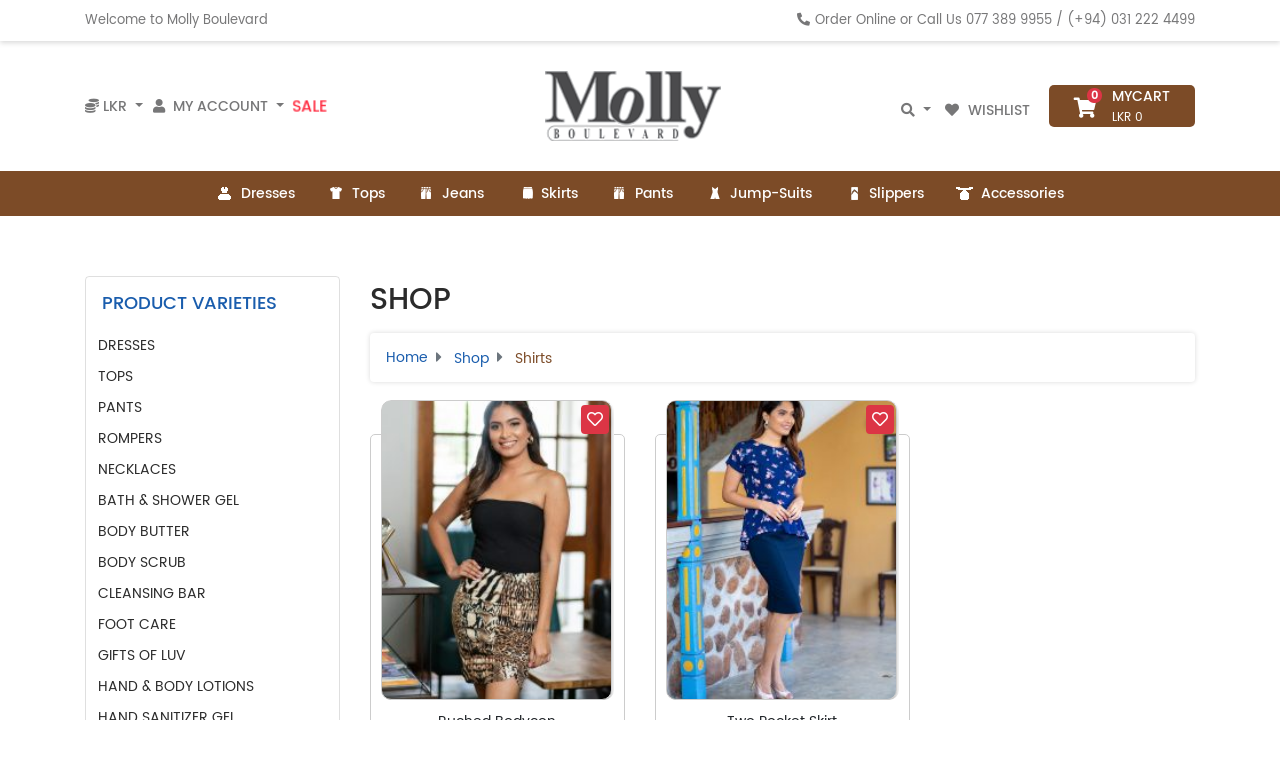

--- FILE ---
content_type: text/html; charset=UTF-8
request_url: https://www.molly.lk/shop/subcategory/shirts/
body_size: 24157
content:
<!doctype html><html lang="en-US"><head><meta charset="UTF-8"><meta name="viewport" content="width=device-width, initial-scale=1"><link rel="profile" href="https://gmpg.org/xfn/11"><title>Shop Shirts &#8211; Molly Sri Lanka</title><meta name='robots' content='max-image-preview:large' /><link rel='dns-prefetch' href='//s.w.org' /><link rel="alternate" type="application/rss+xml" title="Molly Sri Lanka &raquo; Feed" href="https://www.molly.lk/feed/" /><link rel="alternate" type="application/rss+xml" title="Molly Sri Lanka &raquo; Comments Feed" href="https://www.molly.lk/comments/feed/" /><meta name="theme-color" content="#7c4b27" /> <script type="text/javascript">window._wpemojiSettings = {"baseUrl":"https:\/\/s.w.org\/images\/core\/emoji\/14.0.0\/72x72\/","ext":".png","svgUrl":"https:\/\/s.w.org\/images\/core\/emoji\/14.0.0\/svg\/","svgExt":".svg","source":{"concatemoji":"https:\/\/www.molly.lk\/wp-includes\/js\/wp-emoji-release.min.js?ver=6.0.11"}};
/*! This file is auto-generated */
!function(e,a,t){var n,r,o,i=a.createElement("canvas"),p=i.getContext&&i.getContext("2d");function s(e,t){var a=String.fromCharCode,e=(p.clearRect(0,0,i.width,i.height),p.fillText(a.apply(this,e),0,0),i.toDataURL());return p.clearRect(0,0,i.width,i.height),p.fillText(a.apply(this,t),0,0),e===i.toDataURL()}function c(e){var t=a.createElement("script");t.src=e,t.defer=t.type="text/javascript",a.getElementsByTagName("head")[0].appendChild(t)}for(o=Array("flag","emoji"),t.supports={everything:!0,everythingExceptFlag:!0},r=0;r<o.length;r++)t.supports[o[r]]=function(e){if(!p||!p.fillText)return!1;switch(p.textBaseline="top",p.font="600 32px Arial",e){case"flag":return s([127987,65039,8205,9895,65039],[127987,65039,8203,9895,65039])?!1:!s([55356,56826,55356,56819],[55356,56826,8203,55356,56819])&&!s([55356,57332,56128,56423,56128,56418,56128,56421,56128,56430,56128,56423,56128,56447],[55356,57332,8203,56128,56423,8203,56128,56418,8203,56128,56421,8203,56128,56430,8203,56128,56423,8203,56128,56447]);case"emoji":return!s([129777,127995,8205,129778,127999],[129777,127995,8203,129778,127999])}return!1}(o[r]),t.supports.everything=t.supports.everything&&t.supports[o[r]],"flag"!==o[r]&&(t.supports.everythingExceptFlag=t.supports.everythingExceptFlag&&t.supports[o[r]]);t.supports.everythingExceptFlag=t.supports.everythingExceptFlag&&!t.supports.flag,t.DOMReady=!1,t.readyCallback=function(){t.DOMReady=!0},t.supports.everything||(n=function(){t.readyCallback()},a.addEventListener?(a.addEventListener("DOMContentLoaded",n,!1),e.addEventListener("load",n,!1)):(e.attachEvent("onload",n),a.attachEvent("onreadystatechange",function(){"complete"===a.readyState&&t.readyCallback()})),(e=t.source||{}).concatemoji?c(e.concatemoji):e.wpemoji&&e.twemoji&&(c(e.twemoji),c(e.wpemoji)))}(window,document,window._wpemojiSettings);</script> <style type="text/css">img.wp-smiley,
img.emoji {
	display: inline !important;
	border: none !important;
	box-shadow: none !important;
	height: 1em !important;
	width: 1em !important;
	margin: 0 0.07em !important;
	vertical-align: -0.1em !important;
	background: none !important;
	padding: 0 !important;
}</style><link rel='stylesheet' id='wp-block-library-css'  href='https://www.molly.lk/wp-includes/css/dist/block-library/style.min.css?ver=6.0.11' type='text/css' media='all' /><style id='global-styles-inline-css' type='text/css'>body{--wp--preset--color--black: #000000;--wp--preset--color--cyan-bluish-gray: #abb8c3;--wp--preset--color--white: #ffffff;--wp--preset--color--pale-pink: #f78da7;--wp--preset--color--vivid-red: #cf2e2e;--wp--preset--color--luminous-vivid-orange: #ff6900;--wp--preset--color--luminous-vivid-amber: #fcb900;--wp--preset--color--light-green-cyan: #7bdcb5;--wp--preset--color--vivid-green-cyan: #00d084;--wp--preset--color--pale-cyan-blue: #8ed1fc;--wp--preset--color--vivid-cyan-blue: #0693e3;--wp--preset--color--vivid-purple: #9b51e0;--wp--preset--gradient--vivid-cyan-blue-to-vivid-purple: linear-gradient(135deg,rgba(6,147,227,1) 0%,rgb(155,81,224) 100%);--wp--preset--gradient--light-green-cyan-to-vivid-green-cyan: linear-gradient(135deg,rgb(122,220,180) 0%,rgb(0,208,130) 100%);--wp--preset--gradient--luminous-vivid-amber-to-luminous-vivid-orange: linear-gradient(135deg,rgba(252,185,0,1) 0%,rgba(255,105,0,1) 100%);--wp--preset--gradient--luminous-vivid-orange-to-vivid-red: linear-gradient(135deg,rgba(255,105,0,1) 0%,rgb(207,46,46) 100%);--wp--preset--gradient--very-light-gray-to-cyan-bluish-gray: linear-gradient(135deg,rgb(238,238,238) 0%,rgb(169,184,195) 100%);--wp--preset--gradient--cool-to-warm-spectrum: linear-gradient(135deg,rgb(74,234,220) 0%,rgb(151,120,209) 20%,rgb(207,42,186) 40%,rgb(238,44,130) 60%,rgb(251,105,98) 80%,rgb(254,248,76) 100%);--wp--preset--gradient--blush-light-purple: linear-gradient(135deg,rgb(255,206,236) 0%,rgb(152,150,240) 100%);--wp--preset--gradient--blush-bordeaux: linear-gradient(135deg,rgb(254,205,165) 0%,rgb(254,45,45) 50%,rgb(107,0,62) 100%);--wp--preset--gradient--luminous-dusk: linear-gradient(135deg,rgb(255,203,112) 0%,rgb(199,81,192) 50%,rgb(65,88,208) 100%);--wp--preset--gradient--pale-ocean: linear-gradient(135deg,rgb(255,245,203) 0%,rgb(182,227,212) 50%,rgb(51,167,181) 100%);--wp--preset--gradient--electric-grass: linear-gradient(135deg,rgb(202,248,128) 0%,rgb(113,206,126) 100%);--wp--preset--gradient--midnight: linear-gradient(135deg,rgb(2,3,129) 0%,rgb(40,116,252) 100%);--wp--preset--duotone--dark-grayscale: url('#wp-duotone-dark-grayscale');--wp--preset--duotone--grayscale: url('#wp-duotone-grayscale');--wp--preset--duotone--purple-yellow: url('#wp-duotone-purple-yellow');--wp--preset--duotone--blue-red: url('#wp-duotone-blue-red');--wp--preset--duotone--midnight: url('#wp-duotone-midnight');--wp--preset--duotone--magenta-yellow: url('#wp-duotone-magenta-yellow');--wp--preset--duotone--purple-green: url('#wp-duotone-purple-green');--wp--preset--duotone--blue-orange: url('#wp-duotone-blue-orange');--wp--preset--font-size--small: 13px;--wp--preset--font-size--medium: 20px;--wp--preset--font-size--large: 36px;--wp--preset--font-size--x-large: 42px;}.has-black-color{color: var(--wp--preset--color--black) !important;}.has-cyan-bluish-gray-color{color: var(--wp--preset--color--cyan-bluish-gray) !important;}.has-white-color{color: var(--wp--preset--color--white) !important;}.has-pale-pink-color{color: var(--wp--preset--color--pale-pink) !important;}.has-vivid-red-color{color: var(--wp--preset--color--vivid-red) !important;}.has-luminous-vivid-orange-color{color: var(--wp--preset--color--luminous-vivid-orange) !important;}.has-luminous-vivid-amber-color{color: var(--wp--preset--color--luminous-vivid-amber) !important;}.has-light-green-cyan-color{color: var(--wp--preset--color--light-green-cyan) !important;}.has-vivid-green-cyan-color{color: var(--wp--preset--color--vivid-green-cyan) !important;}.has-pale-cyan-blue-color{color: var(--wp--preset--color--pale-cyan-blue) !important;}.has-vivid-cyan-blue-color{color: var(--wp--preset--color--vivid-cyan-blue) !important;}.has-vivid-purple-color{color: var(--wp--preset--color--vivid-purple) !important;}.has-black-background-color{background-color: var(--wp--preset--color--black) !important;}.has-cyan-bluish-gray-background-color{background-color: var(--wp--preset--color--cyan-bluish-gray) !important;}.has-white-background-color{background-color: var(--wp--preset--color--white) !important;}.has-pale-pink-background-color{background-color: var(--wp--preset--color--pale-pink) !important;}.has-vivid-red-background-color{background-color: var(--wp--preset--color--vivid-red) !important;}.has-luminous-vivid-orange-background-color{background-color: var(--wp--preset--color--luminous-vivid-orange) !important;}.has-luminous-vivid-amber-background-color{background-color: var(--wp--preset--color--luminous-vivid-amber) !important;}.has-light-green-cyan-background-color{background-color: var(--wp--preset--color--light-green-cyan) !important;}.has-vivid-green-cyan-background-color{background-color: var(--wp--preset--color--vivid-green-cyan) !important;}.has-pale-cyan-blue-background-color{background-color: var(--wp--preset--color--pale-cyan-blue) !important;}.has-vivid-cyan-blue-background-color{background-color: var(--wp--preset--color--vivid-cyan-blue) !important;}.has-vivid-purple-background-color{background-color: var(--wp--preset--color--vivid-purple) !important;}.has-black-border-color{border-color: var(--wp--preset--color--black) !important;}.has-cyan-bluish-gray-border-color{border-color: var(--wp--preset--color--cyan-bluish-gray) !important;}.has-white-border-color{border-color: var(--wp--preset--color--white) !important;}.has-pale-pink-border-color{border-color: var(--wp--preset--color--pale-pink) !important;}.has-vivid-red-border-color{border-color: var(--wp--preset--color--vivid-red) !important;}.has-luminous-vivid-orange-border-color{border-color: var(--wp--preset--color--luminous-vivid-orange) !important;}.has-luminous-vivid-amber-border-color{border-color: var(--wp--preset--color--luminous-vivid-amber) !important;}.has-light-green-cyan-border-color{border-color: var(--wp--preset--color--light-green-cyan) !important;}.has-vivid-green-cyan-border-color{border-color: var(--wp--preset--color--vivid-green-cyan) !important;}.has-pale-cyan-blue-border-color{border-color: var(--wp--preset--color--pale-cyan-blue) !important;}.has-vivid-cyan-blue-border-color{border-color: var(--wp--preset--color--vivid-cyan-blue) !important;}.has-vivid-purple-border-color{border-color: var(--wp--preset--color--vivid-purple) !important;}.has-vivid-cyan-blue-to-vivid-purple-gradient-background{background: var(--wp--preset--gradient--vivid-cyan-blue-to-vivid-purple) !important;}.has-light-green-cyan-to-vivid-green-cyan-gradient-background{background: var(--wp--preset--gradient--light-green-cyan-to-vivid-green-cyan) !important;}.has-luminous-vivid-amber-to-luminous-vivid-orange-gradient-background{background: var(--wp--preset--gradient--luminous-vivid-amber-to-luminous-vivid-orange) !important;}.has-luminous-vivid-orange-to-vivid-red-gradient-background{background: var(--wp--preset--gradient--luminous-vivid-orange-to-vivid-red) !important;}.has-very-light-gray-to-cyan-bluish-gray-gradient-background{background: var(--wp--preset--gradient--very-light-gray-to-cyan-bluish-gray) !important;}.has-cool-to-warm-spectrum-gradient-background{background: var(--wp--preset--gradient--cool-to-warm-spectrum) !important;}.has-blush-light-purple-gradient-background{background: var(--wp--preset--gradient--blush-light-purple) !important;}.has-blush-bordeaux-gradient-background{background: var(--wp--preset--gradient--blush-bordeaux) !important;}.has-luminous-dusk-gradient-background{background: var(--wp--preset--gradient--luminous-dusk) !important;}.has-pale-ocean-gradient-background{background: var(--wp--preset--gradient--pale-ocean) !important;}.has-electric-grass-gradient-background{background: var(--wp--preset--gradient--electric-grass) !important;}.has-midnight-gradient-background{background: var(--wp--preset--gradient--midnight) !important;}.has-small-font-size{font-size: var(--wp--preset--font-size--small) !important;}.has-medium-font-size{font-size: var(--wp--preset--font-size--medium) !important;}.has-large-font-size{font-size: var(--wp--preset--font-size--large) !important;}.has-x-large-font-size{font-size: var(--wp--preset--font-size--x-large) !important;}</style><link rel='stylesheet' id='contact-form-7-css'  href='https://www.molly.lk/wp-content/plugins/contact-form-7/includes/css/styles.css?ver=5.6.3' type='text/css' media='all' /><link rel='stylesheet' id='revolution-settings-css'  href='https://www.molly.lk/wp-content/themes/cartwheel-molly/revolution/css/settings.css?ver=6.0.11' type='text/css' media='all' /><link rel='stylesheet' id='revolution-layers-css'  href='https://www.molly.lk/wp-content/themes/cartwheel-molly/revolution/css/layers.css?ver=6.0.11' type='text/css' media='all' /><link rel='stylesheet' id='revolution-navigation-css'  href='https://www.molly.lk/wp-content/themes/cartwheel-molly/revolution/css/navigation.css?ver=6.0.11' type='text/css' media='all' /><link rel='stylesheet' id='cartwheel-style-css'  href='https://www.molly.lk/wp-content/themes/cartwheel/style.css?ver=6.0.11' type='text/css' media='all' /><link rel='stylesheet' id='child-style-css'  href='https://www.molly.lk/wp-content/themes/cartwheel-molly/style.css?ver=2.0.11' type='text/css' media='all' /><link rel='stylesheet' id='jquery-ui-css'  href='https://www.molly.lk/wp-content/themes/cartwheel/vendor/jquery-ui/jquery-ui.min.css?ver=6.0.11' type='text/css' media='all' /><link rel='stylesheet' id='fontawesome-css'  href='https://www.molly.lk/wp-content/themes/cartwheel/vendor/fontawesome-free-5.6.1-web/css/all.css?ver=6.0.11' type='text/css' media='all' /><link rel='stylesheet' id='owlcarosel-css-css'  href='https://www.molly.lk/wp-content/themes/cartwheel/vendor/OwlCarousel2-2.3.4/OwlCarousel2-2.3.4/dist/assets/owl.carousel.min.css?ver=6.0.11' type='text/css' media='all' /><link rel='stylesheet' id='bootstrap-select-css'  href='https://www.molly.lk/wp-content/themes/cartwheel/vendor/bootstrapSelect/bootstrap-select.css?ver=6.0.11' type='text/css' media='all' /><link rel='stylesheet' id='lightbox-2-css'  href='https://www.molly.lk/wp-content/themes/cartwheel/vendor/lightbox2/css/lightbox.min.css?ver=6.0.11' type='text/css' media='all' /> <script type='text/javascript' src='https://www.molly.lk/wp-includes/js/jquery/jquery.min.js?ver=3.6.0' id='jquery-core-js'></script> <script type='text/javascript' src='https://www.molly.lk/wp-includes/js/jquery/jquery-migrate.min.js?ver=3.3.2' id='jquery-migrate-js'></script> <script type='text/javascript' src='https://www.molly.lk/wp-content/themes/cartwheel-molly/revolution/js/jquery.themepunch.tools.min.js' id='revolution-tools-js'></script> <script type='text/javascript' src='https://www.molly.lk/wp-content/themes/cartwheel-molly/revolution/js/jquery.themepunch.revolution.min.js' id='revolution-js'></script> <script type='text/javascript' src='https://www.molly.lk/wp-content/themes/cartwheel/vendor/jquery.lazy-master/jquery.lazy.min.js?ver=1.9.1' id='jquary-lazy-js'></script> <link rel="https://api.w.org/" href="https://www.molly.lk/wp-json/" /><link rel="alternate" type="application/json" href="https://www.molly.lk/wp-json/wp/v2/pages/38" /><link rel="EditURI" type="application/rsd+xml" title="RSD" href="https://www.molly.lk/xmlrpc.php?rsd" /><link rel="wlwmanifest" type="application/wlwmanifest+xml" href="https://www.molly.lk/wp-includes/wlwmanifest.xml" /><meta name="generator" content="WordPress 6.0.11" /><link rel="canonical" href="https://www.molly.lk/shop/" /><link rel='shortlink' href='https://www.molly.lk/?p=38' /><link rel="alternate" type="application/json+oembed" href="https://www.molly.lk/wp-json/oembed/1.0/embed?url=https%3A%2F%2Fwww.molly.lk%2Fshop%2F" /><link rel="alternate" type="text/xml+oembed" href="https://www.molly.lk/wp-json/oembed/1.0/embed?url=https%3A%2F%2Fwww.molly.lk%2Fshop%2F&#038;format=xml" /><link rel="apple-touch-icon" sizes="180x180" href="/wp-content/uploads/fbrfg/apple-touch-icon.png?v=OmJ2Lae5EW"><link rel="icon" type="image/png" sizes="32x32" href="/wp-content/uploads/fbrfg/favicon-32x32.png?v=OmJ2Lae5EW"><link rel="icon" type="image/png" sizes="16x16" href="/wp-content/uploads/fbrfg/favicon-16x16.png?v=OmJ2Lae5EW"><link rel="manifest" href="/wp-content/uploads/fbrfg/site.webmanifest?v=OmJ2Lae5EW"><link rel="mask-icon" href="/wp-content/uploads/fbrfg/safari-pinned-tab.svg?v=OmJ2Lae5EW" color="#5bbad5"><link rel="shortcut icon" href="/wp-content/uploads/fbrfg/favicon.ico?v=OmJ2Lae5EW"><meta name="msapplication-TileColor" content="#ffc40d"><meta name="msapplication-config" content="/wp-content/uploads/fbrfg/browserconfig.xml?v=OmJ2Lae5EW"><meta name="theme-color" content="#ffffff"><style type="text/css">.recentcomments a{display:inline !important;padding:0 !important;margin:0 !important;}</style> <script>(function (i, s, o, g, r, a, m) {
                i['GoogleAnalyticsObject'] = r;
                i[r] = i[r] || function () {
                    (i[r].q = i[r].q || []).push(arguments)
                }, i[r].l = 1 * new Date();
                a = s.createElement(o),
                        m = s.getElementsByTagName(o)[0];
                a.async = 1;
                a.src = g;
                m.parentNode.insertBefore(a, m)
            })(window, document, 'script', 'https://www.google-analytics.com/analytics.js', 'ga');

            ga('create', 'UA-89983798-1', 'auto');
            ga('send', 'pageview');</script> </head><body class="page-template-default page page-id-38 page-parent page-shop"> <noscript><iframe src="https://www.googletagmanager.com/ns.html?id=GTM-5XHN3N7"
 height="0" width="0" style="display:none;visibility:hidden"></iframe></noscript><header><div class="top-header-sec d-lg-block d-none" id="top-head"><div class="container"><div class="row"><div class="col-md-6"><div class="top-text">Welcome to Molly Boulevard</div></div><div class="col-md-6"><div class="top-text right"><i class="fas fa-phone"></i>Order Online or Call Us <a href="tel:+94773899955">077 389 9955</a> / <a href="tel:+94312224499">(+94) 031 222 4499</a></div></div></div></div></div><div class="mid-header-sec"><div class="top-bar"><div class="container"><div class="row"><div class="col-md-5 top-links"><div class="top-menu-links"><ul class="d-inline p-0"><li class="nav-item dropdown"> <a class="nav-link dropdown-toggle pl-sm-0" href="#" id="currencyDropdown" data-toggle="dropdown" aria-haspopup="true" aria-expanded="false"> <i class="fa fa-coins"></i> <span class="d-inline"> LKR </span> </a><div class="dropdown-menu" aria-labelledby="currencyDropdown"> <a class="dropdown-item active" href="?c=LKR&cc=1">LKR</a> <a class="dropdown-item " href="?c=USD&cc=1">USD</a> <a class="dropdown-item " href="?c=GBP&cc=1">GBP</a> <a class="dropdown-item " href="?c=EUR&cc=1">EUR</a> <a class="dropdown-item " href="?c=AUD&cc=1">AUD</a> <a class="dropdown-item " href="?c=SGD&cc=1">SGD</a> <a class="dropdown-item " href="?c=AED&cc=1">AED</a> <a class="dropdown-item " href="?c=CAD&cc=1">CAD</a></div></li><li class="nav-item dropdown"> <a class="nav-link dropdown-toggle pl-sm-0" href="#" id="navbarDropdownMenuLink" data-toggle="dropdown" aria-haspopup="true" aria-expanded="false"> <i class="fa fa-user pr-2"></i><span class="d-inline">My Account</span> </a><div class="dropdown-menu" aria-labelledby="navbarDropdownMenuLink"> <a class="dropdown-item" href="https://www.molly.lk/manage/my-account/">Dashboard</a> <a class="dropdown-item" href="https://www.molly.lk/manage/my-account/my-orders/">My Orders</a> <a class="dropdown-item" href="https://www.molly.lk/manage/my-account/account-details/">Change Password</a> <a class="dropdown-item" href="https://www.molly.lk/login/?redirect_to=">Login/Register</a></div></li><li class="nav-item animate-pulse-x"> <a class="nav-link d-none d-md-block" href="https://www.molly.lk/shop/?sale=1"> Sale </a></li></ul></div></div><div class="col-md-2 top-logo-molly"> <a href="https://www.molly.lk"> <img src="https://www.molly.lk/wp-content/themes/cartwheel-molly/images/logo-molly.png"/> </a></div><div class="col-md-5 top-links"><div class="top-menu-links right"><ul class="d-none d-lg-inline p-0"><li class="nav-item dropdown"> <a class="nav-link dropdown-toggle pl-sm-0" href="#" id="navbarDropdownMenuLink" data-toggle="dropdown" aria-haspopup="true" aria-expanded="false"> <span class="d-none d-sm-inline"><span class="fa fa-search search-icon"></span></span> </a><div class="dropdown-menu" aria-labelledby="navbarDropdownMenuLink"><div class="hidden-mobile"><div class="search"><form class="form-inline st-search-form" action="https://www.molly.lk/shop/" method="GET"><div class="form-group"><div class="input-group"> <input type="text" class="form-control" placeholder="Search" name="search" aria-describedby="basic-addon2" value="" autocomplete="off" /> <span class="input-group-addon" id="basic-addon2"> <button type="submit" class="search-btn"> <span class="fa fa-search search-icon"></span> </button> </span></div></div></form></div></div></div></li></ul> <a href="https://www.molly.lk/wishlist" class="top-link"> <i class="fas fa-heart" aria-hidden="true"></i> Wishlist </a> <a href="https://www.molly.lk/cart" class="top-link my-cart"><div class="my-cart-inner"><div class="d-block cart-icon"> <i class="fas fa-shopping-cart"></i> <span class="badge badge-danger cart-items">0</span></div><div class="d-block"><div class="my-cart">MyCart</div><div class="cart-price"><span class="st-price">LKR 0</span></div></div></div> </a></div></div></div></div></div><nav class="navbar navbar-expand-lg"><ul class="mobile-seacrh d-block d-lg-none p-0"><li class="nav-item dropdown"> <a class="nav-link dropdown-toggle pl-sm-0" href="#" id="navbarDropdownMenuLink" data-toggle="dropdown" aria-haspopup="true" aria-expanded="false"> <span class="d-inline d-lg-none"><span class="fa fa-search search-icon"></span></span> </a><div class="dropdown-menu" aria-labelledby="navbarDropdownMenuLink"><div class="show-mobile"><div class="search"><form class="form-inline st-search-form" action="https://www.molly.lk/shop/" method="GET"><div class="form-group"><div class="input-group"> <input type="text" class="form-control" placeholder="Search" name="search" aria-describedby="basic-addon2" value="" autocomplete="off" /> <span class="input-group-addon" id="basic-addon2"> <button type="submit" class="search-btn"> <span class="fa fa-search search-icon"></span> </button> </span></div></div></form></div></div></div></li></ul> <button class="navbar-toggler" type="button" data-toggle="collapse" data-target="#navbarSupportedContent" aria-controls="navbarSupportedContent" aria-expanded="false" aria-label="Toggle navigation"> <i class="fas fa-bars"></i> </button><div class="collapse navbar-collapse" id="navbarSupportedContent"><ul class="navbar-nav m-auto"><li class="nav-item "> <a class="nav-link" href="https://www.molly.lk/shop/subcategory/dresses/"><div class="top-icon dresses" style="background: url('https://www.molly.lk/wp-content/themes/cartwheel-molly/images/top-icons.png') -72px 0px/cover no-repeat;"></div> Dresses </a></li><li class="nav-item "> <a class="nav-link" href="https://www.molly.lk/shop/subcategory/tops/"><div class="top-icon tops"></div> Tops </a></li><li class="nav-item "> <a class="nav-link" href="https://www.molly.lk/shop/subcategory/jeans/"><div class="top-icon jeans"></div> Jeans </a></li><li class="nav-item "> <a class="nav-link" href="https://www.molly.lk/shop/subcategory/skirts/"><div class="top-icon skirts"></div> Skirts </a></li><li class="nav-item "> <a class="nav-link" href="https://www.molly.lk/shop/subcategory/pants/"><div class="top-icon pants"></div> Pants </a></li><li class="nav-item "> <a class="nav-link" href="https://www.molly.lk/shop/subcategory/jump+suits/"><div class="top-icon jump-suits"></div> Jump-Suits </a></li><li class="nav-item "> <a class="nav-link" href="https://www.molly.lk/shop/slippers/"><div class="top-icon luvesense"></div> Slippers </a></li><li class="nav-item "> <a class="nav-link" href="https://www.molly.lk/shop/accessories/"><div class="top-icon accessories"></div> Accessories </a></li></ul></div></nav></div><div class="animate-pulse-stamp sales d-md-none"><a class="nav-link" href="https://www.molly.lk/shop/?sale=1">Sale</a></div></header><div id="st-loader-wrapper"><div id="st-custom-loader"> <svg version="1.1" id="Layer_1" xmlns="http://www.w3.org/2000/svg" xmlns:xlink="http://www.w3.org/1999/xlink" x="0px" y="0px"
 viewBox="0 0 64.7 64.7" style="enable-background:new 0 0 64.7 64.7;" xml:space="preserve"> <g> <g> <path class="st-path st0" d="M32.4,11.1c-4.7,0-3.9,6.7-3.2,10.4c0.6,3.7,1.3,9,3.2,9c2,0,2.6-5.2,3.2-9C36.2,17.8,37.1,11.1,32.4,11.1z"/> <path class="st-path st1" d="M51.2,22c-2.4-4.1-7.7,0-10.6,2.4c-2.9,2.4-7.1,5.6-6.1,7.3c1,1.7,5.8-0.4,9.4-1.7C47.4,28.7,53.6,26.2,51.2,22z"/> <path class="st-path st2" d="M51.2,43.8c2.4-4.1-3.9-6.7-7.4-8c-3.6-1.3-8.4-3.4-9.4-1.7c-1,1.7,3.2,4.8,6.1,7.3C43.5,43.8,48.8,48,51.2,43.8z"/> <path class="st-path st3" d="M32.3,54.7c4.7,0,3.9-6.7,3.2-10.4c-0.6-3.7-1.3-9-3.2-9c-2,0-2.6,5.2-3.2,9C28.5,48,27.6,54.7,32.3,54.7z"/> <path class="st-path st4" d="M13.4,43.8c2.4,4.1,7.7,0,10.6-2.4c2.9-2.4,7.1-5.6,6.1-7.3c-1-1.7-5.8,0.4-9.4,1.7C17.3,37.1,11.1,39.7,13.4,43.8z"/> <path class="st-path st5" d="M13.5,22c-2.4,4.1,3.9,6.7,7.4,8c3.6,1.3,8.4,3.4,9.4,1.7c1-1.7-3.2-4.8-6.1-7.3C21.2,22,15.8,17.9,13.5,22z"/> </g> <path class="st6" d="M60.7,58.2c0,1.7-1.4,3.1-3.1,3.1H7.1c-1.7,0-3.1-1.4-3.1-3.1V7.7C4,6,5.4,4.6,7.1,4.6h50.5c1.7,0,3.1,1.4,3.1,3.1V58.2z"/> </g> </svg></div></div><main id="primary" class="container"><div id="main" class="row position-relative"><div class="d-none d-xl-block col-xl-3 st-aside"><div class="pb-2 rounded p-2 filter-wrap" ><div class="pr-0 pl-0 filter filter-sub-category"><div class="text-uppercase pl-1 pt-1 pb-1 pl-2 mb-2 filter-name">Product Varieties</div><ul class="list-group list-group-flush text-uppercase filter-list collapsed" ><li class=" py-1 d-flex align-items-center pl-1"> <label class="mb-0 w-100 d-block" for="filter-sub-category-dresses"> <a href="https://www.molly.lk/shop/subcategory/dresses/" class="d-block" data-st-ajax="shopFliter" > Dresses </a> </label></li><li class=" py-1 d-flex align-items-center pl-1"> <label class="mb-0 w-100 d-block" for="filter-sub-category-tops"> <a href="https://www.molly.lk/shop/subcategory/tops/" class="d-block" data-st-ajax="shopFliter" > Tops </a> </label></li><li class=" py-1 d-flex align-items-center pl-1"> <label class="mb-0 w-100 d-block" for="filter-sub-category-pants"> <a href="https://www.molly.lk/shop/subcategory/pants/" class="d-block" data-st-ajax="shopFliter" > Pants </a> </label></li><li class=" py-1 d-flex align-items-center pl-1"> <label class="mb-0 w-100 d-block" for="filter-sub-category-rompers"> <a href="https://www.molly.lk/shop/subcategory/rompers/" class="d-block" data-st-ajax="shopFliter" > Rompers </a> </label></li><li class=" py-1 d-flex align-items-center pl-1"> <label class="mb-0 w-100 d-block" for="filter-sub-category-necklaces"> <a href="https://www.molly.lk/shop/subcategory/necklaces/" class="d-block" data-st-ajax="shopFliter" > Necklaces </a> </label></li><li class=" py-1 d-flex align-items-center pl-1"> <label class="mb-0 w-100 d-block" for="filter-sub-category-bath+%26+shower+gel"> <a href="https://www.molly.lk/shop/subcategory/bath+%26+shower+gel/" class="d-block" data-st-ajax="shopFliter" > Bath & Shower Gel </a> </label></li><li class=" py-1 d-flex align-items-center pl-1"> <label class="mb-0 w-100 d-block" for="filter-sub-category-body+butter"> <a href="https://www.molly.lk/shop/subcategory/body+butter/" class="d-block" data-st-ajax="shopFliter" > Body Butter </a> </label></li><li class=" py-1 d-flex align-items-center pl-1"> <label class="mb-0 w-100 d-block" for="filter-sub-category-body+scrub"> <a href="https://www.molly.lk/shop/subcategory/body+scrub/" class="d-block" data-st-ajax="shopFliter" > Body Scrub </a> </label></li><li class=" py-1 d-flex align-items-center pl-1"> <label class="mb-0 w-100 d-block" for="filter-sub-category-cleansing+bar"> <a href="https://www.molly.lk/shop/subcategory/cleansing+bar/" class="d-block" data-st-ajax="shopFliter" > Cleansing Bar </a> </label></li><li class=" py-1 d-flex align-items-center pl-1"> <label class="mb-0 w-100 d-block" for="filter-sub-category-foot+care"> <a href="https://www.molly.lk/shop/subcategory/foot+care/" class="d-block" data-st-ajax="shopFliter" > Foot Care </a> </label></li><li class=" py-1 d-flex align-items-center pl-1"> <label class="mb-0 w-100 d-block" for="filter-sub-category-gifts+of+luv"> <a href="https://www.molly.lk/shop/subcategory/gifts+of+luv/" class="d-block" data-st-ajax="shopFliter" > GIFTS of LUV </a> </label></li><li class=" py-1 d-flex align-items-center pl-1"> <label class="mb-0 w-100 d-block" for="filter-sub-category-hand+%26+body+lotions"> <a href="https://www.molly.lk/shop/subcategory/hand+%26+body+lotions/" class="d-block" data-st-ajax="shopFliter" > Hand & Body Lotions </a> </label></li><li class=" py-1 d-flex align-items-center pl-1"> <label class="mb-0 w-100 d-block" for="filter-sub-category-hand+sanitizer+gel"> <a href="https://www.molly.lk/shop/subcategory/hand+sanitizer+gel/" class="d-block" data-st-ajax="shopFliter" > Hand Sanitizer Gel </a> </label></li><li class=" py-1 d-flex align-items-center pl-1"> <label class="mb-0 w-100 d-block" for="filter-sub-category-hand+wash"> <a href="https://www.molly.lk/shop/subcategory/hand+wash/" class="d-block" data-st-ajax="shopFliter" > Hand Wash </a> </label></li><li class=" py-1 d-flex align-items-center pl-1"> <label class="mb-0 w-100 d-block" for="filter-sub-category-lip+balm"> <a href="https://www.molly.lk/shop/subcategory/lip+balm/" class="d-block" data-st-ajax="shopFliter" > Lip Balm </a> </label></li><li class=" py-1 d-flex align-items-center pl-1"> <label class="mb-0 w-100 d-block" for="filter-sub-category-pant"> <a href="https://www.molly.lk/shop/subcategory/pant/" class="d-block" data-st-ajax="shopFliter" > pant </a> </label></li><li class=" py-1 d-flex align-items-center pl-1"> <label class="mb-0 w-100 d-block" for="filter-sub-category-perfumed+body+mist"> <a href="https://www.molly.lk/shop/subcategory/perfumed+body+mist/" class="d-block" data-st-ajax="shopFliter" > Perfumed Body Mist </a> </label></li><li class=" py-1 d-flex align-items-center pl-1"> <label class="mb-0 w-100 d-block" for="filter-sub-category-shirts"> <a href="https://www.molly.lk/shop/subcategory/shirts/" class="d-block" data-st-ajax="shopFliter" > Shirts <span class="selected mr-1"> <i class="fa fa-check-circle"></i></span> </a> </label></li><li class=" py-1 d-flex align-items-center pl-1"> <label class="mb-0 w-100 d-block" for="filter-sub-category-silicon+hair+conditioner"> <a href="https://www.molly.lk/shop/subcategory/silicon+hair+conditioner/" class="d-block" data-st-ajax="shopFliter" > Silicon Hair Conditioner </a> </label></li><li class=" py-1 d-flex align-items-center pl-1"> <label class="mb-0 w-100 d-block" for="filter-sub-category-slippers"> <a href="https://www.molly.lk/shop/subcategory/slippers/" class="d-block" data-st-ajax="shopFliter" > Slippers </a> </label></li></ul></div><div class="pr-0 pl-0 filter filter-tags"><div class="text-uppercase pl-0 pt-1 pb-1 pl-2 mb-2 filter-name"> filters</div><ul class="list-group list-group-flush text-uppercase filter-list collapsed"><li class="d-flex align-items-center pl-1 py-1"> <a class="d-block w-100" href="https://www.molly.lk/shop/subcategory/shirts/?tag=office+skirts" data-st-ajax="shopFliter"> office skirts </a></li><li class="d-flex align-items-center pl-1 py-1"> <a class="d-block w-100" href="https://www.molly.lk/shop/subcategory/shirts/?tag=skirts" data-st-ajax="shopFliter"> skirts </a></li><li class="d-flex align-items-center pl-1 py-1"> <a class="d-block w-100" href="https://www.molly.lk/shop/subcategory/shirts/?tag=office+wear" data-st-ajax="shopFliter"> office wear </a></li><li class="d-flex align-items-center pl-1 py-1"> <a class="d-block w-100" href="https://www.molly.lk/shop/subcategory/shirts/?tag=party+wear" data-st-ajax="shopFliter"> party wear </a></li><li class="d-flex align-items-center pl-1 py-1"> <a class="d-block w-100" href="https://www.molly.lk/shop/subcategory/shirts/?tag=casual+wear" data-st-ajax="shopFliter"> casual wear </a></li><li class="d-flex align-items-center pl-1 py-1"> <a class="d-block w-100" href="https://www.molly.lk/shop/subcategory/shirts/?tag=short+skirt" data-st-ajax="shopFliter"> short skirt </a></li><li class="d-flex align-items-center pl-1 py-1"> <a class="d-block w-100" href="https://www.molly.lk/shop/subcategory/shirts/?tag=ruched+skirt" data-st-ajax="shopFliter"> ruched skirt </a></li><li class="d-flex align-items-center pl-1 py-1"> <a class="d-block w-100" href="https://www.molly.lk/shop/subcategory/shirts/?tag=bodycon+skirt" data-st-ajax="shopFliter"> bodycon skirt </a></li></ul></div><div class="pr-0 pl-0 filter filter-size"><div class="text-uppercase pl-0 pt-1 pb-1 pl-2 mb-2 filter-name"> Sizes</div><ul class="list-group list-group-flush text-uppercase filter-list collapsed"><li class=" pt-1 pb-1 d-flex align-items-center pl-1 pr-0"> <label class="mb-0 w-100 d-block" for="filter-size-UK 10 (Medium)"> <a class="d-block" href="https://www.molly.lk/shop/subcategory/shirts/?tag=&size=uk+10+%28medium%29" data-st-ajax="shopFliter"> UK 10 (Medium) </a> </label></li><li class=" pt-1 pb-1 d-flex align-items-center pl-1 pr-0"> <label class="mb-0 w-100 d-block" for="filter-size-UK 12 (Large)"> <a class="d-block" href="https://www.molly.lk/shop/subcategory/shirts/?tag=&size=uk+12+%28large%29" data-st-ajax="shopFliter"> UK 12 (Large) </a> </label></li><li class=" pt-1 pb-1 d-flex align-items-center pl-1 pr-0"> <label class="mb-0 w-100 d-block" for="filter-size-UK 14 (XL)"> <a class="d-block" href="https://www.molly.lk/shop/subcategory/shirts/?tag=&size=uk+14+%28xl%29" data-st-ajax="shopFliter"> UK 14 (XL) </a> </label></li><li class=" pt-1 pb-1 d-flex align-items-center pl-1 pr-0"> <label class="mb-0 w-100 d-block" for="filter-size-UK 16 (XXL)"> <a class="d-block" href="https://www.molly.lk/shop/subcategory/shirts/?tag=&size=uk+16+%28xxl%29" data-st-ajax="shopFliter"> UK 16 (XXL) </a> </label></li><li class=" pt-1 pb-1 d-flex align-items-center pl-1 pr-0"> <label class="mb-0 w-100 d-block" for="filter-size-UK 8 (Small)"> <a class="d-block" href="https://www.molly.lk/shop/subcategory/shirts/?tag=&size=uk+8+%28small%29" data-st-ajax="shopFliter"> UK 8 (Small) </a> </label></li></ul></div></div></div><div class="col-xl-9 position-relative st-main"><div class="row breadcrumb-sec"><div class="col-12"><h1 class="text-uppercase">Shop <span class="d-xl-none filter-icon"><i class="fas fa-filter mr-1"></i>Filters</span></h1><nav aria-label="breadcrumb"><ol class="breadcrumb"><li class="breadcrumb-item"><a href="https://www.molly.lk">Home</a></li><li class="breadcrumb-item"> <a href='https://www.molly.lk/shop'>Shop</a></li><li class="breadcrumb-item"> <a class="disabled">Shirts</a></li></ol></nav></div></div><div class="row"><div class="col-12"></div></div><div class="row d-xl-none hide filter-selections" ><div class="col-sm-6"><div class="form-group"><div class="dropdown"> <button class="btn btn-light dropdown-toggle w-100" type="button" id="dropdownMenuButton" data-toggle="dropdown" aria-haspopup="true" aria-expanded="false"> Select Category </button><div class="dropdown-menu" aria-labelledby="dropdownMenuButton"> <a class="dropdown-item" href="https://www.molly.lk/shop/women/" data-st-ajax="shopFliter">Women </a> <a class="dropdown-item" href="https://www.molly.lk/shop/luvesence/" data-st-ajax="shopFliter">LuvEsence </a> <a class="dropdown-item" href="https://www.molly.lk/shop/accessories/" data-st-ajax="shopFliter">Accessories </a> <a class="dropdown-item" href="https://www.molly.lk/shop/slippers/" data-st-ajax="shopFliter">Slippers </a></div></div></div></div><div class="col-sm-6"><div class="form-group"><div class="dropdown"> <button class="btn btn-light dropdown-toggle w-100" type="button" id="dropdownMenuButton" data-toggle="dropdown" aria-haspopup="true" aria-expanded="false"> Select Subcategory </button><div class="dropdown-menu" aria-labelledby="dropdownMenuButton"> <a class="dropdown-item" href="https://www.molly.lk/shop/subcategory/dresses/" data-st-ajax="shopFliter">Dresses </a> <a class="dropdown-item" href="https://www.molly.lk/shop/subcategory/tops/" data-st-ajax="shopFliter">Tops </a> <a class="dropdown-item" href="https://www.molly.lk/shop/subcategory/pants/" data-st-ajax="shopFliter">Pants </a> <a class="dropdown-item" href="https://www.molly.lk/shop/subcategory/rompers/" data-st-ajax="shopFliter">Rompers </a> <a class="dropdown-item" href="https://www.molly.lk/shop/subcategory/necklaces/" data-st-ajax="shopFliter">Necklaces </a> <a class="dropdown-item" href="https://www.molly.lk/shop/subcategory/bath+%26+shower+gel/" data-st-ajax="shopFliter">Bath & Shower Gel </a> <a class="dropdown-item" href="https://www.molly.lk/shop/subcategory/body+butter/" data-st-ajax="shopFliter">Body Butter </a> <a class="dropdown-item" href="https://www.molly.lk/shop/subcategory/body+scrub/" data-st-ajax="shopFliter">Body Scrub </a> <a class="dropdown-item" href="https://www.molly.lk/shop/subcategory/cleansing+bar/" data-st-ajax="shopFliter">Cleansing Bar </a> <a class="dropdown-item" href="https://www.molly.lk/shop/subcategory/foot+care/" data-st-ajax="shopFliter">Foot Care </a> <a class="dropdown-item" href="https://www.molly.lk/shop/subcategory/gifts+of+luv/" data-st-ajax="shopFliter">GIFTS of LUV </a> <a class="dropdown-item" href="https://www.molly.lk/shop/subcategory/hand+%26+body+lotions/" data-st-ajax="shopFliter">Hand & Body Lotions </a> <a class="dropdown-item" href="https://www.molly.lk/shop/subcategory/hand+sanitizer+gel/" data-st-ajax="shopFliter">Hand Sanitizer Gel </a> <a class="dropdown-item" href="https://www.molly.lk/shop/subcategory/hand+wash/" data-st-ajax="shopFliter">Hand Wash </a> <a class="dropdown-item" href="https://www.molly.lk/shop/subcategory/lip+balm/" data-st-ajax="shopFliter">Lip Balm </a> <a class="dropdown-item" href="https://www.molly.lk/shop/subcategory/pant/" data-st-ajax="shopFliter">pant </a> <a class="dropdown-item" href="https://www.molly.lk/shop/subcategory/perfumed+body+mist/" data-st-ajax="shopFliter">Perfumed Body Mist </a> <a class="dropdown-item" href="https://www.molly.lk/shop/subcategory/shirts/" data-st-ajax="shopFliter">Shirts <span class="selected mr-1"> <i class="fa fa-check-circle"></i></span> </a> <a class="dropdown-item" href="https://www.molly.lk/shop/subcategory/silicon+hair+conditioner/" data-st-ajax="shopFliter">Silicon Hair Conditioner </a> <a class="dropdown-item" href="https://www.molly.lk/shop/subcategory/slippers/" data-st-ajax="shopFliter">Slippers </a></div></div></div></div><div class="col-sm-6"><div class="form-group"><div class="dropdown"> <button class="btn btn-light dropdown-toggle w-100" type="button" id="dropdownMenuButton" data-toggle="dropdown" aria-haspopup="true" aria-expanded="false"> Select Tags </button><div class="dropdown-menu" aria-labelledby="dropdownMenuButton"> <a class="dropdown-item" href="https://www.molly.lk/shop/subcategory/shirts/?tag=office+skirts" data-st-ajax="shopFliter">office skirts </a> <a class="dropdown-item" href="https://www.molly.lk/shop/subcategory/shirts/?tag=skirts" data-st-ajax="shopFliter">skirts </a> <a class="dropdown-item" href="https://www.molly.lk/shop/subcategory/shirts/?tag=office+wear" data-st-ajax="shopFliter">office wear </a> <a class="dropdown-item" href="https://www.molly.lk/shop/subcategory/shirts/?tag=party+wear" data-st-ajax="shopFliter">party wear </a> <a class="dropdown-item" href="https://www.molly.lk/shop/subcategory/shirts/?tag=casual+wear" data-st-ajax="shopFliter">casual wear </a> <a class="dropdown-item" href="https://www.molly.lk/shop/subcategory/shirts/?tag=short+skirt" data-st-ajax="shopFliter">short skirt </a> <a class="dropdown-item" href="https://www.molly.lk/shop/subcategory/shirts/?tag=ruched+skirt" data-st-ajax="shopFliter">ruched skirt </a> <a class="dropdown-item" href="https://www.molly.lk/shop/subcategory/shirts/?tag=bodycon+skirt" data-st-ajax="shopFliter">bodycon skirt </a></div></div></div></div><div class="col-sm-6"><div class="form-group"><div class="dropdown"> <button class="btn btn-light dropdown-toggle w-100" type="button" id="dropdownMenuButton" data-toggle="dropdown" aria-haspopup="true" aria-expanded="false"> Select Sizes </button><div class="dropdown-menu" aria-labelledby="dropdownMenuButton"> <a class="dropdown-item" href="https://www.molly.lk/shop/subcategory/shirts/?tag=bodycon+skirt&size=uk+10+%28medium%29" data-st-ajax="shopFliter">UK 10 (Medium) </a> <a class="dropdown-item" href="https://www.molly.lk/shop/subcategory/shirts/?tag=bodycon+skirt&size=uk+12+%28large%29" data-st-ajax="shopFliter">UK 12 (Large) </a> <a class="dropdown-item" href="https://www.molly.lk/shop/subcategory/shirts/?tag=bodycon+skirt&size=uk+14+%28xl%29" data-st-ajax="shopFliter">UK 14 (XL) </a> <a class="dropdown-item" href="https://www.molly.lk/shop/subcategory/shirts/?tag=bodycon+skirt&size=uk+16+%28xxl%29" data-st-ajax="shopFliter">UK 16 (XXL) </a> <a class="dropdown-item" href="https://www.molly.lk/shop/subcategory/shirts/?tag=bodycon+skirt&size=uk+8+%28small%29" data-st-ajax="shopFliter">UK 8 (Small) </a></div></div></div></div></div><div class="row"><div class="col-xl-4 col-lg-4 col-md-6 col-sm-6 shop-item-card"><div class="card mb-3"><div class="card-image"><div class="img-wrap"> <a href="https://www.molly.lk/shop/women/shirts/item/1376/ruched+bodycon+/" class="d-block text-center lazy"  data-src="https://www.molly.lk/wp-content/uploads/2021/11/51000124-200x300.jpg" style="background-position: center; background-size: cover; background-repeat: no-repeat;"><div class="img-overlay"> <button class="st-btn-primary"> Shop Now<span class="btn-label"><i class="fas fa-shopping-cart"></i></span> </button></div> </a><ul class="card-top-right-icons"><li> <a href="https://www.molly.lk/manage/wishlist/action/addToWishlist/1376" data-st-ajax="wishlist" data-st-id="1376" class="wishilist-item"> <span class="badge badge-danger"><i class="far fa-heart"></i></span> </a></li><li></li></ul><ul class="card-top-left-icons"><li></li></ul></div></div><div class="card-body"><div class="card-title d-block text-uppecase text-center text-truncate" title="Ruched Bodycon "> Ruched Bodycon</div> <span class="price-tag d-block text-center"> <span class="st-price">LKR 1,790</span> </span><div class="card-actions mt-2"> <a class="btn btn-sm btn-light btn-inline" href='https://www.molly.lk/wp-content/uploads/2021/11/51000124-682x1024.jpg' class="control" data-lightbox="image-1376" title="Ruched Bodycon <br>&lt;span class=&quot;st-price&quot;&gt;LKR 1,790&lt;/span&gt;"><i class="fas fa-search"></i></a> <a role="button" class="btn btn-sm btn-inline" data-st-ajax="addtocart" href="https://www.molly.lk/shop/women/shirts/item/1376/ruched+bodycon+/" data-target="#st-modal-addtocart" data-st-item='{"name":"Ruched Bodycon ","description":"Click on read more to see full...","image":"https:\/\/www.molly.lk\/wp-content\/uploads\/2021\/11\/51000124-682x1024.jpg","inventory":[{"inventory_id":"5520","item_id":"1376","stock_code":null,"inv_stock_code":null,"size":"UK 8 (Small)","color":"Yellow","stocks":"3.00","price":"1790.00","promotion_price":"0.00","weight":"250.00","created_date":"2021-11-10 10:33:38","modified_date":null,"modified_by":"11","priority":"3800"},{"inventory_id":"5521","item_id":"1376","stock_code":null,"inv_stock_code":null,"size":"UK 10 (Medium)","color":"Yellow","stocks":"2.00","price":"1790.00","promotion_price":"0.00","weight":"250.00","created_date":"2021-11-10 10:33:38","modified_date":null,"modified_by":"11","priority":"3700"},{"inventory_id":"5522","item_id":"1376","stock_code":null,"inv_stock_code":null,"size":"UK 12 (Large)","color":"Yellow","stocks":"2.00","price":"1790.00","promotion_price":"0.00","weight":"250.00","created_date":"2021-11-10 10:33:38","modified_date":null,"modified_by":"11","priority":"3600"},{"inventory_id":"5523","item_id":"1376","stock_code":null,"inv_stock_code":null,"size":"UK 14 (XL)","color":"Yellow","stocks":"2.00","price":"1790.00","promotion_price":"0.00","weight":"250.00","created_date":"2021-11-10 10:33:38","modified_date":null,"modified_by":"11","priority":"3500"}]}'> <i class="fas fa-shopping-cart mr-2"></i> </a> <a role="button" class="btn btn-sm btn-light btn-inline" href="https://www.molly.lk/shop/women/shirts/item/1376/ruched+bodycon+/"> <i class="fas fa-info-circle"></i></a></div></div></div></div><div class="col-xl-4 col-lg-4 col-md-6 col-sm-6 shop-item-card"><div class="card mb-3"><div class="card-image"><div class="img-wrap"> <a href="https://www.molly.lk/shop/women/shirts/item/1241/two+pocket+skirt/" class="d-block text-center lazy"  data-src="https://www.molly.lk/wp-content/uploads/2021/03/0395-200x300.jpg" style="background-position: center; background-size: cover; background-repeat: no-repeat;"><div class="img-overlay"> <button class="st-btn-primary"> Shop Now<span class="btn-label"><i class="fas fa-shopping-cart"></i></span> </button></div> </a><ul class="card-top-right-icons"><li> <a href="https://www.molly.lk/manage/wishlist/action/addToWishlist/1241" data-st-ajax="wishlist" data-st-id="1241" class="wishilist-item"> <span class="badge badge-danger"><i class="far fa-heart"></i></span> </a></li><li></li></ul><ul class="card-top-left-icons"><li></li></ul></div></div><div class="card-body"><div class="card-title d-block text-uppecase text-center text-truncate" title="Two Pocket Skirt"> Two Pocket Skirt</div> <span class="price-tag d-block text-center"> <span class="st-price">LKR 1,490</span> </span><div class="card-actions mt-2"> <a class="btn btn-sm btn-light btn-inline" href='https://www.molly.lk/wp-content/uploads/2021/03/0395.jpg' class="control" data-lightbox="image-1241" title="Two Pocket Skirt<br>&lt;span class=&quot;st-price&quot;&gt;LKR 1,490&lt;/span&gt;"><i class="fas fa-search"></i></a> <a role="button" class="btn btn-sm btn-inline" data-st-ajax="addtocart" href="https://www.molly.lk/shop/women/shirts/item/1241/two+pocket+skirt/" data-target="#st-modal-addtocart" data-st-item='{"name":"Two Pocket Skirt","description":"Click on read more to see full...","image":"https:\/\/www.molly.lk\/wp-content\/uploads\/2021\/03\/0395.jpg","inventory":[{"inventory_id":"4890","item_id":"1241","stock_code":null,"inv_stock_code":null,"size":"UK 8 (Small)","color":"Dark Blue","stocks":"0.00","price":"1490.00","promotion_price":"0.00","weight":"250.00","created_date":"2021-03-06 16:30:22","modified_date":null,"modified_by":"11","priority":"3800"},{"inventory_id":"4891","item_id":"1241","stock_code":null,"inv_stock_code":null,"size":"UK 10 (Medium)","color":"Dark Blue","stocks":"0.00","price":"1490.00","promotion_price":"0.00","weight":"250.00","created_date":"2021-03-06 16:30:22","modified_date":null,"modified_by":"11","priority":"3700"},{"inventory_id":"4892","item_id":"1241","stock_code":null,"inv_stock_code":null,"size":"UK 12 (Large)","color":"Dark Blue","stocks":"1.00","price":"1490.00","promotion_price":"0.00","weight":"250.00","created_date":"2021-03-06 16:30:22","modified_date":null,"modified_by":"11","priority":"3600"},{"inventory_id":"4893","item_id":"1241","stock_code":null,"inv_stock_code":null,"size":"UK 14 (XL)","color":"Dark Blue","stocks":"0.00","price":"1490.00","promotion_price":"0.00","weight":"250.00","created_date":"2021-03-06 16:30:22","modified_date":null,"modified_by":"11","priority":"3500"},{"inventory_id":"4894","item_id":"1241","stock_code":null,"inv_stock_code":null,"size":"UK 16 (XXL)","color":"Dark Blue","stocks":"1.00","price":"1490.00","promotion_price":"0.00","weight":"250.00","created_date":"2021-03-06 16:30:22","modified_date":null,"modified_by":"11","priority":"3400"}]}'> <i class="fas fa-shopping-cart mr-2"></i> </a> <a role="button" class="btn btn-sm btn-light btn-inline" href="https://www.molly.lk/shop/women/shirts/item/1241/two+pocket+skirt/"> <i class="fas fa-info-circle"></i></a></div></div></div></div></div></div></div></main><footer><div class="footer-top-sec"><div class="container"><div class="row align-items-center"><div class="col-md-5"><div class="subscribe-text-wrapper"><div class="d-block"> <img src="https://www.molly.lk/wp-content/themes/cartwheel-molly/images/icons/email-message.png"/></div><div class="d-block"><div class="subscribe-text-1"> Subscribe to our Newslettter</div><div class="subscribe-text-2"> Deliver our latest arrivals right into your inbox</div></div></div></div><div class="col-md-7"><form action="//mollyboulevard.us14.list-manage.com/subscribe/post?u=a162546175b44c35d1f8b80ef&amp;id=d04a3cabf1" method="post" id="mc-embedded-subscribe-form-id-get-notified" name="mc-embedded-subscribe-form" class="validate" target="_blank" novalidate> <input type="email" name="EMAIL" class="st-input input-02" placeholder="Enter your Email address" required> <input type="submit" value="SUBSCRIBE" name="subscribe" /><div id="mce-responses" class="clear"><div class="response" id="mce-error-response" style="display:none"></div><div class="response" id="mce-success-response" style="display:none"></div></div><div style="position: absolute; left: -5000px;" aria-hidden="true"><input type="text" name="b_a162546175b44c35d1f8b80ef_d04a3cabf1" tabindex="-1" value=""></div></form></div></div></div></div><div class="footer-wrapper1"><div class="top-butterfly"> <a href="#top-head"> <img class="img-responsive" alt="Butterfly" src="https://www.molly.lk/wp-content/themes/cartwheel-molly/images/action-top-image.png" /> </a></div><div class="container"><div class="row"><div class="col-md-4"><div class="footer-sub1"><div class="footer-sub1-a"> <a href="https://www.molly.lk"> <img src="https://www.molly.lk/wp-content/themes/cartwheel-molly/images/logo-molly-white.png" alt="logo-molly-white"/> </a></div><div class="footer-sub1-b"><ul class="list01 contact-details"><li> <a href="https://www.google.com/maps/place/Molly+Boulevard/@7.212933,79.8424383,17z/data=!3m1!4b1!4m5!3m4!1s0x3ae2ee96eef44917:0xe4c5c790166160b0!8m2!3d7.212933!4d79.844627" target="_blank" class="d-block mb-2"> <span class="d-block outlet">Negombo Outlet</span> 430A, Main Street, Negombo </a></li><li>Mobile <a href="tel:+94773899955">077 389 9955</a></li><li>TEL <a href="tel:+94312224499">(+94) 031 222 4499</a></li></ul></div></div></div><div class="col-md-2 col-sm-6"><div class="footer-sub1"><div class="footer-sub1-a"><div class="label-06">SHOP</div></div><div class="footer-sub1-b"><ul class="list01 page-links"><li><a href="https://www.molly.lk/shop/subcategory/dresses/">Dresses</a></li><li><a href="https://www.molly.lk/shop/subcategory/tops/">Tops</a></li><li><a href="https://www.molly.lk/shop/subcategory/pants/">Pants</a></li><li><a href="https://www.molly.lk/shop/subcategory/jeans/">Jeans</a></li><li><a href="https://www.molly.lk/shop/subcategory/skirts/">Skirts</a></li><li><a href="https://www.molly.lk/shop/accessories/">Accessories</a></li><li><a href="https://www.molly.lk/shop/luvesence/">Luvesesne</a></li></ul></div></div></div><div class="col-md-3 col-sm-6"><div class="footer-sub1"><div class="footer-sub1-a"><div class="label-06">OUR SERVICES</div></div><div class="footer-sub1-b"><ul class="list01 services"><li><a href="https://www.molly.lk/contact-us/">Contact us</a></li><li><a href="https://www.molly.lk/manage/my-account/">My Account</a></li><li><a href="https://www.molly.lk/buying-guides/">Buying Guides</a></li><li><a href="https://www.molly.lk/terms-and-conditions/">Terms and Conditions</a></li><li><a href="https://www.molly.lk/privacy-policy/">Privacy &amp; Security Policy</a></li></ul></div><div class="footer-sub1"><div class="footer-sub1-a"><div class="label-06">FOLLOW US</div></div></div><div class="footer-social-links justify-content-start"><ul class="list01"><li><a href="https://www.facebook.com/mollyboulevardnegombo/"><i class="fab fa-facebook-f"></i></a></li><li><a href="https://www.instagram.com/explore/locations/888096131/"><i class="fab fa-instagram"></i></a></li></ul></div></div></div><div class="col-md-3"><div class="footer-sub1"><div class="footer-sub1-a"><div class="label-06">Working Days</div></div><div class="footer-sub1-b"><ul class="list01 working-days text-white"><li class="mb-4"> <span class="d-block mb-2"><strong> Negombo Outlet</strong></span> <span class="d-block open-hours">Open Mon – Sat: 9:00 am – 8:00 pm</span> <span class="d-block open-hours">Sun : 10:00 am – 8:00 pm</span></li><li class="mb-0"> <span class="d-block mb-2"><strong> Colombo Outlet</strong></span> <span class="d-block open-hours">Opens every day: 10:00 am – 7:00 pm</span></li></ul></div></div></div></div></div></div><div class="footer-bottom-sec"><div class="container"><div class="row align-items-center"><div class="col-md-6"><div class="footer-bottom-text">Copyright &COPY; 2026 Molly Boulevard - Negombo, Sri Lanka. All rights reserved.</div><div class="footer-bottom-text">Developed By <a href="https://www.seneview.com/">Seneview</a></div></div><div class="col-md-6"> <img src="https://www.molly.lk/wp-content/themes/cartwheel-molly/images/icons/bottom-cards.png" alt="cards"/></div></div></div></div></footer> <script>jQuery(document).on('click', '[data-st-ajax="wishlist"]', function (e) {
        e.preventDefault();
        let _this = jQuery(this);
        let id = _this.data('st-id');

        jQuery.ajax({
            url: 'https://www.molly.lk/manage/wishlist/ajax/addToWishlist',
            dataType: 'json',
            type: 'POST',
            data: {item_id: id},
            beforeSend: function (xhr) {
                _this.find('i').attr('class', 'fas fa-spinner fa-spin');
            },
            success: function (data) {
                if (data.action === 'add') {
                    _this.addClass('active');
                    _this.find('i').attr('class', 'fas fa-heart');
                } else if (data.action === 'remove') {
                    _this.removeClass('active');
                    _this.find('i').attr('class', 'far fa-heart');
                }
            },
            complete: function (jqXHR, textStatus) {
                
            }
        });
    });</script> <script>var item_data;
    jQuery(document).on('click', '[data-st-ajax="addtocart"]', function (e) {
        e.preventDefault();
        item_data = jQuery(this).data('st-item');
        famo({
            title: item_data.name,
            text: item_data.description,
            img: item_data.image,
            preset: 'product',
            formData: item_data,
            confirmId: 'addtocart-modal-submit'
        });

    });
    jQuery(document).on('click', '#addtocart-modal-submit', function (e) {
        e.preventDefault();

        let size = (jQuery('[name="size"] option:selected').val() === 'standard')? null :  jQuery('[name="size"] option:selected').val();
        let qty = jQuery('[name="qty"] option:selected').val();
        console.log(size, qty);
        if(!size){
            jQuery('.size-group').find('b').addClass('text-danger').text('Size required');
            return ;
        }
        if(!qty){
            jQuery('.color-group').find('b').addClass('text-danger').text('required');
            return ;
        }
        
        famo({
            preset: 'process',
            title: 'Processing...',
            text: 'Please wait a second'
        });
        jQuery.ajax({
            type: 'get',
            url: 'https://www.molly.lk/manage/ajax/cart/addItem',
            dataType: 'json',
            data: {inv_id: size, q: qty},
            success: function ($data) {
                if ($data.status !== 1) {
                    famo({
                        preset: 'warning',
                        title: $data.message.title,
                        text: $data.message.text
                    });
                } else if ($data.status === 1) {
                    famo({
                        preset: 'success',
                        title: $data.message.title,
                        text: $data.message.text,
                        confirmText: 'Buy Now',
                        cancelText: 'View Cart',
                        onConfirmClick: function(){ 
                            // Redirecting to checkout page
                            window.location.assign("https://www.molly.lk/checkout");
                        },
                        onCancelClick: function(){
                            // Redirecting to cart page
                            window.location.assign("https://www.molly.lk/cart");
                        }
                        
                    });

                }
            },
            error: function (data, status) {
            // on error
            }
        });
    });
    function validateForm() {
        var status = true;
        // remove all error messages 
        jQuery('.fancy-modal .st-error').remove();

        jQuery('[data-st-id="st-product-inv"], [data-st-id="st-qty"]').each(function () {
            if ((jQuery(this).val()) === null) {
                jQuery(this).after('<span class="st-error"><label>This field is mandatory.</label></span>');
                status = false;
            }
        });
        return status;
    }</script> <script>// Remove cart item
    jQuery('[data-st-ajax="removeCartItem"]').on('click', function (e) {
        e.preventDefault();
        _this = this;
        let inv_id = jQuery(this).data('inventory-id');
        jQuery.ajax({
            method: 'get',
            url: 'https://www.molly.lk/manage/cart/ajax/removeItem',
            dataType: 'json',
            data: {inv_id: inv_id},
            success: function ($data) {
               let states = [
                       {
                           "state": 'danger', 
                           "icon": 'fas fa-times'
                       },
                       {
                           "state": 'success', 
                           "icon": 'fas fa-check'
                       }
               ];
               famo({
                   title: $data.message.title,
                   text: $data.message.text,
                   preset: 'warning',
                   state: states[$data.status]['state'],
                   icon: states[$data.status].icon
               });
               
               // Accessig cart object included in page-cart.php [cart.js.php]
               if(typeof cart !== 'undefined'){
                   cart.removeItem(_this);
               }
               
               
            },
            error: function ($data, $status) {
                console.log($data, $status);
            }
        });

    });
    
    // Removing wishlist item
    jQuery('[data-st-ajax="removeWishItem"]').on('click', function(e){
        e.preventDefault();
         _this = this;
        let itm_id = jQuery(this).data('item-id');
        console.log(itm_id);
        jQuery.ajax({
            method: 'get',
            url: 'https://www.molly.lk/manage/wishlist/ajax/removeFromList',
            dataType: 'json',
            data: {itm_id: itm_id},
            success: function ($data) {
               let states = [
                       {
                           "state": 'danger', 
                           "icon": 'fas fa-times'
                       },
                       {
                           "state": 'success', 
                           "icon": 'fas fa-check'
                       }
               ];
               famo({
                   title: $data.message.title,
                   preset: 'warning',
                   text: $data.message.text,
                   state: states[$data.status]['state'],
                   icon: states[$data.status].icon
               });
               
               // Accessig cart object included in page-cart.php [cart.js.php]
               if(typeof wishlist !== 'undefined'){
                   wishlist.removeItem(_this);
               }
               
               
            },
            error: function ($data, $status) {
                console.log($data, $status);
            }
        });
        
    });</script><script type="text/javascript">jQuery('[data-st-ajax="updateCartItem"]').on('keyup change', function (e) {
        e.preventDefault();
        if(jQuery(this).val() === '' || isNaN(jQuery(this).val()) ){
           return ; 
        }
        jQuery.ajax({
            method: 'get',
            url: 'https://www.molly.lk/manage/cart/ajax/updateQty',
            dataType: 'json',
            data: {inv_id: jQuery(this).data('inventory-id'), q: jQuery(this).val()},
            success: function ($data) {
                // Accessig cart object included in page-cart.php [cart.js.php]
                if (typeof cart !== 'undefined') {
                    cart.calculateTotal();
                }
            },
            error: function ($data, $status) {
                console.log($data, $status);
            }
        });
    });</script><script>/* <nu:> Remove the loader 
     * <note> Need to be centerlize 
     * */
    jQuery(document).ready(function () {
        jQuery('#st-loader-wrapper').hide();
        jQuery('[data-st-ajax="shopFliter"]').on('click', function (e) {
            jQuery('#st-loader-wrapper').show();
        });

        jQuery('#filter-popup').on('click', function () {
            jQuery('body').addClass('no-scroll');
            jQuery('html, body, .fixed-menu').animate({scrollTop: 0}, 600);
            jQuery('.fixed-menu').toggleClass('pop');
        });
        jQuery('.filter-cancel, .filter-done').on('click', function () {
            jQuery('body').removeClass('no-scroll');
            jQuery(this).parents('.fixed-menu').removeClass('pop');
        });
        jQuery('.filter-drop').on('click', function () {
            if (jQuery(this).hasClass('active')) {
                jQuery(this).removeClass('active');
                jQuery(this).parents('.filter').find('.filter-list').removeClass('unfold').animate({'max-height': '280px'}, 600);
            } else {
                jQuery(this).addClass('active');
                jQuery(this).parents('.filter').find('.filter-list').addClass('unfold').animate({'max-height': '320px'}, 600);
            }
        });
        
        jQuery('.fixed-menu .filter-name').on('click', function(){
            jQuery(this).parents('.filter').find('.filter-list').animate({
                height: 'toggle'
            }, 600);
        });
    });</script> <script>jQuery(document).ready(function () {
            jQuery('#st-loader-wrapper').hide();
        });</script> <script type='text/javascript' src='https://www.molly.lk/wp-content/plugins/contact-form-7/includes/swv/js/index.js?ver=5.6.3' id='swv-js'></script> <script type='text/javascript' id='contact-form-7-js-extra'>var wpcf7 = {"api":{"root":"https:\/\/www.molly.lk\/wp-json\/","namespace":"contact-form-7\/v1"}};</script> <script type='text/javascript' src='https://www.molly.lk/wp-content/plugins/contact-form-7/includes/js/index.js?ver=5.6.3' id='contact-form-7-js'></script> <script type='text/javascript' src='https://www.molly.lk/wp-content/themes/cartwheel/vendor/OwlCarousel2-2.3.4/OwlCarousel2-2.3.4/dist/owl.carousel.min.js?ver=2.2.3.4' id='owlcarousel-js'></script> <script type='text/javascript' src='https://www.molly.lk/wp-content/themes/cartwheel/vendor/bootstrap-4.1.3/popper.js?ver=4.1.3' id='popper-js'></script> <script type='text/javascript' src='https://www.molly.lk/wp-content/themes/cartwheel/vendor/bootstrap-4.1.3/bootstrap.min.js?ver=4.1.3' id='bootstrap-4-js'></script> <script type='text/javascript' src='https://www.molly.lk/wp-content/themes/cartwheel/vendor/jquery-ui/jquery-ui.min.js?ver=1.12.1' id='jquery-ui-js'></script> <script type='text/javascript' src='https://www.molly.lk/wp-content/themes/cartwheel/vendor/bootstrapSelect/bootstrap-select.js?ver=1.13.0' id='bootstrap select-js'></script> <script type='text/javascript' src='https://www.molly.lk/wp-content/themes/cartwheel/js/skip-link-focus-fix.js?ver=20151215' id='cartwheel-skip-link-focus-fix-js'></script> <script type='text/javascript' src='https://www.molly.lk/wp-content/themes/cartwheel/vendor/jquery.validate.min.js?ver=1.15.0' id='jq-validate-js'></script> <script type='text/javascript' src='https://www.molly.lk/wp-content/themes/cartwheel/vendor/fancy-modal/fancy-modal.js?ver=1.0.0' id='fancy-modal-js'></script> <script type='text/javascript' src='https://www.molly.lk/wp-content/themes/cartwheel/vendor/lightbox2/js/lightbox.min.js?ver=2.10.0' id='lightbox-2-js'></script> <script>jQuery(function () {
        jQuery('.lazy').Lazy({
            scrollDirection: 'vertical',
            effect: 'fadeIn',
            effectTime: 500,
            threshold: 0,
            placeholder: "[data-uri]",
            visibleOnly: true,
            onError: function (element) {
                console.log('error loading ' + element.data('src'));
            }
        });
    });
    jQuery(document).ready(function () {
        jQuery('.item-carousel').owlCarousel({
            loop: true,
            margin: 10,
            responsiveClass: true,
            dots: false,
            nav: true,
            navText: ["<i class='fas fa-arrow-left'></i>", "<i class='fas fa-arrow-right'></i>"],
            responsive: {
                0: {
                    nav: true,
                    items: 1
                },
                480: {
                    nav: true,
                    items: 2
                },
                767: {
                    nav: true,
                    items: 3
                },
                1200: {
                    nav: true,
                    items: 4
                }
            }
        });
    });</script> </body></html> <script>jQuery(document).ready(function () {
        jQuery('.filter-icon').click(function (e) {
            jQuery('.filter-selections').toggleClass('active');
        });
        jQuery('.filter').each(function () {
            let actualHeight = jQuery(this).find('.filter-list').prop('scrollHeight');
            if (actualHeight > 400) {
                jQuery(this).find('.filter-list').css('height', '400px');
                let button = jQuery('<button></button>').attr({
                    'class': 'btn-filter-drop mt-3'
                }).append('<i class="fas fa-angle-double-down"></i>');
                jQuery(button).appendTo(jQuery(this));
            }
        });

        jQuery(document).on('click', '.btn-filter-drop', function () {
            if (!jQuery(this).hasClass('active')) {
                jQuery(this).addClass('active');
                let init_height = jQuery(this).prev('.filter-list').prop('scrollHeight');
                jQuery(this).prev('.filter-list').animate({
                    'height' : init_height + 'px'
                }, 600);
            }else{
                jQuery(this).removeClass('active');            
                jQuery(this).prev('.filter-list').animate({'height': '400px'}, 600);
            }
        });

    });</script>

--- FILE ---
content_type: text/css
request_url: https://www.molly.lk/wp-content/themes/cartwheel/style.css?ver=6.0.11
body_size: 32071
content:
/*!
Theme Name: Cartwheel (Alexus) 
Theme URI: http://www.seneview.com/
Author: Seneview Technologies (Pvt) Ltd.
Author URI: http://www.seneview.com/
Description: This theme was customly built by Seneview Technologies (Private) Limited Sri Lanka
Version: 2.0.1
License: MIT
Text Domain: cartwheel
Tags: custom-background, custom-logo, custom-menu, featured-images, threaded-comments, translation-ready

This theme is licensed under the MIT.
You are not allowed to directly make alteration to the code. You can create a childtheme to make customiztions to Cartwheel theme

Cartwheel is based on Underscores https://underscores.me/, (C) 2012-2017 Automattic, Inc.
Underscores is distributed under the terms of the GNU GPL v2 or later.

Normalizing styles have been helped along thanks to the fine work of
Nicolas Gallagher and Jonathan Neal https://necolas.github.io/normalize.css/
*//*!
 * Bootstrap v4.1.3 (https://getbootstrap.com/)
 * Copyright 2011-2018 The Bootstrap Authors
 * Copyright 2011-2018 Twitter, Inc.
 * Licensed under MIT (https://github.com/twbs/bootstrap/blob/master/LICENSE)
 */*,*::before,*::after{box-sizing:border-box}html{font-family:sans-serif;line-height:1.15;-webkit-text-size-adjust:100%;-ms-text-size-adjust:100%;-ms-overflow-style:scrollbar;-webkit-tap-highlight-color:transparent}@-ms-viewport{width:device-width}article,aside,figcaption,figure,footer,header,hgroup,main,nav,section{display:block}body{margin:0;font-family:-apple-system,BlinkMacSystemFont,"Segoe UI",Roboto,"Helvetica Neue",Arial,sans-serif,"Apple Color Emoji","Segoe UI Emoji","Segoe UI Symbol","Noto Color Emoji";font-size:1rem;font-weight:400;line-height:1.5;color:#212529;text-align:left;background-color:#fff}[tabindex="-1"]:focus{outline:0 !important}hr{box-sizing:content-box;height:0;overflow:visible}h1,h2,h3,h4,h5,h6{margin-top:0;margin-bottom:.5rem}p{margin-top:0;margin-bottom:1rem}abbr[title],abbr[data-original-title]{text-decoration:underline;text-decoration:underline dotted;cursor:help;border-bottom:0}address{margin-bottom:1rem;font-style:normal;line-height:inherit}ol,ul,dl{margin-top:0;margin-bottom:1rem}ol ol,ul ul,ol ul,ul ol{margin-bottom:0}dt{font-weight:700}dd{margin-bottom:.5rem;margin-left:0}blockquote{margin:0 0 1rem}dfn{font-style:italic}b,strong{font-weight:bolder}small{font-size:80%}sub,sup{position:relative;font-size:75%;line-height:0;vertical-align:baseline}sub{bottom:-.25em}sup{top:-.5em}a{color:#007bff;text-decoration:none;background-color:transparent;-webkit-text-decoration-skip:objects}a:hover{color:#0056b3;text-decoration:underline}a:not([href]):not([tabindex]){color:inherit;text-decoration:none}a:not([href]):not([tabindex]):hover,a:not([href]):not([tabindex]):focus{color:inherit;text-decoration:none}a:not([href]):not([tabindex]):focus{outline:0}pre,code,kbd,samp{font-family:SFMono-Regular,Menlo,Monaco,Consolas,"Liberation Mono","Courier New",monospace;font-size:1em}pre{margin-top:0;margin-bottom:1rem;overflow:auto;-ms-overflow-style:scrollbar}figure{margin:0 0 1rem}img{vertical-align:middle;border-style:none}svg{overflow:hidden;vertical-align:middle}table{border-collapse:collapse}caption{padding-top:.75rem;padding-bottom:.75rem;color:#6c757d;text-align:left;caption-side:bottom}th{text-align:inherit}label{display:inline-block;margin-bottom:.5rem}button{border-radius:0}button:focus{outline:1px dotted;outline:5px auto -webkit-focus-ring-color}input,button,select,optgroup,textarea{margin:0;font-family:inherit;font-size:inherit;line-height:inherit}button,input{overflow:visible}button,select{text-transform:none}button,html [type="button"],[type="reset"],[type="submit"]{-webkit-appearance:button}button::-moz-focus-inner,[type="button"]::-moz-focus-inner,[type="reset"]::-moz-focus-inner,[type="submit"]::-moz-focus-inner{padding:0;border-style:none}input[type="radio"],input[type="checkbox"]{box-sizing:border-box;padding:0}input[type="date"],input[type="time"],input[type="datetime-local"],input[type="month"]{-webkit-appearance:listbox}textarea{overflow:auto;resize:vertical}fieldset{min-width:0;padding:0;margin:0;border:0}legend{display:block;width:100%;max-width:100%;padding:0;margin-bottom:.5rem;font-size:1.5rem;line-height:inherit;color:inherit;white-space:normal}progress{vertical-align:baseline}[type="number"]::-webkit-inner-spin-button,[type="number"]::-webkit-outer-spin-button{height:auto}[type="search"]{outline-offset:-2px;-webkit-appearance:none}[type="search"]::-webkit-search-cancel-button,[type="search"]::-webkit-search-decoration{-webkit-appearance:none}::-webkit-file-upload-button{font:inherit;-webkit-appearance:button}output{display:inline-block}summary{display:list-item;cursor:pointer}template{display:none}[hidden]{display:none !important}h1,h2,h3,h4,h5,h6,.h1,.h2,.h3,.h4,.h5,.h6{margin-bottom:.5rem;font-family:inherit;font-weight:500;line-height:1.2;color:inherit}h1,.h1{font-size:2.5rem}h2,.h2{font-size:2rem}h3,.h3{font-size:1.75rem}h4,.h4{font-size:1.5rem}h5,.h5{font-size:1.25rem}h6,.h6{font-size:1rem}.lead{font-size:1.25rem;font-weight:300}.display-1{font-size:6rem;font-weight:300;line-height:1.2}.display-2{font-size:5.5rem;font-weight:300;line-height:1.2}.display-3{font-size:4.5rem;font-weight:300;line-height:1.2}.display-4{font-size:3.5rem;font-weight:300;line-height:1.2}hr{margin-top:1rem;margin-bottom:1rem;border:0;border-top:1px solid rgba(0,0,0,0.1)}small,.small{font-size:80%;font-weight:400}mark,.mark{padding:.2em;background-color:#fcf8e3}.list-unstyled{padding-left:0;list-style:none}.list-inline{padding-left:0;list-style:none}.list-inline-item{display:inline-block}.list-inline-item:not(:last-child){margin-right:.5rem}.initialism{font-size:90%;text-transform:uppercase}.blockquote{margin-bottom:1rem;font-size:1.25rem}.blockquote-footer{display:block;font-size:80%;color:#6c757d}.blockquote-footer::before{content:"\2014 \00A0"}.img-fluid{max-width:100%;height:auto}.img-thumbnail{padding:.25rem;background-color:#fff;border:1px solid #dee2e6;border-radius:.25rem;max-width:100%;height:auto}.figure{display:inline-block}.figure-img{margin-bottom:.5rem;line-height:1}.figure-caption{font-size:90%;color:#6c757d}code{font-size:87.5%;color:#e83e8c;word-break:break-word}a>code{color:inherit}kbd{padding:.2rem .4rem;font-size:87.5%;color:#fff;background-color:#212529;border-radius:.2rem}kbd kbd{padding:0;font-size:100%;font-weight:700}pre{display:block;font-size:87.5%;color:#212529}pre code{font-size:inherit;color:inherit;word-break:normal}.pre-scrollable{max-height:340px;overflow-y:scroll}.container{width:100%;padding-right:15px;padding-left:15px;margin-right:auto;margin-left:auto}@media (min-width: 576px){.container{max-width:540px}}@media (min-width: 768px){.container{max-width:720px}}@media (min-width: 992px){.container{max-width:960px}}@media (min-width: 1200px){.container{max-width:1140px}}.container-fluid{width:100%;padding-right:15px;padding-left:15px;margin-right:auto;margin-left:auto}.row{display:flex;flex-wrap:wrap;margin-right:-15px;margin-left:-15px}.no-gutters{margin-right:0;margin-left:0}.no-gutters>.col,.no-gutters>[class*="col-"]{padding-right:0;padding-left:0}.col-1,.col-2,.col-3,.col-4,.col-5,.col-6,.col-7,.col-8,.col-9,.col-10,.col-11,.col-12,.col,.col-auto,.col-sm-1,.col-sm-2,.col-sm-3,.col-sm-4,.col-sm-5,.col-sm-6,.col-sm-7,.col-sm-8,.col-sm-9,.col-sm-10,.col-sm-11,.col-sm-12,.col-sm,.col-sm-auto,.col-md-1,.col-md-2,.col-md-3,.col-md-4,.col-md-5,.col-md-6,.col-md-7,.col-md-8,.col-md-9,.col-md-10,.col-md-11,.col-md-12,.col-md,.col-md-auto,.col-lg-1,.col-lg-2,.col-lg-3,.col-lg-4,.col-lg-5,.col-lg-6,.col-lg-7,.col-lg-8,.col-lg-9,.col-lg-10,.col-lg-11,.col-lg-12,.col-lg,.col-lg-auto,.col-xl-1,.col-xl-2,.col-xl-3,.col-xl-4,.col-xl-5,.col-xl-6,.col-xl-7,.col-xl-8,.col-xl-9,.col-xl-10,.col-xl-11,.col-xl-12,.col-xl,.col-xl-auto{position:relative;width:100%;min-height:1px;padding-right:15px;padding-left:15px}.col{flex-basis:0;flex-grow:1;max-width:100%}.col-auto{flex:0 0 auto;width:auto;max-width:none}.col-1{flex:0 0 8.3333333333%;max-width:8.3333333333%}.col-2{flex:0 0 16.6666666667%;max-width:16.6666666667%}.col-3{flex:0 0 25%;max-width:25%}.col-4{flex:0 0 33.3333333333%;max-width:33.3333333333%}.col-5{flex:0 0 41.6666666667%;max-width:41.6666666667%}.col-6{flex:0 0 50%;max-width:50%}.col-7{flex:0 0 58.3333333333%;max-width:58.3333333333%}.col-8{flex:0 0 66.6666666667%;max-width:66.6666666667%}.col-9{flex:0 0 75%;max-width:75%}.col-10{flex:0 0 83.3333333333%;max-width:83.3333333333%}.col-11{flex:0 0 91.6666666667%;max-width:91.6666666667%}.col-12{flex:0 0 100%;max-width:100%}.order-first{order:-1}.order-last{order:13}.order-0{order:0}.order-1{order:1}.order-2{order:2}.order-3{order:3}.order-4{order:4}.order-5{order:5}.order-6{order:6}.order-7{order:7}.order-8{order:8}.order-9{order:9}.order-10{order:10}.order-11{order:11}.order-12{order:12}.offset-1{margin-left:8.3333333333%}.offset-2{margin-left:16.6666666667%}.offset-3{margin-left:25%}.offset-4{margin-left:33.3333333333%}.offset-5{margin-left:41.6666666667%}.offset-6{margin-left:50%}.offset-7{margin-left:58.3333333333%}.offset-8{margin-left:66.6666666667%}.offset-9{margin-left:75%}.offset-10{margin-left:83.3333333333%}.offset-11{margin-left:91.6666666667%}@media (min-width: 576px){.col-sm{flex-basis:0;flex-grow:1;max-width:100%}.col-sm-auto{flex:0 0 auto;width:auto;max-width:none}.col-sm-1{flex:0 0 8.3333333333%;max-width:8.3333333333%}.col-sm-2{flex:0 0 16.6666666667%;max-width:16.6666666667%}.col-sm-3{flex:0 0 25%;max-width:25%}.col-sm-4{flex:0 0 33.3333333333%;max-width:33.3333333333%}.col-sm-5{flex:0 0 41.6666666667%;max-width:41.6666666667%}.col-sm-6{flex:0 0 50%;max-width:50%}.col-sm-7{flex:0 0 58.3333333333%;max-width:58.3333333333%}.col-sm-8{flex:0 0 66.6666666667%;max-width:66.6666666667%}.col-sm-9{flex:0 0 75%;max-width:75%}.col-sm-10{flex:0 0 83.3333333333%;max-width:83.3333333333%}.col-sm-11{flex:0 0 91.6666666667%;max-width:91.6666666667%}.col-sm-12{flex:0 0 100%;max-width:100%}.order-sm-first{order:-1}.order-sm-last{order:13}.order-sm-0{order:0}.order-sm-1{order:1}.order-sm-2{order:2}.order-sm-3{order:3}.order-sm-4{order:4}.order-sm-5{order:5}.order-sm-6{order:6}.order-sm-7{order:7}.order-sm-8{order:8}.order-sm-9{order:9}.order-sm-10{order:10}.order-sm-11{order:11}.order-sm-12{order:12}.offset-sm-0{margin-left:0}.offset-sm-1{margin-left:8.3333333333%}.offset-sm-2{margin-left:16.6666666667%}.offset-sm-3{margin-left:25%}.offset-sm-4{margin-left:33.3333333333%}.offset-sm-5{margin-left:41.6666666667%}.offset-sm-6{margin-left:50%}.offset-sm-7{margin-left:58.3333333333%}.offset-sm-8{margin-left:66.6666666667%}.offset-sm-9{margin-left:75%}.offset-sm-10{margin-left:83.3333333333%}.offset-sm-11{margin-left:91.6666666667%}}@media (min-width: 768px){.col-md{flex-basis:0;flex-grow:1;max-width:100%}.col-md-auto{flex:0 0 auto;width:auto;max-width:none}.col-md-1{flex:0 0 8.3333333333%;max-width:8.3333333333%}.col-md-2{flex:0 0 16.6666666667%;max-width:16.6666666667%}.col-md-3{flex:0 0 25%;max-width:25%}.col-md-4{flex:0 0 33.3333333333%;max-width:33.3333333333%}.col-md-5{flex:0 0 41.6666666667%;max-width:41.6666666667%}.col-md-6{flex:0 0 50%;max-width:50%}.col-md-7{flex:0 0 58.3333333333%;max-width:58.3333333333%}.col-md-8{flex:0 0 66.6666666667%;max-width:66.6666666667%}.col-md-9{flex:0 0 75%;max-width:75%}.col-md-10{flex:0 0 83.3333333333%;max-width:83.3333333333%}.col-md-11{flex:0 0 91.6666666667%;max-width:91.6666666667%}.col-md-12{flex:0 0 100%;max-width:100%}.order-md-first{order:-1}.order-md-last{order:13}.order-md-0{order:0}.order-md-1{order:1}.order-md-2{order:2}.order-md-3{order:3}.order-md-4{order:4}.order-md-5{order:5}.order-md-6{order:6}.order-md-7{order:7}.order-md-8{order:8}.order-md-9{order:9}.order-md-10{order:10}.order-md-11{order:11}.order-md-12{order:12}.offset-md-0{margin-left:0}.offset-md-1{margin-left:8.3333333333%}.offset-md-2{margin-left:16.6666666667%}.offset-md-3{margin-left:25%}.offset-md-4{margin-left:33.3333333333%}.offset-md-5{margin-left:41.6666666667%}.offset-md-6{margin-left:50%}.offset-md-7{margin-left:58.3333333333%}.offset-md-8{margin-left:66.6666666667%}.offset-md-9{margin-left:75%}.offset-md-10{margin-left:83.3333333333%}.offset-md-11{margin-left:91.6666666667%}}@media (min-width: 992px){.col-lg{flex-basis:0;flex-grow:1;max-width:100%}.col-lg-auto{flex:0 0 auto;width:auto;max-width:none}.col-lg-1{flex:0 0 8.3333333333%;max-width:8.3333333333%}.col-lg-2{flex:0 0 16.6666666667%;max-width:16.6666666667%}.col-lg-3{flex:0 0 25%;max-width:25%}.col-lg-4{flex:0 0 33.3333333333%;max-width:33.3333333333%}.col-lg-5{flex:0 0 41.6666666667%;max-width:41.6666666667%}.col-lg-6{flex:0 0 50%;max-width:50%}.col-lg-7{flex:0 0 58.3333333333%;max-width:58.3333333333%}.col-lg-8{flex:0 0 66.6666666667%;max-width:66.6666666667%}.col-lg-9{flex:0 0 75%;max-width:75%}.col-lg-10{flex:0 0 83.3333333333%;max-width:83.3333333333%}.col-lg-11{flex:0 0 91.6666666667%;max-width:91.6666666667%}.col-lg-12{flex:0 0 100%;max-width:100%}.order-lg-first{order:-1}.order-lg-last{order:13}.order-lg-0{order:0}.order-lg-1{order:1}.order-lg-2{order:2}.order-lg-3{order:3}.order-lg-4{order:4}.order-lg-5{order:5}.order-lg-6{order:6}.order-lg-7{order:7}.order-lg-8{order:8}.order-lg-9{order:9}.order-lg-10{order:10}.order-lg-11{order:11}.order-lg-12{order:12}.offset-lg-0{margin-left:0}.offset-lg-1{margin-left:8.3333333333%}.offset-lg-2{margin-left:16.6666666667%}.offset-lg-3{margin-left:25%}.offset-lg-4{margin-left:33.3333333333%}.offset-lg-5{margin-left:41.6666666667%}.offset-lg-6{margin-left:50%}.offset-lg-7{margin-left:58.3333333333%}.offset-lg-8{margin-left:66.6666666667%}.offset-lg-9{margin-left:75%}.offset-lg-10{margin-left:83.3333333333%}.offset-lg-11{margin-left:91.6666666667%}}@media (min-width: 1200px){.col-xl{flex-basis:0;flex-grow:1;max-width:100%}.col-xl-auto{flex:0 0 auto;width:auto;max-width:none}.col-xl-1{flex:0 0 8.3333333333%;max-width:8.3333333333%}.col-xl-2{flex:0 0 16.6666666667%;max-width:16.6666666667%}.col-xl-3{flex:0 0 25%;max-width:25%}.col-xl-4{flex:0 0 33.3333333333%;max-width:33.3333333333%}.col-xl-5{flex:0 0 41.6666666667%;max-width:41.6666666667%}.col-xl-6{flex:0 0 50%;max-width:50%}.col-xl-7{flex:0 0 58.3333333333%;max-width:58.3333333333%}.col-xl-8{flex:0 0 66.6666666667%;max-width:66.6666666667%}.col-xl-9{flex:0 0 75%;max-width:75%}.col-xl-10{flex:0 0 83.3333333333%;max-width:83.3333333333%}.col-xl-11{flex:0 0 91.6666666667%;max-width:91.6666666667%}.col-xl-12{flex:0 0 100%;max-width:100%}.order-xl-first{order:-1}.order-xl-last{order:13}.order-xl-0{order:0}.order-xl-1{order:1}.order-xl-2{order:2}.order-xl-3{order:3}.order-xl-4{order:4}.order-xl-5{order:5}.order-xl-6{order:6}.order-xl-7{order:7}.order-xl-8{order:8}.order-xl-9{order:9}.order-xl-10{order:10}.order-xl-11{order:11}.order-xl-12{order:12}.offset-xl-0{margin-left:0}.offset-xl-1{margin-left:8.3333333333%}.offset-xl-2{margin-left:16.6666666667%}.offset-xl-3{margin-left:25%}.offset-xl-4{margin-left:33.3333333333%}.offset-xl-5{margin-left:41.6666666667%}.offset-xl-6{margin-left:50%}.offset-xl-7{margin-left:58.3333333333%}.offset-xl-8{margin-left:66.6666666667%}.offset-xl-9{margin-left:75%}.offset-xl-10{margin-left:83.3333333333%}.offset-xl-11{margin-left:91.6666666667%}}.table{width:100%;margin-bottom:1rem;background-color:transparent}.table th,.table td{padding:.75rem;vertical-align:top;border-top:1px solid #dee2e6}.table thead th{vertical-align:bottom;border-bottom:2px solid #dee2e6}.table tbody+tbody{border-top:2px solid #dee2e6}.table .table{background-color:#fff}.table-sm th,.table-sm td{padding:.3rem}.table-bordered{border:1px solid #dee2e6}.table-bordered th,.table-bordered td{border:1px solid #dee2e6}.table-bordered thead th,.table-bordered thead td{border-bottom-width:2px}.table-borderless th,.table-borderless td,.table-borderless thead th,.table-borderless tbody+tbody{border:0}.table-striped tbody tr:nth-of-type(odd){background-color:rgba(0,0,0,0.05)}.table-hover tbody tr:hover{background-color:rgba(0,0,0,0.075)}.table-primary,.table-primary>th,.table-primary>td{background-color:#b8daff}.table-hover .table-primary:hover{background-color:#9fcdff}.table-hover .table-primary:hover>td,.table-hover .table-primary:hover>th{background-color:#9fcdff}.table-secondary,.table-secondary>th,.table-secondary>td{background-color:#d6d8db}.table-hover .table-secondary:hover{background-color:#c8cbcf}.table-hover .table-secondary:hover>td,.table-hover .table-secondary:hover>th{background-color:#c8cbcf}.table-success,.table-success>th,.table-success>td{background-color:#c3e6cb}.table-hover .table-success:hover{background-color:#b1dfbb}.table-hover .table-success:hover>td,.table-hover .table-success:hover>th{background-color:#b1dfbb}.table-info,.table-info>th,.table-info>td{background-color:#bee5eb}.table-hover .table-info:hover{background-color:#abdde5}.table-hover .table-info:hover>td,.table-hover .table-info:hover>th{background-color:#abdde5}.table-warning,.table-warning>th,.table-warning>td{background-color:#ffeeba}.table-hover .table-warning:hover{background-color:#ffe8a1}.table-hover .table-warning:hover>td,.table-hover .table-warning:hover>th{background-color:#ffe8a1}.table-danger,.table-danger>th,.table-danger>td{background-color:#f5c6cb}.table-hover .table-danger:hover{background-color:#f1b0b7}.table-hover .table-danger:hover>td,.table-hover .table-danger:hover>th{background-color:#f1b0b7}.table-light,.table-light>th,.table-light>td{background-color:#fdfdfe}.table-hover .table-light:hover{background-color:#ececf6}.table-hover .table-light:hover>td,.table-hover .table-light:hover>th{background-color:#ececf6}.table-dark,.table-dark>th,.table-dark>td{background-color:#c6c8ca}.table-hover .table-dark:hover{background-color:#b9bbbe}.table-hover .table-dark:hover>td,.table-hover .table-dark:hover>th{background-color:#b9bbbe}.table-active,.table-active>th,.table-active>td{background-color:rgba(0,0,0,0.075)}.table-hover .table-active:hover{background-color:rgba(0,0,0,0.075)}.table-hover .table-active:hover>td,.table-hover .table-active:hover>th{background-color:rgba(0,0,0,0.075)}.table .thead-dark th{color:#fff;background-color:#212529;border-color:#32383e}.table .thead-light th{color:#495057;background-color:#e9ecef;border-color:#dee2e6}.table-dark{color:#fff;background-color:#212529}.table-dark th,.table-dark td,.table-dark thead th{border-color:#32383e}.table-dark.table-bordered{border:0}.table-dark.table-striped tbody tr:nth-of-type(odd){background-color:rgba(255,255,255,0.05)}.table-dark.table-hover tbody tr:hover{background-color:rgba(255,255,255,0.075)}@media (max-width: 575.98px){.table-responsive-sm{display:block;width:100%;overflow-x:auto;-webkit-overflow-scrolling:touch;-ms-overflow-style:-ms-autohiding-scrollbar}.table-responsive-sm>.table-bordered{border:0}}@media (max-width: 767.98px){.table-responsive-md{display:block;width:100%;overflow-x:auto;-webkit-overflow-scrolling:touch;-ms-overflow-style:-ms-autohiding-scrollbar}.table-responsive-md>.table-bordered{border:0}}@media (max-width: 991.98px){.table-responsive-lg{display:block;width:100%;overflow-x:auto;-webkit-overflow-scrolling:touch;-ms-overflow-style:-ms-autohiding-scrollbar}.table-responsive-lg>.table-bordered{border:0}}@media (max-width: 1199.98px){.table-responsive-xl{display:block;width:100%;overflow-x:auto;-webkit-overflow-scrolling:touch;-ms-overflow-style:-ms-autohiding-scrollbar}.table-responsive-xl>.table-bordered{border:0}}.table-responsive{display:block;width:100%;overflow-x:auto;-webkit-overflow-scrolling:touch;-ms-overflow-style:-ms-autohiding-scrollbar}.table-responsive>.table-bordered{border:0}.form-control{display:block;width:100%;height:calc(2.25rem + 2px);padding:.375rem .75rem;font-size:1rem;line-height:1.5;color:#495057;background-color:#fff;background-clip:padding-box;border:1px solid #ced4da;border-radius:.25rem;transition:border-color 0.15s ease-in-out,box-shadow 0.15s ease-in-out}@media screen and (prefers-reduced-motion: reduce){.form-control{transition:none}}.form-control::-ms-expand{background-color:transparent;border:0}.form-control:focus{color:#495057;background-color:#fff;border-color:#80bdff;outline:0;box-shadow:0 0 0 .2rem rgba(0,123,255,0.25)}.form-control::placeholder{color:#6c757d;opacity:1}.form-control:disabled,.form-control[readonly]{background-color:#e9ecef;opacity:1}select.form-control:focus::-ms-value{color:#495057;background-color:#fff}.form-control-file,.form-control-range{display:block;width:100%}.col-form-label{padding-top:calc(.375rem + 1px);padding-bottom:calc(.375rem + 1px);margin-bottom:0;font-size:inherit;line-height:1.5}.col-form-label-lg{padding-top:calc(.5rem + 1px);padding-bottom:calc(.5rem + 1px);font-size:1.25rem;line-height:1.5}.col-form-label-sm{padding-top:calc(.25rem + 1px);padding-bottom:calc(.25rem + 1px);font-size:.875rem;line-height:1.5}.form-control-plaintext{display:block;width:100%;padding-top:.375rem;padding-bottom:.375rem;margin-bottom:0;line-height:1.5;color:#212529;background-color:transparent;border:solid transparent;border-width:1px 0}.form-control-plaintext.form-control-sm,.form-control-plaintext.form-control-lg{padding-right:0;padding-left:0}.form-control-sm{height:calc(1.8125rem + 2px);padding:.25rem .5rem;font-size:.875rem;line-height:1.5;border-radius:.2rem}.form-control-lg{height:calc(2.875rem + 2px);padding:.5rem 1rem;font-size:1.25rem;line-height:1.5;border-radius:.3rem}select.form-control[size],select.form-control[multiple]{height:auto}textarea.form-control{height:auto}.form-group{margin-bottom:1rem}.form-text{display:block;margin-top:.25rem}.form-row{display:flex;flex-wrap:wrap;margin-right:-5px;margin-left:-5px}.form-row>.col,.form-row>[class*="col-"]{padding-right:5px;padding-left:5px}.form-check{position:relative;display:block;padding-left:1.25rem}.form-check-input{position:absolute;margin-top:.3rem;margin-left:-1.25rem}.form-check-input:disabled ~ .form-check-label{color:#6c757d}.form-check-label{margin-bottom:0}.form-check-inline{display:inline-flex;align-items:center;padding-left:0;margin-right:.75rem}.form-check-inline .form-check-input{position:static;margin-top:0;margin-right:.3125rem;margin-left:0}.valid-feedback{display:none;width:100%;margin-top:.25rem;font-size:80%;color:#28a745}.valid-tooltip{position:absolute;top:100%;z-index:5;display:none;max-width:100%;padding:.25rem .5rem;margin-top:.1rem;font-size:.875rem;line-height:1.5;color:#fff;background-color:rgba(40,167,69,0.9);border-radius:.25rem}.was-validated .form-control:valid,.form-control.is-valid,.was-validated .custom-select:valid,.custom-select.is-valid{border-color:#28a745}.was-validated .form-control:valid:focus,.form-control.is-valid:focus,.was-validated .custom-select:valid:focus,.custom-select.is-valid:focus{border-color:#28a745;box-shadow:0 0 0 .2rem rgba(40,167,69,0.25)}.was-validated .form-control:valid ~ .valid-feedback,.was-validated .form-control:valid ~ .valid-tooltip,.form-control.is-valid ~ .valid-feedback,.form-control.is-valid ~ .valid-tooltip,.was-validated .custom-select:valid ~ .valid-feedback,.was-validated .custom-select:valid ~ .valid-tooltip,.custom-select.is-valid ~ .valid-feedback,.custom-select.is-valid ~ .valid-tooltip{display:block}.was-validated .form-control-file:valid ~ .valid-feedback,.was-validated .form-control-file:valid ~ .valid-tooltip,.form-control-file.is-valid ~ .valid-feedback,.form-control-file.is-valid ~ .valid-tooltip{display:block}.was-validated .form-check-input:valid ~ .form-check-label,.form-check-input.is-valid ~ .form-check-label{color:#28a745}.was-validated .form-check-input:valid ~ .valid-feedback,.was-validated .form-check-input:valid ~ .valid-tooltip,.form-check-input.is-valid ~ .valid-feedback,.form-check-input.is-valid ~ .valid-tooltip{display:block}.was-validated .custom-control-input:valid ~ .custom-control-label,.custom-control-input.is-valid ~ .custom-control-label{color:#28a745}.was-validated .custom-control-input:valid ~ .custom-control-label::before,.custom-control-input.is-valid ~ .custom-control-label::before{background-color:#71dd8a}.was-validated .custom-control-input:valid ~ .valid-feedback,.was-validated .custom-control-input:valid ~ .valid-tooltip,.custom-control-input.is-valid ~ .valid-feedback,.custom-control-input.is-valid ~ .valid-tooltip{display:block}.was-validated .custom-control-input:valid:checked ~ .custom-control-label::before,.custom-control-input.is-valid:checked ~ .custom-control-label::before{background-color:#34ce57}.was-validated .custom-control-input:valid:focus ~ .custom-control-label::before,.custom-control-input.is-valid:focus ~ .custom-control-label::before{box-shadow:0 0 0 1px #fff,0 0 0 .2rem rgba(40,167,69,0.25)}.was-validated .custom-file-input:valid ~ .custom-file-label,.custom-file-input.is-valid ~ .custom-file-label{border-color:#28a745}.was-validated .custom-file-input:valid ~ .custom-file-label::after,.custom-file-input.is-valid ~ .custom-file-label::after{border-color:inherit}.was-validated .custom-file-input:valid ~ .valid-feedback,.was-validated .custom-file-input:valid ~ .valid-tooltip,.custom-file-input.is-valid ~ .valid-feedback,.custom-file-input.is-valid ~ .valid-tooltip{display:block}.was-validated .custom-file-input:valid:focus ~ .custom-file-label,.custom-file-input.is-valid:focus ~ .custom-file-label{box-shadow:0 0 0 .2rem rgba(40,167,69,0.25)}.invalid-feedback{display:none;width:100%;margin-top:.25rem;font-size:80%;color:#dc3545}.invalid-tooltip{position:absolute;top:100%;z-index:5;display:none;max-width:100%;padding:.25rem .5rem;margin-top:.1rem;font-size:.875rem;line-height:1.5;color:#fff;background-color:rgba(220,53,69,0.9);border-radius:.25rem}.was-validated .form-control:invalid,.form-control.is-invalid,.was-validated .custom-select:invalid,.custom-select.is-invalid{border-color:#dc3545}.was-validated .form-control:invalid:focus,.form-control.is-invalid:focus,.was-validated .custom-select:invalid:focus,.custom-select.is-invalid:focus{border-color:#dc3545;box-shadow:0 0 0 .2rem rgba(220,53,69,0.25)}.was-validated .form-control:invalid ~ .invalid-feedback,.was-validated .form-control:invalid ~ .invalid-tooltip,.form-control.is-invalid ~ .invalid-feedback,.form-control.is-invalid ~ .invalid-tooltip,.was-validated .custom-select:invalid ~ .invalid-feedback,.was-validated .custom-select:invalid ~ .invalid-tooltip,.custom-select.is-invalid ~ .invalid-feedback,.custom-select.is-invalid ~ .invalid-tooltip{display:block}.was-validated .form-control-file:invalid ~ .invalid-feedback,.was-validated .form-control-file:invalid ~ .invalid-tooltip,.form-control-file.is-invalid ~ .invalid-feedback,.form-control-file.is-invalid ~ .invalid-tooltip{display:block}.was-validated .form-check-input:invalid ~ .form-check-label,.form-check-input.is-invalid ~ .form-check-label{color:#dc3545}.was-validated .form-check-input:invalid ~ .invalid-feedback,.was-validated .form-check-input:invalid ~ .invalid-tooltip,.form-check-input.is-invalid ~ .invalid-feedback,.form-check-input.is-invalid ~ .invalid-tooltip{display:block}.was-validated .custom-control-input:invalid ~ .custom-control-label,.custom-control-input.is-invalid ~ .custom-control-label{color:#dc3545}.was-validated .custom-control-input:invalid ~ .custom-control-label::before,.custom-control-input.is-invalid ~ .custom-control-label::before{background-color:#efa2a9}.was-validated .custom-control-input:invalid ~ .invalid-feedback,.was-validated .custom-control-input:invalid ~ .invalid-tooltip,.custom-control-input.is-invalid ~ .invalid-feedback,.custom-control-input.is-invalid ~ .invalid-tooltip{display:block}.was-validated .custom-control-input:invalid:checked ~ .custom-control-label::before,.custom-control-input.is-invalid:checked ~ .custom-control-label::before{background-color:#e4606d}.was-validated .custom-control-input:invalid:focus ~ .custom-control-label::before,.custom-control-input.is-invalid:focus ~ .custom-control-label::before{box-shadow:0 0 0 1px #fff,0 0 0 .2rem rgba(220,53,69,0.25)}.was-validated .custom-file-input:invalid ~ .custom-file-label,.custom-file-input.is-invalid ~ .custom-file-label{border-color:#dc3545}.was-validated .custom-file-input:invalid ~ .custom-file-label::after,.custom-file-input.is-invalid ~ .custom-file-label::after{border-color:inherit}.was-validated .custom-file-input:invalid ~ .invalid-feedback,.was-validated .custom-file-input:invalid ~ .invalid-tooltip,.custom-file-input.is-invalid ~ .invalid-feedback,.custom-file-input.is-invalid ~ .invalid-tooltip{display:block}.was-validated .custom-file-input:invalid:focus ~ .custom-file-label,.custom-file-input.is-invalid:focus ~ .custom-file-label{box-shadow:0 0 0 .2rem rgba(220,53,69,0.25)}.form-inline{display:flex;flex-flow:row wrap;align-items:center}.form-inline .form-check{width:100%}@media (min-width: 576px){.form-inline label{display:flex;align-items:center;justify-content:center;margin-bottom:0}.form-inline .form-group{display:flex;flex:0 0 auto;flex-flow:row wrap;align-items:center;margin-bottom:0}.form-inline .form-control{display:inline-block;width:auto;vertical-align:middle}.form-inline .form-control-plaintext{display:inline-block}.form-inline .input-group,.form-inline .custom-select{width:auto}.form-inline .form-check{display:flex;align-items:center;justify-content:center;width:auto;padding-left:0}.form-inline .form-check-input{position:relative;margin-top:0;margin-right:.25rem;margin-left:0}.form-inline .custom-control{align-items:center;justify-content:center}.form-inline .custom-control-label{margin-bottom:0}}.btn,.login-top-section #st-login .login-submit input{display:inline-block;font-weight:400;text-align:center;white-space:nowrap;vertical-align:middle;user-select:none;border:1px solid transparent;padding:.375rem .75rem;font-size:1rem;line-height:1.5;border-radius:.25rem;transition:color 0.15s ease-in-out,background-color 0.15s ease-in-out,border-color 0.15s ease-in-out,box-shadow 0.15s ease-in-out}@media screen and (prefers-reduced-motion: reduce){.btn,.login-top-section #st-login .login-submit input{transition:none}}.btn:hover,.login-top-section #st-login .login-submit input:hover,.btn:focus,.login-top-section #st-login .login-submit input:focus{text-decoration:none}.btn:focus,.login-top-section #st-login .login-submit input:focus,.btn.focus,.login-top-section #st-login .login-submit input.focus{outline:0;box-shadow:0 0 0 .2rem rgba(0,123,255,0.25)}.btn.disabled,.login-top-section #st-login .login-submit input.disabled,.btn:disabled,.login-top-section #st-login .login-submit input:disabled{opacity:.65}.btn:not(:disabled):not(.disabled),.login-top-section #st-login .login-submit input:not(:disabled):not(.disabled){cursor:pointer}a.btn.disabled,fieldset:disabled a.btn{pointer-events:none}.btn-primary,.login-top-section #st-login .login-submit input{color:#fff;background-color:#007bff;border-color:#007bff}.btn-primary:hover,.login-top-section #st-login .login-submit input:hover{color:#fff;background-color:#0069d9;border-color:#0062cc}.btn-primary:focus,.login-top-section #st-login .login-submit input:focus,.btn-primary.focus,.login-top-section #st-login .login-submit input.focus{box-shadow:0 0 0 .2rem rgba(0,123,255,0.5)}.btn-primary.disabled,.login-top-section #st-login .login-submit input.disabled,.btn-primary:disabled,.login-top-section #st-login .login-submit input:disabled{color:#fff;background-color:#007bff;border-color:#007bff}.btn-primary:not(:disabled):not(.disabled):active,.login-top-section #st-login .login-submit input:not(:disabled):not(.disabled):active,.btn-primary:not(:disabled):not(.disabled).active,.login-top-section #st-login .login-submit input:not(:disabled):not(.disabled).active,.show>.btn-primary.dropdown-toggle,.login-top-section #st-login .login-submit .show>input.dropdown-toggle{color:#fff;background-color:#0062cc;border-color:#005cbf}.btn-primary:not(:disabled):not(.disabled):active:focus,.login-top-section #st-login .login-submit input:not(:disabled):not(.disabled):active:focus,.btn-primary:not(:disabled):not(.disabled).active:focus,.login-top-section #st-login .login-submit input:not(:disabled):not(.disabled).active:focus,.show>.btn-primary.dropdown-toggle:focus,.login-top-section #st-login .login-submit .show>input.dropdown-toggle:focus{box-shadow:0 0 0 .2rem rgba(0,123,255,0.5)}.btn-secondary{color:#fff;background-color:#6c757d;border-color:#6c757d}.btn-secondary:hover{color:#fff;background-color:#5a6268;border-color:#545b62}.btn-secondary:focus,.btn-secondary.focus{box-shadow:0 0 0 .2rem rgba(108,117,125,0.5)}.btn-secondary.disabled,.btn-secondary:disabled{color:#fff;background-color:#6c757d;border-color:#6c757d}.btn-secondary:not(:disabled):not(.disabled):active,.btn-secondary:not(:disabled):not(.disabled).active,.show>.btn-secondary.dropdown-toggle{color:#fff;background-color:#545b62;border-color:#4e555b}.btn-secondary:not(:disabled):not(.disabled):active:focus,.btn-secondary:not(:disabled):not(.disabled).active:focus,.show>.btn-secondary.dropdown-toggle:focus{box-shadow:0 0 0 .2rem rgba(108,117,125,0.5)}.btn-success{color:#fff;background-color:#28a745;border-color:#28a745}.btn-success:hover{color:#fff;background-color:#218838;border-color:#1e7e34}.btn-success:focus,.btn-success.focus{box-shadow:0 0 0 .2rem rgba(40,167,69,0.5)}.btn-success.disabled,.btn-success:disabled{color:#fff;background-color:#28a745;border-color:#28a745}.btn-success:not(:disabled):not(.disabled):active,.btn-success:not(:disabled):not(.disabled).active,.show>.btn-success.dropdown-toggle{color:#fff;background-color:#1e7e34;border-color:#1c7430}.btn-success:not(:disabled):not(.disabled):active:focus,.btn-success:not(:disabled):not(.disabled).active:focus,.show>.btn-success.dropdown-toggle:focus{box-shadow:0 0 0 .2rem rgba(40,167,69,0.5)}.btn-info{color:#fff;background-color:#17a2b8;border-color:#17a2b8}.btn-info:hover{color:#fff;background-color:#138496;border-color:#117a8b}.btn-info:focus,.btn-info.focus{box-shadow:0 0 0 .2rem rgba(23,162,184,0.5)}.btn-info.disabled,.btn-info:disabled{color:#fff;background-color:#17a2b8;border-color:#17a2b8}.btn-info:not(:disabled):not(.disabled):active,.btn-info:not(:disabled):not(.disabled).active,.show>.btn-info.dropdown-toggle{color:#fff;background-color:#117a8b;border-color:#10707f}.btn-info:not(:disabled):not(.disabled):active:focus,.btn-info:not(:disabled):not(.disabled).active:focus,.show>.btn-info.dropdown-toggle:focus{box-shadow:0 0 0 .2rem rgba(23,162,184,0.5)}.btn-warning{color:#212529;background-color:#ffc107;border-color:#ffc107}.btn-warning:hover{color:#212529;background-color:#e0a800;border-color:#d39e00}.btn-warning:focus,.btn-warning.focus{box-shadow:0 0 0 .2rem rgba(255,193,7,0.5)}.btn-warning.disabled,.btn-warning:disabled{color:#212529;background-color:#ffc107;border-color:#ffc107}.btn-warning:not(:disabled):not(.disabled):active,.btn-warning:not(:disabled):not(.disabled).active,.show>.btn-warning.dropdown-toggle{color:#212529;background-color:#d39e00;border-color:#c69500}.btn-warning:not(:disabled):not(.disabled):active:focus,.btn-warning:not(:disabled):not(.disabled).active:focus,.show>.btn-warning.dropdown-toggle:focus{box-shadow:0 0 0 .2rem rgba(255,193,7,0.5)}.btn-danger{color:#fff;background-color:#dc3545;border-color:#dc3545}.btn-danger:hover{color:#fff;background-color:#c82333;border-color:#bd2130}.btn-danger:focus,.btn-danger.focus{box-shadow:0 0 0 .2rem rgba(220,53,69,0.5)}.btn-danger.disabled,.btn-danger:disabled{color:#fff;background-color:#dc3545;border-color:#dc3545}.btn-danger:not(:disabled):not(.disabled):active,.btn-danger:not(:disabled):not(.disabled).active,.show>.btn-danger.dropdown-toggle{color:#fff;background-color:#bd2130;border-color:#b21f2d}.btn-danger:not(:disabled):not(.disabled):active:focus,.btn-danger:not(:disabled):not(.disabled).active:focus,.show>.btn-danger.dropdown-toggle:focus{box-shadow:0 0 0 .2rem rgba(220,53,69,0.5)}.btn-light{color:#212529;background-color:#f8f9fa;border-color:#f8f9fa}.btn-light:hover{color:#212529;background-color:#e2e6ea;border-color:#dae0e5}.btn-light:focus,.btn-light.focus{box-shadow:0 0 0 .2rem rgba(248,249,250,0.5)}.btn-light.disabled,.btn-light:disabled{color:#212529;background-color:#f8f9fa;border-color:#f8f9fa}.btn-light:not(:disabled):not(.disabled):active,.btn-light:not(:disabled):not(.disabled).active,.show>.btn-light.dropdown-toggle{color:#212529;background-color:#dae0e5;border-color:#d3d9df}.btn-light:not(:disabled):not(.disabled):active:focus,.btn-light:not(:disabled):not(.disabled).active:focus,.show>.btn-light.dropdown-toggle:focus{box-shadow:0 0 0 .2rem rgba(248,249,250,0.5)}.btn-dark{color:#fff;background-color:#343a40;border-color:#343a40}.btn-dark:hover{color:#fff;background-color:#23272b;border-color:#1d2124}.btn-dark:focus,.btn-dark.focus{box-shadow:0 0 0 .2rem rgba(52,58,64,0.5)}.btn-dark.disabled,.btn-dark:disabled{color:#fff;background-color:#343a40;border-color:#343a40}.btn-dark:not(:disabled):not(.disabled):active,.btn-dark:not(:disabled):not(.disabled).active,.show>.btn-dark.dropdown-toggle{color:#fff;background-color:#1d2124;border-color:#171a1d}.btn-dark:not(:disabled):not(.disabled):active:focus,.btn-dark:not(:disabled):not(.disabled).active:focus,.show>.btn-dark.dropdown-toggle:focus{box-shadow:0 0 0 .2rem rgba(52,58,64,0.5)}.btn-outline-primary{color:#007bff;background-color:transparent;background-image:none;border-color:#007bff}.btn-outline-primary:hover{color:#fff;background-color:#007bff;border-color:#007bff}.btn-outline-primary:focus,.btn-outline-primary.focus{box-shadow:0 0 0 .2rem rgba(0,123,255,0.5)}.btn-outline-primary.disabled,.btn-outline-primary:disabled{color:#007bff;background-color:transparent}.btn-outline-primary:not(:disabled):not(.disabled):active,.btn-outline-primary:not(:disabled):not(.disabled).active,.show>.btn-outline-primary.dropdown-toggle{color:#fff;background-color:#007bff;border-color:#007bff}.btn-outline-primary:not(:disabled):not(.disabled):active:focus,.btn-outline-primary:not(:disabled):not(.disabled).active:focus,.show>.btn-outline-primary.dropdown-toggle:focus{box-shadow:0 0 0 .2rem rgba(0,123,255,0.5)}.btn-outline-secondary{color:#6c757d;background-color:transparent;background-image:none;border-color:#6c757d}.btn-outline-secondary:hover{color:#fff;background-color:#6c757d;border-color:#6c757d}.btn-outline-secondary:focus,.btn-outline-secondary.focus{box-shadow:0 0 0 .2rem rgba(108,117,125,0.5)}.btn-outline-secondary.disabled,.btn-outline-secondary:disabled{color:#6c757d;background-color:transparent}.btn-outline-secondary:not(:disabled):not(.disabled):active,.btn-outline-secondary:not(:disabled):not(.disabled).active,.show>.btn-outline-secondary.dropdown-toggle{color:#fff;background-color:#6c757d;border-color:#6c757d}.btn-outline-secondary:not(:disabled):not(.disabled):active:focus,.btn-outline-secondary:not(:disabled):not(.disabled).active:focus,.show>.btn-outline-secondary.dropdown-toggle:focus{box-shadow:0 0 0 .2rem rgba(108,117,125,0.5)}.btn-outline-success{color:#28a745;background-color:transparent;background-image:none;border-color:#28a745}.btn-outline-success:hover{color:#fff;background-color:#28a745;border-color:#28a745}.btn-outline-success:focus,.btn-outline-success.focus{box-shadow:0 0 0 .2rem rgba(40,167,69,0.5)}.btn-outline-success.disabled,.btn-outline-success:disabled{color:#28a745;background-color:transparent}.btn-outline-success:not(:disabled):not(.disabled):active,.btn-outline-success:not(:disabled):not(.disabled).active,.show>.btn-outline-success.dropdown-toggle{color:#fff;background-color:#28a745;border-color:#28a745}.btn-outline-success:not(:disabled):not(.disabled):active:focus,.btn-outline-success:not(:disabled):not(.disabled).active:focus,.show>.btn-outline-success.dropdown-toggle:focus{box-shadow:0 0 0 .2rem rgba(40,167,69,0.5)}.btn-outline-info{color:#17a2b8;background-color:transparent;background-image:none;border-color:#17a2b8}.btn-outline-info:hover{color:#fff;background-color:#17a2b8;border-color:#17a2b8}.btn-outline-info:focus,.btn-outline-info.focus{box-shadow:0 0 0 .2rem rgba(23,162,184,0.5)}.btn-outline-info.disabled,.btn-outline-info:disabled{color:#17a2b8;background-color:transparent}.btn-outline-info:not(:disabled):not(.disabled):active,.btn-outline-info:not(:disabled):not(.disabled).active,.show>.btn-outline-info.dropdown-toggle{color:#fff;background-color:#17a2b8;border-color:#17a2b8}.btn-outline-info:not(:disabled):not(.disabled):active:focus,.btn-outline-info:not(:disabled):not(.disabled).active:focus,.show>.btn-outline-info.dropdown-toggle:focus{box-shadow:0 0 0 .2rem rgba(23,162,184,0.5)}.btn-outline-warning{color:#ffc107;background-color:transparent;background-image:none;border-color:#ffc107}.btn-outline-warning:hover{color:#212529;background-color:#ffc107;border-color:#ffc107}.btn-outline-warning:focus,.btn-outline-warning.focus{box-shadow:0 0 0 .2rem rgba(255,193,7,0.5)}.btn-outline-warning.disabled,.btn-outline-warning:disabled{color:#ffc107;background-color:transparent}.btn-outline-warning:not(:disabled):not(.disabled):active,.btn-outline-warning:not(:disabled):not(.disabled).active,.show>.btn-outline-warning.dropdown-toggle{color:#212529;background-color:#ffc107;border-color:#ffc107}.btn-outline-warning:not(:disabled):not(.disabled):active:focus,.btn-outline-warning:not(:disabled):not(.disabled).active:focus,.show>.btn-outline-warning.dropdown-toggle:focus{box-shadow:0 0 0 .2rem rgba(255,193,7,0.5)}.btn-outline-danger{color:#dc3545;background-color:transparent;background-image:none;border-color:#dc3545}.btn-outline-danger:hover{color:#fff;background-color:#dc3545;border-color:#dc3545}.btn-outline-danger:focus,.btn-outline-danger.focus{box-shadow:0 0 0 .2rem rgba(220,53,69,0.5)}.btn-outline-danger.disabled,.btn-outline-danger:disabled{color:#dc3545;background-color:transparent}.btn-outline-danger:not(:disabled):not(.disabled):active,.btn-outline-danger:not(:disabled):not(.disabled).active,.show>.btn-outline-danger.dropdown-toggle{color:#fff;background-color:#dc3545;border-color:#dc3545}.btn-outline-danger:not(:disabled):not(.disabled):active:focus,.btn-outline-danger:not(:disabled):not(.disabled).active:focus,.show>.btn-outline-danger.dropdown-toggle:focus{box-shadow:0 0 0 .2rem rgba(220,53,69,0.5)}.btn-outline-light{color:#f8f9fa;background-color:transparent;background-image:none;border-color:#f8f9fa}.btn-outline-light:hover{color:#212529;background-color:#f8f9fa;border-color:#f8f9fa}.btn-outline-light:focus,.btn-outline-light.focus{box-shadow:0 0 0 .2rem rgba(248,249,250,0.5)}.btn-outline-light.disabled,.btn-outline-light:disabled{color:#f8f9fa;background-color:transparent}.btn-outline-light:not(:disabled):not(.disabled):active,.btn-outline-light:not(:disabled):not(.disabled).active,.show>.btn-outline-light.dropdown-toggle{color:#212529;background-color:#f8f9fa;border-color:#f8f9fa}.btn-outline-light:not(:disabled):not(.disabled):active:focus,.btn-outline-light:not(:disabled):not(.disabled).active:focus,.show>.btn-outline-light.dropdown-toggle:focus{box-shadow:0 0 0 .2rem rgba(248,249,250,0.5)}.btn-outline-dark{color:#343a40;background-color:transparent;background-image:none;border-color:#343a40}.btn-outline-dark:hover{color:#fff;background-color:#343a40;border-color:#343a40}.btn-outline-dark:focus,.btn-outline-dark.focus{box-shadow:0 0 0 .2rem rgba(52,58,64,0.5)}.btn-outline-dark.disabled,.btn-outline-dark:disabled{color:#343a40;background-color:transparent}.btn-outline-dark:not(:disabled):not(.disabled):active,.btn-outline-dark:not(:disabled):not(.disabled).active,.show>.btn-outline-dark.dropdown-toggle{color:#fff;background-color:#343a40;border-color:#343a40}.btn-outline-dark:not(:disabled):not(.disabled):active:focus,.btn-outline-dark:not(:disabled):not(.disabled).active:focus,.show>.btn-outline-dark.dropdown-toggle:focus{box-shadow:0 0 0 .2rem rgba(52,58,64,0.5)}.btn-link{font-weight:400;color:#007bff;background-color:transparent}.btn-link:hover{color:#0056b3;text-decoration:underline;background-color:transparent;border-color:transparent}.btn-link:focus,.btn-link.focus{text-decoration:underline;border-color:transparent;box-shadow:none}.btn-link:disabled,.btn-link.disabled{color:#6c757d;pointer-events:none}.btn-lg,.btn-group-lg>.btn,.login-top-section #st-login .login-submit .btn-group-lg>input{padding:.5rem 1rem;font-size:1.25rem;line-height:1.5;border-radius:.3rem}.btn-sm,.btn-group-sm>.btn,.login-top-section #st-login .login-submit .btn-group-sm>input{padding:.25rem .5rem;font-size:.875rem;line-height:1.5;border-radius:.2rem}.btn-block{display:block;width:100%}.btn-block+.btn-block{margin-top:.5rem}input[type="submit"].btn-block,input[type="reset"].btn-block,input[type="button"].btn-block{width:100%}.fade{transition:opacity 0.15s linear}@media screen and (prefers-reduced-motion: reduce){.fade{transition:none}}.fade:not(.show){opacity:0}.collapse:not(.show){display:none}.collapsing{position:relative;height:0;overflow:hidden;transition:height 0.35s ease}@media screen and (prefers-reduced-motion: reduce){.collapsing{transition:none}}.dropup,.dropright,.dropdown,.dropleft{position:relative}.dropdown-toggle::after{display:inline-block;width:0;height:0;margin-left:.255em;vertical-align:.255em;content:"";border-top:.3em solid;border-right:.3em solid transparent;border-bottom:0;border-left:.3em solid transparent}.dropdown-toggle:empty::after{margin-left:0}.dropdown-menu{position:absolute;top:100%;left:0;z-index:1000;display:none;float:left;min-width:10rem;padding:.5rem 0;margin:.125rem 0 0;font-size:1rem;color:#212529;text-align:left;list-style:none;background-color:#fff;background-clip:padding-box;border:1px solid rgba(0,0,0,0.15);border-radius:.25rem}.dropdown-menu-right{right:0;left:auto}.dropup .dropdown-menu{top:auto;bottom:100%;margin-top:0;margin-bottom:.125rem}.dropup .dropdown-toggle::after{display:inline-block;width:0;height:0;margin-left:.255em;vertical-align:.255em;content:"";border-top:0;border-right:.3em solid transparent;border-bottom:.3em solid;border-left:.3em solid transparent}.dropup .dropdown-toggle:empty::after{margin-left:0}.dropright .dropdown-menu{top:0;right:auto;left:100%;margin-top:0;margin-left:.125rem}.dropright .dropdown-toggle::after{display:inline-block;width:0;height:0;margin-left:.255em;vertical-align:.255em;content:"";border-top:.3em solid transparent;border-right:0;border-bottom:.3em solid transparent;border-left:.3em solid}.dropright .dropdown-toggle:empty::after{margin-left:0}.dropright .dropdown-toggle::after{vertical-align:0}.dropleft .dropdown-menu{top:0;right:100%;left:auto;margin-top:0;margin-right:.125rem}.dropleft .dropdown-toggle::after{display:inline-block;width:0;height:0;margin-left:.255em;vertical-align:.255em;content:""}.dropleft .dropdown-toggle::after{display:none}.dropleft .dropdown-toggle::before{display:inline-block;width:0;height:0;margin-right:.255em;vertical-align:.255em;content:"";border-top:.3em solid transparent;border-right:.3em solid;border-bottom:.3em solid transparent}.dropleft .dropdown-toggle:empty::after{margin-left:0}.dropleft .dropdown-toggle::before{vertical-align:0}.dropdown-menu[x-placement^="top"],.dropdown-menu[x-placement^="right"],.dropdown-menu[x-placement^="bottom"],.dropdown-menu[x-placement^="left"]{right:auto;bottom:auto}.dropdown-divider{height:0;margin:.5rem 0;overflow:hidden;border-top:1px solid #e9ecef}.dropdown-item{display:block;width:100%;padding:.25rem 1.5rem;clear:both;font-weight:400;color:#212529;text-align:inherit;white-space:nowrap;background-color:transparent;border:0}.dropdown-item:hover,.dropdown-item:focus{color:#16181b;text-decoration:none;background-color:#f8f9fa}.dropdown-item.active,.dropdown-item:active{color:#fff;text-decoration:none;background-color:#007bff}.dropdown-item.disabled,.dropdown-item:disabled{color:#6c757d;background-color:transparent}.dropdown-menu.show{display:block}.dropdown-header{display:block;padding:.5rem 1.5rem;margin-bottom:0;font-size:.875rem;color:#6c757d;white-space:nowrap}.dropdown-item-text{display:block;padding:.25rem 1.5rem;color:#212529}.btn-group,.btn-group-vertical{position:relative;display:inline-flex;vertical-align:middle}.btn-group>.btn,.login-top-section #st-login .login-submit .btn-group>input,.btn-group-vertical>.btn,.login-top-section #st-login .login-submit .btn-group-vertical>input{position:relative;flex:0 1 auto}.btn-group>.btn:hover,.login-top-section #st-login .login-submit .btn-group>input:hover,.btn-group-vertical>.btn:hover,.login-top-section #st-login .login-submit .btn-group-vertical>input:hover{z-index:1}.btn-group>.btn:focus,.login-top-section #st-login .login-submit .btn-group>input:focus,.btn-group>.btn:active,.login-top-section #st-login .login-submit .btn-group>input:active,.btn-group>.btn.active,.login-top-section #st-login .login-submit .btn-group>input.active,.btn-group-vertical>.btn:focus,.login-top-section #st-login .login-submit .btn-group-vertical>input:focus,.btn-group-vertical>.btn:active,.login-top-section #st-login .login-submit .btn-group-vertical>input:active,.btn-group-vertical>.btn.active,.login-top-section #st-login .login-submit .btn-group-vertical>input.active{z-index:1}.btn-group .btn+.btn,.btn-group .login-top-section #st-login .login-submit input+.btn,.login-top-section #st-login .login-submit .btn-group input+.btn,.btn-group .login-top-section #st-login .login-submit .btn+input,.login-top-section #st-login .login-submit .btn-group .btn+input,.btn-group .login-top-section #st-login .login-submit input+input,.login-top-section #st-login .login-submit .btn-group input+input,.btn-group .btn+.btn-group,.btn-group .login-top-section #st-login .login-submit input+.btn-group,.login-top-section #st-login .login-submit .btn-group input+.btn-group,.btn-group .btn-group+.btn,.btn-group .login-top-section #st-login .login-submit .btn-group+input,.login-top-section #st-login .login-submit .btn-group .btn-group+input,.btn-group .btn-group+.btn-group,.btn-group-vertical .btn+.btn,.btn-group-vertical .login-top-section #st-login .login-submit input+.btn,.login-top-section #st-login .login-submit .btn-group-vertical input+.btn,.btn-group-vertical .login-top-section #st-login .login-submit .btn+input,.login-top-section #st-login .login-submit .btn-group-vertical .btn+input,.btn-group-vertical .login-top-section #st-login .login-submit input+input,.login-top-section #st-login .login-submit .btn-group-vertical input+input,.btn-group-vertical .btn+.btn-group,.btn-group-vertical .login-top-section #st-login .login-submit input+.btn-group,.login-top-section #st-login .login-submit .btn-group-vertical input+.btn-group,.btn-group-vertical .btn-group+.btn,.btn-group-vertical .login-top-section #st-login .login-submit .btn-group+input,.login-top-section #st-login .login-submit .btn-group-vertical .btn-group+input,.btn-group-vertical .btn-group+.btn-group{margin-left:-1px}.btn-toolbar{display:flex;flex-wrap:wrap;justify-content:flex-start}.btn-toolbar .input-group{width:auto}.btn-group>.btn:first-child,.login-top-section #st-login .login-submit .btn-group>input:first-child{margin-left:0}.btn-group>.btn:not(:last-child):not(.dropdown-toggle),.login-top-section #st-login .login-submit .btn-group>input:not(:last-child):not(.dropdown-toggle),.btn-group>.btn-group:not(:last-child)>.btn,.login-top-section #st-login .login-submit .btn-group>.btn-group:not(:last-child)>input{border-top-right-radius:0;border-bottom-right-radius:0}.btn-group>.btn:not(:first-child),.login-top-section #st-login .login-submit .btn-group>input:not(:first-child),.btn-group>.btn-group:not(:first-child)>.btn,.login-top-section #st-login .login-submit .btn-group>.btn-group:not(:first-child)>input{border-top-left-radius:0;border-bottom-left-radius:0}.dropdown-toggle-split{padding-right:.5625rem;padding-left:.5625rem}.dropdown-toggle-split::after,.dropup .dropdown-toggle-split::after,.dropright .dropdown-toggle-split::after{margin-left:0}.dropleft .dropdown-toggle-split::before{margin-right:0}.btn-sm+.dropdown-toggle-split,.btn-group-sm>.btn+.dropdown-toggle-split,.login-top-section #st-login .login-submit .btn-group-sm>input+.dropdown-toggle-split{padding-right:.375rem;padding-left:.375rem}.btn-lg+.dropdown-toggle-split,.btn-group-lg>.btn+.dropdown-toggle-split,.login-top-section #st-login .login-submit .btn-group-lg>input+.dropdown-toggle-split{padding-right:.75rem;padding-left:.75rem}.btn-group-vertical{flex-direction:column;align-items:flex-start;justify-content:center}.btn-group-vertical .btn,.btn-group-vertical .login-top-section #st-login .login-submit input,.login-top-section #st-login .login-submit .btn-group-vertical input,.btn-group-vertical .btn-group{width:100%}.btn-group-vertical>.btn+.btn,.login-top-section #st-login .login-submit .btn-group-vertical>input+.btn,.login-top-section #st-login .login-submit .btn-group-vertical>.btn+input,.login-top-section #st-login .login-submit .btn-group-vertical>input+input,.btn-group-vertical>.btn+.btn-group,.login-top-section #st-login .login-submit .btn-group-vertical>input+.btn-group,.btn-group-vertical>.btn-group+.btn,.login-top-section #st-login .login-submit .btn-group-vertical>.btn-group+input,.btn-group-vertical>.btn-group+.btn-group{margin-top:-1px;margin-left:0}.btn-group-vertical>.btn:not(:last-child):not(.dropdown-toggle),.login-top-section #st-login .login-submit .btn-group-vertical>input:not(:last-child):not(.dropdown-toggle),.btn-group-vertical>.btn-group:not(:last-child)>.btn,.login-top-section #st-login .login-submit .btn-group-vertical>.btn-group:not(:last-child)>input{border-bottom-right-radius:0;border-bottom-left-radius:0}.btn-group-vertical>.btn:not(:first-child),.login-top-section #st-login .login-submit .btn-group-vertical>input:not(:first-child),.btn-group-vertical>.btn-group:not(:first-child)>.btn,.login-top-section #st-login .login-submit .btn-group-vertical>.btn-group:not(:first-child)>input{border-top-left-radius:0;border-top-right-radius:0}.btn-group-toggle>.btn,.login-top-section #st-login .login-submit .btn-group-toggle>input,.btn-group-toggle>.btn-group>.btn,.login-top-section #st-login .login-submit .btn-group-toggle>.btn-group>input{margin-bottom:0}.btn-group-toggle>.btn input[type="radio"],.login-top-section #st-login .login-submit .btn-group-toggle>input input[type="radio"],.btn-group-toggle>.btn input[type="checkbox"],.login-top-section #st-login .login-submit .btn-group-toggle>input input[type="checkbox"],.btn-group-toggle>.btn-group>.btn input[type="radio"],.login-top-section #st-login .login-submit .btn-group-toggle>.btn-group>input input[type="radio"],.btn-group-toggle>.btn-group>.btn input[type="checkbox"],.login-top-section #st-login .login-submit .btn-group-toggle>.btn-group>input input[type="checkbox"]{position:absolute;clip:rect(0, 0, 0, 0);pointer-events:none}.input-group{position:relative;display:flex;flex-wrap:wrap;align-items:stretch;width:100%}.input-group>.form-control,.input-group>.custom-select,.input-group>.custom-file{position:relative;flex:1 1 auto;width:1%;margin-bottom:0}.input-group>.form-control+.form-control,.input-group>.form-control+.custom-select,.input-group>.form-control+.custom-file,.input-group>.custom-select+.form-control,.input-group>.custom-select+.custom-select,.input-group>.custom-select+.custom-file,.input-group>.custom-file+.form-control,.input-group>.custom-file+.custom-select,.input-group>.custom-file+.custom-file{margin-left:-1px}.input-group>.form-control:focus,.input-group>.custom-select:focus,.input-group>.custom-file .custom-file-input:focus ~ .custom-file-label{z-index:3}.input-group>.custom-file .custom-file-input:focus{z-index:4}.input-group>.form-control:not(:last-child),.input-group>.custom-select:not(:last-child){border-top-right-radius:0;border-bottom-right-radius:0}.input-group>.form-control:not(:first-child),.input-group>.custom-select:not(:first-child){border-top-left-radius:0;border-bottom-left-radius:0}.input-group>.custom-file{display:flex;align-items:center}.input-group>.custom-file:not(:last-child) .custom-file-label,.input-group>.custom-file:not(:last-child) .custom-file-label::after{border-top-right-radius:0;border-bottom-right-radius:0}.input-group>.custom-file:not(:first-child) .custom-file-label{border-top-left-radius:0;border-bottom-left-radius:0}.input-group-prepend,.input-group-append{display:flex}.input-group-prepend .btn,.input-group-prepend .login-top-section #st-login .login-submit input,.login-top-section #st-login .login-submit .input-group-prepend input,.input-group-append .btn,.input-group-append .login-top-section #st-login .login-submit input,.login-top-section #st-login .login-submit .input-group-append input{position:relative;z-index:2}.input-group-prepend .btn+.btn,.input-group-prepend .login-top-section #st-login .login-submit input+.btn,.login-top-section #st-login .login-submit .input-group-prepend input+.btn,.input-group-prepend .login-top-section #st-login .login-submit .btn+input,.login-top-section #st-login .login-submit .input-group-prepend .btn+input,.input-group-prepend .login-top-section #st-login .login-submit input+input,.login-top-section #st-login .login-submit .input-group-prepend input+input,.input-group-prepend .btn+.input-group-text,.input-group-prepend .login-top-section #st-login .login-submit input+.input-group-text,.login-top-section #st-login .login-submit .input-group-prepend input+.input-group-text,.input-group-prepend .input-group-text+.input-group-text,.input-group-prepend .input-group-text+.btn,.input-group-prepend .login-top-section #st-login .login-submit .input-group-text+input,.login-top-section #st-login .login-submit .input-group-prepend .input-group-text+input,.input-group-append .btn+.btn,.input-group-append .login-top-section #st-login .login-submit input+.btn,.login-top-section #st-login .login-submit .input-group-append input+.btn,.input-group-append .login-top-section #st-login .login-submit .btn+input,.login-top-section #st-login .login-submit .input-group-append .btn+input,.input-group-append .login-top-section #st-login .login-submit input+input,.login-top-section #st-login .login-submit .input-group-append input+input,.input-group-append .btn+.input-group-text,.input-group-append .login-top-section #st-login .login-submit input+.input-group-text,.login-top-section #st-login .login-submit .input-group-append input+.input-group-text,.input-group-append .input-group-text+.input-group-text,.input-group-append .input-group-text+.btn,.input-group-append .login-top-section #st-login .login-submit .input-group-text+input,.login-top-section #st-login .login-submit .input-group-append .input-group-text+input{margin-left:-1px}.input-group-prepend{margin-right:-1px}.input-group-append{margin-left:-1px}.input-group-text{display:flex;align-items:center;padding:.375rem .75rem;margin-bottom:0;font-size:1rem;font-weight:400;line-height:1.5;color:#495057;text-align:center;white-space:nowrap;background-color:#e9ecef;border:1px solid #ced4da;border-radius:.25rem}.input-group-text input[type="radio"],.input-group-text input[type="checkbox"]{margin-top:0}.input-group-lg>.form-control,.input-group-lg>.input-group-prepend>.input-group-text,.input-group-lg>.input-group-append>.input-group-text,.input-group-lg>.input-group-prepend>.btn,.login-top-section #st-login .login-submit .input-group-lg>.input-group-prepend>input,.input-group-lg>.input-group-append>.btn,.login-top-section #st-login .login-submit .input-group-lg>.input-group-append>input{height:calc(2.875rem + 2px);padding:.5rem 1rem;font-size:1.25rem;line-height:1.5;border-radius:.3rem}.input-group-sm>.form-control,.input-group-sm>.input-group-prepend>.input-group-text,.input-group-sm>.input-group-append>.input-group-text,.input-group-sm>.input-group-prepend>.btn,.login-top-section #st-login .login-submit .input-group-sm>.input-group-prepend>input,.input-group-sm>.input-group-append>.btn,.login-top-section #st-login .login-submit .input-group-sm>.input-group-append>input{height:calc(1.8125rem + 2px);padding:.25rem .5rem;font-size:.875rem;line-height:1.5;border-radius:.2rem}.input-group>.input-group-prepend>.btn,.login-top-section #st-login .login-submit .input-group>.input-group-prepend>input,.input-group>.input-group-prepend>.input-group-text,.input-group>.input-group-append:not(:last-child)>.btn,.login-top-section #st-login .login-submit .input-group>.input-group-append:not(:last-child)>input,.input-group>.input-group-append:not(:last-child)>.input-group-text,.input-group>.input-group-append:last-child>.btn:not(:last-child):not(.dropdown-toggle),.login-top-section #st-login .login-submit .input-group>.input-group-append:last-child>input:not(:last-child):not(.dropdown-toggle),.input-group>.input-group-append:last-child>.input-group-text:not(:last-child){border-top-right-radius:0;border-bottom-right-radius:0}.input-group>.input-group-append>.btn,.login-top-section #st-login .login-submit .input-group>.input-group-append>input,.input-group>.input-group-append>.input-group-text,.input-group>.input-group-prepend:not(:first-child)>.btn,.login-top-section #st-login .login-submit .input-group>.input-group-prepend:not(:first-child)>input,.input-group>.input-group-prepend:not(:first-child)>.input-group-text,.input-group>.input-group-prepend:first-child>.btn:not(:first-child),.login-top-section #st-login .login-submit .input-group>.input-group-prepend:first-child>input:not(:first-child),.input-group>.input-group-prepend:first-child>.input-group-text:not(:first-child){border-top-left-radius:0;border-bottom-left-radius:0}.custom-control{position:relative;display:block;min-height:1.5rem;padding-left:1.5rem}.custom-control-inline{display:inline-flex;margin-right:1rem}.custom-control-input{position:absolute;z-index:-1;opacity:0}.custom-control-input:checked ~ .custom-control-label::before{color:#fff;background-color:#007bff}.custom-control-input:focus ~ .custom-control-label::before{box-shadow:0 0 0 1px #fff,0 0 0 .2rem rgba(0,123,255,0.25)}.custom-control-input:active ~ .custom-control-label::before{color:#fff;background-color:#b3d7ff}.custom-control-input:disabled ~ .custom-control-label{color:#6c757d}.custom-control-input:disabled ~ .custom-control-label::before{background-color:#e9ecef}.custom-control-label{position:relative;margin-bottom:0}.custom-control-label::before{position:absolute;top:.25rem;left:-1.5rem;display:block;width:1rem;height:1rem;pointer-events:none;content:"";user-select:none;background-color:#dee2e6}.custom-control-label::after{position:absolute;top:.25rem;left:-1.5rem;display:block;width:1rem;height:1rem;content:"";background-repeat:no-repeat;background-position:center center;background-size:50% 50%}.custom-checkbox .custom-control-label::before{border-radius:.25rem}.custom-checkbox .custom-control-input:checked ~ .custom-control-label::before{background-color:#007bff}.custom-checkbox .custom-control-input:checked ~ .custom-control-label::after{background-image:url("data:image/svg+xml;charset=utf8,%3Csvg xmlns='http://www.w3.org/2000/svg' viewBox='0 0 8 8'%3E%3Cpath fill='%23fff' d='M6.564.75l-3.59 3.612-1.538-1.55L0 4.26 2.974 7.25 8 2.193z'/%3E%3C/svg%3E")}.custom-checkbox .custom-control-input:indeterminate ~ .custom-control-label::before{background-color:#007bff}.custom-checkbox .custom-control-input:indeterminate ~ .custom-control-label::after{background-image:url("data:image/svg+xml;charset=utf8,%3Csvg xmlns='http://www.w3.org/2000/svg' viewBox='0 0 4 4'%3E%3Cpath stroke='%23fff' d='M0 2h4'/%3E%3C/svg%3E")}.custom-checkbox .custom-control-input:disabled:checked ~ .custom-control-label::before{background-color:rgba(0,123,255,0.5)}.custom-checkbox .custom-control-input:disabled:indeterminate ~ .custom-control-label::before{background-color:rgba(0,123,255,0.5)}.custom-radio .custom-control-label::before{border-radius:50%}.custom-radio .custom-control-input:checked ~ .custom-control-label::before{background-color:#007bff}.custom-radio .custom-control-input:checked ~ .custom-control-label::after{background-image:url("data:image/svg+xml;charset=utf8,%3Csvg xmlns='http://www.w3.org/2000/svg' viewBox='-4 -4 8 8'%3E%3Ccircle r='3' fill='%23fff'/%3E%3C/svg%3E")}.custom-radio .custom-control-input:disabled:checked ~ .custom-control-label::before{background-color:rgba(0,123,255,0.5)}.custom-select{display:inline-block;width:100%;height:calc(2.25rem + 2px);padding:.375rem 1.75rem .375rem .75rem;line-height:1.5;color:#495057;vertical-align:middle;background:#fff url("data:image/svg+xml;charset=utf8,%3Csvg xmlns='http://www.w3.org/2000/svg' viewBox='0 0 4 5'%3E%3Cpath fill='%23343a40' d='M2 0L0 2h4zm0 5L0 3h4z'/%3E%3C/svg%3E") no-repeat right .75rem center;background-size:8px 10px;border:1px solid #ced4da;border-radius:.25rem;appearance:none}.custom-select:focus{border-color:#80bdff;outline:0;box-shadow:0 0 0 .2rem rgba(128,189,255,0.5)}.custom-select:focus::-ms-value{color:#495057;background-color:#fff}.custom-select[multiple],.custom-select[size]:not([size="1"]){height:auto;padding-right:.75rem;background-image:none}.custom-select:disabled{color:#6c757d;background-color:#e9ecef}.custom-select::-ms-expand{opacity:0}.custom-select-sm{height:calc(1.8125rem + 2px);padding-top:.375rem;padding-bottom:.375rem;font-size:75%}.custom-select-lg{height:calc(2.875rem + 2px);padding-top:.375rem;padding-bottom:.375rem;font-size:125%}.custom-file{position:relative;display:inline-block;width:100%;height:calc(2.25rem + 2px);margin-bottom:0}.custom-file-input{position:relative;z-index:2;width:100%;height:calc(2.25rem + 2px);margin:0;opacity:0}.custom-file-input:focus ~ .custom-file-label{border-color:#80bdff;box-shadow:0 0 0 .2rem rgba(0,123,255,0.25)}.custom-file-input:focus ~ .custom-file-label::after{border-color:#80bdff}.custom-file-input:disabled ~ .custom-file-label{background-color:#e9ecef}.custom-file-input:lang(en) ~ .custom-file-label::after{content:"Browse"}.custom-file-label{position:absolute;top:0;right:0;left:0;z-index:1;height:calc(2.25rem + 2px);padding:.375rem .75rem;line-height:1.5;color:#495057;background-color:#fff;border:1px solid #ced4da;border-radius:.25rem}.custom-file-label::after{position:absolute;top:0;right:0;bottom:0;z-index:3;display:block;height:2.25rem;padding:.375rem .75rem;line-height:1.5;color:#495057;content:"Browse";background-color:#e9ecef;border-left:1px solid #ced4da;border-radius:0 .25rem .25rem 0}.custom-range{width:100%;padding-left:0;background-color:transparent;appearance:none}.custom-range:focus{outline:none}.custom-range:focus::-webkit-slider-thumb{box-shadow:0 0 0 1px #fff,0 0 0 .2rem rgba(0,123,255,0.25)}.custom-range:focus::-moz-range-thumb{box-shadow:0 0 0 1px #fff,0 0 0 .2rem rgba(0,123,255,0.25)}.custom-range:focus::-ms-thumb{box-shadow:0 0 0 1px #fff,0 0 0 .2rem rgba(0,123,255,0.25)}.custom-range::-moz-focus-outer{border:0}.custom-range::-webkit-slider-thumb{width:1rem;height:1rem;margin-top:-.25rem;background-color:#007bff;border:0;border-radius:1rem;transition:background-color 0.15s ease-in-out,border-color 0.15s ease-in-out,box-shadow 0.15s ease-in-out;appearance:none}@media screen and (prefers-reduced-motion: reduce){.custom-range::-webkit-slider-thumb{transition:none}}.custom-range::-webkit-slider-thumb:active{background-color:#b3d7ff}.custom-range::-webkit-slider-runnable-track{width:100%;height:.5rem;color:transparent;cursor:pointer;background-color:#dee2e6;border-color:transparent;border-radius:1rem}.custom-range::-moz-range-thumb{width:1rem;height:1rem;background-color:#007bff;border:0;border-radius:1rem;transition:background-color 0.15s ease-in-out,border-color 0.15s ease-in-out,box-shadow 0.15s ease-in-out;appearance:none}@media screen and (prefers-reduced-motion: reduce){.custom-range::-moz-range-thumb{transition:none}}.custom-range::-moz-range-thumb:active{background-color:#b3d7ff}.custom-range::-moz-range-track{width:100%;height:.5rem;color:transparent;cursor:pointer;background-color:#dee2e6;border-color:transparent;border-radius:1rem}.custom-range::-ms-thumb{width:1rem;height:1rem;margin-top:0;margin-right:.2rem;margin-left:.2rem;background-color:#007bff;border:0;border-radius:1rem;transition:background-color 0.15s ease-in-out,border-color 0.15s ease-in-out,box-shadow 0.15s ease-in-out;appearance:none}@media screen and (prefers-reduced-motion: reduce){.custom-range::-ms-thumb{transition:none}}.custom-range::-ms-thumb:active{background-color:#b3d7ff}.custom-range::-ms-track{width:100%;height:.5rem;color:transparent;cursor:pointer;background-color:transparent;border-color:transparent;border-width:.5rem}.custom-range::-ms-fill-lower{background-color:#dee2e6;border-radius:1rem}.custom-range::-ms-fill-upper{margin-right:15px;background-color:#dee2e6;border-radius:1rem}.custom-control-label::before,.custom-file-label,.custom-select{transition:background-color 0.15s ease-in-out,border-color 0.15s ease-in-out,box-shadow 0.15s ease-in-out}@media screen and (prefers-reduced-motion: reduce){.custom-control-label::before,.custom-file-label,.custom-select{transition:none}}.nav{display:flex;flex-wrap:wrap;padding-left:0;margin-bottom:0;list-style:none}.nav-link{display:block;padding:.5rem 1rem}.nav-link:hover,.nav-link:focus{text-decoration:none}.nav-link.disabled{color:#6c757d}.nav-tabs{border-bottom:1px solid #dee2e6}.nav-tabs .nav-item{margin-bottom:-1px}.nav-tabs .nav-link{border:1px solid transparent;border-top-left-radius:.25rem;border-top-right-radius:.25rem}.nav-tabs .nav-link:hover,.nav-tabs .nav-link:focus{border-color:#e9ecef #e9ecef #dee2e6}.nav-tabs .nav-link.disabled{color:#6c757d;background-color:transparent;border-color:transparent}.nav-tabs .nav-link.active,.nav-tabs .nav-item.show .nav-link{color:#495057;background-color:#fff;border-color:#dee2e6 #dee2e6 #fff}.nav-tabs .dropdown-menu{margin-top:-1px;border-top-left-radius:0;border-top-right-radius:0}.nav-pills .nav-link{border-radius:.25rem}.nav-pills .nav-link.active,.nav-pills .show>.nav-link{color:#fff;background-color:#007bff}.nav-fill .nav-item{flex:1 1 auto;text-align:center}.nav-justified .nav-item{flex-basis:0;flex-grow:1;text-align:center}.tab-content>.tab-pane{display:none}.tab-content>.active{display:block}.navbar{position:relative;display:flex;flex-wrap:wrap;align-items:center;justify-content:space-between;padding:.5rem 1rem}.navbar>.container,.navbar>.container-fluid{display:flex;flex-wrap:wrap;align-items:center;justify-content:space-between}.navbar-brand{display:inline-block;padding-top:.3125rem;padding-bottom:.3125rem;margin-right:1rem;font-size:1.25rem;line-height:inherit;white-space:nowrap}.navbar-brand:hover,.navbar-brand:focus{text-decoration:none}.navbar-nav{display:flex;flex-direction:column;padding-left:0;margin-bottom:0;list-style:none}.navbar-nav .nav-link{padding-right:0;padding-left:0}.navbar-nav .dropdown-menu{position:static;float:none}.navbar-text{display:inline-block;padding-top:.5rem;padding-bottom:.5rem}.navbar-collapse{flex-basis:100%;flex-grow:1;align-items:center}.navbar-toggler{padding:.25rem .75rem;font-size:1.25rem;line-height:1;background-color:transparent;border:1px solid transparent;border-radius:.25rem}.navbar-toggler:hover,.navbar-toggler:focus{text-decoration:none}.navbar-toggler:not(:disabled):not(.disabled){cursor:pointer}.navbar-toggler-icon{display:inline-block;width:1.5em;height:1.5em;vertical-align:middle;content:"";background:no-repeat center center;background-size:100% 100%}@media (max-width: 575.98px){.navbar-expand-sm>.container,.navbar-expand-sm>.container-fluid{padding-right:0;padding-left:0}}@media (min-width: 576px){.navbar-expand-sm{flex-flow:row nowrap;justify-content:flex-start}.navbar-expand-sm .navbar-nav{flex-direction:row}.navbar-expand-sm .navbar-nav .dropdown-menu{position:absolute}.navbar-expand-sm .navbar-nav .nav-link{padding-right:.5rem;padding-left:.5rem}.navbar-expand-sm>.container,.navbar-expand-sm>.container-fluid{flex-wrap:nowrap}.navbar-expand-sm .navbar-collapse{display:flex !important;flex-basis:auto}.navbar-expand-sm .navbar-toggler{display:none}}@media (max-width: 767.98px){.navbar-expand-md>.container,.navbar-expand-md>.container-fluid{padding-right:0;padding-left:0}}@media (min-width: 768px){.navbar-expand-md{flex-flow:row nowrap;justify-content:flex-start}.navbar-expand-md .navbar-nav{flex-direction:row}.navbar-expand-md .navbar-nav .dropdown-menu{position:absolute}.navbar-expand-md .navbar-nav .nav-link{padding-right:.5rem;padding-left:.5rem}.navbar-expand-md>.container,.navbar-expand-md>.container-fluid{flex-wrap:nowrap}.navbar-expand-md .navbar-collapse{display:flex !important;flex-basis:auto}.navbar-expand-md .navbar-toggler{display:none}}@media (max-width: 991.98px){.navbar-expand-lg>.container,.navbar-expand-lg>.container-fluid{padding-right:0;padding-left:0}}@media (min-width: 992px){.navbar-expand-lg{flex-flow:row nowrap;justify-content:flex-start}.navbar-expand-lg .navbar-nav{flex-direction:row}.navbar-expand-lg .navbar-nav .dropdown-menu{position:absolute}.navbar-expand-lg .navbar-nav .nav-link{padding-right:.5rem;padding-left:.5rem}.navbar-expand-lg>.container,.navbar-expand-lg>.container-fluid{flex-wrap:nowrap}.navbar-expand-lg .navbar-collapse{display:flex !important;flex-basis:auto}.navbar-expand-lg .navbar-toggler{display:none}}@media (max-width: 1199.98px){.navbar-expand-xl>.container,.navbar-expand-xl>.container-fluid{padding-right:0;padding-left:0}}@media (min-width: 1200px){.navbar-expand-xl{flex-flow:row nowrap;justify-content:flex-start}.navbar-expand-xl .navbar-nav{flex-direction:row}.navbar-expand-xl .navbar-nav .dropdown-menu{position:absolute}.navbar-expand-xl .navbar-nav .nav-link{padding-right:.5rem;padding-left:.5rem}.navbar-expand-xl>.container,.navbar-expand-xl>.container-fluid{flex-wrap:nowrap}.navbar-expand-xl .navbar-collapse{display:flex !important;flex-basis:auto}.navbar-expand-xl .navbar-toggler{display:none}}.navbar-expand{flex-flow:row nowrap;justify-content:flex-start}.navbar-expand>.container,.navbar-expand>.container-fluid{padding-right:0;padding-left:0}.navbar-expand .navbar-nav{flex-direction:row}.navbar-expand .navbar-nav .dropdown-menu{position:absolute}.navbar-expand .navbar-nav .nav-link{padding-right:.5rem;padding-left:.5rem}.navbar-expand>.container,.navbar-expand>.container-fluid{flex-wrap:nowrap}.navbar-expand .navbar-collapse{display:flex !important;flex-basis:auto}.navbar-expand .navbar-toggler{display:none}.navbar-light .navbar-brand{color:rgba(0,0,0,0.9)}.navbar-light .navbar-brand:hover,.navbar-light .navbar-brand:focus{color:rgba(0,0,0,0.9)}.navbar-light .navbar-nav .nav-link{color:rgba(0,0,0,0.5)}.navbar-light .navbar-nav .nav-link:hover,.navbar-light .navbar-nav .nav-link:focus{color:rgba(0,0,0,0.7)}.navbar-light .navbar-nav .nav-link.disabled{color:rgba(0,0,0,0.3)}.navbar-light .navbar-nav .show>.nav-link,.navbar-light .navbar-nav .active>.nav-link,.navbar-light .navbar-nav .nav-link.show,.navbar-light .navbar-nav .nav-link.active{color:rgba(0,0,0,0.9)}.navbar-light .navbar-toggler{color:rgba(0,0,0,0.5);border-color:rgba(0,0,0,0.1)}.navbar-light .navbar-toggler-icon{background-image:url("data:image/svg+xml;charset=utf8,%3Csvg viewBox='0 0 30 30' xmlns='http://www.w3.org/2000/svg'%3E%3Cpath stroke='rgba(0,0,0,0.5)' stroke-width='2' stroke-linecap='round' stroke-miterlimit='10' d='M4 7h22M4 15h22M4 23h22'/%3E%3C/svg%3E")}.navbar-light .navbar-text{color:rgba(0,0,0,0.5)}.navbar-light .navbar-text a{color:rgba(0,0,0,0.9)}.navbar-light .navbar-text a:hover,.navbar-light .navbar-text a:focus{color:rgba(0,0,0,0.9)}.navbar-dark .navbar-brand{color:#fff}.navbar-dark .navbar-brand:hover,.navbar-dark .navbar-brand:focus{color:#fff}.navbar-dark .navbar-nav .nav-link{color:rgba(255,255,255,0.5)}.navbar-dark .navbar-nav .nav-link:hover,.navbar-dark .navbar-nav .nav-link:focus{color:rgba(255,255,255,0.75)}.navbar-dark .navbar-nav .nav-link.disabled{color:rgba(255,255,255,0.25)}.navbar-dark .navbar-nav .show>.nav-link,.navbar-dark .navbar-nav .active>.nav-link,.navbar-dark .navbar-nav .nav-link.show,.navbar-dark .navbar-nav .nav-link.active{color:#fff}.navbar-dark .navbar-toggler{color:rgba(255,255,255,0.5);border-color:rgba(255,255,255,0.1)}.navbar-dark .navbar-toggler-icon{background-image:url("data:image/svg+xml;charset=utf8,%3Csvg viewBox='0 0 30 30' xmlns='http://www.w3.org/2000/svg'%3E%3Cpath stroke='rgba(255,255,255,0.5)' stroke-width='2' stroke-linecap='round' stroke-miterlimit='10' d='M4 7h22M4 15h22M4 23h22'/%3E%3C/svg%3E")}.navbar-dark .navbar-text{color:rgba(255,255,255,0.5)}.navbar-dark .navbar-text a{color:#fff}.navbar-dark .navbar-text a:hover,.navbar-dark .navbar-text a:focus{color:#fff}.card{position:relative;display:flex;flex-direction:column;min-width:0;word-wrap:break-word;background-color:#fff;background-clip:border-box;border:1px solid rgba(0,0,0,0.125);border-radius:.25rem}.card>hr{margin-right:0;margin-left:0}.card>.list-group:first-child .list-group-item:first-child{border-top-left-radius:.25rem;border-top-right-radius:.25rem}.card>.list-group:last-child .list-group-item:last-child{border-bottom-right-radius:.25rem;border-bottom-left-radius:.25rem}.card-body{flex:1 1 auto;padding:1.25rem}.card-title{margin-bottom:.75rem}.card-subtitle{margin-top:-0.375rem;margin-bottom:0}.card-text:last-child{margin-bottom:0}.card-link:hover{text-decoration:none}.card-link+.card-link{margin-left:1.25rem}.card-header{padding:.75rem 1.25rem;margin-bottom:0;background-color:rgba(0,0,0,0.03);border-bottom:1px solid rgba(0,0,0,0.125)}.card-header:first-child{border-radius:calc(.25rem - 1px) calc(.25rem - 1px) 0 0}.card-header+.list-group .list-group-item:first-child{border-top:0}.card-footer{padding:.75rem 1.25rem;background-color:rgba(0,0,0,0.03);border-top:1px solid rgba(0,0,0,0.125)}.card-footer:last-child{border-radius:0 0 calc(.25rem - 1px) calc(.25rem - 1px)}.card-header-tabs{margin-right:-0.625rem;margin-bottom:-0.75rem;margin-left:-0.625rem;border-bottom:0}.card-header-pills{margin-right:-0.625rem;margin-left:-0.625rem}.card-img-overlay{position:absolute;top:0;right:0;bottom:0;left:0;padding:1.25rem}.card-img{width:100%;border-radius:calc(.25rem - 1px)}.card-img-top{width:100%;border-top-left-radius:calc(.25rem - 1px);border-top-right-radius:calc(.25rem - 1px)}.card-img-bottom{width:100%;border-bottom-right-radius:calc(.25rem - 1px);border-bottom-left-radius:calc(.25rem - 1px)}.card-deck{display:flex;flex-direction:column}.card-deck .card{margin-bottom:15px}@media (min-width: 576px){.card-deck{flex-flow:row wrap;margin-right:-15px;margin-left:-15px}.card-deck .card{display:flex;flex:1 0 0%;flex-direction:column;margin-right:15px;margin-bottom:0;margin-left:15px}}.card-group{display:flex;flex-direction:column}.card-group>.card{margin-bottom:15px}@media (min-width: 576px){.card-group{flex-flow:row wrap}.card-group>.card{flex:1 0 0%;margin-bottom:0}.card-group>.card+.card{margin-left:0;border-left:0}.card-group>.card:first-child{border-top-right-radius:0;border-bottom-right-radius:0}.card-group>.card:first-child .card-img-top,.card-group>.card:first-child .card-header{border-top-right-radius:0}.card-group>.card:first-child .card-img-bottom,.card-group>.card:first-child .card-footer{border-bottom-right-radius:0}.card-group>.card:last-child{border-top-left-radius:0;border-bottom-left-radius:0}.card-group>.card:last-child .card-img-top,.card-group>.card:last-child .card-header{border-top-left-radius:0}.card-group>.card:last-child .card-img-bottom,.card-group>.card:last-child .card-footer{border-bottom-left-radius:0}.card-group>.card:only-child{border-radius:.25rem}.card-group>.card:only-child .card-img-top,.card-group>.card:only-child .card-header{border-top-left-radius:.25rem;border-top-right-radius:.25rem}.card-group>.card:only-child .card-img-bottom,.card-group>.card:only-child .card-footer{border-bottom-right-radius:.25rem;border-bottom-left-radius:.25rem}.card-group>.card:not(:first-child):not(:last-child):not(:only-child){border-radius:0}.card-group>.card:not(:first-child):not(:last-child):not(:only-child) .card-img-top,.card-group>.card:not(:first-child):not(:last-child):not(:only-child) .card-img-bottom,.card-group>.card:not(:first-child):not(:last-child):not(:only-child) .card-header,.card-group>.card:not(:first-child):not(:last-child):not(:only-child) .card-footer{border-radius:0}}.card-columns .card{margin-bottom:.75rem}@media (min-width: 576px){.card-columns{column-count:3;column-gap:1.25rem;orphans:1;widows:1}.card-columns .card{display:inline-block;width:100%}}.accordion .card:not(:first-of-type):not(:last-of-type){border-bottom:0;border-radius:0}.accordion .card:not(:first-of-type) .card-header:first-child{border-radius:0}.accordion .card:first-of-type{border-bottom:0;border-bottom-right-radius:0;border-bottom-left-radius:0}.accordion .card:last-of-type{border-top-left-radius:0;border-top-right-radius:0}.breadcrumb{display:flex;flex-wrap:wrap;padding:.75rem 1rem;margin-bottom:1rem;list-style:none;background-color:#e9ecef;border-radius:.25rem}.breadcrumb-item+.breadcrumb-item{padding-left:.5rem}.breadcrumb-item+.breadcrumb-item::before{display:inline-block;padding-right:.5rem;color:#6c757d;content:"/"}.breadcrumb-item+.breadcrumb-item:hover::before{text-decoration:underline}.breadcrumb-item+.breadcrumb-item:hover::before{text-decoration:none}.breadcrumb-item.active{color:#6c757d}.pagination{display:flex;padding-left:0;list-style:none;border-radius:.25rem}.page-link{position:relative;display:block;padding:.5rem .75rem;margin-left:-1px;line-height:1.25;color:#007bff;background-color:#fff;border:1px solid #dee2e6}.page-link:hover{z-index:2;color:#0056b3;text-decoration:none;background-color:#e9ecef;border-color:#dee2e6}.page-link:focus{z-index:2;outline:0;box-shadow:0 0 0 .2rem rgba(0,123,255,0.25)}.page-link:not(:disabled):not(.disabled){cursor:pointer}.page-item:first-child .page-link{margin-left:0;border-top-left-radius:.25rem;border-bottom-left-radius:.25rem}.page-item:last-child .page-link{border-top-right-radius:.25rem;border-bottom-right-radius:.25rem}.page-item.active .page-link{z-index:1;color:#fff;background-color:#007bff;border-color:#007bff}.page-item.disabled .page-link{color:#6c757d;pointer-events:none;cursor:auto;background-color:#fff;border-color:#dee2e6}.pagination-lg .page-link{padding:.75rem 1.5rem;font-size:1.25rem;line-height:1.5}.pagination-lg .page-item:first-child .page-link{border-top-left-radius:.3rem;border-bottom-left-radius:.3rem}.pagination-lg .page-item:last-child .page-link{border-top-right-radius:.3rem;border-bottom-right-radius:.3rem}.pagination-sm .page-link{padding:.25rem .5rem;font-size:.875rem;line-height:1.5}.pagination-sm .page-item:first-child .page-link{border-top-left-radius:.2rem;border-bottom-left-radius:.2rem}.pagination-sm .page-item:last-child .page-link{border-top-right-radius:.2rem;border-bottom-right-radius:.2rem}.badge{display:inline-block;padding:.25em .4em;font-size:75%;font-weight:700;line-height:1;text-align:center;white-space:nowrap;vertical-align:baseline;border-radius:.25rem}.badge:empty{display:none}.btn .badge,.login-top-section #st-login .login-submit input .badge{position:relative;top:-1px}.badge-pill{padding-right:.6em;padding-left:.6em;border-radius:10rem}.badge-primary{color:#fff;background-color:#007bff}.badge-primary[href]:hover,.badge-primary[href]:focus{color:#fff;text-decoration:none;background-color:#0062cc}.badge-secondary{color:#fff;background-color:#6c757d}.badge-secondary[href]:hover,.badge-secondary[href]:focus{color:#fff;text-decoration:none;background-color:#545b62}.badge-success{color:#fff;background-color:#28a745}.badge-success[href]:hover,.badge-success[href]:focus{color:#fff;text-decoration:none;background-color:#1e7e34}.badge-info{color:#fff;background-color:#17a2b8}.badge-info[href]:hover,.badge-info[href]:focus{color:#fff;text-decoration:none;background-color:#117a8b}.badge-warning{color:#212529;background-color:#ffc107}.badge-warning[href]:hover,.badge-warning[href]:focus{color:#212529;text-decoration:none;background-color:#d39e00}.badge-danger{color:#fff;background-color:#dc3545}.badge-danger[href]:hover,.badge-danger[href]:focus{color:#fff;text-decoration:none;background-color:#bd2130}.badge-light{color:#212529;background-color:#f8f9fa}.badge-light[href]:hover,.badge-light[href]:focus{color:#212529;text-decoration:none;background-color:#dae0e5}.badge-dark{color:#fff;background-color:#343a40}.badge-dark[href]:hover,.badge-dark[href]:focus{color:#fff;text-decoration:none;background-color:#1d2124}.jumbotron{padding:2rem 1rem;margin-bottom:2rem;background-color:#e9ecef;border-radius:.3rem}@media (min-width: 576px){.jumbotron{padding:4rem 2rem}}.jumbotron-fluid{padding-right:0;padding-left:0;border-radius:0}.alert{position:relative;padding:.75rem 1.25rem;margin-bottom:1rem;border:1px solid transparent;border-radius:.25rem}.alert-heading{color:inherit}.alert-link{font-weight:700}.alert-dismissible{padding-right:4rem}.alert-dismissible .close{position:absolute;top:0;right:0;padding:.75rem 1.25rem;color:inherit}.alert-primary{color:#004085;background-color:#cce5ff;border-color:#b8daff}.alert-primary hr{border-top-color:#9fcdff}.alert-primary .alert-link{color:#002752}.alert-secondary{color:#383d41;background-color:#e2e3e5;border-color:#d6d8db}.alert-secondary hr{border-top-color:#c8cbcf}.alert-secondary .alert-link{color:#202326}.alert-success{color:#155724;background-color:#d4edda;border-color:#c3e6cb}.alert-success hr{border-top-color:#b1dfbb}.alert-success .alert-link{color:#0b2e13}.alert-info{color:#0c5460;background-color:#d1ecf1;border-color:#bee5eb}.alert-info hr{border-top-color:#abdde5}.alert-info .alert-link{color:#062c33}.alert-warning{color:#856404;background-color:#fff3cd;border-color:#ffeeba}.alert-warning hr{border-top-color:#ffe8a1}.alert-warning .alert-link{color:#533f03}.alert-danger{color:#721c24;background-color:#f8d7da;border-color:#f5c6cb}.alert-danger hr{border-top-color:#f1b0b7}.alert-danger .alert-link{color:#491217}.alert-light{color:#818182;background-color:#fefefe;border-color:#fdfdfe}.alert-light hr{border-top-color:#ececf6}.alert-light .alert-link{color:#686868}.alert-dark{color:#1b1e21;background-color:#d6d8d9;border-color:#c6c8ca}.alert-dark hr{border-top-color:#b9bbbe}.alert-dark .alert-link{color:#040505}@keyframes progress-bar-stripes{from{background-position:1rem 0}to{background-position:0 0}}.progress{display:flex;height:1rem;overflow:hidden;font-size:.75rem;background-color:#e9ecef;border-radius:.25rem}.progress-bar{display:flex;flex-direction:column;justify-content:center;color:#fff;text-align:center;white-space:nowrap;background-color:#007bff;transition:width 0.6s ease}@media screen and (prefers-reduced-motion: reduce){.progress-bar{transition:none}}.progress-bar-striped{background-image:linear-gradient(45deg, rgba(255,255,255,0.15) 25%, transparent 25%, transparent 50%, rgba(255,255,255,0.15) 50%, rgba(255,255,255,0.15) 75%, transparent 75%, transparent);background-size:1rem 1rem}.progress-bar-animated{animation:progress-bar-stripes 1s linear infinite}.media{display:flex;align-items:flex-start}.media-body{flex:1}.list-group{display:flex;flex-direction:column;padding-left:0;margin-bottom:0}.list-group-item-action{width:100%;color:#495057;text-align:inherit}.list-group-item-action:hover,.list-group-item-action:focus{color:#495057;text-decoration:none;background-color:#f8f9fa}.list-group-item-action:active{color:#212529;background-color:#e9ecef}.list-group-item{position:relative;display:block;padding:.75rem 1.25rem;margin-bottom:-1px;background-color:#fff;border:1px solid rgba(0,0,0,0.125)}.list-group-item:first-child{border-top-left-radius:.25rem;border-top-right-radius:.25rem}.list-group-item:last-child{margin-bottom:0;border-bottom-right-radius:.25rem;border-bottom-left-radius:.25rem}.list-group-item:hover,.list-group-item:focus{z-index:1;text-decoration:none}.list-group-item.disabled,.list-group-item:disabled{color:#6c757d;background-color:#fff}.list-group-item.active{z-index:2;color:#fff;background-color:#007bff;border-color:#007bff}.list-group-flush .list-group-item{border-right:0;border-left:0;border-radius:0}.list-group-flush:first-child .list-group-item:first-child{border-top:0}.list-group-flush:last-child .list-group-item:last-child{border-bottom:0}.list-group-item-primary{color:#004085;background-color:#b8daff}.list-group-item-primary.list-group-item-action:hover,.list-group-item-primary.list-group-item-action:focus{color:#004085;background-color:#9fcdff}.list-group-item-primary.list-group-item-action.active{color:#fff;background-color:#004085;border-color:#004085}.list-group-item-secondary{color:#383d41;background-color:#d6d8db}.list-group-item-secondary.list-group-item-action:hover,.list-group-item-secondary.list-group-item-action:focus{color:#383d41;background-color:#c8cbcf}.list-group-item-secondary.list-group-item-action.active{color:#fff;background-color:#383d41;border-color:#383d41}.list-group-item-success{color:#155724;background-color:#c3e6cb}.list-group-item-success.list-group-item-action:hover,.list-group-item-success.list-group-item-action:focus{color:#155724;background-color:#b1dfbb}.list-group-item-success.list-group-item-action.active{color:#fff;background-color:#155724;border-color:#155724}.list-group-item-info{color:#0c5460;background-color:#bee5eb}.list-group-item-info.list-group-item-action:hover,.list-group-item-info.list-group-item-action:focus{color:#0c5460;background-color:#abdde5}.list-group-item-info.list-group-item-action.active{color:#fff;background-color:#0c5460;border-color:#0c5460}.list-group-item-warning{color:#856404;background-color:#ffeeba}.list-group-item-warning.list-group-item-action:hover,.list-group-item-warning.list-group-item-action:focus{color:#856404;background-color:#ffe8a1}.list-group-item-warning.list-group-item-action.active{color:#fff;background-color:#856404;border-color:#856404}.list-group-item-danger{color:#721c24;background-color:#f5c6cb}.list-group-item-danger.list-group-item-action:hover,.list-group-item-danger.list-group-item-action:focus{color:#721c24;background-color:#f1b0b7}.list-group-item-danger.list-group-item-action.active{color:#fff;background-color:#721c24;border-color:#721c24}.list-group-item-light{color:#818182;background-color:#fdfdfe}.list-group-item-light.list-group-item-action:hover,.list-group-item-light.list-group-item-action:focus{color:#818182;background-color:#ececf6}.list-group-item-light.list-group-item-action.active{color:#fff;background-color:#818182;border-color:#818182}.list-group-item-dark{color:#1b1e21;background-color:#c6c8ca}.list-group-item-dark.list-group-item-action:hover,.list-group-item-dark.list-group-item-action:focus{color:#1b1e21;background-color:#b9bbbe}.list-group-item-dark.list-group-item-action.active{color:#fff;background-color:#1b1e21;border-color:#1b1e21}.close{float:right;font-size:1.5rem;font-weight:700;line-height:1;color:#000;text-shadow:0 1px 0 #fff;opacity:.5}.close:not(:disabled):not(.disabled){cursor:pointer}.close:not(:disabled):not(.disabled):hover,.close:not(:disabled):not(.disabled):focus{color:#000;text-decoration:none;opacity:.75}button.close{padding:0;background-color:transparent;border:0;-webkit-appearance:none}.modal-open{overflow:hidden}.modal-open .modal{overflow-x:hidden;overflow-y:auto}.modal{position:fixed;top:0;right:0;bottom:0;left:0;z-index:1050;display:none;overflow:hidden;outline:0}.modal-dialog{position:relative;width:auto;margin:.5rem;pointer-events:none}.modal.fade .modal-dialog{transition:transform 0.3s ease-out;transform:translate(0, -25%)}@media screen and (prefers-reduced-motion: reduce){.modal.fade .modal-dialog{transition:none}}.modal.show .modal-dialog{transform:translate(0, 0)}.modal-dialog-centered{display:flex;align-items:center;min-height:calc(100% - (.5rem * 2))}.modal-dialog-centered::before{display:block;height:calc(100vh - (.5rem * 2));content:""}.modal-content{position:relative;display:flex;flex-direction:column;width:100%;pointer-events:auto;background-color:#fff;background-clip:padding-box;border:1px solid rgba(0,0,0,0.2);border-radius:.3rem;outline:0}.modal-backdrop{position:fixed;top:0;right:0;bottom:0;left:0;z-index:1040;background-color:#000}.modal-backdrop.fade{opacity:0}.modal-backdrop.show{opacity:.5}.modal-header{display:flex;align-items:flex-start;justify-content:space-between;padding:1rem;border-bottom:1px solid #e9ecef;border-top-left-radius:.3rem;border-top-right-radius:.3rem}.modal-header .close{padding:1rem;margin:-1rem -1rem -1rem auto}.modal-title{margin-bottom:0;line-height:1.5}.modal-body{position:relative;flex:1 1 auto;padding:1rem}.modal-footer{display:flex;align-items:center;justify-content:flex-end;padding:1rem;border-top:1px solid #e9ecef}.modal-footer>:not(:first-child){margin-left:.25rem}.modal-footer>:not(:last-child){margin-right:.25rem}.modal-scrollbar-measure{position:absolute;top:-9999px;width:50px;height:50px;overflow:scroll}@media (min-width: 576px){.modal-dialog{max-width:500px;margin:1.75rem auto}.modal-dialog-centered{min-height:calc(100% - (1.75rem * 2))}.modal-dialog-centered::before{height:calc(100vh - (1.75rem * 2))}.modal-sm{max-width:300px}}@media (min-width: 992px){.modal-lg{max-width:800px}}.tooltip{position:absolute;z-index:1070;display:block;margin:0;font-family:-apple-system,BlinkMacSystemFont,"Segoe UI",Roboto,"Helvetica Neue",Arial,sans-serif,"Apple Color Emoji","Segoe UI Emoji","Segoe UI Symbol","Noto Color Emoji";font-style:normal;font-weight:400;line-height:1.5;text-align:left;text-align:start;text-decoration:none;text-shadow:none;text-transform:none;letter-spacing:normal;word-break:normal;word-spacing:normal;white-space:normal;line-break:auto;font-size:.875rem;word-wrap:break-word;opacity:0}.tooltip.show{opacity:.9}.tooltip .arrow{position:absolute;display:block;width:.8rem;height:.4rem}.tooltip .arrow::before{position:absolute;content:"";border-color:transparent;border-style:solid}.bs-tooltip-top,.bs-tooltip-auto[x-placement^="top"]{padding:.4rem 0}.bs-tooltip-top .arrow,.bs-tooltip-auto[x-placement^="top"] .arrow{bottom:0}.bs-tooltip-top .arrow::before,.bs-tooltip-auto[x-placement^="top"] .arrow::before{top:0;border-width:.4rem .4rem 0;border-top-color:#000}.bs-tooltip-right,.bs-tooltip-auto[x-placement^="right"]{padding:0 .4rem}.bs-tooltip-right .arrow,.bs-tooltip-auto[x-placement^="right"] .arrow{left:0;width:.4rem;height:.8rem}.bs-tooltip-right .arrow::before,.bs-tooltip-auto[x-placement^="right"] .arrow::before{right:0;border-width:.4rem .4rem .4rem 0;border-right-color:#000}.bs-tooltip-bottom,.bs-tooltip-auto[x-placement^="bottom"]{padding:.4rem 0}.bs-tooltip-bottom .arrow,.bs-tooltip-auto[x-placement^="bottom"] .arrow{top:0}.bs-tooltip-bottom .arrow::before,.bs-tooltip-auto[x-placement^="bottom"] .arrow::before{bottom:0;border-width:0 .4rem .4rem;border-bottom-color:#000}.bs-tooltip-left,.bs-tooltip-auto[x-placement^="left"]{padding:0 .4rem}.bs-tooltip-left .arrow,.bs-tooltip-auto[x-placement^="left"] .arrow{right:0;width:.4rem;height:.8rem}.bs-tooltip-left .arrow::before,.bs-tooltip-auto[x-placement^="left"] .arrow::before{left:0;border-width:.4rem 0 .4rem .4rem;border-left-color:#000}.tooltip-inner{max-width:200px;padding:.25rem .5rem;color:#fff;text-align:center;background-color:#000;border-radius:.25rem}.popover{position:absolute;top:0;left:0;z-index:1060;display:block;max-width:276px;font-family:-apple-system,BlinkMacSystemFont,"Segoe UI",Roboto,"Helvetica Neue",Arial,sans-serif,"Apple Color Emoji","Segoe UI Emoji","Segoe UI Symbol","Noto Color Emoji";font-style:normal;font-weight:400;line-height:1.5;text-align:left;text-align:start;text-decoration:none;text-shadow:none;text-transform:none;letter-spacing:normal;word-break:normal;word-spacing:normal;white-space:normal;line-break:auto;font-size:.875rem;word-wrap:break-word;background-color:#fff;background-clip:padding-box;border:1px solid rgba(0,0,0,0.2);border-radius:.3rem}.popover .arrow{position:absolute;display:block;width:1rem;height:.5rem;margin:0 .3rem}.popover .arrow::before,.popover .arrow::after{position:absolute;display:block;content:"";border-color:transparent;border-style:solid}.bs-popover-top,.bs-popover-auto[x-placement^="top"]{margin-bottom:.5rem}.bs-popover-top .arrow,.bs-popover-auto[x-placement^="top"] .arrow{bottom:calc((.5rem + 1px) * -1)}.bs-popover-top .arrow::before,.bs-popover-auto[x-placement^="top"] .arrow::before,.bs-popover-top .arrow::after,.bs-popover-auto[x-placement^="top"] .arrow::after{border-width:.5rem .5rem 0}.bs-popover-top .arrow::before,.bs-popover-auto[x-placement^="top"] .arrow::before{bottom:0;border-top-color:rgba(0,0,0,0.25)}.bs-popover-top .arrow::after,.bs-popover-auto[x-placement^="top"] .arrow::after{bottom:1px;border-top-color:#fff}.bs-popover-right,.bs-popover-auto[x-placement^="right"]{margin-left:.5rem}.bs-popover-right .arrow,.bs-popover-auto[x-placement^="right"] .arrow{left:calc((.5rem + 1px) * -1);width:.5rem;height:1rem;margin:.3rem 0}.bs-popover-right .arrow::before,.bs-popover-auto[x-placement^="right"] .arrow::before,.bs-popover-right .arrow::after,.bs-popover-auto[x-placement^="right"] .arrow::after{border-width:.5rem .5rem .5rem 0}.bs-popover-right .arrow::before,.bs-popover-auto[x-placement^="right"] .arrow::before{left:0;border-right-color:rgba(0,0,0,0.25)}.bs-popover-right .arrow::after,.bs-popover-auto[x-placement^="right"] .arrow::after{left:1px;border-right-color:#fff}.bs-popover-bottom,.bs-popover-auto[x-placement^="bottom"]{margin-top:.5rem}.bs-popover-bottom .arrow,.bs-popover-auto[x-placement^="bottom"] .arrow{top:calc((.5rem + 1px) * -1)}.bs-popover-bottom .arrow::before,.bs-popover-auto[x-placement^="bottom"] .arrow::before,.bs-popover-bottom .arrow::after,.bs-popover-auto[x-placement^="bottom"] .arrow::after{border-width:0 .5rem .5rem .5rem}.bs-popover-bottom .arrow::before,.bs-popover-auto[x-placement^="bottom"] .arrow::before{top:0;border-bottom-color:rgba(0,0,0,0.25)}.bs-popover-bottom .arrow::after,.bs-popover-auto[x-placement^="bottom"] .arrow::after{top:1px;border-bottom-color:#fff}.bs-popover-bottom .popover-header::before,.bs-popover-auto[x-placement^="bottom"] .popover-header::before{position:absolute;top:0;left:50%;display:block;width:1rem;margin-left:-.5rem;content:"";border-bottom:1px solid #f7f7f7}.bs-popover-left,.bs-popover-auto[x-placement^="left"]{margin-right:.5rem}.bs-popover-left .arrow,.bs-popover-auto[x-placement^="left"] .arrow{right:calc((.5rem + 1px) * -1);width:.5rem;height:1rem;margin:.3rem 0}.bs-popover-left .arrow::before,.bs-popover-auto[x-placement^="left"] .arrow::before,.bs-popover-left .arrow::after,.bs-popover-auto[x-placement^="left"] .arrow::after{border-width:.5rem 0 .5rem .5rem}.bs-popover-left .arrow::before,.bs-popover-auto[x-placement^="left"] .arrow::before{right:0;border-left-color:rgba(0,0,0,0.25)}.bs-popover-left .arrow::after,.bs-popover-auto[x-placement^="left"] .arrow::after{right:1px;border-left-color:#fff}.popover-header{padding:.5rem .75rem;margin-bottom:0;font-size:1rem;color:inherit;background-color:#f7f7f7;border-bottom:1px solid #ebebeb;border-top-left-radius:calc(.3rem - 1px);border-top-right-radius:calc(.3rem - 1px)}.popover-header:empty{display:none}.popover-body{padding:.5rem .75rem;color:#212529}.carousel{position:relative}.carousel-inner{position:relative;width:100%;overflow:hidden}.carousel-item{position:relative;display:none;align-items:center;width:100%;backface-visibility:hidden;perspective:1000px}.carousel-item.active,.carousel-item-next,.carousel-item-prev{display:block;transition:transform 0.6s ease}@media screen and (prefers-reduced-motion: reduce){.carousel-item.active,.carousel-item-next,.carousel-item-prev{transition:none}}.carousel-item-next,.carousel-item-prev{position:absolute;top:0}.carousel-item-next.carousel-item-left,.carousel-item-prev.carousel-item-right{transform:translateX(0)}@supports (transform-style: preserve-3d){.carousel-item-next.carousel-item-left,.carousel-item-prev.carousel-item-right{transform:translate3d(0, 0, 0)}}.carousel-item-next,.active.carousel-item-right{transform:translateX(100%)}@supports (transform-style: preserve-3d){.carousel-item-next,.active.carousel-item-right{transform:translate3d(100%, 0, 0)}}.carousel-item-prev,.active.carousel-item-left{transform:translateX(-100%)}@supports (transform-style: preserve-3d){.carousel-item-prev,.active.carousel-item-left{transform:translate3d(-100%, 0, 0)}}.carousel-fade .carousel-item{opacity:0;transition-duration:.6s;transition-property:opacity}.carousel-fade .carousel-item.active,.carousel-fade .carousel-item-next.carousel-item-left,.carousel-fade .carousel-item-prev.carousel-item-right{opacity:1}.carousel-fade .active.carousel-item-left,.carousel-fade .active.carousel-item-right{opacity:0}.carousel-fade .carousel-item-next,.carousel-fade .carousel-item-prev,.carousel-fade .carousel-item.active,.carousel-fade .active.carousel-item-left,.carousel-fade .active.carousel-item-prev{transform:translateX(0)}@supports (transform-style: preserve-3d){.carousel-fade .carousel-item-next,.carousel-fade .carousel-item-prev,.carousel-fade .carousel-item.active,.carousel-fade .active.carousel-item-left,.carousel-fade .active.carousel-item-prev{transform:translate3d(0, 0, 0)}}.carousel-control-prev,.carousel-control-next{position:absolute;top:0;bottom:0;display:flex;align-items:center;justify-content:center;width:15%;color:#fff;text-align:center;opacity:.5}.carousel-control-prev:hover,.carousel-control-prev:focus,.carousel-control-next:hover,.carousel-control-next:focus{color:#fff;text-decoration:none;outline:0;opacity:.9}.carousel-control-prev{left:0}.carousel-control-next{right:0}.carousel-control-prev-icon,.carousel-control-next-icon{display:inline-block;width:20px;height:20px;background:transparent no-repeat center center;background-size:100% 100%}.carousel-control-prev-icon{background-image:url("data:image/svg+xml;charset=utf8,%3Csvg xmlns='http://www.w3.org/2000/svg' fill='%23fff' viewBox='0 0 8 8'%3E%3Cpath d='M5.25 0l-4 4 4 4 1.5-1.5-2.5-2.5 2.5-2.5-1.5-1.5z'/%3E%3C/svg%3E")}.carousel-control-next-icon{background-image:url("data:image/svg+xml;charset=utf8,%3Csvg xmlns='http://www.w3.org/2000/svg' fill='%23fff' viewBox='0 0 8 8'%3E%3Cpath d='M2.75 0l-1.5 1.5 2.5 2.5-2.5 2.5 1.5 1.5 4-4-4-4z'/%3E%3C/svg%3E")}.carousel-indicators{position:absolute;right:0;bottom:10px;left:0;z-index:15;display:flex;justify-content:center;padding-left:0;margin-right:15%;margin-left:15%;list-style:none}.carousel-indicators li{position:relative;flex:0 1 auto;width:30px;height:3px;margin-right:3px;margin-left:3px;text-indent:-999px;cursor:pointer;background-color:rgba(255,255,255,0.5)}.carousel-indicators li::before{position:absolute;top:-10px;left:0;display:inline-block;width:100%;height:10px;content:""}.carousel-indicators li::after{position:absolute;bottom:-10px;left:0;display:inline-block;width:100%;height:10px;content:""}.carousel-indicators .active{background-color:#fff}.carousel-caption{position:absolute;right:15%;bottom:20px;left:15%;z-index:10;padding-top:20px;padding-bottom:20px;color:#fff;text-align:center}.align-baseline{vertical-align:baseline !important}.align-top{vertical-align:top !important}.align-middle{vertical-align:middle !important}.align-bottom{vertical-align:bottom !important}.align-text-bottom{vertical-align:text-bottom !important}.align-text-top{vertical-align:text-top !important}.bg-primary{background-color:#007bff !important}a.bg-primary:hover,a.bg-primary:focus,button.bg-primary:hover,button.bg-primary:focus{background-color:#0062cc !important}.bg-secondary{background-color:#6c757d !important}a.bg-secondary:hover,a.bg-secondary:focus,button.bg-secondary:hover,button.bg-secondary:focus{background-color:#545b62 !important}.bg-success{background-color:#28a745 !important}a.bg-success:hover,a.bg-success:focus,button.bg-success:hover,button.bg-success:focus{background-color:#1e7e34 !important}.bg-info{background-color:#17a2b8 !important}a.bg-info:hover,a.bg-info:focus,button.bg-info:hover,button.bg-info:focus{background-color:#117a8b !important}.bg-warning{background-color:#ffc107 !important}a.bg-warning:hover,a.bg-warning:focus,button.bg-warning:hover,button.bg-warning:focus{background-color:#d39e00 !important}.bg-danger{background-color:#dc3545 !important}a.bg-danger:hover,a.bg-danger:focus,button.bg-danger:hover,button.bg-danger:focus{background-color:#bd2130 !important}.bg-light,.st-bg-breadcrumbs{background-color:#f8f9fa !important}a.bg-light:hover,a.st-bg-breadcrumbs:hover,a.bg-light:focus,a.st-bg-breadcrumbs:focus,button.bg-light:hover,button.st-bg-breadcrumbs:hover,button.bg-light:focus,button.st-bg-breadcrumbs:focus{background-color:#dae0e5 !important}.bg-dark{background-color:#343a40 !important}a.bg-dark:hover,a.bg-dark:focus,button.bg-dark:hover,button.bg-dark:focus{background-color:#1d2124 !important}.bg-white{background-color:#fff !important}.bg-transparent{background-color:transparent !important}.border{border:1px solid #dee2e6 !important}.border-top{border-top:1px solid #dee2e6 !important}.border-right{border-right:1px solid #dee2e6 !important}.border-bottom{border-bottom:1px solid #dee2e6 !important}.border-left{border-left:1px solid #dee2e6 !important}.border-0{border:0 !important}.border-top-0{border-top:0 !important}.border-right-0{border-right:0 !important}.border-bottom-0{border-bottom:0 !important}.border-left-0{border-left:0 !important}.border-primary{border-color:#007bff !important}.border-secondary{border-color:#6c757d !important}.border-success{border-color:#28a745 !important}.border-info{border-color:#17a2b8 !important}.border-warning{border-color:#ffc107 !important}.border-danger{border-color:#dc3545 !important}.border-light{border-color:#f8f9fa !important}.border-dark{border-color:#343a40 !important}.border-white{border-color:#fff !important}.rounded{border-radius:.25rem !important}.rounded-top{border-top-left-radius:.25rem !important;border-top-right-radius:.25rem !important}.rounded-right{border-top-right-radius:.25rem !important;border-bottom-right-radius:.25rem !important}.rounded-bottom{border-bottom-right-radius:.25rem !important;border-bottom-left-radius:.25rem !important}.rounded-left{border-top-left-radius:.25rem !important;border-bottom-left-radius:.25rem !important}.rounded-circle{border-radius:50% !important}.rounded-0{border-radius:0 !important}.clearfix::after{display:block;clear:both;content:""}.d-none{display:none !important}.d-inline{display:inline !important}.d-inline-block,.filter-wrap .filter .filter-list a input:checked+.selected i,.filter-wrap .filter .filter-list label input:checked+.selected i{display:inline-block !important}.d-block{display:block !important}.d-table{display:table !important}.d-table-row{display:table-row !important}.d-table-cell{display:table-cell !important}.d-flex{display:flex !important}.d-inline-flex{display:inline-flex !important}@media (min-width: 576px){.d-sm-none{display:none !important}.d-sm-inline{display:inline !important}.d-sm-inline-block{display:inline-block !important}.d-sm-block{display:block !important}.d-sm-table{display:table !important}.d-sm-table-row{display:table-row !important}.d-sm-table-cell{display:table-cell !important}.d-sm-flex{display:flex !important}.d-sm-inline-flex{display:inline-flex !important}}@media (min-width: 768px){.d-md-none{display:none !important}.d-md-inline{display:inline !important}.d-md-inline-block{display:inline-block !important}.d-md-block{display:block !important}.d-md-table{display:table !important}.d-md-table-row{display:table-row !important}.d-md-table-cell{display:table-cell !important}.d-md-flex{display:flex !important}.d-md-inline-flex{display:inline-flex !important}}@media (min-width: 992px){.d-lg-none{display:none !important}.d-lg-inline{display:inline !important}.d-lg-inline-block{display:inline-block !important}.d-lg-block{display:block !important}.d-lg-table{display:table !important}.d-lg-table-row{display:table-row !important}.d-lg-table-cell{display:table-cell !important}.d-lg-flex{display:flex !important}.d-lg-inline-flex{display:inline-flex !important}}@media (min-width: 1200px){.d-xl-none{display:none !important}.d-xl-inline{display:inline !important}.d-xl-inline-block{display:inline-block !important}.d-xl-block{display:block !important}.d-xl-table{display:table !important}.d-xl-table-row{display:table-row !important}.d-xl-table-cell{display:table-cell !important}.d-xl-flex{display:flex !important}.d-xl-inline-flex{display:inline-flex !important}}@media print{.d-print-none{display:none !important}.d-print-inline{display:inline !important}.d-print-inline-block{display:inline-block !important}.d-print-block{display:block !important}.d-print-table{display:table !important}.d-print-table-row{display:table-row !important}.d-print-table-cell{display:table-cell !important}.d-print-flex{display:flex !important}.d-print-inline-flex{display:inline-flex !important}}.embed-responsive{position:relative;display:block;width:100%;padding:0;overflow:hidden}.embed-responsive::before{display:block;content:""}.embed-responsive .embed-responsive-item,.embed-responsive iframe,.embed-responsive embed,.embed-responsive object,.embed-responsive video{position:absolute;top:0;bottom:0;left:0;width:100%;height:100%;border:0}.embed-responsive-21by9::before{padding-top:42.8571428571%}.embed-responsive-16by9::before{padding-top:56.25%}.embed-responsive-4by3::before{padding-top:75%}.embed-responsive-1by1::before{padding-top:100%}.flex-row{flex-direction:row !important}.flex-column{flex-direction:column !important}.flex-row-reverse{flex-direction:row-reverse !important}.flex-column-reverse{flex-direction:column-reverse !important}.flex-wrap{flex-wrap:wrap !important}.flex-nowrap{flex-wrap:nowrap !important}.flex-wrap-reverse{flex-wrap:wrap-reverse !important}.flex-fill{flex:1 1 auto !important}.flex-grow-0{flex-grow:0 !important}.flex-grow-1{flex-grow:1 !important}.flex-shrink-0{flex-shrink:0 !important}.flex-shrink-1{flex-shrink:1 !important}.justify-content-start{justify-content:flex-start !important}.justify-content-end{justify-content:flex-end !important}.justify-content-center{justify-content:center !important}.justify-content-between{justify-content:space-between !important}.justify-content-around{justify-content:space-around !important}.align-items-start{align-items:flex-start !important}.align-items-end{align-items:flex-end !important}.align-items-center{align-items:center !important}.align-items-baseline{align-items:baseline !important}.align-items-stretch{align-items:stretch !important}.align-content-start{align-content:flex-start !important}.align-content-end{align-content:flex-end !important}.align-content-center{align-content:center !important}.align-content-between{align-content:space-between !important}.align-content-around{align-content:space-around !important}.align-content-stretch{align-content:stretch !important}.align-self-auto{align-self:auto !important}.align-self-start{align-self:flex-start !important}.align-self-end{align-self:flex-end !important}.align-self-center{align-self:center !important}.align-self-baseline{align-self:baseline !important}.align-self-stretch{align-self:stretch !important}@media (min-width: 576px){.flex-sm-row{flex-direction:row !important}.flex-sm-column{flex-direction:column !important}.flex-sm-row-reverse{flex-direction:row-reverse !important}.flex-sm-column-reverse{flex-direction:column-reverse !important}.flex-sm-wrap{flex-wrap:wrap !important}.flex-sm-nowrap{flex-wrap:nowrap !important}.flex-sm-wrap-reverse{flex-wrap:wrap-reverse !important}.flex-sm-fill{flex:1 1 auto !important}.flex-sm-grow-0{flex-grow:0 !important}.flex-sm-grow-1{flex-grow:1 !important}.flex-sm-shrink-0{flex-shrink:0 !important}.flex-sm-shrink-1{flex-shrink:1 !important}.justify-content-sm-start{justify-content:flex-start !important}.justify-content-sm-end{justify-content:flex-end !important}.justify-content-sm-center{justify-content:center !important}.justify-content-sm-between{justify-content:space-between !important}.justify-content-sm-around{justify-content:space-around !important}.align-items-sm-start{align-items:flex-start !important}.align-items-sm-end{align-items:flex-end !important}.align-items-sm-center{align-items:center !important}.align-items-sm-baseline{align-items:baseline !important}.align-items-sm-stretch{align-items:stretch !important}.align-content-sm-start{align-content:flex-start !important}.align-content-sm-end{align-content:flex-end !important}.align-content-sm-center{align-content:center !important}.align-content-sm-between{align-content:space-between !important}.align-content-sm-around{align-content:space-around !important}.align-content-sm-stretch{align-content:stretch !important}.align-self-sm-auto{align-self:auto !important}.align-self-sm-start{align-self:flex-start !important}.align-self-sm-end{align-self:flex-end !important}.align-self-sm-center{align-self:center !important}.align-self-sm-baseline{align-self:baseline !important}.align-self-sm-stretch{align-self:stretch !important}}@media (min-width: 768px){.flex-md-row{flex-direction:row !important}.flex-md-column{flex-direction:column !important}.flex-md-row-reverse{flex-direction:row-reverse !important}.flex-md-column-reverse{flex-direction:column-reverse !important}.flex-md-wrap{flex-wrap:wrap !important}.flex-md-nowrap{flex-wrap:nowrap !important}.flex-md-wrap-reverse{flex-wrap:wrap-reverse !important}.flex-md-fill{flex:1 1 auto !important}.flex-md-grow-0{flex-grow:0 !important}.flex-md-grow-1{flex-grow:1 !important}.flex-md-shrink-0{flex-shrink:0 !important}.flex-md-shrink-1{flex-shrink:1 !important}.justify-content-md-start{justify-content:flex-start !important}.justify-content-md-end{justify-content:flex-end !important}.justify-content-md-center{justify-content:center !important}.justify-content-md-between{justify-content:space-between !important}.justify-content-md-around{justify-content:space-around !important}.align-items-md-start{align-items:flex-start !important}.align-items-md-end{align-items:flex-end !important}.align-items-md-center{align-items:center !important}.align-items-md-baseline{align-items:baseline !important}.align-items-md-stretch{align-items:stretch !important}.align-content-md-start{align-content:flex-start !important}.align-content-md-end{align-content:flex-end !important}.align-content-md-center{align-content:center !important}.align-content-md-between{align-content:space-between !important}.align-content-md-around{align-content:space-around !important}.align-content-md-stretch{align-content:stretch !important}.align-self-md-auto{align-self:auto !important}.align-self-md-start{align-self:flex-start !important}.align-self-md-end{align-self:flex-end !important}.align-self-md-center{align-self:center !important}.align-self-md-baseline{align-self:baseline !important}.align-self-md-stretch{align-self:stretch !important}}@media (min-width: 992px){.flex-lg-row{flex-direction:row !important}.flex-lg-column{flex-direction:column !important}.flex-lg-row-reverse{flex-direction:row-reverse !important}.flex-lg-column-reverse{flex-direction:column-reverse !important}.flex-lg-wrap{flex-wrap:wrap !important}.flex-lg-nowrap{flex-wrap:nowrap !important}.flex-lg-wrap-reverse{flex-wrap:wrap-reverse !important}.flex-lg-fill{flex:1 1 auto !important}.flex-lg-grow-0{flex-grow:0 !important}.flex-lg-grow-1{flex-grow:1 !important}.flex-lg-shrink-0{flex-shrink:0 !important}.flex-lg-shrink-1{flex-shrink:1 !important}.justify-content-lg-start{justify-content:flex-start !important}.justify-content-lg-end{justify-content:flex-end !important}.justify-content-lg-center{justify-content:center !important}.justify-content-lg-between{justify-content:space-between !important}.justify-content-lg-around{justify-content:space-around !important}.align-items-lg-start{align-items:flex-start !important}.align-items-lg-end{align-items:flex-end !important}.align-items-lg-center{align-items:center !important}.align-items-lg-baseline{align-items:baseline !important}.align-items-lg-stretch{align-items:stretch !important}.align-content-lg-start{align-content:flex-start !important}.align-content-lg-end{align-content:flex-end !important}.align-content-lg-center{align-content:center !important}.align-content-lg-between{align-content:space-between !important}.align-content-lg-around{align-content:space-around !important}.align-content-lg-stretch{align-content:stretch !important}.align-self-lg-auto{align-self:auto !important}.align-self-lg-start{align-self:flex-start !important}.align-self-lg-end{align-self:flex-end !important}.align-self-lg-center{align-self:center !important}.align-self-lg-baseline{align-self:baseline !important}.align-self-lg-stretch{align-self:stretch !important}}@media (min-width: 1200px){.flex-xl-row{flex-direction:row !important}.flex-xl-column{flex-direction:column !important}.flex-xl-row-reverse{flex-direction:row-reverse !important}.flex-xl-column-reverse{flex-direction:column-reverse !important}.flex-xl-wrap{flex-wrap:wrap !important}.flex-xl-nowrap{flex-wrap:nowrap !important}.flex-xl-wrap-reverse{flex-wrap:wrap-reverse !important}.flex-xl-fill{flex:1 1 auto !important}.flex-xl-grow-0{flex-grow:0 !important}.flex-xl-grow-1{flex-grow:1 !important}.flex-xl-shrink-0{flex-shrink:0 !important}.flex-xl-shrink-1{flex-shrink:1 !important}.justify-content-xl-start{justify-content:flex-start !important}.justify-content-xl-end{justify-content:flex-end !important}.justify-content-xl-center{justify-content:center !important}.justify-content-xl-between{justify-content:space-between !important}.justify-content-xl-around{justify-content:space-around !important}.align-items-xl-start{align-items:flex-start !important}.align-items-xl-end{align-items:flex-end !important}.align-items-xl-center{align-items:center !important}.align-items-xl-baseline{align-items:baseline !important}.align-items-xl-stretch{align-items:stretch !important}.align-content-xl-start{align-content:flex-start !important}.align-content-xl-end{align-content:flex-end !important}.align-content-xl-center{align-content:center !important}.align-content-xl-between{align-content:space-between !important}.align-content-xl-around{align-content:space-around !important}.align-content-xl-stretch{align-content:stretch !important}.align-self-xl-auto{align-self:auto !important}.align-self-xl-start{align-self:flex-start !important}.align-self-xl-end{align-self:flex-end !important}.align-self-xl-center{align-self:center !important}.align-self-xl-baseline{align-self:baseline !important}.align-self-xl-stretch{align-self:stretch !important}}.float-left{float:left !important}.float-right{float:right !important}.float-none{float:none !important}@media (min-width: 576px){.float-sm-left{float:left !important}.float-sm-right{float:right !important}.float-sm-none{float:none !important}}@media (min-width: 768px){.float-md-left{float:left !important}.float-md-right{float:right !important}.float-md-none{float:none !important}}@media (min-width: 992px){.float-lg-left{float:left !important}.float-lg-right{float:right !important}.float-lg-none{float:none !important}}@media (min-width: 1200px){.float-xl-left{float:left !important}.float-xl-right{float:right !important}.float-xl-none{float:none !important}}.position-static{position:static !important}.position-relative{position:relative !important}.position-absolute{position:absolute !important}.position-fixed{position:fixed !important}.position-sticky{position:sticky !important}.fixed-top{position:fixed;top:0;right:0;left:0;z-index:1030}.fixed-bottom{position:fixed;right:0;bottom:0;left:0;z-index:1030}@supports (position: sticky){.sticky-top{position:sticky;top:0;z-index:1020}}.sr-only{position:absolute;width:1px;height:1px;padding:0;overflow:hidden;clip:rect(0, 0, 0, 0);white-space:nowrap;border:0}.sr-only-focusable:active,.sr-only-focusable:focus{position:static;width:auto;height:auto;overflow:visible;clip:auto;white-space:normal}.shadow-sm{box-shadow:0 0.125rem 0.25rem rgba(0,0,0,0.075) !important}.shadow{box-shadow:0 0.5rem 1rem rgba(0,0,0,0.15) !important}.shadow-lg{box-shadow:0 1rem 3rem rgba(0,0,0,0.175) !important}.shadow-none{box-shadow:none !important}.w-25{width:25% !important}.w-50{width:50% !important}.w-75{width:75% !important}.w-100{width:100% !important}.w-auto{width:auto !important}.h-25{height:25% !important}.h-50{height:50% !important}.h-75{height:75% !important}.h-100{height:100% !important}.h-auto{height:auto !important}.mw-100{max-width:100% !important}.mh-100{max-height:100% !important}.m-0{margin:0 !important}.mt-0,.my-0{margin-top:0 !important}.mr-0,.mx-0{margin-right:0 !important}.mb-0,.my-0{margin-bottom:0 !important}.ml-0,.mx-0{margin-left:0 !important}.m-1{margin:.25rem !important}.mt-1,.my-1{margin-top:.25rem !important}.mr-1,.mx-1{margin-right:.25rem !important}.mb-1,.my-1{margin-bottom:.25rem !important}.ml-1,.mx-1{margin-left:.25rem !important}.m-2{margin:.5rem !important}.mt-2,.my-2{margin-top:.5rem !important}.mr-2,.mx-2{margin-right:.5rem !important}.mb-2,.my-2{margin-bottom:.5rem !important}.ml-2,.mx-2{margin-left:.5rem !important}.m-3{margin:1rem !important}.mt-3,.my-3{margin-top:1rem !important}.mr-3,.mx-3{margin-right:1rem !important}.mb-3,.my-3{margin-bottom:1rem !important}.ml-3,.mx-3{margin-left:1rem !important}.m-4{margin:1.5rem !important}.mt-4,.my-4{margin-top:1.5rem !important}.mr-4,.mx-4{margin-right:1.5rem !important}.mb-4,.my-4{margin-bottom:1.5rem !important}.ml-4,.mx-4{margin-left:1.5rem !important}.m-5{margin:3rem !important}.mt-5,.my-5{margin-top:3rem !important}.mr-5,.mx-5{margin-right:3rem !important}.mb-5,.my-5{margin-bottom:3rem !important}.ml-5,.mx-5{margin-left:3rem !important}.p-0{padding:0 !important}.pt-0,.py-0{padding-top:0 !important}.pr-0,.px-0{padding-right:0 !important}.pb-0,.py-0{padding-bottom:0 !important}.pl-0,.px-0{padding-left:0 !important}.p-1{padding:.25rem !important}.pt-1,.py-1{padding-top:.25rem !important}.pr-1,.px-1{padding-right:.25rem !important}.pb-1,.py-1{padding-bottom:.25rem !important}.pl-1,.px-1{padding-left:.25rem !important}.p-2{padding:.5rem !important}.pt-2,.py-2{padding-top:.5rem !important}.pr-2,.px-2{padding-right:.5rem !important}.pb-2,.py-2{padding-bottom:.5rem !important}.pl-2,.px-2{padding-left:.5rem !important}.p-3{padding:1rem !important}.pt-3,.py-3{padding-top:1rem !important}.pr-3,.px-3{padding-right:1rem !important}.pb-3,.py-3{padding-bottom:1rem !important}.pl-3,.px-3{padding-left:1rem !important}.p-4{padding:1.5rem !important}.pt-4,.py-4{padding-top:1.5rem !important}.pr-4,.px-4{padding-right:1.5rem !important}.pb-4,.py-4{padding-bottom:1.5rem !important}.pl-4,.px-4{padding-left:1.5rem !important}.p-5{padding:3rem !important}.pt-5,.py-5{padding-top:3rem !important}.pr-5,.px-5{padding-right:3rem !important}.pb-5,.py-5{padding-bottom:3rem !important}.pl-5,.px-5{padding-left:3rem !important}.m-auto{margin:auto !important}.mt-auto,.my-auto{margin-top:auto !important}.mr-auto,.mx-auto{margin-right:auto !important}.mb-auto,.my-auto{margin-bottom:auto !important}.ml-auto,.mx-auto{margin-left:auto !important}@media (min-width: 576px){.m-sm-0{margin:0 !important}.mt-sm-0,.my-sm-0{margin-top:0 !important}.mr-sm-0,.mx-sm-0{margin-right:0 !important}.mb-sm-0,.my-sm-0{margin-bottom:0 !important}.ml-sm-0,.mx-sm-0{margin-left:0 !important}.m-sm-1{margin:.25rem !important}.mt-sm-1,.my-sm-1{margin-top:.25rem !important}.mr-sm-1,.mx-sm-1{margin-right:.25rem !important}.mb-sm-1,.my-sm-1{margin-bottom:.25rem !important}.ml-sm-1,.mx-sm-1{margin-left:.25rem !important}.m-sm-2{margin:.5rem !important}.mt-sm-2,.my-sm-2{margin-top:.5rem !important}.mr-sm-2,.mx-sm-2{margin-right:.5rem !important}.mb-sm-2,.my-sm-2{margin-bottom:.5rem !important}.ml-sm-2,.mx-sm-2{margin-left:.5rem !important}.m-sm-3{margin:1rem !important}.mt-sm-3,.my-sm-3{margin-top:1rem !important}.mr-sm-3,.mx-sm-3{margin-right:1rem !important}.mb-sm-3,.my-sm-3{margin-bottom:1rem !important}.ml-sm-3,.mx-sm-3{margin-left:1rem !important}.m-sm-4{margin:1.5rem !important}.mt-sm-4,.my-sm-4{margin-top:1.5rem !important}.mr-sm-4,.mx-sm-4{margin-right:1.5rem !important}.mb-sm-4,.my-sm-4{margin-bottom:1.5rem !important}.ml-sm-4,.mx-sm-4{margin-left:1.5rem !important}.m-sm-5{margin:3rem !important}.mt-sm-5,.my-sm-5{margin-top:3rem !important}.mr-sm-5,.mx-sm-5{margin-right:3rem !important}.mb-sm-5,.my-sm-5{margin-bottom:3rem !important}.ml-sm-5,.mx-sm-5{margin-left:3rem !important}.p-sm-0{padding:0 !important}.pt-sm-0,.py-sm-0{padding-top:0 !important}.pr-sm-0,.px-sm-0{padding-right:0 !important}.pb-sm-0,.py-sm-0{padding-bottom:0 !important}.pl-sm-0,.px-sm-0{padding-left:0 !important}.p-sm-1{padding:.25rem !important}.pt-sm-1,.py-sm-1{padding-top:.25rem !important}.pr-sm-1,.px-sm-1{padding-right:.25rem !important}.pb-sm-1,.py-sm-1{padding-bottom:.25rem !important}.pl-sm-1,.px-sm-1{padding-left:.25rem !important}.p-sm-2{padding:.5rem !important}.pt-sm-2,.py-sm-2{padding-top:.5rem !important}.pr-sm-2,.px-sm-2{padding-right:.5rem !important}.pb-sm-2,.py-sm-2{padding-bottom:.5rem !important}.pl-sm-2,.px-sm-2{padding-left:.5rem !important}.p-sm-3{padding:1rem !important}.pt-sm-3,.py-sm-3{padding-top:1rem !important}.pr-sm-3,.px-sm-3{padding-right:1rem !important}.pb-sm-3,.py-sm-3{padding-bottom:1rem !important}.pl-sm-3,.px-sm-3{padding-left:1rem !important}.p-sm-4{padding:1.5rem !important}.pt-sm-4,.py-sm-4{padding-top:1.5rem !important}.pr-sm-4,.px-sm-4{padding-right:1.5rem !important}.pb-sm-4,.py-sm-4{padding-bottom:1.5rem !important}.pl-sm-4,.px-sm-4{padding-left:1.5rem !important}.p-sm-5{padding:3rem !important}.pt-sm-5,.py-sm-5{padding-top:3rem !important}.pr-sm-5,.px-sm-5{padding-right:3rem !important}.pb-sm-5,.py-sm-5{padding-bottom:3rem !important}.pl-sm-5,.px-sm-5{padding-left:3rem !important}.m-sm-auto{margin:auto !important}.mt-sm-auto,.my-sm-auto{margin-top:auto !important}.mr-sm-auto,.mx-sm-auto{margin-right:auto !important}.mb-sm-auto,.my-sm-auto{margin-bottom:auto !important}.ml-sm-auto,.mx-sm-auto{margin-left:auto !important}}@media (min-width: 768px){.m-md-0{margin:0 !important}.mt-md-0,.my-md-0{margin-top:0 !important}.mr-md-0,.mx-md-0{margin-right:0 !important}.mb-md-0,.my-md-0{margin-bottom:0 !important}.ml-md-0,.mx-md-0{margin-left:0 !important}.m-md-1{margin:.25rem !important}.mt-md-1,.my-md-1{margin-top:.25rem !important}.mr-md-1,.mx-md-1{margin-right:.25rem !important}.mb-md-1,.my-md-1{margin-bottom:.25rem !important}.ml-md-1,.mx-md-1{margin-left:.25rem !important}.m-md-2{margin:.5rem !important}.mt-md-2,.my-md-2{margin-top:.5rem !important}.mr-md-2,.mx-md-2{margin-right:.5rem !important}.mb-md-2,.my-md-2{margin-bottom:.5rem !important}.ml-md-2,.mx-md-2{margin-left:.5rem !important}.m-md-3{margin:1rem !important}.mt-md-3,.my-md-3{margin-top:1rem !important}.mr-md-3,.mx-md-3{margin-right:1rem !important}.mb-md-3,.my-md-3{margin-bottom:1rem !important}.ml-md-3,.mx-md-3{margin-left:1rem !important}.m-md-4{margin:1.5rem !important}.mt-md-4,.my-md-4{margin-top:1.5rem !important}.mr-md-4,.mx-md-4{margin-right:1.5rem !important}.mb-md-4,.my-md-4{margin-bottom:1.5rem !important}.ml-md-4,.mx-md-4{margin-left:1.5rem !important}.m-md-5{margin:3rem !important}.mt-md-5,.my-md-5{margin-top:3rem !important}.mr-md-5,.mx-md-5{margin-right:3rem !important}.mb-md-5,.my-md-5{margin-bottom:3rem !important}.ml-md-5,.mx-md-5{margin-left:3rem !important}.p-md-0{padding:0 !important}.pt-md-0,.py-md-0{padding-top:0 !important}.pr-md-0,.px-md-0{padding-right:0 !important}.pb-md-0,.py-md-0{padding-bottom:0 !important}.pl-md-0,.px-md-0{padding-left:0 !important}.p-md-1{padding:.25rem !important}.pt-md-1,.py-md-1{padding-top:.25rem !important}.pr-md-1,.px-md-1{padding-right:.25rem !important}.pb-md-1,.py-md-1{padding-bottom:.25rem !important}.pl-md-1,.px-md-1{padding-left:.25rem !important}.p-md-2{padding:.5rem !important}.pt-md-2,.py-md-2{padding-top:.5rem !important}.pr-md-2,.px-md-2{padding-right:.5rem !important}.pb-md-2,.py-md-2{padding-bottom:.5rem !important}.pl-md-2,.px-md-2{padding-left:.5rem !important}.p-md-3{padding:1rem !important}.pt-md-3,.py-md-3{padding-top:1rem !important}.pr-md-3,.px-md-3{padding-right:1rem !important}.pb-md-3,.py-md-3{padding-bottom:1rem !important}.pl-md-3,.px-md-3{padding-left:1rem !important}.p-md-4{padding:1.5rem !important}.pt-md-4,.py-md-4{padding-top:1.5rem !important}.pr-md-4,.px-md-4{padding-right:1.5rem !important}.pb-md-4,.py-md-4{padding-bottom:1.5rem !important}.pl-md-4,.px-md-4{padding-left:1.5rem !important}.p-md-5{padding:3rem !important}.pt-md-5,.py-md-5{padding-top:3rem !important}.pr-md-5,.px-md-5{padding-right:3rem !important}.pb-md-5,.py-md-5{padding-bottom:3rem !important}.pl-md-5,.px-md-5{padding-left:3rem !important}.m-md-auto{margin:auto !important}.mt-md-auto,.my-md-auto{margin-top:auto !important}.mr-md-auto,.mx-md-auto{margin-right:auto !important}.mb-md-auto,.my-md-auto{margin-bottom:auto !important}.ml-md-auto,.mx-md-auto{margin-left:auto !important}}@media (min-width: 992px){.m-lg-0{margin:0 !important}.mt-lg-0,.my-lg-0{margin-top:0 !important}.mr-lg-0,.mx-lg-0{margin-right:0 !important}.mb-lg-0,.my-lg-0{margin-bottom:0 !important}.ml-lg-0,.mx-lg-0{margin-left:0 !important}.m-lg-1{margin:.25rem !important}.mt-lg-1,.my-lg-1{margin-top:.25rem !important}.mr-lg-1,.mx-lg-1{margin-right:.25rem !important}.mb-lg-1,.my-lg-1{margin-bottom:.25rem !important}.ml-lg-1,.mx-lg-1{margin-left:.25rem !important}.m-lg-2{margin:.5rem !important}.mt-lg-2,.my-lg-2{margin-top:.5rem !important}.mr-lg-2,.mx-lg-2{margin-right:.5rem !important}.mb-lg-2,.my-lg-2{margin-bottom:.5rem !important}.ml-lg-2,.mx-lg-2{margin-left:.5rem !important}.m-lg-3{margin:1rem !important}.mt-lg-3,.my-lg-3{margin-top:1rem !important}.mr-lg-3,.mx-lg-3{margin-right:1rem !important}.mb-lg-3,.my-lg-3{margin-bottom:1rem !important}.ml-lg-3,.mx-lg-3{margin-left:1rem !important}.m-lg-4{margin:1.5rem !important}.mt-lg-4,.my-lg-4{margin-top:1.5rem !important}.mr-lg-4,.mx-lg-4{margin-right:1.5rem !important}.mb-lg-4,.my-lg-4{margin-bottom:1.5rem !important}.ml-lg-4,.mx-lg-4{margin-left:1.5rem !important}.m-lg-5{margin:3rem !important}.mt-lg-5,.my-lg-5{margin-top:3rem !important}.mr-lg-5,.mx-lg-5{margin-right:3rem !important}.mb-lg-5,.my-lg-5{margin-bottom:3rem !important}.ml-lg-5,.mx-lg-5{margin-left:3rem !important}.p-lg-0{padding:0 !important}.pt-lg-0,.py-lg-0{padding-top:0 !important}.pr-lg-0,.px-lg-0{padding-right:0 !important}.pb-lg-0,.py-lg-0{padding-bottom:0 !important}.pl-lg-0,.px-lg-0{padding-left:0 !important}.p-lg-1{padding:.25rem !important}.pt-lg-1,.py-lg-1{padding-top:.25rem !important}.pr-lg-1,.px-lg-1{padding-right:.25rem !important}.pb-lg-1,.py-lg-1{padding-bottom:.25rem !important}.pl-lg-1,.px-lg-1{padding-left:.25rem !important}.p-lg-2{padding:.5rem !important}.pt-lg-2,.py-lg-2{padding-top:.5rem !important}.pr-lg-2,.px-lg-2{padding-right:.5rem !important}.pb-lg-2,.py-lg-2{padding-bottom:.5rem !important}.pl-lg-2,.px-lg-2{padding-left:.5rem !important}.p-lg-3{padding:1rem !important}.pt-lg-3,.py-lg-3{padding-top:1rem !important}.pr-lg-3,.px-lg-3{padding-right:1rem !important}.pb-lg-3,.py-lg-3{padding-bottom:1rem !important}.pl-lg-3,.px-lg-3{padding-left:1rem !important}.p-lg-4{padding:1.5rem !important}.pt-lg-4,.py-lg-4{padding-top:1.5rem !important}.pr-lg-4,.px-lg-4{padding-right:1.5rem !important}.pb-lg-4,.py-lg-4{padding-bottom:1.5rem !important}.pl-lg-4,.px-lg-4{padding-left:1.5rem !important}.p-lg-5{padding:3rem !important}.pt-lg-5,.py-lg-5{padding-top:3rem !important}.pr-lg-5,.px-lg-5{padding-right:3rem !important}.pb-lg-5,.py-lg-5{padding-bottom:3rem !important}.pl-lg-5,.px-lg-5{padding-left:3rem !important}.m-lg-auto{margin:auto !important}.mt-lg-auto,.my-lg-auto{margin-top:auto !important}.mr-lg-auto,.mx-lg-auto{margin-right:auto !important}.mb-lg-auto,.my-lg-auto{margin-bottom:auto !important}.ml-lg-auto,.mx-lg-auto{margin-left:auto !important}}@media (min-width: 1200px){.m-xl-0{margin:0 !important}.mt-xl-0,.my-xl-0{margin-top:0 !important}.mr-xl-0,.mx-xl-0{margin-right:0 !important}.mb-xl-0,.my-xl-0{margin-bottom:0 !important}.ml-xl-0,.mx-xl-0{margin-left:0 !important}.m-xl-1{margin:.25rem !important}.mt-xl-1,.my-xl-1{margin-top:.25rem !important}.mr-xl-1,.mx-xl-1{margin-right:.25rem !important}.mb-xl-1,.my-xl-1{margin-bottom:.25rem !important}.ml-xl-1,.mx-xl-1{margin-left:.25rem !important}.m-xl-2{margin:.5rem !important}.mt-xl-2,.my-xl-2{margin-top:.5rem !important}.mr-xl-2,.mx-xl-2{margin-right:.5rem !important}.mb-xl-2,.my-xl-2{margin-bottom:.5rem !important}.ml-xl-2,.mx-xl-2{margin-left:.5rem !important}.m-xl-3{margin:1rem !important}.mt-xl-3,.my-xl-3{margin-top:1rem !important}.mr-xl-3,.mx-xl-3{margin-right:1rem !important}.mb-xl-3,.my-xl-3{margin-bottom:1rem !important}.ml-xl-3,.mx-xl-3{margin-left:1rem !important}.m-xl-4{margin:1.5rem !important}.mt-xl-4,.my-xl-4{margin-top:1.5rem !important}.mr-xl-4,.mx-xl-4{margin-right:1.5rem !important}.mb-xl-4,.my-xl-4{margin-bottom:1.5rem !important}.ml-xl-4,.mx-xl-4{margin-left:1.5rem !important}.m-xl-5{margin:3rem !important}.mt-xl-5,.my-xl-5{margin-top:3rem !important}.mr-xl-5,.mx-xl-5{margin-right:3rem !important}.mb-xl-5,.my-xl-5{margin-bottom:3rem !important}.ml-xl-5,.mx-xl-5{margin-left:3rem !important}.p-xl-0{padding:0 !important}.pt-xl-0,.py-xl-0{padding-top:0 !important}.pr-xl-0,.px-xl-0{padding-right:0 !important}.pb-xl-0,.py-xl-0{padding-bottom:0 !important}.pl-xl-0,.px-xl-0{padding-left:0 !important}.p-xl-1{padding:.25rem !important}.pt-xl-1,.py-xl-1{padding-top:.25rem !important}.pr-xl-1,.px-xl-1{padding-right:.25rem !important}.pb-xl-1,.py-xl-1{padding-bottom:.25rem !important}.pl-xl-1,.px-xl-1{padding-left:.25rem !important}.p-xl-2{padding:.5rem !important}.pt-xl-2,.py-xl-2{padding-top:.5rem !important}.pr-xl-2,.px-xl-2{padding-right:.5rem !important}.pb-xl-2,.py-xl-2{padding-bottom:.5rem !important}.pl-xl-2,.px-xl-2{padding-left:.5rem !important}.p-xl-3{padding:1rem !important}.pt-xl-3,.py-xl-3{padding-top:1rem !important}.pr-xl-3,.px-xl-3{padding-right:1rem !important}.pb-xl-3,.py-xl-3{padding-bottom:1rem !important}.pl-xl-3,.px-xl-3{padding-left:1rem !important}.p-xl-4{padding:1.5rem !important}.pt-xl-4,.py-xl-4{padding-top:1.5rem !important}.pr-xl-4,.px-xl-4{padding-right:1.5rem !important}.pb-xl-4,.py-xl-4{padding-bottom:1.5rem !important}.pl-xl-4,.px-xl-4{padding-left:1.5rem !important}.p-xl-5{padding:3rem !important}.pt-xl-5,.py-xl-5{padding-top:3rem !important}.pr-xl-5,.px-xl-5{padding-right:3rem !important}.pb-xl-5,.py-xl-5{padding-bottom:3rem !important}.pl-xl-5,.px-xl-5{padding-left:3rem !important}.m-xl-auto{margin:auto !important}.mt-xl-auto,.my-xl-auto{margin-top:auto !important}.mr-xl-auto,.mx-xl-auto{margin-right:auto !important}.mb-xl-auto,.my-xl-auto{margin-bottom:auto !important}.ml-xl-auto,.mx-xl-auto{margin-left:auto !important}}.text-monospace{font-family:SFMono-Regular,Menlo,Monaco,Consolas,"Liberation Mono","Courier New",monospace}.text-justify{text-align:justify !important}.text-nowrap{white-space:nowrap !important}.text-truncate{overflow:hidden;text-overflow:ellipsis;white-space:nowrap}.text-left{text-align:left !important}.text-right{text-align:right !important}.text-center{text-align:center !important}@media (min-width: 576px){.text-sm-left{text-align:left !important}.text-sm-right{text-align:right !important}.text-sm-center{text-align:center !important}}@media (min-width: 768px){.text-md-left{text-align:left !important}.text-md-right{text-align:right !important}.text-md-center{text-align:center !important}}@media (min-width: 992px){.text-lg-left{text-align:left !important}.text-lg-right{text-align:right !important}.text-lg-center{text-align:center !important}}@media (min-width: 1200px){.text-xl-left{text-align:left !important}.text-xl-right{text-align:right !important}.text-xl-center{text-align:center !important}}.text-lowercase{text-transform:lowercase !important}.text-uppercase{text-transform:uppercase !important}.text-capitalize{text-transform:capitalize !important}.font-weight-light{font-weight:300 !important}.font-weight-normal{font-weight:400 !important}.font-weight-bold{font-weight:700 !important}.font-italic{font-style:italic !important}.text-white{color:#fff !important}.text-primary{color:#007bff !important}a.text-primary:hover,a.text-primary:focus{color:#0062cc !important}.text-secondary{color:#6c757d !important}a.text-secondary:hover,a.text-secondary:focus{color:#545b62 !important}.text-success{color:#28a745 !important}a.text-success:hover,a.text-success:focus{color:#1e7e34 !important}.text-info{color:#17a2b8 !important}a.text-info:hover,a.text-info:focus{color:#117a8b !important}.text-warning{color:#ffc107 !important}a.text-warning:hover,a.text-warning:focus{color:#d39e00 !important}.text-danger{color:#dc3545 !important}a.text-danger:hover,a.text-danger:focus{color:#bd2130 !important}.text-light{color:#f8f9fa !important}a.text-light:hover,a.text-light:focus{color:#dae0e5 !important}.text-dark{color:#343a40 !important}a.text-dark:hover,a.text-dark:focus{color:#1d2124 !important}.text-body{color:#212529 !important}.text-muted{color:#6c757d !important}.text-black-50{color:rgba(0,0,0,0.5) !important}.text-white-50{color:rgba(255,255,255,0.5) !important}.text-hide{font:0/0 a;color:transparent;text-shadow:none;background-color:transparent;border:0}.visible{visibility:visible !important}.invisible{visibility:hidden !important}@media print{*,*::before,*::after{text-shadow:none !important;box-shadow:none !important}a:not(.btn){text-decoration:underline}abbr[title]::after{content:" (" attr(title) ")"}pre{white-space:pre-wrap !important}pre,blockquote{border:1px solid #adb5bd;page-break-inside:avoid}thead{display:table-header-group}tr,img{page-break-inside:avoid}p,h2,h3{orphans:3;widows:3}h2,h3{page-break-after:avoid}@page{size:a3}body{min-width:992px !important}.container{min-width:992px !important}.navbar{display:none}.badge{border:1px solid #000}.table{border-collapse:collapse !important}.table td,.table th{background-color:#fff !important}.table-bordered th,.table-bordered td{border:1px solid #dee2e6 !important}.table-dark{color:inherit}.table-dark th,.table-dark td,.table-dark thead th,.table-dark tbody+tbody{border-color:#dee2e6}.table .thead-dark th{color:inherit;border-color:#dee2e6}}html,body{margin:0;padding:0;height:100%}html.no-scroll,body.no-scroll{overflow:hidden}main{min-height:calc(100vh - 786px)}.spacer-1x{margin-top:10px}.spacer-2x{margin-top:20px}.spacer-3x{margin-top:30px}.spacer-4x{margin-top:40px}.spacer-5x{margin-top:50px}@font-face{font-family:"OpenSans--Light";src:url("fonts/OpenSans/OpenSans-Light.ttf")}@font-face{font-family:"OpenSans--Regular";src:url("fonts/OpenSans/OpenSans-Regular.ttf")}@font-face{font-family:"OpenSans--SemiBold";src:url("fonts/OpenSans/OpenSans-Semibold.ttf")}@font-face{font-family:"OpenSans--Bold";src:url("fonts/OpenSans/OpenSans-Bold.ttf")}.alignnone{margin:5px 20px 20px 0}.aligncenter,div.aligncenter{display:block;margin:5px auto 5px auto}.alignright{float:right;margin:5px 0 20px 20px}.alignleft{float:left;margin:5px 20px 20px 0}a img.alignright{float:right;margin:5px 0 20px 20px}a img.alignnone{margin:5px 20px 20px 0}a img.alignleft{float:left;margin:5px 20px 20px 0}a img.aligncenter{display:block;margin-left:auto;margin-right:auto}.wp-caption{background:#fff;border:1px solid #f0f0f0;max-width:96%;padding:5px 3px 10px;text-align:center}.wp-caption.alignnone{margin:5px 20px 20px 0}.wp-caption.alignleft{margin:5px 20px 20px 0}.wp-caption.alignright{margin:5px 0 20px 20px}.wp-caption img{border:0 none;height:auto;margin:0;max-width:98.5%;padding:0;width:auto}.wp-caption p.wp-caption-text{font-size:11px;line-height:17px;margin:0;padding:0 4px 5px}.screen-reader-text{border:0;clip:rect(1px, 1px, 1px, 1px);clip-path:inset(50%);height:1px;margin:-1px;overflow:hidden;padding:0;position:absolute !important;width:1px;word-wrap:normal !important}.screen-reader-text:focus{background-color:#eee;clip:auto !important;clip-path:none;color:#444;display:block;font-size:1em;height:auto;left:5px;line-height:normal;padding:15px 23px 14px;text-decoration:none;top:5px;width:auto;z-index:100000}.gallery{margin-bottom:1.5em}.gallery-item{display:inline-block;text-align:center;vertical-align:top;width:100%}.gallery-columns-2 .gallery-item{max-width:50%}.gallery-columns-3 .gallery-item{max-width:33.33%}.gallery-columns-4 .gallery-item{max-width:25%}.gallery-columns-5 .gallery-item{max-width:20%}.gallery-columns-6 .gallery-item{max-width:16.66%}.gallery-columns-7 .gallery-item{max-width:14.28%}.gallery-columns-8 .gallery-item{max-width:12.5%}.gallery-columns-9 .gallery-item{max-width:11.11%}.gallery-caption{display:block}.st-error{margin-top:5px}.st-error label{font:12px "OpenSans--Light";color:#dc3545}.breadcrumb-sec h1{font-size:30px}.breadcrumb-sec h1 span{float:right;cursor:pointer;margin-top:15px;font:10px "OpenSans--Light"}.breadcrumb-sec h1 span i{font-size:12px}.breadcrumb-sec .breadcrumb{background-color:#fff;-webkit-box-shadow:0px 0px 5px 0px rgba(0,0,0,0.15);-moz-box-shadow:0px 0px 5px 0px rgba(0,0,0,0.15);box-shadow:0px 0px 5px 0px rgba(0,0,0,0.15)}.breadcrumb-sec .breadcrumb .breadcrumb-item a{font-size:14px;color:#1a5dad}.breadcrumb-sec .breadcrumb .breadcrumb-item a.disabled{color:#363636}.breadcrumb-sec .breadcrumb .breadcrumb-item.active a{font-size:14px;color:#2b2b2b}.breadcrumb-sec .breadcrumb .breadcrumb-item+.breadcrumb-item:before{content:'\f0da';font-family:'Font Awesome\ 5 Free';font-weight:900}.btn-primary,.login-top-section #st-login .login-submit input{background-color:#1a5dad}.shop-filter-menu{float:right;font-size:16px;margin-top:10px;color:#1a5dad;cursor:pointer}.owl-carousel .owl-dots{position:relative;text-align:center}.owl-carousel .owl-dots button.owl-dot{width:13px;height:13px;background-color:#fff;border:1px solid #1a5dad;border-radius:50%;transition:background-color 0.5s ease}.owl-carousel .owl-dots button.owl-dot:active,.owl-carousel .owl-dots button.owl-dot:hover,.owl-carousel .owl-dots button.owl-dot:focus,.owl-carousel .owl-dots button.owl-dot.active{background-color:#1a5dad;transition:background-color 0.5s ease}.owl-carousel .owl-dots button+button{margin-left:5px}.animate-flash{-webkit-animation:flash linear 1s infinite;animation:flash linear 2s infinite}@-webkit-keyframes flash{0%{opacity:1}50%{opacity:.1}100%{opacity:1}}@keyframes flash{0%{opacity:1}50%{opacity:.1}100%{opacity:1}}.product-tags{font-family:OpenSans--Light;font-size:14px}.product-tags li{margin-bottom:5px}modal#size-chart .modal-header{background-color:transparent;padding-top:0;padding-bottom:0}modal#size-chart .modal-dialog{margin:4.75rem auto}@media screen and (max-width: 560px){modal#size-chart .modal-dialog{margin:1.75rem auto}}modal#size-chart .modal-content{border:none}@media screen and (max-width: 560px){modal#size-chart .modal-content{padding:0 15px}}modal#size-chart .close{padding-right:0;font-size:2.5rem}modal#size-chart .close span{font-weight:lighter;color:#fff;text-shadow:0 1px 0 #888080;opacity:0.7}.modal.fade .modal-dialog-zoom{-webkit-transform:translate(0, 0) scale(0.5);transform:translate(0, 0) scale(0.5)}.modal.show .modal-dialog-zoom{-webkit-transform:translate(0, 0) scale(1);transform:translate(0, 0) scale(1)}div[class*="fm"] .modal-content{border-radius:10px;overflow:hidden;font-size:0.9rem}div[class*="fm"] .modal-content:before{content:'';position:absolute;top:0;left:0;bottom:0;width:0.8rem}div[class*="fm"] .modal-content h5{margin-bottom:0rem}div[class*="fm"] .modal-content .st-icon{width:50px;height:50px}div[class*="fm"] .modal-content form .form-group{margin-bottom:0}div[class*="fm"] .modal-content form .form-group ul{margin-bottom:0rem}div[class*="fm"] .modal-content form .form-group span{border-radius:5px;display:inline-block;background-color:#fff;border:1px solid #007bff;color:#007bff;padding:2px 10px;font-size:11px;text-transform:uppercase;cursor:pointer}div[class*="fm"] .modal-content form .form-group input[type="radio"]{display:none}div[class*="fm"] .modal-content form .form-group input[type="radio"]:checked+span{background-color:#007bff;color:#fff}div[class*="fm"] .modal-content form .form-group input[type="radio"]:disabled+span{opacity:0.3;cursor:not-allowed}div[class*="fm"] .modal-content select{font-size:15px}div[class*="fm"] .modal-content select small{font-size:13px}.st-modal-primary .modal-content:before{background-color:#007bff}.st-modal-primary .modal-content .modal-body,.st-modal-primary .modal-content .modal-footer{padding:0.8rem}.st-modal-primary .modal-content .icon-sector .st-icon{border:2px solid #007bff}.st-modal-primary .modal-content .icon-sector .st-icon i{color:#007bff}.st-modal-primary .modal-content .icon-sector .st-product-thumb-holder{max-height:140px;overflow:hidden}.st-modal-primary .modal-content .icon-sector .st-product-thumb-holder img{width:100%;height:auto}.st-modal-primary .modal-content .content-sector{border-left:1px solid #007bff}.st-modal-primary .modal-content .content-sector p{font-size:1rem}.st-modal-primary .modal-content .content-sector .ui-selectmenu-button{width:100%;font-size:1.4rem;background-color:#fff}.st-modal-primary .modal-content .modal-header .close{font-size:1.3rem}.st-modal-primary .modal-content .modal-footer a,.st-modal-primary .modal-content .modal-footer button{font-size:0.9rem;text-transform:uppercase}.st-modal-primary .modal-content .modal-footer a+a,.st-modal-primary .modal-content .modal-footer button+button{margin-left:20px}.st-modal-secondary .modal-content:before{background-color:#6c757d}.st-modal-secondary .modal-content .modal-body,.st-modal-secondary .modal-content .modal-footer{padding:0.8rem}.st-modal-secondary .modal-content .icon-sector .st-icon{border:2px solid #6c757d}.st-modal-secondary .modal-content .icon-sector .st-icon i{color:#6c757d}.st-modal-secondary .modal-content .icon-sector .st-product-thumb-holder{max-height:140px;overflow:hidden}.st-modal-secondary .modal-content .icon-sector .st-product-thumb-holder img{width:100%;height:auto}.st-modal-secondary .modal-content .content-sector{border-left:1px solid #6c757d}.st-modal-secondary .modal-content .content-sector p{font-size:1rem}.st-modal-secondary .modal-content .content-sector .ui-selectmenu-button{width:100%;font-size:1.4rem;background-color:#fff}.st-modal-secondary .modal-content .modal-header .close{font-size:1.3rem}.st-modal-secondary .modal-content .modal-footer a,.st-modal-secondary .modal-content .modal-footer button{font-size:0.9rem;text-transform:uppercase}.st-modal-secondary .modal-content .modal-footer a+a,.st-modal-secondary .modal-content .modal-footer button+button{margin-left:20px}.st-modal-success .modal-content:before{background-color:#28a745}.st-modal-success .modal-content .modal-body,.st-modal-success .modal-content .modal-footer{padding:0.8rem}.st-modal-success .modal-content .icon-sector .st-icon{border:2px solid #28a745}.st-modal-success .modal-content .icon-sector .st-icon i{color:#28a745}.st-modal-success .modal-content .icon-sector .st-product-thumb-holder{max-height:140px;overflow:hidden}.st-modal-success .modal-content .icon-sector .st-product-thumb-holder img{width:100%;height:auto}.st-modal-success .modal-content .content-sector{border-left:1px solid #28a745}.st-modal-success .modal-content .content-sector p{font-size:1rem}.st-modal-success .modal-content .content-sector .ui-selectmenu-button{width:100%;font-size:1.4rem;background-color:#fff}.st-modal-success .modal-content .modal-header .close{font-size:1.3rem}.st-modal-success .modal-content .modal-footer a,.st-modal-success .modal-content .modal-footer button{font-size:0.9rem;text-transform:uppercase}.st-modal-success .modal-content .modal-footer a+a,.st-modal-success .modal-content .modal-footer button+button{margin-left:20px}.st-modal-info .modal-content:before{background-color:#17a2b8}.st-modal-info .modal-content .modal-body,.st-modal-info .modal-content .modal-footer{padding:0.8rem}.st-modal-info .modal-content .icon-sector .st-icon{border:2px solid #17a2b8}.st-modal-info .modal-content .icon-sector .st-icon i{color:#17a2b8}.st-modal-info .modal-content .icon-sector .st-product-thumb-holder{max-height:140px;overflow:hidden}.st-modal-info .modal-content .icon-sector .st-product-thumb-holder img{width:100%;height:auto}.st-modal-info .modal-content .content-sector{border-left:1px solid #17a2b8}.st-modal-info .modal-content .content-sector p{font-size:1rem}.st-modal-info .modal-content .content-sector .ui-selectmenu-button{width:100%;font-size:1.4rem;background-color:#fff}.st-modal-info .modal-content .modal-header .close{font-size:1.3rem}.st-modal-info .modal-content .modal-footer a,.st-modal-info .modal-content .modal-footer button{font-size:0.9rem;text-transform:uppercase}.st-modal-info .modal-content .modal-footer a+a,.st-modal-info .modal-content .modal-footer button+button{margin-left:20px}.st-modal-warning .modal-content:before{background-color:#ffc107}.st-modal-warning .modal-content .modal-body,.st-modal-warning .modal-content .modal-footer{padding:0.8rem}.st-modal-warning .modal-content .icon-sector .st-icon{border:2px solid #ffc107}.st-modal-warning .modal-content .icon-sector .st-icon i{color:#ffc107}.st-modal-warning .modal-content .icon-sector .st-product-thumb-holder{max-height:140px;overflow:hidden}.st-modal-warning .modal-content .icon-sector .st-product-thumb-holder img{width:100%;height:auto}.st-modal-warning .modal-content .content-sector{border-left:1px solid #ffc107}.st-modal-warning .modal-content .content-sector p{font-size:1rem}.st-modal-warning .modal-content .content-sector .ui-selectmenu-button{width:100%;font-size:1.4rem;background-color:#fff}.st-modal-warning .modal-content .modal-header .close{font-size:1.3rem}.st-modal-warning .modal-content .modal-footer a,.st-modal-warning .modal-content .modal-footer button{font-size:0.9rem;text-transform:uppercase}.st-modal-warning .modal-content .modal-footer a+a,.st-modal-warning .modal-content .modal-footer button+button{margin-left:20px}.st-modal-danger .modal-content:before{background-color:#dc3545}.st-modal-danger .modal-content .modal-body,.st-modal-danger .modal-content .modal-footer{padding:0.8rem}.st-modal-danger .modal-content .icon-sector .st-icon{border:2px solid #dc3545}.st-modal-danger .modal-content .icon-sector .st-icon i{color:#dc3545}.st-modal-danger .modal-content .icon-sector .st-product-thumb-holder{max-height:140px;overflow:hidden}.st-modal-danger .modal-content .icon-sector .st-product-thumb-holder img{width:100%;height:auto}.st-modal-danger .modal-content .content-sector{border-left:1px solid #dc3545}.st-modal-danger .modal-content .content-sector p{font-size:1rem}.st-modal-danger .modal-content .content-sector .ui-selectmenu-button{width:100%;font-size:1.4rem;background-color:#fff}.st-modal-danger .modal-content .modal-header .close{font-size:1.3rem}.st-modal-danger .modal-content .modal-footer a,.st-modal-danger .modal-content .modal-footer button{font-size:0.9rem;text-transform:uppercase}.st-modal-danger .modal-content .modal-footer a+a,.st-modal-danger .modal-content .modal-footer button+button{margin-left:20px}.st-modal-light .modal-content:before{background-color:#f8f9fa}.st-modal-light .modal-content .modal-body,.st-modal-light .modal-content .modal-footer{padding:0.8rem}.st-modal-light .modal-content .icon-sector .st-icon{border:2px solid #f8f9fa}.st-modal-light .modal-content .icon-sector .st-icon i{color:#f8f9fa}.st-modal-light .modal-content .icon-sector .st-product-thumb-holder{max-height:140px;overflow:hidden}.st-modal-light .modal-content .icon-sector .st-product-thumb-holder img{width:100%;height:auto}.st-modal-light .modal-content .content-sector{border-left:1px solid #f8f9fa}.st-modal-light .modal-content .content-sector p{font-size:1rem}.st-modal-light .modal-content .content-sector .ui-selectmenu-button{width:100%;font-size:1.4rem;background-color:#fff}.st-modal-light .modal-content .modal-header .close{font-size:1.3rem}.st-modal-light .modal-content .modal-footer a,.st-modal-light .modal-content .modal-footer button{font-size:0.9rem;text-transform:uppercase}.st-modal-light .modal-content .modal-footer a+a,.st-modal-light .modal-content .modal-footer button+button{margin-left:20px}.st-modal-dark .modal-content:before{background-color:#343a40}.st-modal-dark .modal-content .modal-body,.st-modal-dark .modal-content .modal-footer{padding:0.8rem}.st-modal-dark .modal-content .icon-sector .st-icon{border:2px solid #343a40}.st-modal-dark .modal-content .icon-sector .st-icon i{color:#343a40}.st-modal-dark .modal-content .icon-sector .st-product-thumb-holder{max-height:140px;overflow:hidden}.st-modal-dark .modal-content .icon-sector .st-product-thumb-holder img{width:100%;height:auto}.st-modal-dark .modal-content .content-sector{border-left:1px solid #343a40}.st-modal-dark .modal-content .content-sector p{font-size:1rem}.st-modal-dark .modal-content .content-sector .ui-selectmenu-button{width:100%;font-size:1.4rem;background-color:#fff}.st-modal-dark .modal-content .modal-header .close{font-size:1.3rem}.st-modal-dark .modal-content .modal-footer a,.st-modal-dark .modal-content .modal-footer button{font-size:0.9rem;text-transform:uppercase}.st-modal-dark .modal-content .modal-footer a+a,.st-modal-dark .modal-content .modal-footer button+button{margin-left:20px}#masthead{margin-bottom:30px}.top-header{padding-top:10px;margin-bottom:10px;display:-webkit-box;display:-ms-flexbox;display:flex;-webkit-box-align:center;-ms-flex-align:center;align-items:center;-webkit-box-pack:space-between;-ms-flex-pack:space-between;justify-content:space-between}@media screen and (max-width: 991px){.top-header{display:block;text-align:center}}.top-header .demo-notice{font-size:12px;margin-bottom:15px}.top-header .top-ul{margin-bottom:0px}@media screen and (max-width: 991px){.top-header .top-ul{margin-bottom:25px;padding-left:0}}.top-header .top-ul li{display:inline-block;list-style:none}@media screen and (max-width: 767px){.top-header .top-ul li>a{position:relative;padding-left:2px;padding-right:2px}.top-header .top-ul li>a .badge{position:absolute;right:-6px}.top-header .top-ul li>a.btn-danger{margin-left:10px;padding:.5rem 1rem}}.top-header .top-ul li a{color:#2b2b2b;font:13px "OpenSans--Light"}.top-header .top-ul li a:active,.top-header .top-ul li a:hover,.top-header .top-ul li a:focus{text-decoration:none;color:#2b2b2b}.top-header .top-ul li a i{color:#2b2b2b;margin-right:5px}.top-header .top-ul li a.btn{color:#fff;font:13px "OpenSans--Regular"}.top-header .top-ul li a.btn i{color:#fff}.top-header .top-ul li+li{margin-left:10px}nav.navbar{margin-bottom:60px;position:relative;background-color:#1a5dad;padding:0px 5px}@media screen and (max-width: 991px){nav.navbar{margin-top:0px;z-index:50}}nav.navbar .navbar-brand{position:relative;padding:0px;display:-webkit-box;display:-ms-flexbox;display:flex;-webkit-box-align:flex-start;-ms-flex-align:flex-start;align-items:flex-start;-ms-flex-item-align:flex-start;align-self:flex-start;margin:0px}nav.navbar .navbar-brand img{position:absolute;left:0px;top:-2px;margin-top:-16px;max-width:200px;padding:5px;z-index:0;height:auto;background:#fff;-webkit-box-shadow:0px 0px 5px 2px rgba(43,46,112,0.2);-moz-box-shadow:0px 0px 5px 2px rgba(43,46,112,0.2);box-shadow:0px 0px 5px 2px rgba(43,46,112,0.2)}@media screen and (max-width: 991px){nav.navbar .navbar-brand img{max-width:180px;margin-top:-12px}}@media screen and (max-width: 430px){nav.navbar .navbar-brand img{padding:5px;left:10px;width:200px;z-index:20;background-color:#fff;height:auto}}nav.navbar .navbar-toggler{outline:none;border:none;background-color:#fff;padding:0px 3px}@media screen and (max-width: 991px){nav.navbar .navbar-toggler{margin:7px 0}}@media screen and (max-width: 575px){nav.navbar .navbar-toggler{padding:0px 5px}}nav.navbar .navbar-toggler i{padding:7px;color:#1a5dad}nav.navbar .navbar-nav{margin-left:230px}@media screen and (max-width: 991px){nav.navbar .navbar-nav{margin-left:0px}}nav.navbar .navbar-nav>li>a:before{content:'';background-color:#fff;position:absolute;bottom:2px;left:50%;right:50%;height:2px;transition:left 0.6s, right 0.6s}nav.navbar .navbar-nav li a{color:#fdfcfc;padding:10px;font:16px "OpenSans--Regular";border:0.75px solid transparent;position:relative}@media screen and (max-width: 991px){nav.navbar .navbar-nav li a{border:none}}nav.navbar .navbar-nav li a:active,nav.navbar .navbar-nav li a:focus,nav.navbar .navbar-nav li a:hover{border-radius:5px;color:#fdfcfc;text-decoration:none;border-radius:0}nav.navbar .navbar-nav li a:active:before,nav.navbar .navbar-nav li a:focus:before,nav.navbar .navbar-nav li a:hover:before{content:'';background-color:#fff;position:absolute;bottom:2px;left:0;right:0;height:2px;transition:left 0.6s, right 0.6s}@media screen and (max-width: 991px){nav.navbar .navbar-nav li a:active,nav.navbar .navbar-nav li a:focus,nav.navbar .navbar-nav li a:hover{border:none}}nav.navbar .navbar-nav li a.active{font:16px "OpenSans--SemiBold";border-radius:5px;color:#fdfcfc;text-decoration:none;position:relative}nav.navbar .navbar-nav li a.active:before{content:'';background-color:#fff;position:absolute;bottom:2px;left:0;right:0;height:2px}@media screen and (max-width: 991px){nav.navbar .navbar-nav li a.active{border:none}}@media screen and (max-width: 991px){nav.navbar .navbar-nav li .dropdown-menu{border:none;background:#1a5dad}}nav.navbar .navbar-nav li .dropdown-menu a{color:#363636}@media screen and (max-width: 991px){nav.navbar .navbar-nav li .dropdown-menu a{color:#fdfcfc}}nav.navbar .navbar-nav li .dropdown-menu a.active{font:16px "OpenSans--SemiBold";border-radius:0px;color:#fdfcfc;background-color:#1a5dad}nav.navbar .navbar-nav li .dropdown-menu a.active:before{display:none}@media screen and (max-width: 991px){nav.navbar .navbar-nav li .dropdown-menu a.active:before{content:'';background-color:#fff;position:absolute;bottom:2px;left:0;right:0;height:2px;display:block}}nav.navbar .navbar-nav li .dropdown-menu a:active,nav.navbar .navbar-nav li .dropdown-menu a:focus,nav.navbar .navbar-nav li .dropdown-menu a:hover{font:16px "OpenSans--SemiBold";border-radius:0px;color:#fdfcfc;background-color:#1a5dad}nav.navbar .navbar-nav li .dropdown-menu a:active:before,nav.navbar .navbar-nav li .dropdown-menu a:focus:before,nav.navbar .navbar-nav li .dropdown-menu a:hover:before{content:'';background-color:#fff;position:absolute;bottom:2px;left:0;right:0;height:2px;transition:left 0.6s, right 0.6s}nav.navbar .navbar-nav li .dropdown-menu a:before{display:none}@media screen and (max-width: 991px){nav.navbar .navbar-nav li .dropdown-menu a:before{content:'';background-color:#fff;position:absolute;bottom:2px;left:50%;right:50%;height:2px;transition:left 0.6s, right 0.6s;display:block}}@media screen and (max-width: 991px){nav.navbar .navbar-nav li .dropdown-menu:hover{background-color:#1a5dad;color:#fff}}nav.navbar .navbar-nav+li{margin-left:20px}@media screen and (max-width: 991px){nav.navbar .navbar-nav+li{margin-left:0px;margin-top:10px}}@media screen and (max-width: 991px){.navbar-collapse{margin-top:30px}}.shopping-cart-li{margin-bottom:0px;padding-left:20px}@media screen and (max-width: 991px){.shopping-cart-li{display:none}}.shopping-cart-li li{display:inline-block;list-style:none}.shopping-cart-li li a{display:-webkit-box;display:-ms-flexbox;display:flex;-webkit-box-align:center;-ms-flex-align:center;align-items:center;-webkit-box-pack:center;-ms-flex-pack:center;justify-content:center;color:#fdfcfc;text-align:center;padding:5px 8px;position:relative}.shopping-cart-li li a:active,.shopping-cart-li li a:focus,.shopping-cart-li li a:hover{color:#fdfcfc;text-decoration:none}.shopping-cart-li li a.active{color:#fdfcfc;text-decoration:none}.shopping-cart-li li a .badge{position:absolute;font-size:11.9px;padding:0.15em 0.3em;top:0px;left:20px;background-color:#d01110}.shopping-cart-li li+li{margin-left:10px;border-left:0.75px solid #fdfcfc}.shopping-cart-li li .search-menu{right:0px;left:auto;width:-webkit-max-content;width:-moz-max-content;width:max-content;margin:0.525rem 0 0}.nav-search{position:relative}.nav-search button{position:absolute;right:5px;top:0;bottom:0;background:none;border:none}@media screen and (max-width: 991px){.nav-search button{right:0}}.nav-search.dropdown{margin:15px 5px}footer h5{font:16px "OpenSans--Regular";color:#fff;margin-bottom:20px}@media screen and (max-width: 574px){footer h5{text-align:center}}footer .footer-mid .footer-logo img{width:inherit}footer .footer-mid p{font:14px "OpenSans--Light";color:#fff}@media screen and (max-width: 574px){footer .footer-mid p{text-align:center}}footer .footer-mid .social-icons{display:-webkit-box;display:-ms-flexbox;display:flex;-webkit-box-align:center;-ms-flex-align:center;align-items:center;-webkit-box-pack:flex-start;-ms-flex-pack:flex-start;justify-content:flex-start}footer .footer-mid .social-icons a{width:30px;height:30px;border-radius:50%;display:-webkit-box;display:-ms-flexbox;display:flex;-webkit-box-align:center;-ms-flex-align:center;align-items:center;-webkit-box-pack:center;-ms-flex-pack:center;justify-content:center}footer .footer-mid .social-icons a i{font-size:15px;text-align:center;color:#fff}footer .footer-mid .social-icons a i:before{width:13px;height:13px}footer .footer-mid .social-icons a:active,footer .footer-mid .social-icons a:hover,footer .footer-mid .social-icons a:focus{text-decoration:none}footer .footer-mid .social-icons a:active i,footer .footer-mid .social-icons a:hover i,footer .footer-mid .social-icons a:focus i{color:#fff}footer .footer-mid .social-icons a+a{margin-left:10px}footer .footer-mid ul{margin:0px;padding-left:15px}footer .footer-mid ul li a{font:14px "OpenSans--Light";color:#fff}footer .footer-mid ul li a:active,footer .footer-mid ul li a:hover,footer .footer-mid ul li a:focus{color:#fff;text-decoration:none}footer .footer-mid ul li+li{margin-top:10px}footer .footer-mid ul li::before{content:"\2022";color:#fff;font-weight:bold;display:inline-block;width:1em;margin-left:-1em}@media screen and (max-width: 574px){footer .footer-mid form{text-align:center}}footer .footer-mid form input[type='text']{width:100%;padding:7px  15px;border-radius:10px;margin-bottom:25px;border-color:transparent}footer .footer-mid form input[type='text']:active,footer .footer-mid form input[type='text']:hover,footer .footer-mid form input[type='text']:focus{outline:none}footer .footer-bottom{margin-top:10px;background-color:#3a3a3a;padding:20px;display:-webkit-box;display:-ms-flexbox;display:flex;-webkit-box-align:center;-ms-flex-align:center;align-items:center;-webkit-box-pack:space-between;-ms-flex-pack:space-between;justify-content:space-between;color:#fff;font:12px "OpenSans--Regular"}@media screen and (max-width: 767px){footer .footer-bottom{text-align:center;padding:20px 0px;font:12px "OpenSans--Regular"}}footer .footer-bottom span{color:#619ee8}footer .footer-bottom a{color:#619ee8}footer .footer-bottom a:active,footer .footer-bottom a:hover,footer .footer-bottom a:focus{color:#619ee8;text-decoration:none}footer .footer-bottom .right{display:-webkit-box;display:-ms-flexbox;display:flex;-webkit-box-align:center;-ms-flex-align:center;align-items:center;-webkit-box-pack:flex-end;-ms-flex-pack:flex-end;justify-content:flex-end}@media screen and (max-width: 767px){footer .footer-bottom .right{margin-top:15px;display:-webkit-box;display:-ms-flexbox;display:flex;-webkit-box-align:center;-ms-flex-align:center;align-items:center;-webkit-box-pack:center;-ms-flex-pack:center;justify-content:center}}footer .footer-bottom .right img+img{margin-left:5px}#st-loader-wrapper{background-color:rgba(255,255,255,0.8);position:fixed;top:0;bottom:0;left:0;right:0;z-index:990}#st-custom-loader{position:fixed;top:50%;left:50%;margin-top:-30px;margin-left:-30px;width:60px;height:60px;z-index:999}@-webkit-keyframes st-rotate{0%{opacity:0.3}16.667%{opacity:1}33.333%{opacity:0.3}100%{opacity:0.3}}@-moz-keyframes st-rotate{0%{opacity:0.3}16.667%{opacity:1}33.333%{opacity:0.3}100%{opacity:0.3}}@-o-keyframes st-rotate{0%{opacity:0.3}16.667%{opacity:1}33.333%{opacity:0.3}100%{opacity:0.3}}@keyframes st-rotate{0%{opacity:0.3}16.667%{opacity:1}33.333%{opacity:0.3}100%{opacity:0.3}}@-webkit-keyframes st-color{0%{stroke:#cccccc}25%{stroke:#bbbbbb}50%{stroke:#aaaaaa}75%{stroke:#999999}100%{stroke:#888888}}@-moz-keyframes st-color{0%{stroke:#cccccc}25%{stroke:#bbbbbb}50%{stroke:#aaaaaa}75%{stroke:#999999}100%{stroke:#888888}}@-o-keyframes st-color{0%{stroke:#cccccc}25%{stroke:#bbbbbb}50%{stroke:#aaaaaa}75%{stroke:#999999}100%{stroke:#888888}}@keyframes st-color{0%{stroke:#cccccc}25%{stroke:#bbbbbb}50%{stroke:#aaaaaa}75%{stroke:#999999}100%{stroke:#888888}}.st-path{-webkit-animation:st-rotate 1.5s infinite;-moz-animation:st-rotate 1.5s infinite;-o-animation:st-rotate 1.5s infinite;animation:st-rotate 1.5s infinite;opacity:0.3}.st0{fill:#999999;-webkit-animation-delay:000ms;animation-delay:000ms}.st1{fill:#999999;-webkit-animation-delay:250ms;animation-delay:250ms}.st2{fill:#999999;-webkit-animation-delay:500ms;animation-delay:500ms}.st3{fill:#999999;-webkit-animation-delay:750ms;animation-delay:750ms}.st4{fill:#999999;-webkit-animation-delay:1000ms;animation-delay:1000ms}.st5{fill:#999999;-webkit-animation-delay:1250ms;animation-delay:1250ms}.st6{fill:none;stroke:#999999;-webkit-animation:st-color 8s infinite;-moz-animation:st-color 8s infinite;-o-animation:st-color 8s infinite;animation:st-color 8s infinite;opacity:0.5}@media screen and (max-width: 560px){#st-checkout{padding-top:20px;color:#d01110}}#st-checkout .order-data-wrap{margin-top:20px;margin-bottom:70px}#st-checkout .order-data-wrap h3{font:16px "OpenSans--Regular";margin:0;margin-bottom:25px}#st-checkout .order-data-wrap h3 span{font:14px "OpenSans--Light";text-transform:capitalize}#st-checkout .order-data-wrap .detail-box{background-color:#fff;padding:25px 0px 15px;color:#666;border:0.75px solid #edecec}#st-checkout .order-data-wrap .detail-box+.detail-box{margin-top:30px}#st-checkout .order-data-wrap .shipping-details-box .inner-wrapper{padding:0 15px;color:#666}@media screen and (max-width: 560px){#st-checkout .order-data-wrap .shipping-details-box .inner-wrapper{padding:0 6px}}#st-checkout .order-data-wrap .shipping-details-box .inner-wrapper .st-select{border:1px solid #ced4da}#st-checkout .order-data-wrap .shipping-details-box .inner-wrapper .st-select button{border-bottom:1px solid #ced4da}#st-checkout .order-data-wrap .shipping-details-box .inner-wrapper .selection:focus{outline:none}#st-checkout .order-data-wrap .shipping-details-box .inner-wrapper .select2 .select2-selection{height:35px}#st-checkout .order-data-wrap .shipping-details-box .inner-wrapper .select2 .select2-selection:active,#st-checkout .order-data-wrap .shipping-details-box .inner-wrapper .select2 .select2-selection:focus{outline:none;box-shadow:0 0 0 0.2rem rgba(0,123,255,0.25)}#st-checkout .order-data-wrap .shipping-details-box .inner-wrapper .select2-selection__placeholder{color:#363636;line-height:35px}#st-checkout .order-data-wrap .shipping-details-box .inner-wrapper .pac-check{font:17px "OpenSans--SemiBold";margin-top:10px;margin-bottom:10px}#st-checkout .order-data-wrap .checkout-payment-box .method-list{padding:0 15px}@media screen and (max-width: 560px){#st-checkout .order-data-wrap .checkout-payment-box .method-list{padding:0 10px}}#st-checkout .order-data-wrap .checkout-payment-box .method-list .method{padding:0px 15px;border-radius:10px;border:1px solid #edecec}#st-checkout .order-data-wrap .checkout-payment-box .method-list .method h3{margin-top:10px;margin-bottom:5px}#st-checkout .order-data-wrap .checkout-payment-box .method-list .method label{cursor:pointer;padding:15px 0;margin-bottom:0px}@media screen and (max-width: 560px){#st-checkout .order-data-wrap .checkout-payment-box .method-list .method{padding-top:10px;padding-bottom:10px}}#st-checkout .order-data-wrap .checkout-payment-box .method-list .method+.method{margin-top:10px}#st-checkout .order-data-wrap .checkout-payment-box .method-list .method.active{border-color:#28a745}#st-checkout .order-data-wrap .checkout-payment-box .method-list .method:hover{border-color:#28a745}#st-checkout .order-data-wrap .checkout-payment-box .method-list .method .main-wrap{width:90%;display:inline-block;display:-webkit-box;display:-ms-flexbox;display:flex;-webkit-box-align:center;-ms-flex-align:center;align-items:center}#st-checkout .order-data-wrap .checkout-payment-box .method-list .method .main-wrap h4{font:15px "OpenSans--Regular";margin:0;color:#363636;margin-bottom:0px}@media screen and (max-width: 992px){#st-checkout .order-data-wrap .checkout-payment-box .method-list .method .main-wrap h4{margin-bottom:0}}#st-checkout .order-data-wrap .checkout-payment-box .method-list .method .main-wrap input[type=radio]{display:inline-block;margin-right:10px}#st-checkout .order-data-wrap .checkout-payment-box .method-list .method .payment-icon{float:right}#st-checkout .order-data-wrap .checkout-payment-box .method-list .method .payment-icon img{max-height:32px}#st-checkout .order-data-wrap .checkout-confirmation-box .email-subscription{padding:0 15px}@media screen and (max-width: 560px){#st-checkout .order-data-wrap .checkout-confirmation-box .email-subscription{padding:0 10px}}#st-checkout .order-data-wrap .checkout-confirmation-box .email-subscription p{font:15px "OpenSans--Regular";margin-bottom:25px}#st-checkout .order-data-wrap .checkout-confirmation-box .email-subscription p span{display:block;font-size:13px;color:#1a5dad}@media screen and (max-width: 767px){#st-checkout .order-data-wrap .order-summary-section{margin-top:25px}}#st-checkout .order-data-wrap .order-summary-section .sticky-container.sticky{position:sticky;top:65px}@media screen and (max-width: 1025px){#st-checkout .order-data-wrap .order-summary-section .sticky-container.sticky{top:115px}}#st-checkout .order-data-wrap .order-summary-section .order-summary-box{padding:25px 0;background-color:#fff}#st-checkout .order-data-wrap .order-summary-section .order-summary-box .inner-wrap{padding:0 15px}#st-checkout .order-data-wrap .order-summary-section .order-summary-box .inner-wrap h3 span{float:right;font:14px "OpenSans--Light";color:#1a5dad}#st-checkout .order-data-wrap .order-summary-section .order-summary-box .inner-wrap .cart-items{overflow:hidden;height:auto}#st-checkout .order-data-wrap .order-summary-section .order-summary-box .inner-wrap .cart-items .item{display:-webkit-box;display:-ms-flexbox;display:flex;-webkit-box-align:center;-ms-flex-align:center;align-items:center}#st-checkout .order-data-wrap .order-summary-section .order-summary-box .inner-wrap .cart-items .item+.item{margin-top:15px}#st-checkout .order-data-wrap .order-summary-section .order-summary-box .inner-wrap .cart-items .item .item-details{width:75%;display:-webkit-box;display:-ms-flexbox;display:flex;-webkit-box-align:center;-ms-flex-align:center;align-items:center}#st-checkout .order-data-wrap .order-summary-section .order-summary-box .inner-wrap .cart-items .item .item-details .item-img{margin-right:5px;height:60px;overflow:hidden;width:25%}#st-checkout .order-data-wrap .order-summary-section .order-summary-box .inner-wrap .cart-items .item .item-details .item-img img{display:inline-block;max-width:60px;height:auto}@media screen and (max-width: 560px){#st-checkout .order-data-wrap .order-summary-section .order-summary-box .inner-wrap .cart-items .item .item-details .item-img{display:none}}#st-checkout .order-data-wrap .order-summary-section .order-summary-box .inner-wrap .cart-items .item .item-details .item-data{width:60%}@media screen and (max-width: 560px){#st-checkout .order-data-wrap .order-summary-section .order-summary-box .inner-wrap .cart-items .item .item-details .item-data{width:100%}}#st-checkout .order-data-wrap .order-summary-section .order-summary-box .inner-wrap .cart-items .item .item-details .item-data span{font:15px "OpenSans--Regular";text-transform:capitalize}@media screen and (max-width: 560px){#st-checkout .order-data-wrap .order-summary-section .order-summary-box .inner-wrap .cart-items .item .item-details .item-data span{font:14px "OpenSans--Light"}}#st-checkout .order-data-wrap .order-summary-section .order-summary-box .inner-wrap .cart-items .item .item-details .item-data span+span{margin-top:5px;font-size:13px;text-transform:uppercase}@media screen and (max-width: 560px){#st-checkout .order-data-wrap .order-summary-section .order-summary-box .inner-wrap .cart-items .item .item-details .item-data span+span{text-transform:none;font:12px "OpenSans--Light"}}#st-checkout .order-data-wrap .order-summary-section .order-summary-box .inner-wrap .cart-items .item .item-price{width:25%;font:14px "OpenSans--Light";text-align:right}#st-checkout .order-data-wrap .order-summary-section .order-summary-box .inner-wrap .bill .amount{margin-bottom:20px}#st-checkout .order-data-wrap .order-summary-section .order-summary-box .inner-wrap .bill .amount .price{font:15px "OpenSans--Regular";display:-webkit-box;display:-ms-flexbox;display:flex;-webkit-box-pack:space-between;-ms-flex-pack:space-between;justify-content:space-between}#st-checkout .order-data-wrap .order-summary-section .order-summary-box .inner-wrap .bill .amount .price+.price{margin-top:15px}@media screen and (max-width: 560px){#st-checkout .order-data-wrap .order-summary-section .order-summary-box .inner-wrap .bill .amount .price.total{font:17px "OpenSans--Regular";text-transform:uppercase}}#st-checkout .order-data-wrap .order-summary-section .order-summary-box .inner-wrap .bill .amount .price.total span{font:18px "OpenSans--Light"}@media screen and (max-width: 560px){#st-checkout .order-data-wrap .order-summary-section .order-summary-box .inner-wrap .bill .amount .price.total span{font:17px "OpenSans--Light"}}#st-checkout .order-data-wrap .order-summary-section .order-summary-box .inner-wrap .bill p{font:13px "OpenSans--Regular";line-height:22px;margin-bottom:10px}@media screen and (max-width: 560px){#st-checkout .order-data-wrap .order-summary-section .order-summary-box .inner-wrap .bill p{text-align:center}#st-checkout .order-data-wrap .order-summary-section .order-summary-box .inner-wrap .bill p:first-of-type{margin-top:20px}}#st-checkout .order-data-wrap .order-summary-section .order-summary-box .inner-wrap .bill p a{color:#1a5dad}#st-checkout .order-data-wrap .order-summary-section .security-confirmation{margin-top:10px;padding:10px;font:13px "OpenSans--Light";color:#363636;line-height:23px;display:-webkit-box;display:-ms-flexbox;display:flex;-webkit-box-align:center;-ms-flex-align:center;align-items:center}#st-checkout .order-data-wrap .order-summary-section .security-confirmation img{margin-left:10px;width:74px}#st-checkout .order-data-wrap .order-summary-section .st-order-notes{height:100px}.shopping-cart-shop{background:linear-gradient(to right, rgba(0,0,0,0.3), rgba(0,0,0,0.3)),url("images/shopping-cart-bg.jpg");background-size:cover;background-position:center;background-repeat:no-repeat;width:100%;display:-webkit-box;display:-ms-flexbox;display:flex;-webkit-box-align:center;-ms-flex-align:center;align-items:center;-webkit-box-pack:center;-ms-flex-pack:center;justify-content:center}.shopping-cart-shop .cart-detail{font:21px "OpenSans--SemiBold";color:#fdfcfc;position:relative}.shopping-cart-shop .cart-detail i{font-size:21px}.shopping-cart-shop .cart-detail .badge{position:absolute;font-size:13px;padding:0.15em 0.3em;top:15px;left:15px;background-color:#d01110}.st-aside .filter{overflow:hidden}.st-aside .filter+.filter{margin-top:1.5rem}.st-aside .filter .filter-list{display:block;overflow:hidden;transition:max-height 1.5s}.st-aside .filter .filter-list.unfold{overflow-y:auto;margin-right:-11px}.st-aside .filter .filter-list li .fa{display:block}.st-aside .filter .filter-list.in{max-height:2000px !important;transition:max-height 0.2s}.st-aside .filter .filter-collapse{float:right;font-size:15px;padding:5px;cursor:pointer}.st-aside .filter .more-list .filter-drop.active.fa:before{display:inline-block;transform:rotateZ(180deg)}.st-aside .filter .btn-filter-drop{width:100%;background-color:#f8f9fa;border:none;font-size:14px;color:#4c4c4c;cursor:pointer;outline:none}.st-aside .filter .btn-filter-drop:hover{background-color:#dae0e5}.st-aside .filter .btn-filter-drop i{transform:rotateZ(0deg);transition:transform 0.6s}.st-aside .filter .btn-filter-drop.active i{transform:rotateZ(180deg);transition:transform 0.6s}@media screen and (max-width: 767px){.st-aside.pop{position:absolute;z-index:99;background-color:#fff;overflow:hidden}}.st-main.washout{filter:grayscale(1) opacity(0.5)}.st-main .filter-selections{height:0px;-moz-transition:height 1s ease;-webkit-transition:height 1s ease;-o-transition:height 1s ease;transition:height 1s ease;overflow:hidden}.st-main .filter-selections.active{height:auto;overflow:visible;-moz-transition:height 1s ease;-webkit-transition:height 1s ease;-o-transition:height 1s ease;transition:height 1s ease}@media screen and (max-width: 767px){.st-main .filter-selections.active{height:110px}}@media screen and (max-width: 575px){.st-main .filter-selections.active{height:210px}}.st-main .filter-selections .dropdown .dropdown-toggle{text-align:left}.st-main .filter-selections .dropdown .dropdown-toggle:after{position:absolute;top:45%;right:20px}.st-main .filter-selections .dropdown .dropdown-menu{right:0}.st-main .filter-selections .dropdown .dropdown-menu .selected{float:right;color:#28a745}.card .card-image a{position:relative;width:100%;height:320px;overflow:hidden;background-color:#fff}.card .card-image a:active .img-overlay,.card .card-image a:hover .img-overlay,.card .card-image a:focus .img-overlay{display:-webkit-box;display:-ms-flexbox;display:flex;-webkit-box-align:center;-ms-flex-align:center;align-items:center;-webkit-box-pack:center;-ms-flex-pack:center;justify-content:center;border-bottom:3px solid #1a5dad;border-top-left-radius:3px;border-top-right-radius:3px}.card .card-image a .img-overlay{position:absolute;top:0px;bottom:0px;left:0px;right:0px;background-color:#a7a7a763;z-index:1;display:none}.card .card-body{padding:10px 15px}.card .card-body .price-tag{font:13px "OpenSans--Light";color:#d01110}.card .card-body .price-tag .st-price .st-slashed{text-decoration:line-through;padding-right:3px;font-size:80%}.card .card-body .card-actions{display:-webkit-box;display:-ms-flexbox;display:flex;-webkit-box-align:center;-ms-flex-align:center;align-items:center;-webkit-box-pack:center;-ms-flex-pack:center;justify-content:center}.card .card-body .card-actions a:not(:first-of-type){margin-left:10px}.card .card-body .card-actions form button{margin-left:10px}.card .card-top-right-icons,.card .card-top-left-icons{top:8px;position:absolute;z-index:3;height:fit-content;margin:0px;padding:0px}.card .card-top-right-icons li,.card .card-top-left-icons li{list-style:none;display:inline-block;height:fit-content}.card .card-top-right-icons li .badge,.card .card-top-left-icons li .badge{font-size:16px;padding:6px}.card .card-top-right-icons{right:5px}.card .card-top-left-icons{left:5px}.card .card-top-left-icons li .new-tag{font-size:15px}.filter-wrap{border:1px solid rgba(0,0,0,0.125)}.filter-wrap .filter .filter-name{color:#1a5dad;font-size:0.98rem}.filter-wrap .filter .filter-list a,.filter-wrap .filter .filter-list label{font-size:0.8rem;color:#2b2b2b;cursor:pointer}.filter-wrap .filter .filter-list a:hover,.filter-wrap .filter .filter-list label:hover{color:#1a5dad}.filter-wrap .filter .filter-list a .selected,.filter-wrap .filter .filter-list label .selected{float:right;color:#28a745}.filter-wrap .filter .filter-list a input:checked+.selected i,.filter-wrap .filter .filter-list label input:checked+.selected i{color:#1a5dad}@media screen and (max-width: 767px){.single-top-section-wrapper .breadcrumb-sec{display:none}}.single-top-section-wrapper .product-information-sec{padding:0px 0 50px}@media screen and (max-width: 560px){.single-top-section-wrapper .product-information-sec{padding-top:0}}.single-top-section-wrapper .product-information-sec .product-viewer{overflow:hidden;padding-bottom:30px}@media screen and (max-width: 560px){.single-top-section-wrapper .product-information-sec .product-viewer{margin-left:-15px;margin-right:-15px;padding-bottom:0}}.single-top-section-wrapper .product-information-sec .product-viewer .carousel .carousel-outer{width:100%}@media screen and (max-width: 560px){.single-top-section-wrapper .product-information-sec .product-viewer .carousel .carousel-outer{width:100%;margin-left:0}}.single-top-section-wrapper .product-information-sec .product-viewer .carousel .carousel-outer .carousel-inner{position:relative}.single-top-section-wrapper .product-information-sec .product-viewer .carousel .carousel-outer .carousel-inner .carousel-item{cursor:pointer}.single-top-section-wrapper .product-information-sec .product-viewer .carousel .carousel-outer .carousel-inner .carousel-item .zoom{width:100%;height:530px}.single-top-section-wrapper .product-information-sec .product-viewer .carousel .carousel-outer .carousel-inner .carousel-item .zoom img{width:100%;height:auto;-webkit-box-shadow:0px 0px 5px 2px rgba(43,46,112,0.05);-moz-box-shadow:0px 0px 5px 2px rgba(43,46,112,0.05);box-shadow:0px 0px 5px 2px rgba(43,46,112,0.05)}.single-top-section-wrapper .product-information-sec .product-viewer .carousel .carousel-outer .carousel-control{background-color:rgba(255,255,255,0.9);background-image:none;transition:right 0.5s, left 0.5s;width:40px;height:40px;position:absolute;top:50%;margin-top:-20px;display:none;border-radius:50%}@media screen and (max-width: 560px){.single-top-section-wrapper .product-information-sec .product-viewer .carousel .carousel-outer .carousel-control{display:-webkit-box;display:-ms-flexbox;display:flex;-webkit-box-align:center;-ms-flex-align:center;align-items:center;-webkit-box-pack:center;-ms-flex-pack:center;justify-content:center}}.single-top-section-wrapper .product-information-sec .product-viewer .carousel .carousel-outer .carousel-control span{color:#363636;font-size:22px}.single-top-section-wrapper .product-information-sec .product-viewer .carousel .carousel-outer .carousel-control.left{left:15px}.single-top-section-wrapper .product-information-sec .product-viewer .carousel .carousel-outer .carousel-control.left:active,.single-top-section-wrapper .product-information-sec .product-viewer .carousel .carousel-outer .carousel-control.left:focus,.single-top-section-wrapper .product-information-sec .product-viewer .carousel .carousel-outer .carousel-control.left:hover{text-decoration:none}.single-top-section-wrapper .product-information-sec .product-viewer .carousel .carousel-outer .carousel-control.right{right:15px}.single-top-section-wrapper .product-information-sec .product-viewer .carousel .carousel-outer .carousel-control.right:active,.single-top-section-wrapper .product-information-sec .product-viewer .carousel .carousel-outer .carousel-control.right:focus,.single-top-section-wrapper .product-information-sec .product-viewer .carousel .carousel-outer .carousel-control.right:hover{text-decoration:none}.single-top-section-wrapper .product-information-sec .product-viewer .carousel:hover .carousel-control{transition:right 0.5s, left 0.5s}.single-top-section-wrapper .product-information-sec .product-viewer .carousel:hover .carousel-control.left{left:0}.single-top-section-wrapper .product-information-sec .product-viewer .carousel:hover .carousel-control.right{right:0}.single-top-section-wrapper .product-information-sec .product-viewer .carousel-indicators{position:relative;display:block;width:100%;top:0px;margin:15px 0px 0px 0px;z-index:0}@media screen and (max-width: 560px){.single-top-section-wrapper .product-information-sec .product-viewer .carousel-indicators{display:none}}.single-top-section-wrapper .product-information-sec .product-viewer .carousel-indicators li{width:calc(100% * 1/5);bottom:0px;height:auto;border-radius:0;border:1px solid transparent;box-sizing:border-box;margin:0;display:inline-block;text-indent:0px;cursor:pointer;-webkit-box-shadow:0px 0px 5px 2px rgba(43,46,112,0.05);-moz-box-shadow:0px 0px 5px 2px rgba(43,46,112,0.05);box-shadow:0px 0px 5px 2px rgba(43,46,112,0.05)}.single-top-section-wrapper .product-information-sec .product-viewer .carousel-indicators li.active{-webkit-box-shadow:0px 0px 5px 2px rgba(43,46,112,0.15);-moz-box-shadow:0px 0px 5px 2px rgba(43,46,112,0.15);box-shadow:0px 0px 5px 2px rgba(43,46,112,0.15)}.single-top-section-wrapper .product-information-sec .product-viewer .carousel-indicators li+li{margin-left:10px}.single-top-section-wrapper .product-information-sec .product-viewer .carousel-indicators li img{width:100%}.single-top-section-wrapper .product-information-sec .product-viewer .carousel-indicators li .product-thumbnail{width:100%;padding-bottom:130%;background:linear-gradient(to bottom, rgba(255,255,255,0.6), rgba(255,255,255,0.6)) center/cover no-repeat}.single-top-section-wrapper .product-information-sec .prodcut-details{background-color:#fff}@media screen and (max-width: 767px){.single-top-section-wrapper .product-information-sec .prodcut-details{margin-top:30px;padding:0 15px;border:none;box-shadow:none}}@media screen and (max-width: 560px){.single-top-section-wrapper .product-information-sec .prodcut-details{margin-top:0;padding:0}}.single-top-section-wrapper .product-information-sec .prodcut-details .details-box{height:auto;position:relative}.single-top-section-wrapper .product-information-sec .prodcut-details .details-box .details{border-bottom:1px solid #363636}@media screen and (max-width: 560px){.single-top-section-wrapper .product-information-sec .prodcut-details .details-box .details{padding-top:20px;padding-bottom:20px;border-bottom:1px solid #eee}}.single-top-section-wrapper .product-information-sec .prodcut-details .details-box .details .card-top-left-icons{top:0px;right:5px;position:absolute;z-index:3;height:fit-content;margin:0px;padding:0px}.single-top-section-wrapper .product-information-sec .prodcut-details .details-box .details .card-top-left-icons li{list-style:none;display:inline-block;height:fit-content}.single-top-section-wrapper .product-information-sec .prodcut-details .details-box .details .card-top-left-icons li .badge{font-size:16px;padding:6px}.single-top-section-wrapper .product-information-sec .prodcut-details .details-box .details .meta{font:22px "OpenSans--Regular"}.single-top-section-wrapper .product-information-sec .prodcut-details .details-box .details .meta.name{position:relative}@media screen and (max-width: 991px){.single-top-section-wrapper .product-information-sec .prodcut-details .details-box .details .meta.name{float:none}}@media screen and (max-width: 560px){.single-top-section-wrapper .product-information-sec .prodcut-details .details-box .details .meta.name{font:15px "OpenSans--Light"}}.single-top-section-wrapper .product-information-sec .prodcut-details .details-box .details .meta.name h1{font:22px "OpenSans--Regular";width:80%}.single-top-section-wrapper .product-information-sec .prodcut-details .details-box .details .meta.name .wishlist{float:right;color:#858585}.single-top-section-wrapper .product-information-sec .prodcut-details .details-box .details .meta.name .wishlist:hover .fa-heart-o:before,.single-top-section-wrapper .product-information-sec .prodcut-details .details-box .details .meta.name .wishlist.active .fa-heart-o:before{content:'\f004';font-family:'Font Awesome 5 Free';color:#1a5dad}.single-top-section-wrapper .product-information-sec .prodcut-details .details-box .details .meta.availability{color:#6f6f6f;font:16px "OpenSans--Regular"}.single-top-section-wrapper .product-information-sec .prodcut-details .details-box .details .meta.availability mark{background-color:#fff;font:14px "OpenSans--Light";color:#363636}.single-top-section-wrapper .product-information-sec .prodcut-details .details-box .details .meta.availability mark.in-stocks:before{content:'\f058';font-family:'Font Awesome 5 Free';color:#6ac258;margin-right:10px}.single-top-section-wrapper .product-information-sec .prodcut-details .details-box .details .meta.availability mark.out-of-stocks:before{content:'\f057';font-family:'Font Awesome 5 Free';color:#d01110;margin-right:10px}@media screen and (max-width: 560px){.single-top-section-wrapper .product-information-sec .prodcut-details .details-box .details .meta.availability{font:14px "OpenSans--Light"}}.single-top-section-wrapper .product-information-sec .prodcut-details .details-box .details .meta.availability .product-code{font:15px "OpenSans--Regular";color:#363636}.single-top-section-wrapper .product-information-sec .prodcut-details .details-box .details .meta.availability .product-code span{font:15px "OpenSans--Light";color:#363636}.single-top-section-wrapper .product-information-sec .prodcut-details .details-box .price{font:18px "OpenSans--Regular";color:#d01110}@media screen and (max-width: 991px){.single-top-section-wrapper .product-information-sec .prodcut-details .details-box .price{font-size:22px;margin-top:15px}}@media screen and (max-width: 560px){.single-top-section-wrapper .product-information-sec .prodcut-details .details-box .price span{display:inline;font:14px "OpenSans--Light";margin-top:5px}}.single-top-section-wrapper .product-information-sec .prodcut-details .details-box .price .st-slashed{text-decoration:line-through;font-size:15px;margin-right:10px}.single-top-section-wrapper .product-information-sec .prodcut-details .details-box h6{font:14px "OpenSans--SemiBold";color:#363636}.single-top-section-wrapper .product-information-sec .prodcut-details .details-box .additional-details .categories{float:left}@media screen and (max-width: 991px){.single-top-section-wrapper .product-information-sec .prodcut-details .details-box .additional-details .categories{float:none}}.single-top-section-wrapper .product-information-sec .prodcut-details .details-box .additional-details .categories span{font:18px "OpenSans--Regular";color:#6f6f6f;padding-right:15px}.single-top-section-wrapper .product-information-sec .prodcut-details .details-box .additional-details .categories span+span{padding-left:15px;border-left:1px solid #f2f2f2}.single-top-section-wrapper .product-information-sec .prodcut-details .details-box .additional-details .stock-status{text-align:right}@media screen and (max-width: 991px){.single-top-section-wrapper .product-information-sec .prodcut-details .details-box .additional-details .stock-status{margin-top:15px}}.single-top-section-wrapper .product-information-sec .prodcut-details .details-box .additional-details .stock-status span{font:bold 18px "OpenSans--Regular";color:#6f6f6f;padding-right:15px}.single-top-section-wrapper .product-information-sec .prodcut-details .details-box .additional-details p{margin-top:5px;font:15px "OpenSans--Light";line-height:28px}.single-top-section-wrapper .product-information-sec .prodcut-details .details-box .additional-details .tag-n-whishlist{font:14px "OpenSans--Light";color:#6f6f6f;padding-bottom:40px}.single-top-section-wrapper .product-information-sec .prodcut-details .details-box .additional-details .tag-n-whishlist .tags{margin-top:10px}.single-top-section-wrapper .product-information-sec .prodcut-details .details-box .additional-details .tag-n-whishlist .tags ul{margin-bottom:0;padding-left:0px}.single-top-section-wrapper .product-information-sec .prodcut-details .details-box .additional-details .tag-n-whishlist .tags ul:before{content:'\f02b';font-family:'FontAwesome';color:#c9c3c3;font-size:16px;display:inline-block;transform:rotateZ(43deg)}.single-top-section-wrapper .product-information-sec .prodcut-details .details-box .additional-details .tag-n-whishlist .tags ul li{display:inline-block;padding:5px;border:1px solid transparent}.single-top-section-wrapper .product-information-sec .prodcut-details .details-box .additional-details .tag-n-whishlist .tags ul li+li{border-left:1px solid #eee}.single-top-section-wrapper .product-information-sec .prodcut-details .details-box .additional-details .tag-n-whishlist .tags ul li:hover{cursor:pointer;border-radius:20px;color:blue;border:1px solid blue}.single-top-section-wrapper .product-information-sec .prodcut-details .details-box .product-options{width:100%;font:bold 16px "OpenSans--Light"}.single-top-section-wrapper .product-information-sec .prodcut-details .details-box .product-options h5 a{font-size:80%;color:#343a40;float:right}.single-top-section-wrapper .product-information-sec .prodcut-details .details-box .product-options h5 a:active,.single-top-section-wrapper .product-information-sec .prodcut-details .details-box .product-options h5 a:hover,.single-top-section-wrapper .product-information-sec .prodcut-details .details-box .product-options h5 a:focus{color:#343a40;text-decoration:none}@media screen and (max-width: 560px){.single-top-section-wrapper .product-information-sec .prodcut-details .details-box .product-options .sec{padding:0px}}.single-top-section-wrapper .product-information-sec .prodcut-details .details-box .product-options .sec .sec-header{font:15px "OpenSans--SemiBold"}@media screen and (max-width: 560px){.single-top-section-wrapper .product-information-sec .prodcut-details .details-box .product-options .sec .sec-header{font:14px "OpenSans--Regular";text-transform:uppercase}}.single-top-section-wrapper .product-information-sec .prodcut-details .details-box .product-options .sec .sec-header span{width:50%}.single-top-section-wrapper .product-information-sec .prodcut-details .details-box .product-options .sec .sec-header span:last-of-type{color:inherit;text-align:right;text-transform:none}@media screen and (max-width: 560px){.single-top-section-wrapper .product-information-sec .prodcut-details .details-box .product-options .sec .sec-header span:last-of-type{font-size:10px}}.single-top-section-wrapper .product-information-sec .prodcut-details .details-box .product-options .sec .sec-header span:first-of-type{font:inherit;text-align:left}.single-top-section-wrapper .product-information-sec .prodcut-details .details-box .product-options .sec .sec-header span.size-chart{font:bold 15px "OpenSans--Regular"}.single-top-section-wrapper .product-information-sec .prodcut-details .details-box .product-options .sec .sec-input select{background:none;border:1px solid #cbcbcb;border-radius:20px;color:#363636;width:260px;height:30px}@media screen and (max-width: 560px){.single-top-section-wrapper .product-information-sec .prodcut-details .details-box .product-options .sec.qty-sec{border-top:1px solid #eee}}.single-top-section-wrapper .product-information-sec .prodcut-details .details-box .product-options .sec.qty-sec span{font:14px "OpenSans--Light";text-transform:uppercase}.single-top-section-wrapper .product-information-sec .prodcut-details .details-box .product-options .sec.qty-sec .sec-input .st-spinner{padding-right:5px;padding-left:15px;height:35px;width:100px}.single-top-section-wrapper .product-information-sec .prodcut-details .details-box .product-options .sec.size-sec .sec-header{display:-webkit-box;display:-ms-flexbox;display:flex;-webkit-box-align:center;-ms-flex-align:center;align-items:center;-webkit-box-pack:space-between;-ms-flex-pack:space-between;justify-content:space-between}.single-top-section-wrapper .product-information-sec .prodcut-details .details-box .product-options .sec.size-sec ul{margin:0px;padding:0px}.single-top-section-wrapper .product-information-sec .prodcut-details .details-box .product-options .sec.size-sec ul li{list-style:none;display:inline-block}.single-top-section-wrapper .product-information-sec .prodcut-details .details-box .product-options .sec.size-sec ul li label{cursor:pointer;margin:0px}.single-top-section-wrapper .product-information-sec .prodcut-details .details-box .product-options .sec.size-sec ul li label span{padding:10px;height:35px;color:#2b2b2b;font:14px "OpenSans--Light"}.single-top-section-wrapper .product-information-sec .prodcut-details .details-box .product-options .sec.size-sec ul li label input{display:none}.single-top-section-wrapper .product-information-sec .prodcut-details .details-box .product-options .sec.size-sec ul li label input[type='radio']:checked+span{background-color:#1a5dad;border-color:#1a5dad;color:#fdfcfc}.single-top-section-wrapper .product-information-sec .prodcut-details .details-box .product-options .sec.size-sec ul li label input[type='radio']:disabled+span{opacity:0.3;cursor:not-allowed}.single-top-section-wrapper .product-information-sec .prodcut-details .details-box .product-options .sec.size-sec ul li:active span,.single-top-section-wrapper .product-information-sec .prodcut-details .details-box .product-options .sec.size-sec ul li:hover span,.single-top-section-wrapper .product-information-sec .prodcut-details .details-box .product-options .sec.size-sec ul li:focus span{border-radius:5px;box-shadow:0 0 5px #51cbee;border:1px solid #51cbee}.single-top-section-wrapper .product-information-sec .prodcut-details .details-box .product-options .sec.color-sec .sec-header{display:-webkit-box;display:-ms-flexbox;display:flex;-webkit-box-align:center;-ms-flex-align:center;align-items:center;-webkit-box-pack:space-between;-ms-flex-pack:space-between;justify-content:space-between}.single-top-section-wrapper .product-information-sec .prodcut-details .details-box .product-options .sec.color-sec ul{margin:0px;padding:0px}.single-top-section-wrapper .product-information-sec .prodcut-details .details-box .product-options .sec.color-sec ul li{list-style:none;display:inline-block}.single-top-section-wrapper .product-information-sec .prodcut-details .details-box .product-options .sec.color-sec ul li label{cursor:pointer;margin:0px}.single-top-section-wrapper .product-information-sec .prodcut-details .details-box .product-options .sec.color-sec ul li label span{padding:10px;height:35px;font:14px "OpenSans--Light";color:#363636;outline:none;border:1px solid #007bff;border-radius:5px}.single-top-section-wrapper .product-information-sec .prodcut-details .details-box .product-options .sec.color-sec ul li label input{display:none}.single-top-section-wrapper .product-information-sec .prodcut-details .details-box .product-options .sec.color-sec ul li label input[type='radio']:checked+span{background-color:#1a5dad;color:#fff}.single-top-section-wrapper .product-information-sec .prodcut-details .details-box .product-options .sec.color-sec ul li label input[type='radio']:disabled+span{opacity:0.3;cursor:not-allowed}.single-top-section-wrapper .product-information-sec .prodcut-details .details-box .product-options .sec.color-sec ul li:active span,.single-top-section-wrapper .product-information-sec .prodcut-details .details-box .product-options .sec.color-sec ul li:hover span,.single-top-section-wrapper .product-information-sec .prodcut-details .details-box .product-options .sec.color-sec ul li:focus span{border-radius:5px;box-shadow:0 0 5px #51cbee;border:1px solid #51cbee}.single-top-section-wrapper .product-information-sec .prodcut-details .details-box .product-options .sec.category-sec{border-top:1px solid #eee}.single-top-section-wrapper .product-information-sec .prodcut-details .details-box .product-options .sec.category-sec ul li{font:14px "OpenSans--Light";padding:5px;background-color:#eee}.single-top-section-wrapper .product-information-sec .prodcut-details .details-box .product-options .sec.details-sec{border-top:1px solid #eee}.single-top-section-wrapper .product-information-sec .prodcut-details .details-box .product-options .sec.details-sec .product-details{padding-top:15px}.single-top-section-wrapper .product-information-sec .prodcut-details .details-box .product-options .sec.details-sec .product-details .short-detail{background-color:#eee;padding:10px 30px 10px 15px;font:15.8px "OpenSans--Light";position:relative;margin-left:-15px;margin-right:-15px;cursor:pointer}.single-top-section-wrapper .product-information-sec .prodcut-details .details-box .product-options .sec.details-sec .product-details .short-detail:before{content:'\f107';font-family:'FontAwesome';position:absolute;display:-webkit-box;display:-ms-flexbox;display:flex;-webkit-box-align:center;-ms-flex-align:center;align-items:center;-webkit-box-pack:center;-ms-flex-pack:center;justify-content:center;width:15px;height:15px;right:15px;top:50%;margin-top:-7.5px;transition:transform 0.6s}.single-top-section-wrapper .product-information-sec .prodcut-details .details-box .product-options .sec.details-sec .product-details .short-detail.collapsed:before{transform:rotateZ(180deg);transition:transform 0.6s}.single-top-section-wrapper .product-information-sec .prodcut-details .details-box .product-options .sec.details-sec .product-details .detail-wrap{padding:0px;max-height:0;transition:max-height 0.6s, padding 0.6s;overflow:hidden}.single-top-section-wrapper .product-information-sec .prodcut-details .details-box .product-options .sec.details-sec .product-details .detail-wrap.active{height:auto;max-height:1000px;padding:20px 0px 0;transition:max-height 0.6s ease-in-out, padding 0.6s}.single-top-section-wrapper .product-information-sec .prodcut-details .details-box .product-options .sec.details-sec .product-details .detail-wrap p{margin:0;font:14px "OpenSans--Light";line-height:26px}.single-top-section-wrapper .product-information-sec .prodcut-details .details-box .product-options .actions{padding-bottom:25px;margin-top:25px}.single-top-section-wrapper .product-information-sec .prodcut-details .details-box .product-options .actions.sticky{position:fixed;bottom:0;left:0;right:0;z-index:5;padding-bottom:0;margin-top:0}.single-top-section-wrapper .product-information-sec .prodcut-details .details-box .product-options .actions .st-btn-group{width:100%;display:-webkit-box;display:-ms-flexbox;display:flex}.single-top-section-wrapper .product-information-sec .prodcut-details .details-box .product-options .actions .st-btn-group a{width:50%;color:#fff;font:15px "OpenSans--Regular";padding:10px 15px;text-transform:uppercase}.single-top-section-wrapper .product-information-sec .prodcut-details .details-box .product-options .actions .st-btn-group a:active,.single-top-section-wrapper .product-information-sec .prodcut-details .details-box .product-options .actions .st-btn-group a:focus,.single-top-section-wrapper .product-information-sec .prodcut-details .details-box .product-options .actions .st-btn-group a:hover{text-decoration:none}.single-top-section-wrapper .product-information-sec .prodcut-details .details-box .product-options .actions .st-btn-group a.to-cart{background-color:#121110}.single-top-section-wrapper .product-information-sec .prodcut-details .details-box .product-options .actions .st-btn-group a.by-now{background-color:#1a5dad}.single-top-section-wrapper .product-information-sec .prodcut-details .details-box .product-options .actions.sticky .st-btn-group a{padding-top:15px;padding-bottom:15px}.related-products h3{font-family:"OpenSans--Regular"}.cart-sec table td{vertical-align:middle;max-width:200px}@media screen and (max-width: 575px){.cart-sec table td{max-width:50px}}.cart-sec table img{width:75px;height:auto;margin:0px auto}.cart-sec table .item-quantity .input-group{position:relative;padding:0 40px;margin:0 auto;display:-webkit-box;display:-ms-flexbox;display:flex;-webkit-box-pack:center;-ms-flex-pack:center;justify-content:center}@media screen and (max-width: 991px){.cart-sec table .item-quantity .input-group{padding-left:5px;padding-right:5px}}.cart-sec table .item-quantity .input-group input[type="number"]{width:70px;height:30px}@media screen and (max-width: 767px){.cart-sec table td:not(.cart-total) .st-price{font-size:13px;color:#dc3545}}.cart-sec table .update-btn{display:none}.cart-sec table .update-btn.active{display:block}@media screen and (max-width: 395px){.cart-sec table .cart-actions a+a{margin-top:10px}}.billing-details-section table td{vertical-align:middle}.billing-details-section table img{width:75px;height:auto;margin:0px auto}.contact-top-section-wrapper h3{font-size:20px;font-weight:400;font-family:sans-serif;color:#1a5dad}.contact-top-section-wrapper label{font-size:15px;font-weight:400;font-family:sans-serif}.contact-top-section-wrapper .detail-box a{font-size:15px;font-weight:400;font-family:sans-serif;color:#363636}.contact-top-section-wrapper .detail-box a:active,.contact-top-section-wrapper .detail-box a:hover,.contact-top-section-wrapper .detail-box a:focus{text-decoration:none;color:#363636}.contact-top-section-wrapper .detail-box a+a{margin-left:10px}.contact-top-section-wrapper .detail-box a i{color:#363636}.login-top-section .register-box{background-color:#fff;padding:25px 25px 30px;border:0.75px solid #edecec}.login-top-section .register-box h4{font:17px "OpenSans--Regular";color:#1a5dad}.login-top-section .register-box p{font:13px "OpenSans--Regular"}.login-top-section .form-group label{font:13px "OpenSans--Regular"}.login-top-section .form-group input{font:14px "OpenSans--Regular"}.login-top-section .form-group input::placeholder{font:14px "OpenSans--Regular"}.login-top-section .logged{font:14px "OpenSans--Regular"}.login-top-section .login-secured,.login-top-section .return-to-store{text-align:center}.login-top-section .login-secured span,.login-top-section .return-to-store span{font:13px "OpenSans--Regular"}.login-top-section .login-secured img,.login-top-section .return-to-store img{width:70px;height:auto;margin:auto}.login-top-section #st-login label{text-align:left;width:29%}.login-top-section #st-login input[type='text'],.login-top-section #st-login input[type='password']{font:14px "OpenSans--Regular";width:70%;height:calc(2.25rem + 2px);padding:.375rem .75rem;color:#495057;background-color:#fff;background-clip:padding-box;border:1px solid #ced4da;border-radius:.25rem;transition:border-color 0.15s ease-in-out,box-shadow 0.15s ease-in-out}.login-top-section #st-login input[type='text']:active,.login-top-section #st-login input[type='text']:hover,.login-top-section #st-login input[type='text']:focus,.login-top-section #st-login input[type='password']:active,.login-top-section #st-login input[type='password']:hover,.login-top-section #st-login input[type='password']:focus{transition:border-color 0.15s ease-in-out,box-shadow 0.15s ease-in-out;color:#495057;background-color:#fff;border-color:#80bdff;outline:0;box-shadow:0 0 0 0.2rem rgba(0,123,255,0.25)}.login-top-section #st-login input[type='text']::placeholder,.login-top-section #st-login input[type='password']::placeholder{font:14px "OpenSans--Regular"}.login-top-section #st-login a{font:13px "OpenSans--Regular";color:#1a5dad}.login-top-section #st-login a:active,.login-top-section #st-login a:hover,.login-top-section #st-login a:focus{color:#1a5dad;text-decoration:none}.login-top-section #st-login .login-remember{display:-webkit-box;display:-ms-flexbox;display:flex;-webkit-box-align:center;-ms-flex-align:center;align-items:center;-webkit-box-pack:flex-strat;-ms-flex-pack:flex-strat;justify-content:flex-strat;position:relative;top:-15px}.login-top-section #st-login .login-remember label{width:fit-content;display:-webkit-box;display:-ms-flexbox;display:flex;-webkit-box-align:center;-ms-flex-align:center;align-items:center;-webkit-box-pack:flex-start;-ms-flex-pack:flex-start;justify-content:flex-start}.login-top-section #st-login .login-remember label input{margin-right:4px}.login-top-section #st-login .login-submit input{background-color:#007bff !important}.empty-cart{position:fixed;top:0;bottom:0;left:0px;right:0px;background-color:#000000a6;color:#fff;display:flex;align-items:center;z-index:5}.empty-cart:active,.empty-cart:hover,.empty-cart:focus{text-decoration:none;color:#fff}.page-home .carousel h1{font:55px "OpenSans--Bold"}.page-home .carousel .carousel-indicators li{width:10px;height:10px;border-radius:50%}.page-home .carousel .carousel-inner{position:relative}.page-home .carousel .carousel-inner .carousel-item{height:600px}.page-home .carousel .carousel-inner img{background:linear-gradient(to right, rgba(0,0,0,0.2), rgba(0,0,0,0.2))}.page-home .carousel .carousel-inner .inner-caption{position:absolute;top:0px;bottom:0px;right:0px;left:0px;display:-webkit-box;display:-ms-flexbox;display:flex;-webkit-box-align:center;-ms-flex-align:center;align-items:center;-webkit-box-pack:center;-ms-flex-pack:center;justify-content:center;color:#fff;text-align:center}.page-home .carousel .carousel-inner .inner-caption .carousel-inner-top-caption{text-align:center;font:25px "OpenSans--Regular"}.page-home .main-collection{-webkit-box-shadow:0px 0px 5px 0px rgba(0,0,0,0.2);-moz-box-shadow:0px 0px 5px 0px rgba(0,0,0,0.2);box-shadow:0px 0px 5px 0px rgba(0,0,0,0.2);height:100%;background-color:#eee;padding:30px;position:relative;display:-webkit-box;display:-ms-flexbox;display:flex;-webkit-box-align:center;-ms-flex-align:center;align-items:center;-webkit-box-pack:flex-start;-ms-flex-pack:flex-start;justify-content:flex-start;overflow:hidden}.page-home .main-collection h2{font:50px "OpenSans--Bold";color:#363636;margin-bottom:0px}.page-home .main-collection h3{font:30px "OpenSans--Regular";margin-bottom:0px;color:#363636}.page-home .main-collection img{position:absolute;right:10px;transform:scale(1);bottom:0;transition:transform 0.5s ease-in-out}@media screen and (max-width: 1200px){.page-home .main-collection img{right:-80px}}@media screen and (max-width: 991px){.page-home .main-collection img{width:150px;right:-30px}}.page-home .main-collection:active img,.page-home .main-collection:focus img,.page-home .main-collection:hover img{transform:scale(1.1);transition:transform 0.5s ease-in}.page-home .sub-collection{-webkit-box-shadow:0px 0px 5px 0px rgba(0,0,0,0.2);-moz-box-shadow:0px 0px 5px 0px rgba(0,0,0,0.2);box-shadow:0px 0px 5px 0px rgba(0,0,0,0.2);height:150px;background-color:#eee;padding:20px;position:relative;overflow:hidden;cursor:pointer;margin-top:20px;text-decoration:none}@media screen and (max-width: 991px){.page-home .sub-collection{width:calc(50% - 10px);float:left}}@media screen and (max-width: 574px){.page-home .sub-collection{width:100%;float:none}}.page-home .sub-collection h2{font-family:"OpenSans--Bold";margin-bottom:0px}.page-home .sub-collection h3{font-family:"OpenSans--Regular";margin-bottom:0px}.page-home .sub-collection img{position:absolute;right:10px;top:20px;transform:scale(1);transition:transform 0.5s ease-in-out}.page-home .sub-collection:active img,.page-home .sub-collection:focus img,.page-home .sub-collection:hover img{transform:scale(1.1);transition:transform 0.5s ease-in}.page-home .sub-collection.left{display:-webkit-box;display:-ms-flexbox;display:flex;-webkit-box-align:center;-ms-flex-align:center;align-items:center;-webkit-box-pack:flex-start;-ms-flex-pack:flex-start;justify-content:flex-start}@media screen and (max-width: 991px){.page-home .sub-collection.left{margin-right:20px}}.page-home .sub-collection.right{display:-webkit-box;display:-ms-flexbox;display:flex;-webkit-box-align:center;-ms-flex-align:center;align-items:center;-webkit-box-pack:flex-end;-ms-flex-pack:flex-end;justify-content:flex-end}.page-home .sub-collection.right h2,.page-home .sub-collection.right h3{text-align:right}.page-home .sub-collection.right img{position:absolute;left:10px;top:20px}@media screen and (min-width: 992px){.page-home .sub-collection:first-child{margin-top:0}}.page-home .sub-collection:first-child img{right:-30px}@media screen and (max-width: 1200px){.page-home .sub-collection:first-child img{right:-80px}}@media screen and (max-width: 767px){.page-home .sub-collection:first-child img{right:-95px}}.page-home .sub-collection:first-child h2,.page-home .sub-collection:first-child h3{color:#d2af25}.page-home .sub-collection:nth-child(2) h2,.page-home .sub-collection:nth-child(2) h3{color:#2692d0}@media screen and (max-width: 1200px){.page-home .sub-collection:nth-child(2) img{left:0px}}.page-home .sub-collection:nth-child(3) h2,.page-home .sub-collection:nth-child(3) h3{color:#df362d}@media screen and (max-width: 1200px){.page-home .sub-collection:nth-child(3) img{right:-40px}}@media screen and (max-width: 1200px){.page-home .sub-collection:nth-child(3) img{right:-70px}}@media screen and (max-width: 574px){.page-home .sub-collection:nth-child(3) img{right:10px}}.page-home .sub-collection:last-child img{left:-100px}@media screen and (max-width: 1200px){.page-home .sub-collection:last-child img{left:-20px;top:70px;width:160px}}@media screen and (max-width: 1200px){.page-home .sub-collection:last-child img{left:-50px}}@media screen and (max-width: 574px){.page-home .sub-collection:last-child img{left:0px}}.page-home .sub-collection:last-child h2,.page-home .sub-collection:last-child h3{color:#3cd878}.page-home .backto-summer{height:500px;display:-webkit-box;display:-ms-flexbox;display:flex;-webkit-box-align:center;-ms-flex-align:center;align-items:center;-webkit-box-pack:flex-start;-ms-flex-pack:flex-start;justify-content:flex-start;padding:50px}.page-home .backto-summer h2{font:46px "OpenSans--Bold";line-height:55px;color:#363636}.page-home .backto-summer h3{font:22px "OpenSans--Regular";color:#363636;line-height:26px}.main-frame aside .list-group{-webkit-box-shadow:0px 0px 5px 0px rgba(0,0,0,0.15);-moz-box-shadow:0px 0px 5px 0px rgba(0,0,0,0.15);box-shadow:0px 0px 5px 0px rgba(0,0,0,0.15);border:none}@media screen and (max-width: 767px){.main-frame aside .list-group{margin-bottom:1.5rem}}.main-frame aside .list-group .list-group-item{border-top:1px solid #eee;border-bottom:1px solid #eee;border-left:none;border-right:none;list-style:none}@media screen and (max-width: 991px){.main-frame aside .list-group .list-group-item{padding:.75rem 0.65rem}}.main-frame aside .list-group .list-group-item:first-child{border-top-left-radius:0px;border-top-right-radius:0px}.main-frame aside .list-group .list-group-item:last-child{border-bottom-left-radius:0px;border-bottom-right-radius:0px}.main-frame aside .list-group .list-group-item i{color:#1a5dad}.main-frame aside .list-group .list-group-item a{color:#1a5dad;padding-left:15px;font-size:15px;position:relative}@media screen and (max-width: 991px){.main-frame aside .list-group .list-group-item a{padding-left:5px}}.main-frame aside .list-group .list-group-item a:focus,.main-frame aside .list-group .list-group-item a:hover,.main-frame aside .list-group .list-group-item a:active{color:#1a5dad;text-decoration:none}.main-frame aside .list-group .list-group-item.active{border-right:none;border-left:none;border-top:1px solid #ccc;border-bottom:1px solid #ccc;background-color:#fff}.main-frame aside .list-group .list-group-item.active i{color:#2b2b2b}.main-frame aside .list-group .list-group-item.active a{color:#2b2b2b}.main-frame aside .list-group .list-group-item.active a:focus,.main-frame aside .list-group .list-group-item.active a:hover,.main-frame aside .list-group .list-group-item.active a:active{color:#2b2b2b;text-decoration:none}.notice{background-color:#f6f3f3;border:2px solid #eee}.notice h3{font:16px "OpenSans--Regular";color:#303233}.notice p{font:16px/30px "OpenSans--Light"}.recent-orders h2{font:18px "OpenSans--Regular"}.recent-orders .item-list{padding-left:15px;z-index:0}.recent-orders .item-list .item{margin:5px;-webkit-box-shadow:0px 0px 5px 0px rgba(0,0,0,0.15);-moz-box-shadow:0px 0px 5px 0px rgba(0,0,0,0.15);box-shadow:0px 0px 5px 0px rgba(0,0,0,0.15);border-radius:10px;overflow:hidden}.recent-orders .item-list .item .product-box a.product-featured-img{width:100%;padding-bottom:150%;position:relative;border-top-left-radius:10px;border-top-right-radius:10px;background-position:center;background-size:contain;background-repeat:no-repeat}.recent-orders .item-list .item .product-box a.product-featured-img:active .img-overlay,.recent-orders .item-list .item .product-box a.product-featured-img:hover .img-overlay,.recent-orders .item-list .item .product-box a.product-featured-img:focus .img-overlay{display:-webkit-box;display:-ms-flexbox;display:flex;-webkit-box-align:center;-ms-flex-align:center;align-items:center;-webkit-box-pack:center;-ms-flex-pack:center;justify-content:center;border-bottom:3px solid #1a5dad;border-top-left-radius:3px;border-top-right-radius:3px}.recent-orders .item-list .item .product-box a.product-featured-img .img-overlay{position:absolute;top:0px;bottom:0px;left:0px;right:0px;background-color:#a7a7a763;z-index:1;display:none}.recent-orders .item-list .item .product-box a.product-featured-img .img-overlay button.view-btn{background-color:#1a5dad;border:1px solid #1a5dad;color:#fff}.recent-orders .item-list .item .product-box .product-details .size,.recent-orders .item-list .item .product-box .product-details .color{font:12px "OpenSans--Light"}.recent-orders .item-list .item .product-box .product-details .price{color:#d01110;font-size:14px}.recent-wishlist h2{font:18px "OpenSans--Regular"}.recent-wishlist .item-list{padding-left:15px;z-index:0}.recent-wishlist .item-list .card{margin:5px;-webkit-box-shadow:0px 0px 5px 0px rgba(0,0,0,0.15);-moz-box-shadow:0px 0px 5px 0px rgba(0,0,0,0.15);box-shadow:0px 0px 5px 0px rgba(0,0,0,0.15);border-radius:10px;overflow:hidden}.recent-wishlist .item-list .card .product-box{padding-left:0}.recent-wishlist .item-list .card .product-box .product-details{text-transform:uppercase}.recent-wishlist .item-list .card .product-box .product-details .name{font:15px "OpenSans--Regular";margin:6px 0}.recent-wishlist .item-list .card .product-box .product-details .size,.recent-wishlist .item-list .card .product-box .product-details .color{font:12px "OpenSans--Light"}.recent-wishlist .item-list .card .product-box .product-details .price{font:12px "OpenSans--Regular";color:#1a5dad}@media screen and (max-width: 767px){.recent-wishlist .item-list .card .product-box .product-details .price{font-size:11px}}.order-list{padding-bottom:40px}.order-list table th{font:15px "OpenSans--Regular";text-align:center}.order-list table td{text-align:center;font:14px "OpenSans--Regular"}.order-list table td span{font:14px "OpenSans--SemiBold"}.order-list .cl{display:table-cell;width:auto;padding:20px 15px;text-align:center;vertical-align:middle}@media screen and (max-width: 767px){.order-list .cl{display:block;text-align:right}.order-list .cl+.cl{border-top:1px solid #edecec}.order-list .cl span:first-of-type{float:left}}.password-field{display:none}.shipping{padding-bottom:40px}@media screen and (max-width: 767px){.shipping{margin-top:20px}}.shipping .details-wrapper{position:relative}.shipping .details-wrapper .edit{display:block}
/*# sourceMappingURL=style.css.map */


--- FILE ---
content_type: text/css
request_url: https://www.molly.lk/wp-content/themes/cartwheel-molly/style.css?ver=2.0.11
body_size: 8011
content:
/*!
 Theme Name:   Molly Boulevard
 Theme URI:    https://www.molly.lk
 Description:  Cartwheel Alexus
 Author:       Seneview Technologies Private Limited
 Author URI:   https://www.cartwheel.lk
 Template:     cartwheel
 Version:      2.0.11
 License: MIT
 Text Domain: cartwheel
 Tags: custom-background, custom-logo, custom-menu, featured-images, threaded-comments, translation-ready

 This theme is licensed under the MIT.
 You are not allowed to directly make alteration to the code. You can create a childtheme to make customiztions to Cartwheel theme

 Cartwheel is based on Underscores https://underscores.me/, (C) 2012-2017 Automattic, Inc.
 Underscores is distributed under the terms of the GNU GPL v2 or later.
*/@font-face{font-family:Poppins-Regular;src:url("fonts/Poppins-Regular.ttf")}@font-face{font-family:Poppins-Medium;src:url("fonts/Poppins-Medium.ttf")}@font-face{font-family:Federo-Regular;src:url("fonts/Federo-Regular.ttf")}@font-face{font-family:Montserrat-Regular;src:url("fonts/Montserrat-Regular.ttf")}@font-face{font-family:Montserrat-Light;src:url("fonts/Montserrat-Light.ttf")}@font-face{font-family:PlayfairDisplay-Bold;src:url("fonts/PlayfairDisplay-Bold.otf")}@font-face{font-family:DancingScript-Regular;src:url("fonts/DancingScript-Regular.ttf")}@-webkit-keyframes flash{0%{transform:scale(1)}50%{transform:scale(1.15)}100%{transform:scale(1)}}@keyframes flash{0%{transform:scale(1)}50%{transform:scale(1.15)}100%{transform:scale(1)}}.animate-pulse-x .nav-link{color:#ff2a3f !important;-webkit-animation:flash linear 2s infinite;animation:flash linear 2s infinite}.animate-pulse-stamp{-webkit-animation:flash linear 2s infinite;animation:flash linear 2s infinite}html{scroll-behavior:smooth}h2{font:32px "Poppins-Regular";margin:auto;border-bottom:1px solid #d1d1d3;color:#2b2b2b;text-transform:uppercase;width:fit-content;position:relative}h2:after{content:"";position:absolute;width:70px;border:1.5px solid #d1d1d3;background:#d1d1d3;bottom:0px;left:50%;margin-left:-35px}h3{font:24px "Poppins-Regular";border-bottom:1px solid #d1d1d3;color:#2b2b2b;text-transform:uppercase;width:fit-content;position:relative;margin-bottom:20px}h3:after{content:"";position:absolute;width:30px;border:1.5px solid #d1d1d3;background:#d1d1d3;bottom:0px;left:50%;margin-left:-15px}.simple-topic{color:#7c4b27;font:18px "Poppins-Medium"}p{font:16px "Poppins-Regular";color:#2b2b2b}.privacy-policy ul li{font:15px "Poppins-Regular";color:dark;list-style:decimal}.privacy-policy p a{color:#7c4b27}.privacy-policy p a:active,.privacy-policy p a:hover,.privacy-policy p a:focus{text-decoration:none;color:#7c4b27}.breadcrumb-sec h1{font:30px "Poppins-Medium";color:#2b2b2b}.breadcrumb-sec .breadcrumb .breadcrumb-item.active a{color:#7c4b27}.breadcrumb-sec .breadcrumb .breadcrumb-item a{font:14px "Poppins-Regular"}.breadcrumb-sec .breadcrumb .breadcrumb-item a.disabled{color:#7c4b27}.breadcrumb-sec .breadcrumb .breadcrumb-item a:active,.breadcrumb-sec .breadcrumb .breadcrumb-item a:focus,.breadcrumb-sec .breadcrumb .breadcrumb-item a:hover{text-decoration:none}.st-btn-primary{color:#fff;padding:6px 0px 6px 25px;margin-top:10px;margin-bottom:10px;background:#7c4b27;border-radius:25px;outline:none;cursor:pointer;border:none;font:18px "Poppins-Regular";text-transform:uppercase}.st-btn-primary .btn-label{position:relative;right:-12px;display:inline-block;padding:6px 12px;background:#5c2802;border-radius:0px 25px 25px 0px}.st-btn-primary .btn-label i{color:#fff}.st-btn-primary:active,.st-btn-primary:focus,.st-btn-primary:hover{text-decoration:none;color:#fff;outline:none}.owl-carousel .owl-dots button.owl-dot{width:12px;height:12px;background-color:#fff;border:1px solid #7c4b27;transition:background-color .5s ease}.owl-carousel .owl-dots button.owl-dot:active,.owl-carousel .owl-dots button.owl-dot:hover,.owl-carousel .owl-dots button.owl-dot:focus,.owl-carousel .owl-dots button.owl-dot.active{background-color:#5c2802;transition:background-color .5s ease}.owl-carousel .owl-item{padding:3px}.owl-carousel.owl-theme .owl-nav{display:-webkit-box;display:-ms-flexbox;display:flex;-webkit-box-align:center;-ms-flex-align:center;align-items:center;-webkit-box-pack:center;-ms-flex-pack:center;justify-content:center;margin-top:20px}.owl-carousel.owl-theme .owl-nav button.owl-next,.owl-carousel.owl-theme .owl-nav button.owl-prev{border-radius:50%;background-color:#fff;padding:4px 9px !important;z-index:1;-webkit-box-shadow:0px 0px 5px 0px rgba(0,0,0,.25);-moz-box-shadow:0px 0px 5px 0px rgba(0,0,0,.25);box-shadow:0px 0px 5px 0px rgba(0,0,0,.25);position:relative}.owl-carousel.owl-theme .owl-nav button.owl-next i,.owl-carousel.owl-theme .owl-nav button.owl-prev i{color:#333}.owl-carousel.owl-theme .owl-nav button.owl-next:active,.owl-carousel.owl-theme .owl-nav button.owl-next:focus,.owl-carousel.owl-theme .owl-nav button.owl-next:hover,.owl-carousel.owl-theme .owl-nav button.owl-prev:active,.owl-carousel.owl-theme .owl-nav button.owl-prev:focus,.owl-carousel.owl-theme .owl-nav button.owl-prev:hover{background-color:#7c4b27;outline:none}.owl-carousel.owl-theme .owl-nav button.owl-next:active i,.owl-carousel.owl-theme .owl-nav button.owl-next:focus i,.owl-carousel.owl-theme .owl-nav button.owl-next:hover i,.owl-carousel.owl-theme .owl-nav button.owl-prev:active i,.owl-carousel.owl-theme .owl-nav button.owl-prev:focus i,.owl-carousel.owl-theme .owl-nav button.owl-prev:hover i{color:#fff}.owl-carousel.owl-theme .owl-nav button+button{margin-left:15px}.owl-carousel.owl-theme .owl-nav .owl-prev:before{z-index:1;content:"";position:absolute;border:.5px solid #ccc;width:50px;left:-49px;top:11px}.owl-carousel.owl-theme .owl-nav .owl-prev:after{z-index:1;content:"";position:absolute;border:.5px solid #ccc;width:30px;left:-29px;bottom:11px}.owl-carousel.owl-theme .owl-nav .owl-next:before{z-index:1;content:"";position:absolute;border:.5px solid #ccc;width:50px;right:-49px;top:11px}.owl-carousel.owl-theme .owl-nav .owl-next:after{z-index:1;content:"";position:absolute;border:.5px solid #ccc;width:30px;right:-29px;bottom:11px}.billing-details-section .table th{font:17px "Poppins-Medium"}.billing-details-section .table td{font:14px "Poppins-Regular"}.billing-details-section .btn-success{color:#fff;margin:0px auto;background:#7c4b27;display:block;width:fit-content;border-radius:25px;outline:none;cursor:pointer;padding:3px 15px;border:none;font:14px "Poppins-Regular";text-transform:uppercase}.billing-details-section .btn-success:active,.billing-details-section .btn-success:focus,.billing-details-section .btn-success:hover{text-decoration:none;color:#fff;outline:none}.sales.animate-pulse-stamp{position:fixed;bottom:30px;right:15px;width:60px;height:60px;transform:rotateZ(-10deg);display:-webkit-box;display:-ms-flexbox;display:flex;-webkit-box-align:center;-ms-flex-align:center;align-items:center;-webkit-box-pack:center;-ms-flex-pack:center;justify-content:center;background:url("images/sale-stamp.svg") center/cover no-repeat;z-index:99;border-radius:50%;cursor:pointer}.sales.animate-pulse-stamp a{color:#fff !important;font-weight:bold;text-transform:uppercase;font-size:12px}.modal.fade .modal-dialog-zoom{-webkit-transform:translate(0, 0) scale(0.5);transform:translate(0, 0) scale(0.5)}.modal.show .modal-dialog-zoom{-webkit-transform:translate(0, 0) scale(1);transform:translate(0, 0) scale(1)}div[class*=fm] .modal-content h5{font-size:1.1rem;margin-bottom:.7rem}.st-modal-warning .modal-content .content-sector p{font-size:.85rem}.top-header-sec{width:100%;background-color:#fff;-webkit-box-shadow:0px 2px 5px 0px rgba(0,0,0,.15);-moz-box-shadow:0px 2px 5px 0px rgba(0,0,0,.15);box-shadow:0px 2px 5px 0px rgba(0,0,0,.15)}.top-header-sec .top-text{padding:10px 0px;font:13px "Poppins-Regular";color:#777778}@media screen and (max-width: 767px){.top-header-sec .top-text{padding:5px 0px 0px;text-align:center}}.top-header-sec .top-text.right{text-align:right}@media screen and (max-width: 767px){.top-header-sec .top-text.right{text-align:center;padding:5px 0px 5px}}.top-header-sec .top-text.right i{margin-right:5px;transform:rotateY(180deg)}.top-header-sec .top-text a{color:inherit}.top-header-sec .top-text a:active,.top-header-sec .top-text a:focus,.top-header-sec .top-text a:hover{text-decoration:none;color:inherit}@media screen and (max-width: 767px){.top-bar{padding-bottom:15px}}.top-bar .top-links{display:-webkit-box;display:-ms-flexbox;display:flex;-webkit-box-align:center;-ms-flex-align:center;align-items:center}.top-bar .top-links .top-menu-links{width:100%}@media screen and (max-width: 767px){.top-bar .top-links .top-menu-links{margin-top:5px;text-align:center}}.top-bar .top-links .top-menu-links.right{text-align:right}@media screen and (max-width: 767px){.top-bar .top-links .top-menu-links.right{text-align:center}}.top-bar .top-links .top-menu-links.right ul li{margin-right:10px}.top-bar .top-links .top-menu-links.right ul li .dropdown-menu{padding:0px}.top-bar .top-links .top-menu-links.right ul li .dropdown-menu .hidden-mobile{display:inline-block}@media screen and (max-width: 1199px){.top-bar .top-links .top-menu-links.right ul li .dropdown-menu .hidden-mobile{margin-top:5px}}.top-bar .top-links .top-menu-links.right ul li .dropdown-menu .hidden-mobile .input-group{flex-wrap:nowrap}.top-bar .top-links .top-menu-links.right ul li .dropdown-menu .hidden-mobile input{width:inherit;border:none;outline:none;color:#2b2b2b;font:13px "Poppins-Regular";border-radius:0px;padding:5px 10px}.top-bar .top-links .top-menu-links.right ul li .dropdown-menu .hidden-mobile input:hover,.top-bar .top-links .top-menu-links.right ul li .dropdown-menu .hidden-mobile input:focus,.top-bar .top-links .top-menu-links.right ul li .dropdown-menu .hidden-mobile input:active{border:none !important;outline:none !important;box-shadow:none;border-radius:0px}.top-bar .top-links .top-menu-links.right ul li .dropdown-menu .hidden-mobile .input-group-addon{display:-webkit-box;display:-ms-flexbox;display:flex;-webkit-box-align:center;-ms-flex-align:center;align-items:center;padding:0px;margin-left:5px}@media screen and (max-width: 1199px){.top-bar .top-links .top-menu-links.right ul li .dropdown-menu .hidden-mobile .input-group-addon{margin-left:0px}}.top-bar .top-links .top-menu-links.right ul li .dropdown-menu .hidden-mobile .input-group-addon button{background:transparent;border:none;color:#777778;cursor:pointer;padding:0px 5px 0px 5px}@media screen and (max-width: 1199px){.top-bar .top-links .top-menu-links.right ul li .dropdown-menu .hidden-mobile .input-group-addon button{padding:0px 5px 0px 0px}}.top-bar .top-links .top-menu-links.right ul li .dropdown-menu .hidden-mobile .input-group-addon button:hover,.top-bar .top-links .top-menu-links.right ul li .dropdown-menu .hidden-mobile .input-group-addon button:focus,.top-bar .top-links .top-menu-links.right ul li .dropdown-menu .hidden-mobile .input-group-addon button:active{box-shadow:none;border-radius:0px;border:none !important;outline:none !important}.top-bar .top-links .top-menu-links .nav-item{list-style:none;display:inline-block}.top-bar .top-links .top-menu-links .nav-item .nav-link{text-transform:uppercase;color:#777778;font:14px "Poppins-Medium";padding:5px 10px}.top-bar .top-links .top-menu-links .nav-item:last-child .nav-link{padding:5px 0px}.top-bar .top-links .top-menu-links .nav-item .dropdown-item{font:14px "Poppins-Regular"}.top-bar .top-links .top-menu-links .nav-item .dropdown-item:hover,.top-bar .top-links .top-menu-links .nav-item .dropdown-item:focus,.top-bar .top-links .top-menu-links .nav-item .dropdown-item:active,.top-bar .top-links .top-menu-links .nav-item .dropdown-item.active{background-color:#ccc;color:#2b2b2b}.top-bar .top-links .top-menu-links .top-link{font:14px "Poppins-Medium";color:#777778;text-transform:uppercase}.top-bar .top-links .top-menu-links .top-link i{margin-right:5px}.top-bar .top-links .top-menu-links .top-link:active,.top-bar .top-links .top-menu-links .top-link:hover,.top-bar .top-links .top-menu-links .top-link:focus{color:#777778;text-decoration:none}.top-bar .top-links .top-menu-links .top-link+.top-link{margin-left:15px}.top-bar .top-links .top-menu-links .top-link.my-cart{background-color:#7c4b27;border-radius:5px;padding:0px 25px 0px 25px;color:#fff;display:inline-block}.top-bar .top-links .top-menu-links .top-link.my-cart .my-cart-inner{position:relative;display:-webkit-box;display:-ms-flexbox;display:flex;-webkit-box-align:center;-ms-flex-align:center;align-items:center;-webkit-box-pack:center;-ms-flex-pack:center;justify-content:center}.top-bar .top-links .top-menu-links .top-link.my-cart .my-cart-inner .cart-icon{position:relative;margin-right:10px;margin-top:8px}.top-bar .top-links .top-menu-links .top-link.my-cart .my-cart-inner .cart-icon i{font-size:20px}.top-bar .top-links .top-menu-links .top-link.my-cart .my-cart-inner .cart-items{position:absolute;top:-10px;right:0}.top-bar .top-links .top-menu-links .top-link.my-cart .my-cart-inner .cart-items.badge{border-radius:50%}.top-bar .top-links .top-menu-links .top-link.my-cart .my-cart-inner .my-cart{font:14px "Poppins-Medium";text-align:left}.top-bar .top-links .top-menu-links .top-link.my-cart .my-cart-inner .cart-price{text-align:left;font:12px "Poppins-Regular"}.top-bar .top-links .top-menu-links .top-link.my-cart .my-cart-inner .cart-price .span{top:0px}.top-bar .top-links .top-menu-links .cart-button .inner-flex{display:-webkit-box;display:-ms-flexbox;display:flex;-webkit-box-align:center;-ms-flex-align:center;align-items:center;-webkit-box-pack:center;-ms-flex-pack:center;justify-content:center;width:50px}.top-bar .top-links .top-menu-links .cart-button i{color:#fff}.top-bar .top-logo-molly{padding:30px 0px}@media screen and (max-width: 767px){.top-bar .top-logo-molly{padding:15px 0px 20px}}.top-bar .top-logo-molly a{width:-webkit-fit-content;width:-moz-fit-content;width:fit-content;height:-webkit-fit-content;height:-moz-fit-content;height:fit-content;display:block}@media screen and (max-width: 767px){.top-bar .top-logo-molly a{margin:auto;max-width:150px}}.top-bar .top-logo-molly a img{width:100%;height:auto}nav.navbar{padding:0px}nav.navbar .mobile-seacrh{position:absolute;margin-bottom:0px;right:45px}nav.navbar .mobile-seacrh li{list-style:none;margin-right:10px;cursor:pointer}nav.navbar .mobile-seacrh li a{color:#fff;cursor:pointer}nav.navbar .mobile-seacrh li .dropdown-menu{padding:0px;left:190px;transition:left .3s ease-in}nav.navbar .mobile-seacrh li .dropdown-menu.show{left:-190px;transition:left .3s ease-in}@media screen and (max-width: 574px){nav.navbar .mobile-seacrh li .dropdown-menu.show{left:-140px}}nav.navbar .mobile-seacrh li .dropdown-menu .show-mobile{display:inline-block}@media screen and (max-width: 1199px){nav.navbar .mobile-seacrh li .dropdown-menu .show-mobile{margin-top:5px}}nav.navbar .mobile-seacrh li .dropdown-menu .show-mobile .form-group{margin-bottom:0px}nav.navbar .mobile-seacrh li .dropdown-menu .show-mobile .input-group{flex-wrap:nowrap}nav.navbar .mobile-seacrh li .dropdown-menu .show-mobile input{width:inherit;border:none;outline:none;color:#2b2b2b;font:13px "Poppins-Regular";border-radius:0px;padding:5px 10px}nav.navbar .mobile-seacrh li .dropdown-menu .show-mobile input:hover,nav.navbar .mobile-seacrh li .dropdown-menu .show-mobile input:focus,nav.navbar .mobile-seacrh li .dropdown-menu .show-mobile input:active{border:none !important;outline:none !important;box-shadow:none;border-radius:0px}nav.navbar .mobile-seacrh li .dropdown-menu .show-mobile .input-group-addon{display:-webkit-box;display:-ms-flexbox;display:flex;-webkit-box-align:center;-ms-flex-align:center;align-items:center;padding:0px;margin-left:5px}@media screen and (max-width: 1199px){nav.navbar .mobile-seacrh li .dropdown-menu .show-mobile .input-group-addon{margin-left:0px}}nav.navbar .mobile-seacrh li .dropdown-menu .show-mobile .input-group-addon button{background:transparent;border:none;color:#777778;cursor:pointer;padding:0px 5px 0px 5px}@media screen and (max-width: 1199px){nav.navbar .mobile-seacrh li .dropdown-menu .show-mobile .input-group-addon button{padding:0px 5px 0px 0px}}nav.navbar .mobile-seacrh li .dropdown-menu .show-mobile .input-group-addon button:hover,nav.navbar .mobile-seacrh li .dropdown-menu .show-mobile .input-group-addon button:focus,nav.navbar .mobile-seacrh li .dropdown-menu .show-mobile .input-group-addon button:active{box-shadow:none;border-radius:0px;border:none !important;outline:none !important}nav.navbar.navbar-expand-lg{background-color:#7c4b27}nav.navbar .navbar-toggler{outline:none;border:none;background-color:#fff;padding:0px 3px}@media screen and (max-width: 991px){nav.navbar .navbar-toggler{margin-left:calc(100% - 52px)}}@media screen and (max-width: 575px){nav.navbar .navbar-toggler{padding:0px 5px}}nav.navbar .navbar-toggler i{padding:7px;color:#1a5dad}nav.navbar .navbar-nav .nav-item{padding:0px}nav.navbar .navbar-nav .nav-item:focus,nav.navbar .navbar-nav .nav-item:hover,nav.navbar .navbar-nav .nav-item:active,nav.navbar .navbar-nav .nav-item.active{background-color:#5c2802}nav.navbar .navbar-nav .nav-item .nav-link{padding:10px 15px;color:#fff;font:14px "Poppins-Medium";display:-webkit-box;display:-ms-flexbox;display:flex;-webkit-box-align:center;-ms-flex-align:center;align-items:center;-webkit-box-pack:center;-ms-flex-pack:center;justify-content:center}nav.navbar .navbar-nav .nav-item .nav-link .top-icon{width:20px;height:15px;display:inline-block;margin-right:5px;background-size:cover;background-repeat:no-repeat;background-image:url("images/top-icons.png")}@media screen and (max-width: 991px){nav.navbar .navbar-nav .nav-item .nav-link .top-icon{width:16px}}@media screen and (max-width: 574px){nav.navbar .navbar-nav .nav-item .nav-link .top-icon{width:20px}}nav.navbar .navbar-nav .nav-item .nav-link .top-icon.dresses{background-position:-72px 0px}nav.navbar .navbar-nav .nav-item .nav-link .top-icon.tops{background-position:-15px 0px}nav.navbar .navbar-nav .nav-item .nav-link .top-icon.jeans,nav.navbar .navbar-nav .nav-item .nav-link .top-icon.pants{background-position:center}nav.navbar .navbar-nav .nav-item .nav-link .top-icon.skirts{background-position:-32px 0px}nav.navbar .navbar-nav .nav-item .nav-link .top-icon.jump-suits{background-position:5px 0px}nav.navbar .navbar-nav .nav-item .nav-link .top-icon.luvesense{background-image:url("images/top-icons-new.png");background-position:-88px 0px}nav.navbar .navbar-nav .nav-item .nav-link .top-icon.accessories{background-position:-109px 0px}@media screen and (max-width: 991px){nav .navbar-collapse{margin-top:0px;position:absolute;right:5px;top:50px;width:310px;background:#5c2802}}footer{background:#232323}footer .footer-top-sec{background-color:#f5f5f5;padding-top:40px;padding-bottom:40px}footer .footer-top-sec .subscribe-text-wrapper{display:-webkit-box;display:-ms-flexbox;display:flex;-webkit-box-align:center;-ms-flex-align:center;align-items:center}footer .footer-top-sec .subscribe-text-wrapper img{margin-right:30px}footer .footer-top-sec .subscribe-text-wrapper .subscribe-text-1{font:20px "Poppins-Medium";color:#2b2b2b}footer .footer-top-sec .subscribe-text-wrapper .subscribe-text-2{font:15px "Poppins-Regular";color:#2b2b2b}footer .footer-top-sec input[type=email]{width:100%;position:relative;border-radius:20px;padding:10px 60px 10px 20px;color:#2b2b2b;font:12px "Poppins-Regular";border:none;outline:none}footer .footer-top-sec input[type=email]:active,footer .footer-top-sec input[type=email]:focus,footer .footer-top-sec input[type=email]:hover{outline:none;border:none}footer .footer-top-sec input[type=submit]{border:none;position:absolute;border-top-right-radius:20px;border-bottom-right-radius:20px;top:0;bottom:0;padding-left:15px;padding-right:15px;right:0;color:#fff;outline:none;background:#7c4b27;font:16px "Poppins-Medium"}footer .footer-top-sec input[type=submit]:active,footer .footer-top-sec input[type=submit]:focus,footer .footer-top-sec input[type=submit]:hover{outline:none;color:#fff;text-decoration:none}footer .footer-wrapper1{position:relative;margin-top:10px;padding-top:40px;padding-bottom:30px;border-top:2px dashed #f1b930;background-color:#232323}footer .footer-wrapper1 .label-06{border:none;color:#7c4b27;font:20px "Poppins-Medium"}@media screen and (max-width: 767px){footer .footer-wrapper1 .footer-sub1{text-align:center}}footer .footer-wrapper1 .footer-sub1 .footer-sub1-a{margin-bottom:25px}footer .footer-wrapper1 .footer-sub1 .footer-sub1-b .list01{padding-left:25px}@media screen and (max-width: 767px){footer .footer-wrapper1 .footer-sub1 .footer-sub1-b .list01{padding-left:0;display:inline-block;width:80%;text-align:left}}footer .footer-wrapper1 .footer-sub1 .footer-sub1-b .list01 li{position:relative;color:#fff;list-style:none;font:16px "Poppins-Regular"}@media screen and (max-width: 767px){footer .footer-wrapper1 .footer-sub1 .footer-sub1-b .list01 li{margin:auto}}footer .footer-wrapper1 .footer-sub1 .footer-sub1-b .list01 li:before{content:"";width:15px;height:15px;background:none center/cover no-repeat;position:absolute;left:-23px;top:5px}footer .footer-wrapper1 .footer-sub1 .footer-sub1-b .list01 li+li{margin-top:10px}footer .footer-wrapper1 .footer-sub1 .footer-sub1-b .list01 li a{font-size:16px;color:#fff}footer .footer-wrapper1 .footer-sub1 .footer-sub1-b .list01 li a:active,footer .footer-wrapper1 .footer-sub1 .footer-sub1-b .list01 li a:focus,footer .footer-wrapper1 .footer-sub1 .footer-sub1-b .list01 li a:hover{color:#fff;text-decoration:none}footer .footer-wrapper1 .footer-sub1 .footer-sub1-b .services li:before{width:17px;height:15px;background-image:url("images/bottom-icons.png");background-position:-67px 0px}footer .footer-wrapper1 .footer-sub1 .footer-sub1-b .page-links li:before{width:17px;height:15px;background-image:url("images/bottom-icons.png");background-position:-90px 0px;top:2.5px}footer .footer-wrapper1 .footer-sub1 .footer-sub1-b .contact-details li:nth-of-type(1):before{width:15px;height:15px;background-image:url("images/bottom-icons.png");background-position:0px 0px;top:2.5px}footer .footer-wrapper1 .footer-sub1 .footer-sub1-b .contact-details li:nth-of-type(2):before{width:15px;height:15px;background-image:url("images/bottom-icons.png");background-position:-44px 0px;top:2.5px}footer .footer-wrapper1 .footer-sub1 .footer-sub1-b .contact-details li:nth-of-type(3):before{width:17px;height:15px;background-image:url("images/bottom-icons.png");background-position:-113px 0px;top:2.5px}footer .footer-wrapper1 .footer-sub1 .footer-sub1-b .contact-details li:nth-of-type(4):before{width:17px;height:15px;background-image:url("images/bottom-icons.png");background-position:-22px 0px;top:2.5px}footer .footer-wrapper1 .footer-sub1 .footer-sub1-b .working-days{color:#fff;margin-left:0}footer .footer-wrapper1 .footer-sub1 .footer-sub1-b .working-days li{font-size:14px}footer .footer-wrapper1 .footer-sub1 .footer-sub1-b .working-days li .open-hours{font-size:13px}footer .footer-wrapper1 .footer-sub1 .footer-sub1-b .working-days li:before{content:"";width:15px;height:15px;background:none center/cover no-repeat;position:absolute;left:-23px;top:5px}footer .footer-wrapper1 .footer-sub1 .footer-sub1-b .working-days li:before{width:15px;height:15px;background-image:url(images/bottom-icons.png);background-position:0px 0px;top:2.5px}footer .payment-options-wrapper{border-top:1px solid rgba(255,255,255,.2);border-bottom:1px solid rgba(255,255,255,.2);padding-top:5px;margin-top:20px}footer .footer-social-links{margin-top:10px;margin-bottom:20px;width:100%;display:-webkit-box;display:-ms-flexbox;display:flex;-webkit-box-align:center;-ms-flex-align:center;align-items:center;-webkit-box-pack:center;-ms-flex-pack:center;justify-content:center}@media screen and (max-width: 767px){footer .footer-social-links{width:80%;margin-left:auto;margin-right:auto}}footer .footer-social-links ul{margin:0;padding:0;display:-webkit-box;display:-ms-flexbox;display:flex;-webkit-box-align:center;-ms-flex-align:center;align-items:center;-webkit-box-pack:center;-ms-flex-pack:center;justify-content:center}footer .footer-social-links ul li{list-style:none}footer .footer-social-links ul li+li{margin-left:10px}footer .footer-social-links ul li a{display:-webkit-box;display:-ms-flexbox;display:flex;-webkit-box-align:center;-ms-flex-align:center;align-items:center;-webkit-box-pack:center;-ms-flex-pack:center;justify-content:center;width:40px;height:40px;border-radius:50%;border:1px solid #aeaeae;font-size:22px}footer .footer-social-links ul li a i{color:#aeaeae}footer .footer-social-links ul li a:active,footer .footer-social-links ul li a:focus,footer .footer-social-links ul li a:hover{text-decoration:none}footer .footer-social-links ul li a:active i,footer .footer-social-links ul li a:focus i,footer .footer-social-links ul li a:hover i{color:#aeaeae}.footer-bottom-sec{padding-top:15px;padding-bottom:15px;background:#272727}@media screen and (max-width: 767px){.footer-bottom-sec{text-align:center}}.footer-bottom-sec .footer-bottom-text{font:14px "Poppins-Regular";color:#aeaeae}@media screen and (max-width: 767px){.footer-bottom-sec .footer-bottom-text{text-align:center}}.footer-bottom-sec .footer-bottom-text a{font:14px "Poppins-Regular";color:#aeaeae}.footer-bottom-sec .footer-bottom-text a:active,.footer-bottom-sec .footer-bottom-text a:focus,.footer-bottom-sec .footer-bottom-text a:hover{text-decoration:none;color:#aeaeae}.footer-bottom-sec img{float:right}@media screen and (max-width: 767px){.footer-bottom-sec img{float:none;width:200px}}.top-butterfly{position:absolute;top:-28px;right:60px}.input-row{display:-webkit-box;display:-ms-flexbox;display:flex;-ms-flex-wrap:wrap;flex-wrap:wrap;margin-left:-5px;margin-right:-5px}@media screen and (max-width: 560px){.input-row{margin-left:-6px;margin-right:-6px}}.input-row .pac-check{font:17px "OpenSans--SemiBold";margin-top:10px;margin-bottom:10px}.input-row+.input-row{margin-top:0px}.input-row .col-6,.input-row .col-12{padding:0 5px}@media screen and (max-width: 560px){.input-row .col-6,.input-row .col-12{padding:0 6px}}.input-row .col-6 .form-control,.input-row .col-12 .form-control{border:1px solid #edecec;height:45px;font:16px "OpenSans--Light";color:#363636;background-color:transparent;position:relative;transition:border .4s linear;z-index:5}.input-row .col-6 .form-control:focus,.input-row .col-12 .form-control:focus{outline:none}.input-row .col-6 .form-control::-webkit-input-placeholder,.input-row .col-12 .form-control::-webkit-input-placeholder{font:16px;color:#363636}.input-row .col-6 .form-control::placeholder,.input-row .col-12 .form-control::placeholder{font:16px;color:#363636}.input-row .col-6 .form-control::-ms-input-placeholder,.input-row .col-12 .form-control::-ms-input-placeholder{font:16px;color:#363636}.input-row .col-6 .form-control.error,.input-row .col-12 .form-control.error{border-color:#d01110}.input-row .col-6 .form-control:focus,.input-row .col-12 .form-control:focus{color:#495057;background-color:transparent;outline:0;border:2px solid #1a73e8;box-shadow:none;transition:border .4s linear}.input-row .col-6 .form-control~.placeholder-span,.input-row .col-12 .form-control~.placeholder-span{position:absolute;top:13px;font:14px "OpenSans--Regular";left:1.75rem;color:#aaa;transition:.2s;z-index:0;letter-spacing:.5px}.input-row .col-6 .form-control:focus~.placeholder-span,.input-row .col-12 .form-control:focus~.placeholder-span{top:-8px;font:12px "OpenSans--Regular";left:25px;padding:0px 5px;background-color:#fff;color:#3c3c3c;transition:.2s;z-index:5;letter-spacing:.5px;line-height:12px}.input-row .col-6 .has-content~.placeholder-span,.input-row .col-12 .has-content~.placeholder-span{top:-8px;font:12px "OpenSans--Regular";left:25px;padding:0px 5px;background-color:#fff;color:#3c3c3c;line-height:12px;transition:.2s;z-index:5;letter-spacing:.5px}.input-row .col-6 .selection:focus,.input-row .col-12 .selection:focus{outline:none}.input-row .col-6 button.form-control,.input-row .col-6 .dropdown.form-control,.input-row .col-12 button.form-control,.input-row .col-12 .dropdown.form-control{height:40px}.input-row .col-6 .select2 .select2-selection,.input-row .col-12 .select2 .select2-selection{height:35px}.input-row .col-6 .select2 .select2-selection:active,.input-row .col-6 .select2 .select2-selection:focus,.input-row .col-12 .select2 .select2-selection:active,.input-row .col-12 .select2 .select2-selection:focus{outline:none;box-shadow:0 0 0 .2rem rgba(0,123,255,.25)}.input-row .col-6 .select2-selection__placeholder,.input-row .col-12 .select2-selection__placeholder{color:#363636;line-height:35px}.input-row .col-6 textarea,.input-row .col-12 textarea{overflow:hidden;height:75px !important}.voucher input-row{width:-webkit-fill-available}.voucher .st-btn-primary{width:25%;height:fit-content;padding:4px;margin:3px 0px 0px 5px}.bill .st-btn-primary{width:100%;padding:5px 0px}h3{border-bottom:none;margin-bottom:10px}h3:after{content:"";display:none}@media screen and (max-width: 574px){.shop-item-card{padding:0px 105px}}@media screen and (max-width: 520px){.shop-item-card{padding:0px 70px}}@media screen and (max-width: 460px){.shop-item-card{padding:0px 50px}}@media screen and (max-width: 400px){.shop-item-card{padding:0px 20px}}@media screen and (max-width: 574px){.shop-item-card .card .card-image a{height:420px}}@media screen and (max-width: 520px){.shop-item-card .card .card-image a{height:420px}}.card{border:.5px solid #ccc;margin-top:35px;border-radius:5px;border:1px solid #ccc}.card .card-image{position:relative}.card .card-image .img-wrap{width:calc(100% - 20px);margin:0 auto;position:relative;overflow:hidden;margin:-35px auto 0px;border-radius:10px;background:#fff}.card .card-image .img-wrap a{height:300px;border:1px solid #ccc;border-radius:10px;position:relative;width:calc(100% - 2px);background-color:#fff;-webkit-box-shadow:0px 4px 5px 0px rgba(0,0,0,.25);-moz-box-shadow:0px 4px 5px 0px rgba(0,0,0,.25);box-shadow:0px 4px 5px 0px rgba(0,0,0,.25)}@media screen and (max-width: 991px){.card .card-image .img-wrap a{height:380px}}@media screen and (max-width: 767px){.card .card-image .img-wrap a{height:280px}}@media screen and (max-width: 574px){.card .card-image .img-wrap a{height:380px}}.card .card-image .img-wrap a:active .img-overlay,.card .card-image .img-wrap a:hover .img-overlay,.card .card-image .img-wrap a:focus .img-overlay{border-bottom:none}.card .card-image .img-wrap a:active .img-overlay .st-btn-primary,.card .card-image .img-wrap a:hover .img-overlay .st-btn-primary,.card .card-image .img-wrap a:focus .img-overlay .st-btn-primary{padding:0px 0px 0px 12px;font:12px "Poppins-Regular"}.card .card-image .img-wrap a:active .img-overlay .st-btn-primary .btn-label,.card .card-image .img-wrap a:hover .img-overlay .st-btn-primary .btn-label,.card .card-image .img-wrap a:focus .img-overlay .st-btn-primary .btn-label{right:-7px;padding:3px 8px}.card .card-image .img-wrap a:active .img-overlay .st-btn-primary .btn-label i,.card .card-image .img-wrap a:hover .img-overlay .st-btn-primary .btn-label i,.card .card-image .img-wrap a:focus .img-overlay .st-btn-primary .btn-label i{font-size:10px}.card .card-image .img-wrap .card-top-right-icons,.card .card-image .img-wrap .card-top-left-icons{top:0px;position:absolute;z-index:3;height:fit-content;margin:0px;padding:0px}.card .card-image .img-wrap .card-top-right-icons li,.card .card-image .img-wrap .card-top-left-icons li{list-style:none;display:inline-block;height:fit-content}.card .card-image .img-wrap .card-top-right-icons li .badge,.card .card-image .img-wrap .card-top-left-icons li .badge{font-size:16px;padding:6px}.card .card-image .img-wrap .card-top-right-icons li .badge.badge-out-of-stocks,.card .card-image .img-wrap .card-top-left-icons li .badge.badge-out-of-stocks{font-size:12px;padding:8px 12px;border-top-right-radius:0;border-bottom-right-radius:15px;border-bottom-left-radius:0}.card .card-image .img-wrap .card-top-right-icons{right:5px;top:5px}.card .card-image .img-wrap .card-top-right-icons a{border:none}.card .card-image .img-wrap .card-top-left-icons{left:0px}.card .card-image .img-wrap .card-top-left-icons li .new-tag{border-width:20px 20px 0 0;border-color:#5fb22e transparent transparent transparent;background-color:#5fb22e;color:#fff;font-size:15px;padding:10px 50px 5px;transform:rotateZ(-45deg) translateY(-36px) translateX(-32px);display:block}.card .card-body{padding:10px 0px 0px}.card .card-body .card-title{padding:0px 10px;font:14px "Poppins-Regular";margin-bottom:0px}.card .card-body .price-tag{font:14px "Poppins-Regular";color:#d01110}.card .card-body .price-tag .st-price .st-slashed{text-decoration:line-through;padding-right:3px;font-size:80%}.card .card-body .card-actions{display:-webkit-box;display:-ms-flexbox;display:flex;-webkit-box-align:center;-ms-flex-align:center;align-items:center;-webkit-box-pack:center;-ms-flex-pack:center;justify-content:center}.card .card-body .card-actions a{padding:8px 0px;border-radius:0px;border-top:1px solid #ccc;color:#797979;width:33.3%}.card .card-body .card-actions a i{font-size:15px}.card .card-body .card-actions a:not(:first-of-type){margin-left:0px}.card .card-body .card-actions a+a{border-left:1px solid #ccc}.card .card-body .card-actions a:hover,.card .card-body .card-actions a:active,.card .card-body .card-actions a:focus{background-color:#ff3030;color:#fff;border:1px solid #ff3030}.card .card-body .card-actions a:first-of-type{border-bottom-left-radius:5px}.card .card-body .card-actions a:last-of-type{border-bottom-right-radius:5px}.card .card-body .card-actions form{border-top:1px solid #ccc;border-left:1px solid #ccc;border-right:1px solid #ccc;width:33.3%;cursor:pointer;text-align:center}.card .card-body .card-actions form button{padding:6.5px 0px !important;background-color:#fff;margin-left:0px;padding:0px;color:#797979;width:100%}.card .card-body .card-actions form button i{font-size:15px}.card .card-body .card-actions form:hover,.card .card-body .card-actions form:active,.card .card-body .card-actions form:focus{background-color:#ff3030;color:#fff;border:1px solid #ff3030}.card .card-body .card-actions form:hover button,.card .card-body .card-actions form:active button,.card .card-body .card-actions form:focus button{outline:none;background-color:transparent;color:#fff}.card.out-of-stocks .card-image a{opacity:.5}.card.out-of-stocks .card-body .st-price{opacity:.5;text-decoration:line-through}.card.out-of-stocks .card-body .card-title{opacity:.5}.filter-wrap .filter .filter-name{font:18px "Poppins-Medium"}.filter-wrap .filter .filter-list a,.filter-wrap .filter .filter-list label{font:14px "Poppins-Regular"}.filter-wrap .filter .filter-list a:hover,.filter-wrap .filter .filter-list label:hover{text-decoration:none}.single-top-section-wrapper .product-information-sec{padding:0px 0px 25px}.single-top-section-wrapper .product-information-sec .prodcut-details .details-box .details .card-top-left-icons li:first-child .badge{color:#d01110}.single-top-section-wrapper .product-information-sec .prodcut-details .details-box .product-options h5{font-weight:bold;font-size:1rem}@media screen and (min-width: 992px){.single-top-section-wrapper .product-information-sec .prodcut-details .details-box .product-options .sec.qty-sec .sec-input .st-spinner{height:30px;width:50px;font-size:12px}}@media screen and (min-width: 992px){.single-top-section-wrapper .product-information-sec .prodcut-details .details-box .product-options .sec.color-sec ul li label span,.single-top-section-wrapper .product-information-sec .prodcut-details .details-box .product-options .sec.size-sec ul li label span{padding:5px 10px;height:auto;font:12px "Poppins-Regular"}}.single-top-section-wrapper .product-information-sec .prodcut-details .btn-primary{padding:10px 25px;background-color:#7c4b27;font:14px/16px "Poppins-Regular";border-radius:25px;border-color:#7c4b27;outline:#7c4b27}.single-top-section-wrapper .product-information-sec .prodcut-details .btn-primary:active,.single-top-section-wrapper .product-information-sec .prodcut-details .btn-primary:focus,.single-top-section-wrapper .product-information-sec .prodcut-details .btn-primary:hover{border-color:#7c4b27;outline:#7c4b27}.single-top-section-wrapper .product-information-sec .prodcut-details .btn-primary i{margin-right:8px}.related-products h3{font:24px "Poppins-Regular";border-bottom:1px solid #d1d1d3;color:#2b2b2b;text-transform:uppercase;width:fit-content;position:relative;margin:0px auto 30px}.related-products h3:after{content:"";position:absolute;width:30px;border:1.5px solid #d1d1d3;background:#d1d1d3;bottom:0px;left:50%;margin-left:-15px}.cart-sec table th{font:16px "Poppins-Regular";text-align:center}.cart-sec table td{font:14px "Poppins-Regular"}.cart-sec table .item-quantity .input-group input[type=number]{width:0px}.cart-sec .st-btn-primary{padding:0px 12px 0px 12px;margin-top:0px;margin-bottom:0px;background:#7c4b27;font:16px "Poppins-Regular";text-transform:uppercase;display:-webkit-box;display:-ms-flexbox;display:flex;-webkit-box-align:center;-ms-flex-align:center;align-items:center}@media screen and (max-width: 767px){.cart-sec .st-btn-primary{width:fit-content;margin:auto}}.cart-sec .st-btn-primary .btn-label{position:relative;right:-12px;display:inline-block;padding:6px 12px;background:#5c2802;border-radius:0px 25px 25px 0px}.cart-sec .st-btn-primary .btn-label i{color:#fff}.cart-sec .st-btn-primary+.st-btn-primary{margin-left:15px}@media screen and (max-width: 767px){.cart-sec .st-btn-primary+.st-btn-primary{margin:15px auto}}.top-image-bar{margin-top:-60px;margin-bottom:60px}.top-image-bar.contact{background:url("images/contact-us-bg2.jpg") center/cover no-repeat;width:100%;height:400px;display:-webkit-box;display:-ms-flexbox;display:flex;-webkit-box-align:flex-end;-ms-flex-align:flex-end;align-items:flex-end;-webkit-box-pack:center;-ms-flex-pack:center;justify-content:center;padding-bottom:30px}.top-image-bar.contact .top-image-bar-text h2{text-transform:uppercase;font:35px "Poppins-Medium";color:#fff;border-bottom:none}.top-image-bar.contact .top-image-bar-text h2:after{display:none}.contact-us{margin-top:70px;background-image:url(images/contct-us-2.png);background-size:auto 70%;background-repeat:no-repeat;background-position:100% 100%;padding-top:20px;padding-bottom:60px}@media(max-width: 1199px){.contact-us{background-size:auto 60%}}@media(max-width: 767px){.contact-us{background:none}}.contact-us .contact-us-header p{font:18px/24px "Poppins-Regular";color:#2b2b2b}.contact-us .contact-us-sub{padding-top:40px}.contact-us .contact-us-sub input,.contact-us .contact-us-sub textarea{display:block;width:100%;font:17px/28px "Poppins-Regular";border:1px solid #ccc;padding:4px 10px}.contact-us .contact-us-sub .st-btn-primary{width:fit-content;padding:6px 25px;margin:auto}.contact-us-map{background-image:url(images/map.jpg);background-size:cover;background-position:50% 50%;margin-bottom:60px}.contact-us-map .contact-us-map-sec{background-color:#5c2802;padding:30px 30px 50px 30px;display:inline-block}.contact-us-map .contact-us-map-sec .contact-us-map-sub-header{text-align:center;margin-bottom:50px}.contact-us-map .contact-us-map-sec .contact-us-map-sub-header h3{font:23px/29px "Poppins-Medium";color:#fff}.contact-us-map .contact-us-map-sec .contactus-map .label{margin-bottom:40px}.contact-us-map .contact-us-map-sec .contactus-map .label i{font-size:30px;width:30px;text-align:center;color:#fff;vertical-align:top;margin-right:10px}.contact-us-map .contact-us-map-sec .contactus-map .label span{display:inline-block;vertical-align:middle;font-size:18px;line-height:26px;color:#fff}.login-top-section .register-box h4{font:17px "Poppins-Regular";color:#1a5dad}.login-top-section .register-box p{font:13px "Poppins-Regular"}.login-top-section .form-group label{font:13px "Poppins-Regular"}.login-top-section .form-group label.error{color:#d01110}.login-top-section .form-group input{font:14px "Poppins-Regular"}.login-top-section .form-group input::placeholder{font:14px "Poppins-Regular"}.login-top-section .logged{font:14px "Poppins-Regular"}.login-top-section .login-secured span,.login-top-section .return-to-store span{font:13px "Poppins-Regular"}.login-top-section .login-secured img,.login-top-section .return-to-store img{width:70px;height:auto;margin:auto}.login-top-section .form-sec .btn-danger{color:#fff;margin:0px;background-color:#7c4b27 !important;border-radius:25px;outline:none;cursor:pointer;padding:5px 20px;border:none;font:14px "Poppins-Regular";text-transform:uppercase}.login-top-section .form-sec .btn-danger:active,.login-top-section .form-sec .btn-danger:focus,.login-top-section .form-sec .btn-danger:hover{text-decoration:none;color:#fff;outline:none}.login-top-section #st-login input[type=text],.login-top-section #st-login input[type=password]{font:14px "Poppins-Regular"}.login-top-section #st-login input[type=text]::placeholder,.login-top-section #st-login input[type=password]::placeholder{font:14px "Poppins-Regular"}.login-top-section #st-login a{font:13px "Poppins-Regular"}.login-top-section #st-login .login-submit input{color:#fff;margin:0px;background-color:#7c4b27 !important;border-radius:25px;outline:none;cursor:pointer;padding:5px 20px;border:none;font:14px "Poppins-Regular";text-transform:uppercase}.login-top-section #st-login .login-submit input:active,.login-top-section #st-login .login-submit input:focus,.login-top-section #st-login .login-submit input:hover{text-decoration:none;color:#fff;outline:none}.empty-cart{z-index:90;font-family:"Poppins-Regular";left:-15px;right:15px;text-align:center}.empty-cart img{width:60px;margin-bottom:15px}.empty-cart h4{font-size:18px}.whishlist-mid-section-wrapper .btn-primary{color:#fff;margin:0px;background:#7c4b27;border-radius:25px;outline:none;cursor:pointer;padding:3px 15px;border:none;font:14px "Poppins-Regular";text-transform:uppercase}.whishlist-mid-section-wrapper .btn-primary .btn-label{position:relative;right:-12px;display:inline-block;padding:6px 12px;background:#5c2802;border-radius:0px 25px 25px 0px}.whishlist-mid-section-wrapper .btn-primary .btn-label i{color:#fff}.whishlist-mid-section-wrapper .btn-primary:active,.whishlist-mid-section-wrapper .btn-primary:focus,.whishlist-mid-section-wrapper .btn-primary:hover{text-decoration:none;color:#fff;outline:none}.st-slider{margin-top:-60px}.st-slider .st-btn-primary{display:block;background-color:#5c2802;border-radius:25px;padding:20px 35px !important;margin-top:-20px !important;font-size:22px !important;display:-webkit-box;display:-ms-flexbox;display:flex;-webkit-box-align:center;-ms-flex-align:center;align-items:center}.home-top-sec{margin-top:80px;margin-bottom:20px}@media screen and (max-width: 574px){.home-top-sec{margin-top:50px}}.home-top-sec .item-card{-webkit-box-shadow:0px 0px 5px 0px rgba(0,0,0,.15);-moz-box-shadow:0px 0px 5px 0px rgba(0,0,0,.15);box-shadow:0px 0px 5px 0px rgba(0,0,0,.15);position:relative;height:300px;margin-bottom:30px;overflow:hidden;display:block}.home-top-sec .item-card .item-card-top{position:absolute;top:0;bottom:0;width:100%;background:#fff;-webkit-clip-path:polygon(0 0, 0% 100%, 100% 0);clip-path:polygon(0 0, 0% 100%, 100% 0);padding:70px 25px 0px}.home-top-sec .item-card .item-card-top .collection-type{font:32px/32px "Poppins-Medium";text-transform:uppercase}@media screen and (max-width: 1200px){.home-top-sec .item-card .item-card-top .collection-type{font:27px/27px "Poppins-Medium"}}.home-top-sec .item-card .item-card-top .collection-text{text-transform:uppercase;font:22px/26px "Poppins-Regular"}@media screen and (max-width: 1200px){.home-top-sec .item-card .item-card-top .collection-text{font:20px/24px "Poppins-Medium"}}.home-top-sec .item-card .item-card-top .shop-now-text{margin-top:15px;font:14px/16px "Poppins-Regular"}@media screen and (max-width: 1200px){.home-top-sec .item-card .item-card-top .shop-now-text{font:13px/15px "Poppins-Medium"}}.home-top-sec .item-card .item-card-bottom{position:absolute;top:0;width:100%;bottom:0;-webkit-clip-path:polygon(100% 100%, 0% 100%, 100% 0);clip-path:polygon(100% 100%, 0% 100%, 100% 0)}.home-top-sec .item-card img{position:absolute;z-index:2;right:0px;top:20px}@media screen and (max-width: 1200px){.home-top-sec .item-card img{right:-25px;top:10px}}.home-top-sec .item-card img.accessories{bottom:-10px;top:auto}@media screen and (max-width: 1200px){.home-top-sec .item-card img.accessories{right:-25px}}@media screen and (max-width: 1200px){.home-top-sec .col-md-12 img{right:-15px;top:65px}}@media screen and (max-width: 991px){.home-top-sec .col-md-12 img{right:-245px;top:65px}}@media screen and (max-width: 767px){.home-top-sec .col-md-12 img{position:absolute;z-index:2;right:-155px;top:155px}}@media screen and (max-width: 574px){.home-top-sec .col-md-12 img{right:-239px;top:169px}}.new-arrivals-sec{margin-top:40px;margin-bottom:60px}.yellow-banner{display:-webkit-box;display:-ms-flexbox;display:flex;-webkit-box-align:center;-ms-flex-align:center;align-items:center;width:100%;height:550px}.yellow-banner .yellow-banner-top-text{font:28px "Montserrat-Regular";color:dark}@media screen and (max-width: 574px){.yellow-banner .yellow-banner-top-text{font:24px "Montserrat-Regular"}}.yellow-banner .yellow-banner-top-head{font:70px/90px "PlayfairDisplay-Bold";color:dark}@media screen and (max-width: 574px){.yellow-banner .yellow-banner-top-head{font:50px/70px "PlayfairDisplay-Bold"}}.yellow-banner .yellow-banner-bottom-text{font:20px/40px "Montserrat-Light";color:dark;margin-top:15px;margin-bottom:15px}@media screen and (max-width: 574px){.yellow-banner .yellow-banner-bottom-text{font:17px/32px "Montserrat-Light"}}.yellow-banner .st-btn-primary{background-color:#5c2802;padding:5px 30px;font-size:22px;border-radius:25px}.related-products-sec{margin-top:60px;margin-bottom:60px}@media screen and (max-width: 480px){.item-carousel .owl-item{padding:0px 80px}}@media screen and (max-width: 420px){.item-carousel .owl-item{padding:0px 50px}}@media screen and (max-width: 380px){.item-carousel .owl-item{padding:0px 30px}}.item-carousel .owl-item .card .card-image .img-wrap a{height:320px}@media screen and (max-width: 1199px){.item-carousel .owl-item .card .card-image .img-wrap a{height:380px}}@media screen and (max-width: 991px){.item-carousel .owl-item .card .card-image .img-wrap a{height:270px}}@media screen and (max-width: 767px){.item-carousel .owl-item .card .card-image .img-wrap a{height:320px}}@media screen and (max-width: 385px){.item-carousel .owl-item .card .card-image .img-wrap a{height:350px}}.main-frame aside .list-group{-webkit-box-shadow:0px 0px 5px 0px rgba(0,0,0,.15);-moz-box-shadow:0px 0px 5px 0px rgba(0,0,0,.15);box-shadow:0px 0px 5px 0px rgba(0,0,0,.15);border:none}@media screen and (max-width: 767px){.main-frame aside .list-group{margin-bottom:1.5rem}}.main-frame aside .list-group .list-group-item{font:15px "Poppins-Regular"}@media screen and (max-width: 991px){.main-frame aside .list-group .list-group-item{padding:.75rem .65rem}}.main-frame aside .list-group .list-group-item i{color:#7c4b27}.main-frame aside .list-group .list-group-item a{color:#7c4b27}@media screen and (max-width: 991px){.main-frame aside .list-group .list-group-item a{padding-left:5px}}.main-frame aside .list-group .list-group-item a:focus,.main-frame aside .list-group .list-group-item a:hover,.main-frame aside .list-group .list-group-item a:active{color:#7c4b27}.main-frame aside .list-group .list-group-item.active{background-color:#fff}.main-frame aside .list-group .list-group-item.active i{color:#2b2b2b}.main-frame aside .list-group .list-group-item.active a{color:#2b2b2b}.main-frame aside .list-group .list-group-item.active a:focus,.main-frame aside .list-group .list-group-item.active a:hover,.main-frame aside .list-group .list-group-item.active a:active{color:#2b2b2b}.notice{background-color:#f6f3f3;border:2px solid #eee}.notice h3{font:16px "Poppins-Regular";color:#303233}.notice p{font:16px/30px "OpenSans--Light"}.recent-orders h2{text-align:center;font:32px "Poppins-Regular";margin-bottom:30px}@media screen and (max-width: 767px){.recent-orders h2{font:25px "Poppins-Regular"}}.recent-orders .item-list{padding-left:15px;z-index:0}.recent-orders .item-list .item{margin:5px;-webkit-box-shadow:0px 0px 5px 0px rgba(0,0,0,.15);-moz-box-shadow:0px 0px 5px 0px rgba(0,0,0,.15);box-shadow:0px 0px 5px 0px rgba(0,0,0,.15);border-radius:10px;overflow:hidden}.recent-orders .item-list .item .product-box a.product-featured-img{background-position:center;background-size:cover;background-repeat:no-repeat}.recent-orders .item-list .item .product-box .product-details .size,.recent-orders .item-list .item .product-box .product-details .color{font:12px "Poppins-Regular"}.recent-orders .item-list .item .product-box .product-details .price{color:#d01110;font-size:14px}.recent-wishlist h2{font:32px "Poppins-Regular";text-align:center;margin-bottom:30px}@media screen and (max-width: 767px){.recent-wishlist h2{font:25px "Poppins-Regular"}}.recent-wishlist .item-list{padding-left:15px;z-index:0}.recent-wishlist .item-list .card{margin-top:35px;border:.5px solid #ccc;border-radius:5px;border:1px solid #ccc;-webkit-box-shadow:0px 0px 5px 0px rgba(0,0,0,.15);-moz-box-shadow:0px 0px 5px 0px rgba(0,0,0,.15);box-shadow:0px 0px 5px 0px rgba(0,0,0,.15);overflow:visible}@media screen and (max-width: 459px){.recent-wishlist .item-list .card .card-image a{height:420px}}.shipping h2,.order-list h2,.account h2{margin-bottom:30px}.shipping .btn-primary,.order-list .btn-primary,.account .btn-primary{color:#fff;margin:0px;background:#7c4b27;border-radius:25px;outline:none;cursor:pointer;padding:3px 15px;border:none;font:14px "Poppins-Regular";text-transform:uppercase}.shipping .btn-primary .btn-label,.order-list .btn-primary .btn-label,.account .btn-primary .btn-label{position:relative;right:-12px;display:inline-block;padding:6px 12px;background:#5c2802;border-radius:0px 25px 25px 0px}.shipping .btn-primary .btn-label i,.order-list .btn-primary .btn-label i,.account .btn-primary .btn-label i{color:#fff}.shipping .btn-primary:active,.shipping .btn-primary:focus,.shipping .btn-primary:hover,.order-list .btn-primary:active,.order-list .btn-primary:focus,.order-list .btn-primary:hover,.account .btn-primary:active,.account .btn-primary:focus,.account .btn-primary:hover{text-decoration:none;color:#fff;outline:none}/*# sourceMappingURL=style.css.map */


--- FILE ---
content_type: image/svg+xml
request_url: https://www.molly.lk/wp-content/themes/cartwheel-molly/images/sale-stamp.svg
body_size: 9306
content:
<?xml version="1.0" encoding="UTF-8" standalone="no"?>
<!-- Created with Inkscape (http://www.inkscape.org/) -->

<svg
   xmlns:dc="http://purl.org/dc/elements/1.1/"
   xmlns:cc="http://creativecommons.org/ns#"
   xmlns:rdf="http://www.w3.org/1999/02/22-rdf-syntax-ns#"
   xmlns:svg="http://www.w3.org/2000/svg"
   xmlns="http://www.w3.org/2000/svg"
   xmlns:sodipodi="http://sodipodi.sourceforge.net/DTD/sodipodi-0.dtd"
   xmlns:inkscape="http://www.inkscape.org/namespaces/inkscape"
   version="1.1"
   id="svg2"
   width="198.40001"
   height="190.86566"
   viewBox="0 0 198.40001 190.86566"
   sodipodi:docname="red-badges-stickers-logo-stamp-600w-300177827.svg"
   inkscape:version="0.92.4 5da689c313, 2019-01-14">
  <metadata
     id="metadata8">
    <rdf:RDF>
      <cc:Work
         rdf:about="">
        <dc:format>image/svg+xml</dc:format>
        <dc:type
           rdf:resource="http://purl.org/dc/dcmitype/StillImage" />
        <dc:title></dc:title>
      </cc:Work>
    </rdf:RDF>
  </metadata>
  <defs
     id="defs6" />
  <sodipodi:namedview
     pagecolor="#ffffff"
     bordercolor="#666666"
     borderopacity="1"
     objecttolerance="10"
     gridtolerance="10"
     guidetolerance="10"
     inkscape:pageopacity="0"
     inkscape:pageshadow="2"
     inkscape:window-width="1920"
     inkscape:window-height="1035"
     id="namedview4"
     showgrid="false"
     inkscape:zoom="0.65186406"
     inkscape:cx="-250.2596"
     inkscape:cy="-70.701306"
     inkscape:window-x="0"
     inkscape:window-y="20"
     inkscape:window-maximized="1"
     inkscape:current-layer="svg2" />
  <g
     id="g1406"
     transform="translate(242.02035,-329.65922)">
    <path
       inkscape:export-ydpi="96"
       inkscape:export-xdpi="96"
       inkscape:connector-curvature="0"
       id="path1177"
       d="m -171.14034,520.41804 c -2.83485,-0.57546 -6.85112,-2.59616 -8.81364,-4.43434 -0.75162,-0.704 -1.70403,-1.5896 -2.11648,-1.968 -1.21934,-1.11872 -3.85539,-4.00762 -5.21856,-5.71914 -0.69777,-0.87606 -1.45377,-1.70803 -1.68,-1.84876 -0.22623,-0.14074 -0.41133,-0.38775 -0.41133,-0.54887 0,-0.25216 -5.61832,-5.95104 -6.78743,-6.88473 -0.60362,-0.48208 -3.44788,-2.1457 -4.73768,-2.77108 -1.01882,-0.49398 -2.38175,-1.09033 -5.43489,-2.37804 -0.616,-0.25981 -1.34073,-0.59111 -1.61051,-0.7362 -0.26978,-0.14508 -0.95378,-0.36556 -1.52,-0.48992 -0.56622,-0.12435 -1.02949,-0.35868 -1.02949,-0.5207 0,-0.16202 -0.21157,-0.29456 -0.47015,-0.29456 -0.42809,0 -1.91711,-0.65261 -4.00985,-1.75744 -2.42499,-1.28022 -3.04638,-1.63238 -3.39251,-1.92256 -0.20994,-0.176 -1.02835,-0.824 -1.81868,-1.44 -1.69437,-1.32061 -4.70881,-5.23046 -4.70881,-6.10752 0,-0.33686 -0.11974,-0.61248 -0.26609,-0.61248 -0.29181,0 -0.88079,-2.0569 -1.37445,-4.8 -0.1742,-0.968 -0.45629,-2.48 -0.62686,-3.36 -0.17056,-0.88 -0.44474,-3.76 -0.60929,-6.4 -0.57839,-9.28006 -1.74118,-13.7568 -4.82076,-18.56 -0.33853,-0.528 -0.71459,-1.176 -0.83569,-1.44 -0.1211,-0.264 -0.30562,-0.552 -0.41004,-0.64 -0.10442,-0.088 -0.36587,-0.52 -0.58101,-0.96 -0.49527,-1.0129 -1.08338,-1.9303 -1.59581,-2.48934 -0.22,-0.24 -0.4,-0.64208 -0.4,-0.89351 0,-0.25142 -0.11101,-0.45715 -0.24669,-0.45715 -0.13567,0 -0.60367,-0.684 -1.04,-1.52 -0.43632,-0.836 -0.88288,-1.592 -0.99235,-1.68 -0.10946,-0.088 -0.51587,-0.88 -0.90312,-1.76 -0.38726,-0.88 -0.90969,-2.05376 -1.16097,-2.60835 -0.25128,-0.55463 -0.45687,-1.28183 -0.45687,-1.616 0,-0.33421 -0.18,-0.78762 -0.4,-1.00755 -0.28021,-0.28013 -0.4,-1.68407 -0.4,-4.68772 0,-3.00345 0.11981,-4.40774 0.4,-4.68809 0.22,-0.22016 0.4,-0.67373 0.4,-1.00794 0,-0.33417 0.22917,-1.13337 0.50927,-1.776 1.02252,-2.34582 1.84354,-4.05209 2.02495,-4.20835 0.10218,-0.088 0.54277,-0.844 0.97909,-1.68 0.43633,-0.836 0.90433,-1.52 1.04,-1.52 0.13568,0 0.24669,-0.20573 0.24669,-0.45715 0,-0.25143 0.18,-0.65351 0.4,-0.89351 0.51243,-0.55904 1.10054,-1.47644 1.59581,-2.48934 0.21514,-0.44 0.47659,-0.872 0.58101,-0.96 0.10442,-0.088 0.28894,-0.376 0.41004,-0.64 0.1211,-0.264 0.49716,-0.912 0.83569,-1.44 0.56698,-0.88432 1.30969,-2.36298 2.411,-4.8 1.2902,-2.85504 1.97645,-6.77981 2.40594,-13.76 0.16243,-2.64 0.4376,-5.448 0.61148,-6.24 0.17388,-0.792 0.40971,-2.34026 0.52407,-3.44057 0.11436,-1.10032 0.32523,-2.07307 0.4686,-2.16168 0.14337,-0.0886 0.35785,-0.73635 0.47664,-1.43943 0.11879,-0.70308 0.34731,-1.27832 0.50784,-1.27832 0.16053,0 0.29188,-0.25075 0.29188,-0.55723 0,-1.15582 4.86478,-7.12277 5.80711,-7.12277 0.12494,0 0.41746,-0.18168 0.65003,-0.40373 0.23257,-0.22206 0.78286,-0.58296 1.22286,-0.80201 0.44,-0.21906 1.376,-0.75113 2.08,-1.18239 0.704,-0.43126 1.532,-0.79036 1.84,-0.79799 0.308,-0.008 0.56,-0.15136 0.56,-0.31938 0,-0.16802 0.504,-0.40005 1.12,-0.51561 0.616,-0.11557 1.12,-0.33157 1.12,-0.48 0,-0.14844 0.504,-0.36444 1.12,-0.48 0.616,-0.11557 1.12,-0.32665 1.12,-0.46908 0,-0.14243 0.46327,-0.36071 1.02949,-0.48507 0.56622,-0.12437 1.25022,-0.34676 1.52,-0.49421 0.26978,-0.14744 1.21051,-0.57351 2.09051,-0.94681 1.4027,-0.59503 2.26947,-1.00953 4.97599,-2.3796 0.3432,-0.17374 0.62401,-0.42574 0.62401,-0.56 0,-0.13427 0.19368,-0.24412 0.4304,-0.24412 0.23672,0 0.69104,-0.288 1.0096,-0.64 0.31855,-0.352 0.69756,-0.64 0.84224,-0.64 0.3577,0 6.35776,-6.04123 6.35776,-6.40138 0,-0.15775 0.1851,-0.40197 0.41133,-0.54272 0.22623,-0.14074 0.98223,-0.9759 1.68,-1.8559 0.69777,-0.88 1.84467,-2.19387 2.54867,-2.91971 0.704,-0.72584 1.73571,-1.84184 2.29269,-2.48 0.55698,-0.63816 1.09218,-1.16029 1.18933,-1.16029 0.0971,0 0.64953,-0.47288 1.22749,-1.05085 1.24096,-1.24096 4.10437,-2.93132 6.43035,-3.79603 2.10506,-0.78257 6.12758,-1.06691 9.02015,-0.6376 3.82079,0.56708 6.05379,1.00138 6.72,1.307 0.352,0.16148 1.36,0.38949 2.24,0.5067 0.88,0.1172 1.744,0.30708 1.92,0.42194 0.41644,0.27178 3.53009,0.91812 6.56,1.36175 2.61181,0.38241 10.4299,0.15099 11.01189,-0.32596 0.19146,-0.1569 1.21211,-0.38892 2.26811,-0.5156 1.056,-0.12667 2.064,-0.34307 2.24,-0.48089 0.176,-0.13781 1.04,-0.35421 1.92,-0.48088 0.88,-0.12667 1.75348,-0.35177 1.94108,-0.50023 0.18759,-0.14845 1.19559,-0.36591 2.24,-0.48324 1.0444,-0.11734 2.09446,-0.36824 2.33346,-0.55757 0.64623,-0.51193 9.81751,-0.48401 10.33325,0.0315 0.22012,0.22 0.64758,0.4 0.94992,0.4 0.80828,0 3.90624,1.65229 5.69725,3.03862 1.19372,0.924 5.0442,4.82126 6.905039,6.98893 0.88,1.0251 1.816,2.10597 2.08,2.40193 0.264,0.29596 1.056,1.24965 1.76,2.11931 1.75705,2.17051 4.72519,5.04548 6.33879,6.13981 0.73767,0.50028 1.41321,0.98209 1.50121,1.07069 0.32156,0.32375 5.02941,2.56071 5.38922,2.56071 0.20393,0 0.37078,0.13256 0.37078,0.29457 0,0.16202 0.46327,0.39633 1.0295,0.52069 0.56622,0.12437 1.25022,0.34676 1.519999,0.4942 0.43061,0.23536 2.39562,1.0814 4.3305,1.86451 0.352,0.14247 1.30377,0.56661 2.11505,0.94253 0.81128,0.37592 1.62728,0.6835 1.81333,0.6835 0.18606,0 0.38629,0.108 0.44495,0.24 0.0587,0.132 0.79067,0.59699 1.62667,1.03331 0.836,0.43633 1.52,0.90433 1.52,1.04 0,0.13568 0.21368,0.24669 0.47484,0.24669 0.61883,0 5.28516,4.66633 5.28516,5.28516 0,0.26116 0.13256,0.47484 0.29457,0.47484 0.16202,0 0.38946,0.432 0.50543,0.96 0.11597,0.528 0.33688,0.96 0.49092,0.96 0.15405,0 0.37738,0.54 0.49631,1.2 0.11892,0.66 0.34037,1.35746 0.4921,1.54991 0.55323,0.70166 1.51206,7.79886 1.54089,11.4055 0.0109,1.36147 0.16094,3.08947 0.33348,3.84 0.17253,0.75052 0.45171,2.51659 0.6204,3.92459 0.36307,3.03053 1.0189,5.92 1.34367,5.92 0.12726,0 0.33291,0.468 0.45701,1.04 0.12409,0.572 0.31699,1.112 0.42866,1.2 0.11167,0.088 0.6251,1.00845 1.14095,2.04547 0.51585,1.03699 1.27039,2.37539 1.67676,2.97421 0.40637,0.59882 0.73885,1.22634 0.73885,1.39453 0,0.16819 0.14126,0.30579 0.3139,0.30579 0.17265,0 0.40426,0.36 0.5147,0.8 0.11043,0.44 0.32917,0.8 0.48609,0.8 0.15692,0 0.28531,0.19395 0.28531,0.43104 0,0.23706 0.25948,0.73021 0.57663,1.0959 0.31714,0.36567 0.85714,1.21568 1.2,1.88896 0.34285,0.67325 0.71995,1.29754 0.838,1.3873 0.11805,0.0898 0.31365,0.55776 0.43469,1.04 0.12103,0.48224 0.34845,0.8768 0.50537,0.8768 0.15692,0 0.2902,0.18 0.29617,0.4 0.006,0.22 0.28908,0.976 0.62914,1.68 0.34006,0.704 0.62317,1.5032 0.62914,1.776 0.006,0.2728 0.19086,0.676 0.41086,0.896 0.28537,0.28538 0.4,1.81226 0.4,5.328 0,3.51574 -0.11463,5.04262 -0.4,5.328 -0.22,0.22 -0.40489,0.6232 -0.41086,0.896 -0.006,0.2728 -0.28908,1.072 -0.62914,1.776 -0.34006,0.704 -0.62317,1.46 -0.62914,1.68 -0.006,0.22 -0.14342,0.4 -0.30543,0.4 -0.16202,0 -0.38946,0.432 -0.50543,0.96 -0.11597,0.528 -0.34341,0.96 -0.50543,0.96 -0.16201,0 -0.29457,0.19066 -0.29457,0.42368 0,0.23302 -0.504,1.13254 -1.12,1.99898 -0.616,0.8664 -1.12,1.75574 -1.12,1.97632 0,0.22057 -0.144,0.40102 -0.32,0.40102 -0.176,0 -0.32,0.13677 -0.32,0.30397 0,0.16717 -0.41665,0.92317 -0.92588,1.68 -0.50924,0.7568 -1.25745,2.02403 -1.66271,2.81603 -0.40525,0.792 -0.81661,1.512 -0.91412,1.6 -0.27558,0.2487 -1.22816,2.3105 -1.47845,3.2 -0.1238,0.44 -0.32142,0.872 -0.43914,0.96 -0.70874,0.52982 -1.79989,7.5705 -2.25647,14.56 -0.17246,2.64 -0.45436,5.376 -0.62645,6.08 -0.17209,0.704 -0.40654,1.928 -0.52101,2.72 -0.11447,0.792 -0.31707,1.584 -0.45022,1.76 -0.13316,0.176 -0.3394,0.86 -0.45832,1.52 -0.11893,0.66 -0.34226,1.2 -0.49631,1.2 -0.15404,0 -0.37495,0.432 -0.49092,0.96 -0.11597,0.528 -0.34341,0.96 -0.50543,0.96 -0.16201,0 -0.29457,0.21366 -0.29457,0.47485 0,0.61881 -4.66633,5.28515 -5.28516,5.28515 -0.26116,0 -0.47484,0.1255 -0.47484,0.27888 0,0.23104 -5.24268,2.94947 -7.52,3.89926 -0.352,0.14679 -1.3161,0.56279 -2.14244,0.92439 -0.82635,0.3616 -1.6563,0.65747 -1.84434,0.65747 -0.18805,0 -0.591949,0.13405 -0.897559,0.29792 -0.30562,0.16384 -2.13966,1.06358 -4.07566,1.99939 -1.936,0.93581 -3.592,1.77418 -3.68,1.86298 -0.088,0.0888 -0.77783,0.58073 -1.53296,1.09312 -1.69389,1.14934 -4.72296,4.15917 -7.26704,7.22086 -4.165389,5.01283 -8.405439,9.60573 -8.867779,9.60573 -0.15553,0 -0.61642,0.36 -1.02419,0.8 -0.40778,0.44 -0.89462,0.8 -1.08187,0.8 -0.18724,0 -0.54123,0.20077 -0.78663,0.44618 -0.53559,0.53561 -3.22764,1.79382 -3.83797,1.79382 -0.23846,0 -0.57425,0.1407 -0.74621,0.31264 -0.49722,0.49722 -5.52265,0.7345 -7.97535,0.37654 -1.232,-0.17977 -3.248,-0.54233 -4.48,-0.80563 -1.232,-0.26329 -3.032,-0.63782 -4,-0.83222 -0.968,-0.19443 -2.048,-0.48336 -2.4,-0.64211 -0.65455,-0.29514 -2.98373,-0.76954 -6.4,-1.30346 -3.65558,-0.57133 -8.95955,-0.35283 -12.25207,0.50477 -0.99132,0.25821 -2.24734,0.46947 -2.79116,0.46947 -0.54382,0 -1.12557,0.12883 -1.29277,0.28627 -0.35232,0.33181 -2.67202,0.91418 -5.424,1.36173 -1.056,0.17174 -2.352,0.45405 -2.88,0.62733 -1.08553,0.35632 -7.25941,0.64681 -8.48,0.39901 z"
       style="fill:#cd0000;fill-opacity:1;stroke-width:0.31999999" />
    <path
       inkscape:connector-curvature="0"
       id="path1175"
       d="m -133.52924,508.02514 c 6.69349,-0.95123 13.82866,-2.43264 15.2105,-3.15801 0.26978,-0.1416 0.96348,-0.36135 1.54156,-0.48832 0.57808,-0.12698 1.43735,-0.43239 1.9095,-0.67872 0.47214,-0.24634 1.18244,-0.44877 1.57844,-0.44983 0.396,0 0.72,-0.13452 0.72,-0.29654 0,-0.16202 0.46327,-0.39635 1.0295,-0.5207 0.56622,-0.12436 1.25022,-0.34023 1.52,-0.47968 1.94183,-1.00384 3.29869,-1.58506 3.70035,-1.58506 0.25859,0 0.47015,-0.13254 0.47015,-0.29456 0,-0.16202 0.432,-0.38947 0.96,-0.50544 0.528,-0.11597 0.96,-0.32931 0.96,-0.47411 0,-0.1448 0.396,-0.42179 0.88,-0.61552 0.484,-0.19376 1.312,-0.64151 1.84,-0.99504 0.528,-0.35354 1.211999,-0.72989 1.519999,-0.83639 0.308,-0.10646 0.56,-0.3208 0.56,-0.47625 0,-0.15549 0.16063,-0.28269 0.35697,-0.28269 0.37913,0 4.06007,-2.37507 5.40303,-3.48621 0.44,-0.36406 0.94573,-0.78227 1.12386,-0.92934 0.17811,-0.14707 0.56287,-0.40176 0.85501,-0.56592 2.20722,-1.24045 13.239203,-12.27245 14.479653,-14.47965 0.16418,-0.29216 0.41885,-0.6769 0.56592,-0.85504 0.14709,-0.17811 0.56528,-0.68384 0.92934,-1.12384 1.07375,-1.29776 3.48622,-5.01821 3.48622,-5.37635 0,-0.1817 0.12258,-0.37831 0.2724,-0.43699 0.32481,-0.12717 1.821659,-2.62356 2.318499,-3.86666 0.19344,-0.484 0.47018,-0.88 0.61498,-0.88 0.1448,0 0.358151,-0.432 0.474121,-0.96 0.11597,-0.528 0.33197,-0.96 0.48,-0.96 0.14803,0 0.36403,-0.432 0.48,-0.96 0.11597,-0.528 0.34341,-0.96 0.50543,-0.96 0.16201,0 0.29457,-0.2239 0.29457,-0.49757 0,-0.47369 0.95249,-2.87267 1.61122,-4.05808 0.16983,-0.30563 0.30967,-0.73763 0.31075,-0.96 9.6e-4,-0.2224 0.20351,-0.79065 0.44984,-1.26278 0.24633,-0.47216 0.55007,-1.33616 0.67498,-1.92 0.12491,-0.58387 0.3382,-1.20557 0.47398,-1.38157 0.13578,-0.176 0.35143,-0.968 0.47923,-1.76 0.1278,-0.792 0.34192,-1.584 0.47581,-1.76 0.13391,-0.176 0.34764,-1.04 0.474979,-1.92 0.12734,-0.88 0.32551,-1.744 0.44037,-1.92 0.26616,-0.40781 0.93191,-4.55594 1.361,-8.48 0.38411,-3.51274 0.20179,-20.49213 -0.22718,-21.15779 -0.15674,-0.2432 -0.45648,-1.52221 -0.66609,-2.84221 -0.47901,-3.01654 -1.156399,-6.14154 -1.421979,-6.56 -0.11169,-0.176 -0.30798,-0.968 -0.43618,-1.76 -0.1282,-0.792 -0.34418,-1.584 -0.47996,-1.76 -0.13578,-0.176 -0.34907,-0.7977 -0.47398,-1.38157 -0.12491,-0.58384 -0.42865,-1.44784 -0.67498,-1.92 -0.24633,-0.47213 -0.44875,-1.04038 -0.44984,-1.26278 -9.6e-4,-0.22237 -0.14092,-0.65437 -0.31075,-0.96 -0.65873,-1.18541 -1.61122,-3.58439 -1.61122,-4.05808 0,-0.27367 -0.13256,-0.49757 -0.29457,-0.49757 -0.16202,0 -0.38946,-0.432 -0.50543,-0.96 -0.11597,-0.528 -0.33197,-0.96 -0.48,-0.96 -0.14803,0 -0.36403,-0.432 -0.48,-0.96 -0.11597,-0.528 -0.343411,-0.96 -0.505431,-0.96 -0.16201,0 -0.29457,-0.16 -0.29457,-0.35556 0,-0.75731 -4.713649,-8.1374 -7.609699,-11.9144 -2.02874,-2.64585 -2.61573,-3.28865 -7.156633,-7.83704 -4.31746,-4.32459 -6.13696,-5.96773 -8.13769,-7.34893 -0.68841,-0.47524 -1.43032,-1.03148 -1.64869,-1.23609 -1.07411,-1.00642 -8.530859,-5.66094 -9.625819,-6.00847 -0.38581,-0.12245 -0.70147,-0.34549 -0.70147,-0.49565 0,-0.15015 -0.432,-0.36789 -0.96,-0.48386 -0.528,-0.11597 -0.96,-0.34341 -0.96,-0.50543 0,-0.16201 -0.1519,-0.29457 -0.33756,-0.29457 -0.32859,0 -2.84878,-1.03263 -3.83294,-1.57053 -0.26978,-0.14745 -0.95378,-0.36984 -1.52,-0.49421 -0.56623,-0.12436 -1.0295,-0.34601 -1.0295,-0.49256 0,-0.14654 -0.57524,-0.36363 -1.27832,-0.48242 -0.70308,-0.11878 -1.35184,-0.33491 -1.44168,-0.48028 -0.0898,-0.14537 -0.73784,-0.36137 -1.44,-0.48 -0.70216,-0.11863 -1.34763,-0.33054 -1.43439,-0.47092 -0.0868,-0.14038 -0.80415,-0.35217 -1.59421,-0.47064 -0.79007,-0.11848 -1.50993,-0.33427 -1.59971,-0.47953 -0.0898,-0.14526 -0.99314,-0.36733 -2.00746,-0.49349 -1.01433,-0.12616 -1.98823,-0.32298 -2.16423,-0.4374 -0.39244,-0.25511 -4.80813,-0.93963 -8.48,-1.31456 -3.59588,-0.36717 -14.17578,-0.36393 -17.6,0.005 -5.25495,0.56677 -13.97552,2.33312 -15.69051,3.17809 -0.26978,0.13293 -0.96347,0.34556 -1.54155,0.47253 -0.57808,0.12697 -1.43735,0.43239 -1.9095,0.67872 -0.47214,0.24632 -1.0404,0.44875 -1.26279,0.44984 -0.22238,9.6e-4 -0.65438,0.13899 -0.96,0.30647 -0.30561,0.16747 -1.05965,0.51706 -1.67565,0.77687 -3.30376,1.3934 -4.45221,1.91157 -5.76,2.59885 -0.792,0.41622 -2.05671,1.08231 -2.81047,1.48022 -0.86339,0.45577 -1.30875,0.88428 -1.20366,1.15813 0.0917,0.23907 0.0354,0.35344 -0.12528,0.25415 -0.30035,-0.18562 -3.24992,1.24532 -3.2311,1.56752 0.0484,0.82891 -0.009,0.96443 -0.24889,0.58685 -0.37398,-0.58869 -2.33601,0.86137 -2.11886,1.56598 0.0904,0.29319 0.0161,0.62466 -0.16506,0.73662 -0.20218,0.12495 -0.24867,-0.007 -0.1204,-0.34097 0.17804,-0.46397 0.0715,-0.51001 -0.72046,-0.31125 -0.51118,0.1283 -1.00285,0.3504 -1.09262,0.49356 -0.0898,0.14317 -0.93445,0.83907 -1.8771,1.54646 -4.68532,3.51601 -10.54963,9.35021 -14.21553,14.14251 -0.8751,1.144 -1.71698,2.128 -1.87084,2.18666 -0.15385,0.0587 -0.27973,0.2445 -0.27973,0.41296 0,0.35893 -1.3295,2.31126 -1.68,2.46704 -0.132,0.0587 -0.24,0.2445 -0.24,0.41296 0,0.26488 -1.13844,2.05836 -1.6,2.52062 -0.3822,0.38277 -4.42277,8.38734 -5.73422,11.35976 -0.38827,0.88 -0.83105,1.83427 -0.98397,2.12061 -0.15292,0.28633 -0.37591,1.04233 -0.49554,1.68 -0.11962,0.63766 -0.32912,1.15939 -0.46555,1.15939 -0.13643,0 -0.34473,0.64464 -0.46288,1.43254 -0.11815,0.78791 -0.33701,1.50807 -0.48635,1.60035 -0.14935,0.0923 -0.37052,0.88749 -0.49149,1.76711 -0.12098,0.87961 -0.33364,1.66953 -0.47258,1.75542 -0.13894,0.0859 -0.35584,0.98602 -0.482,2.00035 -0.12616,1.01434 -0.32299,1.98823 -0.4374,2.16423 -0.40306,0.62003 -1.05664,5.82048 -1.40263,11.16057 -0.25552,3.94375 -0.25329,6.87863 0.008,10.88 0.35669,5.45687 0.99854,10.6305 1.39437,11.23943 0.11442,0.176 0.31124,1.14989 0.4374,2.16422 0.12616,1.01434 0.34306,1.9145 0.482,2.00035 0.13894,0.0859 0.3516,0.87581 0.47258,1.75543 0.12098,0.87961 0.33794,1.67219 0.48213,1.76131 0.1442,0.0891 0.36435,0.77328 0.48921,1.52035 0.12487,0.74711 0.32847,1.43034 0.45245,1.51834 0.12398,0.088 0.47784,0.952 0.78635,1.92 0.63978,2.00733 1.16007,3.17209 3.71643,8.32 2.00766,4.04294 2.94885,5.83481 3.19343,6.07974 0.46157,0.46227 1.6,2.25575 1.6,2.52064 0,0.16845 0.108,0.35427 0.24,0.41296 0.27553,0.12243 1.68,2.07341 1.68,2.3337 0,0.0951 0.252,0.44022 0.56,0.76688 0.65855,0.69846 1.92591,2.28841 2.27737,2.85712 0.35785,0.57901 4.1184,4.74269 5.82366,6.44793 2.22198,2.22199 5.74777,5.33504 7.68371,6.78426 0.95439,0.71443 1.78326,1.42896 1.84193,1.58787 0.0587,0.15888 0.2445,0.2889 0.41296,0.2889 0.35892,0 2.31126,1.3295 2.46704,1.68 0.0587,0.132 0.2445,0.24 0.41296,0.24 0.26457,0 2.05466,1.136 2.52127,1.6 0.19462,0.19353 2.3508,1.3672 4.9591,2.69936 1.056,0.53936 1.968,1.08864 2.02667,1.22064 0.0587,0.132 0.32445,0.24 0.59062,0.24 0.26618,0 0.86618,0.21008 1.33334,0.46681 0.46715,0.25674 1.56937,0.7658 2.44937,1.13124 0.88,0.3654 1.83427,0.7935 2.12061,0.95129 0.28633,0.15779 1.04233,0.38474 1.68,0.50439 0.63766,0.11961 1.15939,0.32912 1.15939,0.46553 0,0.13645 0.648,0.34525 1.44,0.464 0.792,0.11879 1.44,0.33258 1.44,0.47511 0,0.14256 0.71408,0.35392 1.58685,0.46969 0.87277,0.11578 1.66286,0.33347 1.75577,0.48381 0.0929,0.15034 0.99883,0.37654 2.01315,0.50272 1.01433,0.12614 1.98823,0.32298 2.16423,0.43738 0.44507,0.28934 4.97369,0.96108 9.92,1.47145 4.28072,0.44173 12.64,0.35639 16.32,-0.16656 z"
       style="fill:#ffffff;fill-opacity:1;stroke-width:0.31999999" />
    <path
       inkscape:export-ydpi="96"
       inkscape:export-xdpi="96"
       inkscape:connector-curvature="0"
       id="path1169"
       d="m -149.13485,491.43876 c -3.87292,-0.43766 -7.19645,-0.95788 -8,-1.25219 -0.44,-0.16115 -1.41124,-0.3863 -2.15832,-0.50035 -0.74708,-0.11405 -1.42931,-0.32221 -1.51607,-0.46259 -0.0868,-0.14039 -0.80415,-0.35216 -1.59421,-0.47066 -0.79007,-0.11846 -1.52034,-0.3511 -1.62283,-0.51693 -0.10249,-0.16582 -0.42984,-0.3024 -0.72746,-0.30348 -0.29761,0 -0.95357,-0.21706 -1.45769,-0.48 -0.50412,-0.26292 -1.08012,-0.48292 -1.28,-0.48887 -0.19988,-0.006 -0.93942,-0.28909 -1.64342,-0.62915 -0.704,-0.34006 -1.46,-0.62317 -1.68,-0.62915 -0.22,-0.006 -0.4,-0.14339 -0.4,-0.30541 0,-0.16202 -0.432,-0.38947 -0.96001,-0.50544 -0.528,-0.11597 -0.96146,-0.30742 -0.96325,-0.42544 -0.002,-0.11802 -0.79378,-0.56608 -1.76,-0.99571 -0.96621,-0.42963 -1.75675,-0.89763 -1.75675,-1.04 0,-0.14237 -0.13971,-0.25885 -0.31047,-0.25885 -0.54231,0 -5.47673,-3.40202 -7.07812,-4.88 -0.52441,-0.484 -1.0703,-0.88 -1.21309,-0.88 -0.14278,0 -2.0128,-1.764 -4.15559,-3.92 -4.70013,-4.72912 -4.84273,-4.88035 -4.84273,-5.13581 0,-0.11117 -0.396,-0.62979 -0.88,-1.15248 -3.70208,-3.99805 -9.14224,-14.11801 -11.11245,-20.67171 -0.31746,-1.056 -0.69604,-2.208 -0.84129,-2.56 -0.29088,-0.70496 -0.79732,-3.11955 -1.2752,-6.08 -0.17047,-1.056 -0.47837,-2.64 -0.68422,-3.52 -0.49693,-2.12429 -0.49693,-14.51571 0,-16.64 0.20585,-0.88 0.52253,-2.5 0.70372,-3.6 0.69005,-4.18925 1.067,-5.84 1.33358,-5.84 0.15172,0 0.27586,-0.32899 0.27586,-0.7311 0,-0.6898 0.89146,-3.58855 1.64495,-5.3489 0.18833,-0.44 0.52278,-1.232 0.74322,-1.76 0.22044,-0.528 0.70928,-1.62378 1.08631,-2.43504 0.37703,-0.8113 0.68552,-1.6273 0.68552,-1.81334 0,-0.18605 0.108,-0.38628 0.24,-0.44496 0.132,-0.0587 0.6,-0.80292 1.04,-1.65389 1.67598,-3.24138 4.36116,-7.25232 6.16,-9.20135 0.484,-0.52442 0.88,-1.05671 0.88,-1.18288 0,-0.55286 7.76778,-8.16602 10.19141,-9.98854 0.58513,-0.44 1.23142,-0.94597 1.43622,-1.12437 0.8412,-0.73278 5.37433,-3.67563 5.6619,-3.67563 0.17076,0 0.31047,-0.11649 0.31047,-0.25886 0,-0.14237 0.79054,-0.61037 1.75675,-1.04 0.96622,-0.42963 1.75822,-0.8777 1.76,-0.99571 0.002,-0.11802 0.43525,-0.30946 0.96325,-0.42543 0.52801,-0.11597 0.96001,-0.34341 0.96001,-0.50543 0,-0.16201 0.18,-0.29946 0.4,-0.30543 0.22,-0.006 0.976,-0.28908 1.68,-0.62914 0.704,-0.34006 1.5235,-0.62317 1.82111,-0.62914 0.29761,-0.006 0.62326,-0.14378 0.72367,-0.30624 0.10041,-0.16246 0.64418,-0.39677 1.20838,-0.52069 0.56421,-0.12392 1.24656,-0.34061 1.51634,-0.48153 1.29841,-0.67822 5.47574,-1.73455 8.9705,-2.26836 1.144,-0.17475 2.656,-0.48789 3.36,-0.69588 1.72561,-0.50981 15.0753,-0.50862 17.44,0.002 0.968,0.20884 2.696,0.54493 3.84,0.74686 3.75591,0.66298 5.2753,1.00636 5.6,1.26559 0.176,0.14051 0.93124,0.35629 1.67832,0.4795 0.74708,0.12321 1.43958,0.3555 1.53889,0.51618 0.0993,0.16069 0.42406,0.29304 0.72168,0.29413 0.29761,9.6e-4 0.92741,0.20351 1.39955,0.44984 0.47215,0.24633 1.30015,0.54488 1.84,0.66346 0.53986,0.11852 0.98156,0.33665 0.98156,0.48468 0,0.14803 0.432,0.36403 0.96,0.48 0.528,0.11597 0.96,0.34341 0.96,0.50543 0,0.16201 0.22347,0.29457 0.4966,0.29457 0.55938,0 3.12585,1.31051 3.29007,1.68 0.0587,0.132 0.25583,0.24 0.43814,0.24 0.42466,0 4.22051,2.28275 4.36186,2.62312 0.0587,0.14129 0.23742,0.25688 0.39723,0.25688 0.29419,0 3.20135,2.12109 3.4961,2.55078 0.088,0.12829 0.32542,0.29085 0.5276,0.36124 1.39807,0.48674 10.473639,9.56231 10.960379,10.96038 0.0704,0.20218 0.23295,0.4396 0.36124,0.5276 0.42969,0.29475 2.55078,3.20191 2.55078,3.4961 0,0.15981 0.11559,0.33857 0.25688,0.39723 0.34037,0.14135 2.62312,3.9372 2.62312,4.36187 0,0.1823 0.1154,0.37946 0.25643,0.43814 0.35369,0.14711 2.62357,4.6912 2.62357,5.25213 0,0.24999 0.11323,0.45453 0.25162,0.45453 0.1384,0 0.60128,1.044 1.02864,2.32 0.42736,1.276 0.88259,2.46966 1.01162,2.65261 0.22385,0.31734 0.475493,1.20185 1.361983,4.78739 0.21757,0.88 0.4866,1.816 0.59785,2.08 0.20074,0.47642 0.67216,3.36701 1.20031,7.36 0.35225,2.66314 0.35,11.32845 -0.004,14.24 -0.54739,4.50598 -1.04058,7.36717 -1.32106,7.664 -0.15799,0.1672 -0.28725,0.61094 -0.28725,0.98611 0,0.72781 -1.14239,4.78048 -1.579183,5.60221 -0.14393,0.27075 -0.36415,1.09875 -0.48938,1.84 -0.12523,0.74122 -0.37582,1.34768 -0.55687,1.34768 -0.18105,0 -0.25941,0.36499 -0.17413,0.81107 0.0853,0.44608 0.0752,0.73127 -0.0223,0.63373 -0.31721,-0.31722 -1.32184,2.2889 -1.17542,3.04922 0.10714,0.55635 0.0515,0.64816 -0.22517,0.37152 -0.39101,-0.39104 -0.8258,0.14851 -1.55891,1.93446 -0.19867,0.484 -0.49114,0.88 -0.64992,0.88 -0.15878,0 -0.2887,0.16115 -0.2887,0.35814 0,0.44372 -2.27035,4.24205 -2.62312,4.38852 -0.14128,0.0587 -0.25688,0.23744 -0.25688,0.39724 0,0.29418 -2.12108,3.20135 -2.55078,3.4961 -0.12829,0.088 -0.29085,0.32781 -0.36124,0.5329 -0.14192,0.4135 -3.25257,3.96105 -5.25858,5.99715 -1.72807,1.75398 -4.489519,4.10902 -6.110779,5.21145 -1.31556,0.89453 -3.03719,2.19632 -3.74626,2.83268 -0.5006,0.44928 -3.90324,2.43507 -5.49236,3.20537 -0.704,0.34125 -1.35344,0.71703 -1.4432,0.83507 -0.0898,0.11805 -0.55777,0.31367 -1.04,0.43469 -0.48224,0.12106 -0.8768,0.33703 -0.8768,0.47997 0,0.14291 -0.432,0.35475 -0.96,0.47072 -0.528,0.11597 -0.96,0.32541 -0.96,0.46544 0,0.14 -0.468,0.34509 -1.04,0.45571 -0.572,0.11066 -1.472,0.40029 -2,0.64365 -0.528,0.24339 -1.824,0.69382 -2.88,1.00099 -1.056,0.3072 -2.37376,0.75555 -2.92836,0.99635 -0.5546,0.24084 -1.39206,0.43786 -1.86104,0.43786 -0.46897,0 -1.12137,0.14381 -1.44978,0.31955 -0.56915,0.30461 -2.6946,0.64218 -8.00082,1.27066 -2.81291,0.33315 -9.50743,0.32995 -12.48,-0.006 z"
       style="fill:#cd0000;fill-opacity:1;stroke-width:0.31999999" />
  </g>
</svg>


--- FILE ---
content_type: text/plain
request_url: https://www.google-analytics.com/j/collect?v=1&_v=j102&a=1257025936&t=pageview&_s=1&dl=https%3A%2F%2Fwww.molly.lk%2Fshop%2Fsubcategory%2Fshirts%2F&ul=en-us%40posix&dt=Shop%20Shirts%20%E2%80%93%20Molly%20Sri%20Lanka&sr=1280x720&vp=1280x720&_u=IEBAAEABAAAAACAAI~&jid=510176532&gjid=677447673&cid=1409368164.1768753260&tid=UA-89983798-1&_gid=1456846728.1768753260&_r=1&_slc=1&z=1252070339
body_size: -448
content:
2,cG-7S2LR94Y77

--- FILE ---
content_type: application/javascript
request_url: https://www.molly.lk/wp-content/themes/cartwheel/vendor/fancy-modal/fancy-modal.js?ver=1.0.0
body_size: 4648
content:
(function (factory) {
    typeof define === 'function' && define.amd ? define(factory) :
            factory();
}(function () {
    'use strict';

    function _classCallCheck(instance, Constructor) {
        if (!(instance instanceof Constructor)) {
            throw new TypeError("Cannot call a class as a function");
        }
    }

    function _defineProperties(target, props) {
        for (var i = 0; i < props.length; i++) {
            var descriptor = props[i];
            descriptor.enumerable = descriptor.enumerable || false;
            descriptor.configurable = true;
            if ("value" in descriptor)
                descriptor.writable = true;
            Object.defineProperty(target, descriptor.key, descriptor);
        }
    }

    function _createClass(Constructor, protoProps, staticProps) {
        if (protoProps)
            _defineProperties(Constructor.prototype, protoProps);
        if (staticProps)
            _defineProperties(Constructor, staticProps);
        return Constructor;
    }

    function _setPrototypeOf(o, p) {
        _setPrototypeOf = Object.setPrototypeOf || function _setPrototypeOf(o, p) {
            o.__proto__ = p;
            return o;
        };

        return _setPrototypeOf(o, p);
    }

    function isNativeReflectConstruct() {
        if (typeof Reflect === "undefined" || !Reflect.construct)
            return false;
        if (Reflect.construct.sham)
            return false;
        if (typeof Proxy === "function")
            return true;

        try {
            Date.prototype.toString.call(Reflect.construct(Date, [], function () {}));
            return true;
        } catch (e) {
            return false;
        }
    }

    function _construct(Parent, args, Class) {
        if (isNativeReflectConstruct()) {
            _construct = Reflect.construct;
        } else {
            _construct = function _construct(Parent, args, Class) {
                var a = [null];
                a.push.apply(a, args);
                var Constructor = Function.bind.apply(Parent, a);
                var instance = new Constructor();
                if (Class)
                    _setPrototypeOf(instance, Class.prototype);
                return instance;
            };
        }

        return _construct.apply(null, arguments);
    }

    function _toConsumableArray(arr) {
        return _arrayWithoutHoles(arr) || _iterableToArray(arr) || _nonIterableSpread();
    }

    function _arrayWithoutHoles(arr) {
        if (Array.isArray(arr)) {
            for (var i = 0, arr2 = new Array(arr.length); i < arr.length; i++)
                arr2[i] = arr[i];

            return arr2;
        }
    }

    function _iterableToArray(iter) {
        if (Symbol.iterator in Object(iter) || Object.prototype.toString.call(iter) === "[object Arguments]")
            return Array.from(iter);
    }

    function _nonIterableSpread() {
        throw new TypeError("Invalid attempt to spread non-iterable instance");
    }

    var Templates =
            /*#__PURE__*/
                    function () {
                        function Templates() {
                            _classCallCheck(this, Templates);

                            String.prototype.interpolate = function (params) {
                                var names = Object.keys(params);
                                var vals = Object.values(params);
                                return _construct(Function, _toConsumableArray(names).concat(["return `".concat(this, "`;")])).apply(void 0, _toConsumableArray(vals));
                            };

                            this.defaultTemplates();
                            this.default = {
                                "title": "Fancy Modal",
                                "text": "Bootstrap modal for e-Commerce",
                                "state": "success",
                                "icon": 'fas fa-plus',
                                "img": 'https://the-hollywood-gossip-res.cloudinary.com/iu/s--U216apwv--/t_slideshow/cs_srgb,f_auto,fl_strip_profile.lossy,q_auto:420/v1417466587/slides/kristina-pimenova-photos-too-cute-or-too-young_kristina-pimenova-as-a-model.jpg',
                                "cancelText": 'Close',
                                "confirmText": 'Ok',
                                "confirmId": '',
                                "cancelId": '',
                                "field": null,
                                "name": null,
                                "val": null,
                                "option": null,
                                "attr": null
                            };
                        }

                        _createClass(Templates, [{
                                key: "defaultTemplates",
                                value: function defaultTemplates() {
                                    this.templates = {
                                        "header": " <div class=\"modal-header py-0 border-0 pt-1\"></div>",
                                        "footer": "\n\t\t\t\t\t\t<div class=\"modal-footer bg-light rounded-bottom mt-4\"></div>\n\t\t\t",
                                        "body": "\n\t\t\t\t\t<div class=\"modal-body\">\n\t\t\t\t\t\t<div class=\"container-fluid\">\n\t\t\t\t\t\t<div class=\"row\">\n\t\t\t\t\t\t\t<div class=\"col-sm-3 icon-sector\"> </div>\n\t\t\t\t\t\t\t<div class=\"col-sm-9 content-sector\">\n\t\t\t\t\t\t\t\t<h5>${title}</h5>\t\t\t\t\t\t\t\t\n\t\t\t\t\t\t\t</div>\n\t\t\t\t\t\t</div>\n\t\t\t\t\t</div>\n\t\t\t\t</div>\n\t\t\t",
                                        "modal": "\n\t\t\t\t\t<div class=\"modal fade fm fm-success st-modal-${state}\t\" id=\"\" tabindex=\"-1\" role=\"dialog\" aria-labelledby=\"exampleModalLabel\" aria-hidden=\"true\">\n\t\t\t\t\t\t<div class=\"modal-dialog modal-dialog-zoom\" role=\"document\">\n\t\t\t\t\t\t\t<div class=\"modal-content border-0\">\t\t\t\t\t\n\t\t\t\t\t\t\t</div>\n\t\t\t\t\t\t</div>\n\t\t\t\t\t</div>\n\t\t\t",
                                        "closeButton": "\n\t\t\t\t\t\t\t<button type=\"button\" class=\"close\" data-dismiss=\"modal\" aria-lab\tel=\"Close\">\n\t\t\t\t\t\t\t\t<span aria-hidden=\"true\">&times;</span>\n\t\t\t\t\t\t\t</button>\n\t\t\t",
                                        "icon": "\n\t\t\t\t\t<div class=\"d-flex align-items-center justify-content-center h-100\">\n\t\t\t\t\t\t<div class=\"st-icon d-flex justify-content-center align-items-center rounded-circle\">\n\t\t\t\t\t\t\t<i class=\"${icon}\"></i>\n\t\t\t\t\t\t</div>\n\t\t\t\t\t</div>\n\t\t\t",
                                        "thumb": "\n\t\t\t\t\t<div class=\"d-flex align-items-center justify-content-center h-100\">                        \t\n\t\t\t\t\t\t<div class=\"st-product-thumb-holder\">\n\t\t\t\t\t\t\t<img class=\"w-100 h-auto\" data-st-id=\"product-thumb\" src=\"${img}\" alt=\"product name\" />\n\t\t\t\t\t\t</div>\n\t\t\t\t\t</div>\n\t\t\t",
                                        "confirmButton": "\n\t\t\t\t\t\t<button data-id=\"fm-confirmButton\" id=\"${confirmId}\" type=\"button\" class=\"btn btn-${state} \">${confirmText}</button>\n\t\t\t",
                                        "cancelButton": "\n\t\t\t\t\t\t<button data-id=\"fm-cancelButton\"  id=\"${cancelId}\" type=\"button\" class=\"btn btn-outline-secondary \" data-dismiss=\"modal\">${cancelText}</button>\n\t\t\t",
                                        "contentForm": "\n\t\t\t\t\t\t<form class=\"custom-html row mt-3 mb-2 w-100\"></form>\t\n\t\t\t",
                                        'formSelect': "\n\t\t\t\t\t<div class=\"form-group col-sm-8 pr-0 size-group\">\n\t\t\t\t\t\t<select class=\"form-control\" id=\"st-product-size\" name=\"size\">\n\t\t\t\t\t\t\t<option selected disabled value=\"\">Select Size and color</option>\n\t\t\t\t\t\t</select><b></b>\n\t\t\t\t\t</div>\n\t\t\t\t\t<div class=\"form-group col-sm-4 pr-0 color-group\">\n\t\t\t\t\t\t<select class=\"form-control\" id=\"st-product-qty\" name=\"qty\" >\n\t\t\t\t\t\t\t<option selected disabled value=\"\">Qty</option>\n\t\t\t\t\t\t</select><b></b>\n\t\t\t\t\t</div>\n\t\t\t",
                                        "formCheck": "\n\t\t\t\t\t\t<div class=\"form-group col-sm-12 pr-0 size-group\">\n\t\t\t\t\t\t\t\t<b>Size:</b>\n\t\t\t\t\t\t\t\t<ul class=\"list-inline list-unstyle size-list\"></ul>\n\t\t\t\t\t\t</div>\n\t\t\t\t\t\t<div class=\"form-group col-sm-12 pr-0 color-group\">\n\t\t\t\t\t\t\t\t<b>Color:</b>\n\t\t\t\t\t\t\t\t<ul class=\"list-inline list-unstyle color-list\"></ul>\t\t\t\t\t\t\t\t\n\t\t\t\t\t\t</div>\n\t\t\t",
                                        "selectOption": "\n\t\t\t\t\t<option value=\"${val}\" ${attr}>${option}</option>\n\t\t\t",
                                        "checkOption": "\n\t\t\t\t\t\t<li class=\"list-inline-item\"> \n\t\t\t\t\t\t\t<label for=\"${field}-${val}\">\t\t\t\t\t\t\t\t\t\t\t\n\t\t\t\t\t\t\t\t<input type=\"radio\" name=\"${name}\" id=\"${field}-${val}\" value=\"${val}\"/> \t\n\t\t\t\t\t\t\t\t<span class=\"${field}-swatch\">${val}</span>\n\t\t\t\t\t\t\t</label>\n\t\t\t\t\t\t</li>\n\t\t\t",
                                        "contentText": "\n\t\t\t\t\t\t\t<p class=\"text-muted\">${text}</p>\t\n\t\t\t"

                                    };
                                }
                            }, {
                                key: "getTemplate",
                                value: function getTemplate(tmp, data) {
                                    this.validate(data);
                                    return this.templates[tmp].interpolate(this.default);
                                }
                            }, {
                                key: "validate",
                                value: function validate(data) {
                                    for (var k in data) {
                                        if (this.default.hasOwnProperty(k) && data[k] !== undefined && data[k] !== '') {
                                            this.default[k] = data[k];
                                        }
                                    }
                                }
                            }]);

                        return Templates;
                    }();
            var presets = {
                "success": {
                    icon: "fas fa-check",
                    state: 'success'
                },
                "process": {
                    header: false,
                    footer: false,
                    title: 'Processing...',
                    text: 'Please wait while we gather some informations',
                    icon: 'fas fa-cog fa-spin',
                    state: 'info'
                },
                "warning": {
                    state: "warning",
                    confirmButton: false,
                    icon: "fas fa-exclamation-triangle",
                    cancelText: "Ok"
                },
                "product": {
                    state: 'primary',
                    form: true,
                    confirmText: "Add to Cart",
                    cancelText: "Cancel"
                }
            };

            var FancyModal =
                    /*#__PURE__*/
                            function () {
                                function FancyModal($data) {
                                    _classCallCheck(this, FancyModal);

                                    this.build;
                                    this.t = new Templates();
                                    this.defaultConfig(); // Default override by presets

                                    this.conf = Object.assign(this.conf, presets[$data.preset]); // Default & Presets override by user data

                                    this.conf = Object.assign(this.conf, $data);
                                    this.keepOneModal();
                                    this.init();
                                }

                                _createClass(FancyModal, [{
                                        key: "defaultConfig",
                                        value: function defaultConfig() {
                                            this.conf = {
                                                header: true,
                                                body: true,
                                                footer: true,
                                                closeButton: true,
                                                confirmButton: true,
                                                cancelButton: true,
                                                form: false,
                                                onConfirmClick: null,
                                                onCancelClick: null,
                                                'modalState': 'idle'
                                            };
                                        }
                                    }, {
                                        key: "init",
                                        value: function init() {
                                            if (typeof window.jQuery !== 'function') {
                                                console.error("jBuild:" + "jQuery not available");
                                                return;
                                            }
                                            jQuery('body').off('click', '[data-id="fm-confirmButton"]');
                                            jQuery('body').off('click', '[data-id="fm-cancelButton"]');
                                            
                                            this.events();
                                            this.build = jQuery(this.t.getTemplate('modal', {
                                                state: this.conf.state
                                            })); // Modal header section 

                                            if (this.conf.header === true) {
                                                this.extendBuild('.modal-content', this.t.getTemplate('header', {}));

                                                if (this.conf.closeButton === true) {
                                                    this.extendBuild('.modal-header', this.t.getTemplate('closeButton', {}));
                                                }
                                            } //  Modal body section


                                            this.extendBuild('.modal-content', this.t.getTemplate('body', {
                                                title: this.conf.title
                                            }));

                                            if (this.conf.text !== false) {
                                                this.extendBuild('.content-sector', this.t.getTemplate('contentText', {
                                                    text: this.conf.text
                                                }));
                                            }

                                            if (this.conf.form !== true) {
                                                this.extendBuild('.icon-sector', this.t.getTemplate('icon', {
                                                    icon: this.conf.icon
                                                }));
                                            } else {
                                                this.extendBuild('.icon-sector', this.t.getTemplate('thumb', {
                                                    img: this.conf.img
                                                }));
                                            }

                                            if (this.conf.form === true) {
                                                this.extendBuild('.content-sector', this.t.getTemplate('contentForm', {}));

                                                if (this.conf.formData !== null) {
                                                    this.formBuild();
                                                }
                                            } // Modal footer section


                                            if (this.conf.footer === true) {
                                                this.extendBuild('.modal-content', this.t.getTemplate('footer', {}));

                                                if (this.conf.cancelButton) {
                                                    this.extendBuild('.modal-footer', this.t.getTemplate('cancelButton', {
                                                        cancelText: this.conf.cancelText,
                                                        cancelId: this.conf.cancelId
                                                    }));
                                                }

                                                if (this.conf.confirmButton) {
                                                    this.extendBuild('.modal-footer', this.t.getTemplate('confirmButton', {
                                                        confirmText: this.conf.confirmText,
                                                        confirmId: this.conf.confirmId
                                                    }));
                                                }
                                            } // attach to body


                                            this.attach(); // Launch the modal

                                            jQuery('.modal').modal('show');
                                        }
                                    }, {
                                        key: "attach",
                                        value: function attach() {
                                            jQuery('body').append(this.build);
                                        }
                                    }, {
                                        key: "events",
                                        value: function events() {
                                            var _this = this; // distory modal on close


                                            jQuery("body").on('hidden.bs.modal', '.fm', function () {
                                                jQuery(this).remove();
                                            });
                                            jQuery('body').on('click', '[data-id="fm-confirmButton"]', function (e) {
                                                e.preventDefault();

                                                if (_this.conf.onConfirmClick !== null) {
                                                    _this.conf.onConfirmClick();
                                                }
                                            });
                                            jQuery('body').on('click', '[ data-id="fm-cancelButton"]', function (e) {
                                                e.preventDefault();

                                                if (_this.conf.onCancelClick !== null) {
                                                    _this.conf.onCancelClick();
                                                }
                                            });
//                                            jQuery('body').on('change', 'input[name="size"],select[name="size"]', function () {
//                                                _this.conf['modalState'] = 'processing';
//                                                var selected = jQuery(this).val();
//
//                                                var filtered = _this.conf.formData.inventory.filter(function (d, i, s) {
//                                                    return d.size.toLowerCase() === selected.toLowerCase();
//                                                });
//
//                                                jQuery('input[name="color"]').length > 0 && jQuery('input[name="color"]').prop({disabled: false, checked: false}).each(function () {
//                                                    var color = jQuery(this).val();
//                                                    filtered.find(function (e) {
//                                                        return e.color === color;
//                                                    }) !== undefined || jQuery(this).prop('disabled', true);
//                                                });
//                                                jQuery('#st-product-color').length > 0 && jQuery('#st-product-color').find('option').prop('disabled', false).each(function () {
//                                                    var color = jQuery(this).val();
//                                                    filtered.find(function (e) {
//                                                        return e.color === color;
//                                                    }) !== undefined || jQuery(this).prop('disabled', true);
//                                                });
//                                            });
                                        } // To append to main element set parent element to null

                                    }, {
                                        key: "extendBuild",
                                        value: function extendBuild() {
                                            var parent = arguments.length > 0 && arguments[0] !== undefined ? arguments[0] : null;
                                            var child = arguments.length > 1 ? arguments[1] : undefined;
                                            var build = this.build;

                                            if (parent === null) {
                                                jQuery(build).append(child);
                                            } else {
                                                jQuery(build).find(parent).append(child);
                                            }
                                        }
                                    }, {
                                        key: "keepOneModal",
                                        value: function keepOneModal() {
                                            jQuery('.fm').each(function () {

                                                jQuery(this).hasClass('show') && jQuery(this).modal('toggle');
                                            });
                                        }
                                    }, {
                                        key: "formBuild",
                                        value: function formBuild() {
                                            var _this = this;

                                            var colors = this.conf.formData.inventory.filter(function (d, i, s) {
                                                return i === s.findIndex(function (t) {
                                                    return t.color === d.color;
                                                });
                                            });
                                            var sizes = this.conf.formData.inventory.filter(function (d, i, s) {
                                                return i === s.findIndex(function (t) {
                                                    return t.size === d.size;
                                                });
                                            });

                                            if (this.conf.formData.inventory.length > 0) {
                                                this.extendBuild("form", this.t.getTemplate('formSelect', {}));
                                                jQuery(this.t.build).find('select').empty();
                                                jQuery.each(this.conf.formData.inventory, function (k, v) {

                                                    let outofstock = (v.stocks > '0.00') ? '' : '[ out of stock ]';
                                                    let size = (v.size) || 'Standard';
                                                    let color = (v.color) || 'Standard';
                                                    let text = size+ ' / ' + color + '<small> ' + outofstock + '</small>';
                                                    _this.extendBuild('#st-product-size', _this.t.getTemplate('selectOption', {
                                                        val: v.inventory_id,
                                                        option: text,
                                                        attr: (v.stocks > '0.00') ? 'enabled' : 'disabled'
                                                    }));
                                                });
                                                jQuery.each([1, 2, 3, 4, 5], function (k, v) {
                                                    _this.extendBuild('#st-product-qty', _this.t.getTemplate('selectOption', {
                                                        val: v,
                                                        option: v,
                                                        attr: 'enabled'
                                                    }));
                                                });
                                            } else {
                                                this.extendBuild('form', this.t.getTemplate('formCheck', {}));
                                                jQuery(this.build).find('.size-list').empty();
                                                jQuery.each(sizes, function (k, v) {
                                                    _this.extendBuild('.size-list', _this.t.getTemplate('checkOption', {
                                                        field: v.size ? 'size' : '',
                                                        val: v.size || 'standard',
                                                        name: 'size'
                                                    }));
                                                });
                                                jQuery.each(colors, function (k, v) {
                                                    _this.extendBuild('.color-list', _this.t.getTemplate('checkOption', {
                                                        field: 'color',
                                                        val: v.color,
                                                        name: 'color'
                                                    }));
                                                });
                                            }
                                        }
                                    }]);

                                return FancyModal;
                            }();

                    window.famo = function (data) {
                        return new FancyModal(data);
                    };

                }));